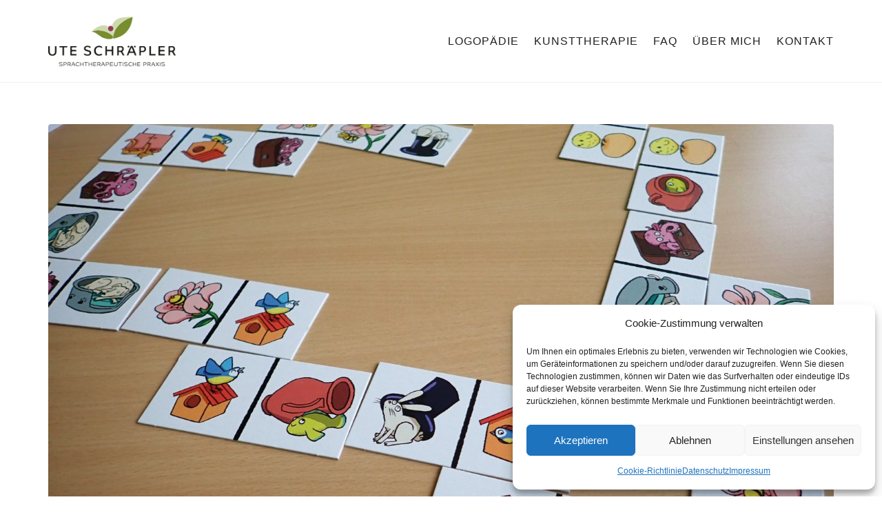

--- FILE ---
content_type: text/html; charset=UTF-8
request_url: https://xn--uteschrpler-r8a.de/tim-ist-wieder-da/
body_size: 25564
content:
<!DOCTYPE html>
<html lang="de" prefix="og: https://ogp.me/ns#">
<head>
<meta name="viewport" content="width=device-width, initial-scale=1">
<meta charset="UTF-8" />
<link rel="profile" href="http://gmpg.org/xfn/11" />
<style>img:is([sizes="auto" i], [sizes^="auto," i]) { contain-intrinsic-size: 3000px 1500px }</style>
<!-- Suchmaschinen-Optimierung durch Rank Math PRO - https://rankmath.com/ -->
<title>Tim ist wieder da</title>
<meta name="description" content="Tim ist wieder da nach einer kurzen Therapiepause, weil er wegen seiner Sprache große Probleme in der ersten Klasse hat."/>
<meta name="robots" content="follow, index, max-snippet:-1, max-video-preview:-1, max-image-preview:large"/>
<link rel="canonical" href="https://xn--uteschrpler-r8a.de/tim-ist-wieder-da/" />
<meta property="og:locale" content="de_DE" />
<meta property="og:type" content="article" />
<meta property="og:title" content="Tim ist wieder da" />
<meta property="og:description" content="Tim ist wieder da nach einer kurzen Therapiepause, weil er wegen seiner Sprache große Probleme in der ersten Klasse hat." />
<meta property="og:url" content="https://xn--uteschrpler-r8a.de/tim-ist-wieder-da/" />
<meta property="og:site_name" content="Dr. Ute Schräpler Logopädiepraxis" />
<meta property="article:tag" content="Logopädie" />
<meta property="article:tag" content="LOgopädie mit Kindern" />
<meta property="article:section" content="Praxisalltag" />
<meta property="og:image" content="https://xn--uteschrpler-r8a.de/wp-content/uploads/2024/01/P5230030-1024x684.jpg" />
<meta property="og:image:secure_url" content="https://xn--uteschrpler-r8a.de/wp-content/uploads/2024/01/P5230030-1024x684.jpg" />
<meta property="og:image:width" content="1024" />
<meta property="og:image:height" content="684" />
<meta property="og:image:alt" content="Tim ist wieder da" />
<meta property="og:image:type" content="image/jpeg" />
<meta property="article:published_time" content="2024-01-21T11:10:50+01:00" />
<meta name="twitter:card" content="summary_large_image" />
<meta name="twitter:title" content="Tim ist wieder da" />
<meta name="twitter:description" content="Tim ist wieder da nach einer kurzen Therapiepause, weil er wegen seiner Sprache große Probleme in der ersten Klasse hat." />
<meta name="twitter:image" content="https://xn--uteschrpler-r8a.de/wp-content/uploads/2024/01/P5230030-1024x684.jpg" />
<script type="application/ld+json" class="rank-math-schema">{"@context":"https://schema.org","@graph":[{"@type":"Place","@id":"https://xn--uteschrpler-r8a.de/#place","geo":{"@type":"GeoCoordinates","latitude":"51.488330453611646","longitude":" 11.967686926171593"},"hasMap":"https://www.google.com/maps/search/?api=1&amp;query=51.488330453611646, 11.967686926171593","address":{"@type":"PostalAddress","streetAddress":"Harz 51","addressLocality":"Halle (Saale)","addressRegion":"Sachsen-Anhalt","postalCode":"06108","addressCountry":"DE"}},{"@type":["LocalBusiness","Organization"],"@id":"https://xn--uteschrpler-r8a.de/#organization","name":"Dr. Ute Schr\u00e4pler Praxis f\u00fcr Logop\u00e4die &amp; Kunsttherapie in Halle","url":"https://xn--uteschrpler-r8a.de","email":"kontakt@uteschraepler.de","address":{"@type":"PostalAddress","streetAddress":"Harz 51","addressLocality":"Halle (Saale)","addressRegion":"Sachsen-Anhalt","postalCode":"06108","addressCountry":"DE"},"logo":{"@type":"ImageObject","@id":"https://xn--uteschrpler-r8a.de/#logo","url":"https://xn--uteschrpler-r8a.de/wp-content/uploads/2020/08/cropped-favicon.png","contentUrl":"https://xn--uteschrpler-r8a.de/wp-content/uploads/2020/08/cropped-favicon.png","caption":"Dr. Ute Schr\u00e4pler Logop\u00e4diepraxis","inLanguage":"de","width":"512","height":"512"},"openingHours":["Monday,Tuesday,Wednesday 08:00-17:00","Thursday 08:00-12:00"],"description":"Sprachtherapie, Logop\u00e4die und Kunsttherapie: In meiner Praxis in Halle an der Saale biete ich logop\u00e4dische Leistungen an. Dazu z\u00e4hlen die Behandlung von Einschr\u00e4nkungen im Bereich Sprache, Sprechen und Stimme. Ich arbeite sowohl mit Kindern, als auch mit Jugendlichen und Erwachsenen.","legalName":"01.09.2020","location":{"@id":"https://xn--uteschrpler-r8a.de/#place"},"image":{"@id":"https://xn--uteschrpler-r8a.de/#logo"},"telephone":"+0-345-678-44953"},{"@type":"WebSite","@id":"https://xn--uteschrpler-r8a.de/#website","url":"https://xn--uteschrpler-r8a.de","name":"Dr. Ute Schr\u00e4pler Logop\u00e4diepraxis","alternateName":"Praxis f\u00fcr Logop\u00e4die &amp; Kunsttherapie","publisher":{"@id":"https://xn--uteschrpler-r8a.de/#organization"},"inLanguage":"de"},{"@type":"ImageObject","@id":"https://xn--uteschrpler-r8a.de/wp-content/uploads/2024/01/P5230030-scaled.jpg","url":"https://xn--uteschrpler-r8a.de/wp-content/uploads/2024/01/P5230030-scaled.jpg","width":"2560","height":"1710","caption":"Tim ist wieder da","inLanguage":"de"},{"@type":"WebPage","@id":"https://xn--uteschrpler-r8a.de/tim-ist-wieder-da/#webpage","url":"https://xn--uteschrpler-r8a.de/tim-ist-wieder-da/","name":"Tim ist wieder da","datePublished":"2024-01-21T11:10:50+01:00","dateModified":"2024-01-21T11:10:50+01:00","isPartOf":{"@id":"https://xn--uteschrpler-r8a.de/#website"},"primaryImageOfPage":{"@id":"https://xn--uteschrpler-r8a.de/wp-content/uploads/2024/01/P5230030-scaled.jpg"},"inLanguage":"de"},{"@type":"Person","@id":"https://xn--uteschrpler-r8a.de/tim-ist-wieder-da/#author","name":"Ute Schr\u00e4pler","image":{"@type":"ImageObject","@id":"https://secure.gravatar.com/avatar/f98d5951c1679e5cd37a276726afecdbf75d9cbfdf902681c8166bfda9aa22aa?s=96&amp;d=mm&amp;r=g","url":"https://secure.gravatar.com/avatar/f98d5951c1679e5cd37a276726afecdbf75d9cbfdf902681c8166bfda9aa22aa?s=96&amp;d=mm&amp;r=g","caption":"Ute Schr\u00e4pler","inLanguage":"de"},"worksFor":{"@id":"https://xn--uteschrpler-r8a.de/#organization"}},{"@type":"BlogPosting","headline":"Tim ist wieder da","keywords":"Tim ist wieder da","datePublished":"2024-01-21T11:10:50+01:00","dateModified":"2024-01-21T11:10:50+01:00","author":{"@id":"https://xn--uteschrpler-r8a.de/tim-ist-wieder-da/#author","name":"Ute Schr\u00e4pler"},"publisher":{"@id":"https://xn--uteschrpler-r8a.de/#organization"},"description":"Tim ist wieder da nach einer kurzen Therapiepause, weil er wegen seiner Sprache gro\u00dfe Probleme in der ersten Klasse hat.","name":"Tim ist wieder da","@id":"https://xn--uteschrpler-r8a.de/tim-ist-wieder-da/#richSnippet","isPartOf":{"@id":"https://xn--uteschrpler-r8a.de/tim-ist-wieder-da/#webpage"},"image":{"@id":"https://xn--uteschrpler-r8a.de/wp-content/uploads/2024/01/P5230030-scaled.jpg"},"inLanguage":"de","mainEntityOfPage":{"@id":"https://xn--uteschrpler-r8a.de/tim-ist-wieder-da/#webpage"}}]}</script>
<!-- /Rank Math WordPress SEO Plugin -->
<link rel='dns-prefetch' href='//fonts.googleapis.com' />
<link rel='preconnect' href='https://fonts.gstatic.com' crossorigin />
<link rel="alternate" type="application/rss+xml" title="Dr. Ute Schräpler &raquo; Feed" href="https://xn--uteschrpler-r8a.de/feed/" />
<link rel="alternate" type="application/rss+xml" title="Dr. Ute Schräpler &raquo; Kommentar-Feed" href="https://xn--uteschrpler-r8a.de/comments/feed/" />
<!-- <link rel='stylesheet' id='eo-leaflet.js-css' href='https://xn--uteschrpler-r8a.de/wp-content/plugins/event-organiser/lib/leaflet/leaflet.min.css?ver=1.4.0' type='text/css' media='all' /> -->
<link rel="stylesheet" type="text/css" href="//xn--uteschrpler-r8a.de/wp-content/cache/wpfc-minified/laewy7l1/g3xlx.css" media="all"/>
<style id='eo-leaflet.js-inline-css' type='text/css'>
.leaflet-popup-close-button{box-shadow:none!important;}
</style>
<!-- <link rel='stylesheet' id='wp-block-library-css' href='https://xn--uteschrpler-r8a.de/wp-includes/css/dist/block-library/style.min.css?ver=6.8.3' type='text/css' media='all' /> -->
<link rel="stylesheet" type="text/css" href="//xn--uteschrpler-r8a.de/wp-content/cache/wpfc-minified/9h487ajo/g3xlx.css" media="all"/>
<style id='wp-block-library-theme-inline-css' type='text/css'>
.wp-block-audio :where(figcaption){color:#555;font-size:13px;text-align:center}.is-dark-theme .wp-block-audio :where(figcaption){color:#ffffffa6}.wp-block-audio{margin:0 0 1em}.wp-block-code{border:1px solid #ccc;border-radius:4px;font-family:Menlo,Consolas,monaco,monospace;padding:.8em 1em}.wp-block-embed :where(figcaption){color:#555;font-size:13px;text-align:center}.is-dark-theme .wp-block-embed :where(figcaption){color:#ffffffa6}.wp-block-embed{margin:0 0 1em}.blocks-gallery-caption{color:#555;font-size:13px;text-align:center}.is-dark-theme .blocks-gallery-caption{color:#ffffffa6}:root :where(.wp-block-image figcaption){color:#555;font-size:13px;text-align:center}.is-dark-theme :root :where(.wp-block-image figcaption){color:#ffffffa6}.wp-block-image{margin:0 0 1em}.wp-block-pullquote{border-bottom:4px solid;border-top:4px solid;color:currentColor;margin-bottom:1.75em}.wp-block-pullquote cite,.wp-block-pullquote footer,.wp-block-pullquote__citation{color:currentColor;font-size:.8125em;font-style:normal;text-transform:uppercase}.wp-block-quote{border-left:.25em solid;margin:0 0 1.75em;padding-left:1em}.wp-block-quote cite,.wp-block-quote footer{color:currentColor;font-size:.8125em;font-style:normal;position:relative}.wp-block-quote:where(.has-text-align-right){border-left:none;border-right:.25em solid;padding-left:0;padding-right:1em}.wp-block-quote:where(.has-text-align-center){border:none;padding-left:0}.wp-block-quote.is-large,.wp-block-quote.is-style-large,.wp-block-quote:where(.is-style-plain){border:none}.wp-block-search .wp-block-search__label{font-weight:700}.wp-block-search__button{border:1px solid #ccc;padding:.375em .625em}:where(.wp-block-group.has-background){padding:1.25em 2.375em}.wp-block-separator.has-css-opacity{opacity:.4}.wp-block-separator{border:none;border-bottom:2px solid;margin-left:auto;margin-right:auto}.wp-block-separator.has-alpha-channel-opacity{opacity:1}.wp-block-separator:not(.is-style-wide):not(.is-style-dots){width:100px}.wp-block-separator.has-background:not(.is-style-dots){border-bottom:none;height:1px}.wp-block-separator.has-background:not(.is-style-wide):not(.is-style-dots){height:2px}.wp-block-table{margin:0 0 1em}.wp-block-table td,.wp-block-table th{word-break:normal}.wp-block-table :where(figcaption){color:#555;font-size:13px;text-align:center}.is-dark-theme .wp-block-table :where(figcaption){color:#ffffffa6}.wp-block-video :where(figcaption){color:#555;font-size:13px;text-align:center}.is-dark-theme .wp-block-video :where(figcaption){color:#ffffffa6}.wp-block-video{margin:0 0 1em}:root :where(.wp-block-template-part.has-background){margin-bottom:0;margin-top:0;padding:1.25em 2.375em}
</style>
<style id='classic-theme-styles-inline-css' type='text/css'>
/*! This file is auto-generated */
.wp-block-button__link{color:#fff;background-color:#32373c;border-radius:9999px;box-shadow:none;text-decoration:none;padding:calc(.667em + 2px) calc(1.333em + 2px);font-size:1.125em}.wp-block-file__button{background:#32373c;color:#fff;text-decoration:none}
</style>
<style id='global-styles-inline-css' type='text/css'>
:root{--wp--preset--aspect-ratio--square: 1;--wp--preset--aspect-ratio--4-3: 4/3;--wp--preset--aspect-ratio--3-4: 3/4;--wp--preset--aspect-ratio--3-2: 3/2;--wp--preset--aspect-ratio--2-3: 2/3;--wp--preset--aspect-ratio--16-9: 16/9;--wp--preset--aspect-ratio--9-16: 9/16;--wp--preset--color--black: #000;--wp--preset--color--cyan-bluish-gray: #abb8c3;--wp--preset--color--white: #fff;--wp--preset--color--pale-pink: #f78da7;--wp--preset--color--vivid-red: #cf2e2e;--wp--preset--color--luminous-vivid-orange: #ff6900;--wp--preset--color--luminous-vivid-amber: #fcb900;--wp--preset--color--light-green-cyan: #7bdcb5;--wp--preset--color--vivid-green-cyan: #00d084;--wp--preset--color--pale-cyan-blue: #8ed1fc;--wp--preset--color--vivid-cyan-blue: #0693e3;--wp--preset--color--vivid-purple: #9b51e0;--wp--preset--color--primary: #789030;--wp--preset--color--secondary: #424242;--wp--preset--color--tertiary: #913e53;--wp--preset--color--site-background-color: #ffffff;--wp--preset--color--alt-site-background-color: #f4f8fa;--wp--preset--gradient--vivid-cyan-blue-to-vivid-purple: linear-gradient(135deg,rgba(6,147,227,1) 0%,rgb(155,81,224) 100%);--wp--preset--gradient--light-green-cyan-to-vivid-green-cyan: linear-gradient(135deg,rgb(122,220,180) 0%,rgb(0,208,130) 100%);--wp--preset--gradient--luminous-vivid-amber-to-luminous-vivid-orange: linear-gradient(135deg,rgba(252,185,0,1) 0%,rgba(255,105,0,1) 100%);--wp--preset--gradient--luminous-vivid-orange-to-vivid-red: linear-gradient(135deg,rgba(255,105,0,1) 0%,rgb(207,46,46) 100%);--wp--preset--gradient--very-light-gray-to-cyan-bluish-gray: linear-gradient(135deg,rgb(238,238,238) 0%,rgb(169,184,195) 100%);--wp--preset--gradient--cool-to-warm-spectrum: linear-gradient(135deg,rgb(74,234,220) 0%,rgb(151,120,209) 20%,rgb(207,42,186) 40%,rgb(238,44,130) 60%,rgb(251,105,98) 80%,rgb(254,248,76) 100%);--wp--preset--gradient--blush-light-purple: linear-gradient(135deg,rgb(255,206,236) 0%,rgb(152,150,240) 100%);--wp--preset--gradient--blush-bordeaux: linear-gradient(135deg,rgb(254,205,165) 0%,rgb(254,45,45) 50%,rgb(107,0,62) 100%);--wp--preset--gradient--luminous-dusk: linear-gradient(135deg,rgb(255,203,112) 0%,rgb(199,81,192) 50%,rgb(65,88,208) 100%);--wp--preset--gradient--pale-ocean: linear-gradient(135deg,rgb(255,245,203) 0%,rgb(182,227,212) 50%,rgb(51,167,181) 100%);--wp--preset--gradient--electric-grass: linear-gradient(135deg,rgb(202,248,128) 0%,rgb(113,206,126) 100%);--wp--preset--gradient--midnight: linear-gradient(135deg,rgb(2,3,129) 0%,rgb(40,116,252) 100%);--wp--preset--font-size--small: 16px;--wp--preset--font-size--medium: 20px;--wp--preset--font-size--large: 36px;--wp--preset--font-size--x-large: 42px;--wp--preset--font-size--displaythree: 18px;--wp--preset--font-size--lead: 21px;--wp--preset--font-size--displaytwo: 39px;--wp--preset--font-size--displayone: 61px;--wp--preset--spacing--20: 0.44rem;--wp--preset--spacing--30: 0.67rem;--wp--preset--spacing--40: 1rem;--wp--preset--spacing--50: 1.5rem;--wp--preset--spacing--60: 2.25rem;--wp--preset--spacing--70: 3.38rem;--wp--preset--spacing--80: 5.06rem;--wp--preset--shadow--natural: 6px 6px 9px rgba(0, 0, 0, 0.2);--wp--preset--shadow--deep: 12px 12px 50px rgba(0, 0, 0, 0.4);--wp--preset--shadow--sharp: 6px 6px 0px rgba(0, 0, 0, 0.2);--wp--preset--shadow--outlined: 6px 6px 0px -3px rgba(255, 255, 255, 1), 6px 6px rgba(0, 0, 0, 1);--wp--preset--shadow--crisp: 6px 6px 0px rgba(0, 0, 0, 1);}:where(.is-layout-flex){gap: 0.5em;}:where(.is-layout-grid){gap: 0.5em;}body .is-layout-flex{display: flex;}.is-layout-flex{flex-wrap: wrap;align-items: center;}.is-layout-flex > :is(*, div){margin: 0;}body .is-layout-grid{display: grid;}.is-layout-grid > :is(*, div){margin: 0;}:where(.wp-block-columns.is-layout-flex){gap: 2em;}:where(.wp-block-columns.is-layout-grid){gap: 2em;}:where(.wp-block-post-template.is-layout-flex){gap: 1.25em;}:where(.wp-block-post-template.is-layout-grid){gap: 1.25em;}.has-black-color{color: var(--wp--preset--color--black) !important;}.has-cyan-bluish-gray-color{color: var(--wp--preset--color--cyan-bluish-gray) !important;}.has-white-color{color: var(--wp--preset--color--white) !important;}.has-pale-pink-color{color: var(--wp--preset--color--pale-pink) !important;}.has-vivid-red-color{color: var(--wp--preset--color--vivid-red) !important;}.has-luminous-vivid-orange-color{color: var(--wp--preset--color--luminous-vivid-orange) !important;}.has-luminous-vivid-amber-color{color: var(--wp--preset--color--luminous-vivid-amber) !important;}.has-light-green-cyan-color{color: var(--wp--preset--color--light-green-cyan) !important;}.has-vivid-green-cyan-color{color: var(--wp--preset--color--vivid-green-cyan) !important;}.has-pale-cyan-blue-color{color: var(--wp--preset--color--pale-cyan-blue) !important;}.has-vivid-cyan-blue-color{color: var(--wp--preset--color--vivid-cyan-blue) !important;}.has-vivid-purple-color{color: var(--wp--preset--color--vivid-purple) !important;}.has-black-background-color{background-color: var(--wp--preset--color--black) !important;}.has-cyan-bluish-gray-background-color{background-color: var(--wp--preset--color--cyan-bluish-gray) !important;}.has-white-background-color{background-color: var(--wp--preset--color--white) !important;}.has-pale-pink-background-color{background-color: var(--wp--preset--color--pale-pink) !important;}.has-vivid-red-background-color{background-color: var(--wp--preset--color--vivid-red) !important;}.has-luminous-vivid-orange-background-color{background-color: var(--wp--preset--color--luminous-vivid-orange) !important;}.has-luminous-vivid-amber-background-color{background-color: var(--wp--preset--color--luminous-vivid-amber) !important;}.has-light-green-cyan-background-color{background-color: var(--wp--preset--color--light-green-cyan) !important;}.has-vivid-green-cyan-background-color{background-color: var(--wp--preset--color--vivid-green-cyan) !important;}.has-pale-cyan-blue-background-color{background-color: var(--wp--preset--color--pale-cyan-blue) !important;}.has-vivid-cyan-blue-background-color{background-color: var(--wp--preset--color--vivid-cyan-blue) !important;}.has-vivid-purple-background-color{background-color: var(--wp--preset--color--vivid-purple) !important;}.has-black-border-color{border-color: var(--wp--preset--color--black) !important;}.has-cyan-bluish-gray-border-color{border-color: var(--wp--preset--color--cyan-bluish-gray) !important;}.has-white-border-color{border-color: var(--wp--preset--color--white) !important;}.has-pale-pink-border-color{border-color: var(--wp--preset--color--pale-pink) !important;}.has-vivid-red-border-color{border-color: var(--wp--preset--color--vivid-red) !important;}.has-luminous-vivid-orange-border-color{border-color: var(--wp--preset--color--luminous-vivid-orange) !important;}.has-luminous-vivid-amber-border-color{border-color: var(--wp--preset--color--luminous-vivid-amber) !important;}.has-light-green-cyan-border-color{border-color: var(--wp--preset--color--light-green-cyan) !important;}.has-vivid-green-cyan-border-color{border-color: var(--wp--preset--color--vivid-green-cyan) !important;}.has-pale-cyan-blue-border-color{border-color: var(--wp--preset--color--pale-cyan-blue) !important;}.has-vivid-cyan-blue-border-color{border-color: var(--wp--preset--color--vivid-cyan-blue) !important;}.has-vivid-purple-border-color{border-color: var(--wp--preset--color--vivid-purple) !important;}.has-vivid-cyan-blue-to-vivid-purple-gradient-background{background: var(--wp--preset--gradient--vivid-cyan-blue-to-vivid-purple) !important;}.has-light-green-cyan-to-vivid-green-cyan-gradient-background{background: var(--wp--preset--gradient--light-green-cyan-to-vivid-green-cyan) !important;}.has-luminous-vivid-amber-to-luminous-vivid-orange-gradient-background{background: var(--wp--preset--gradient--luminous-vivid-amber-to-luminous-vivid-orange) !important;}.has-luminous-vivid-orange-to-vivid-red-gradient-background{background: var(--wp--preset--gradient--luminous-vivid-orange-to-vivid-red) !important;}.has-very-light-gray-to-cyan-bluish-gray-gradient-background{background: var(--wp--preset--gradient--very-light-gray-to-cyan-bluish-gray) !important;}.has-cool-to-warm-spectrum-gradient-background{background: var(--wp--preset--gradient--cool-to-warm-spectrum) !important;}.has-blush-light-purple-gradient-background{background: var(--wp--preset--gradient--blush-light-purple) !important;}.has-blush-bordeaux-gradient-background{background: var(--wp--preset--gradient--blush-bordeaux) !important;}.has-luminous-dusk-gradient-background{background: var(--wp--preset--gradient--luminous-dusk) !important;}.has-pale-ocean-gradient-background{background: var(--wp--preset--gradient--pale-ocean) !important;}.has-electric-grass-gradient-background{background: var(--wp--preset--gradient--electric-grass) !important;}.has-midnight-gradient-background{background: var(--wp--preset--gradient--midnight) !important;}.has-small-font-size{font-size: var(--wp--preset--font-size--small) !important;}.has-medium-font-size{font-size: var(--wp--preset--font-size--medium) !important;}.has-large-font-size{font-size: var(--wp--preset--font-size--large) !important;}.has-x-large-font-size{font-size: var(--wp--preset--font-size--x-large) !important;}
:where(.wp-block-post-template.is-layout-flex){gap: 1.25em;}:where(.wp-block-post-template.is-layout-grid){gap: 1.25em;}
:where(.wp-block-columns.is-layout-flex){gap: 2em;}:where(.wp-block-columns.is-layout-grid){gap: 2em;}
:root :where(.wp-block-pullquote){font-size: 1.5em;line-height: 1.6;}
</style>
<!-- <link rel='stylesheet' id='dentalia-plugin-style-css' href='https://xn--uteschrpler-r8a.de/wp-content/plugins/dentalia-plugin/css/style.css?ver=6.8.3' type='text/css' media='all' /> -->
<!-- <link rel='stylesheet' id='siteorigin-panels-front-css' href='https://xn--uteschrpler-r8a.de/wp-content/plugins/siteorigin-panels/css/front-flex.min.css?ver=2.33.3' type='text/css' media='all' /> -->
<!-- <link rel='stylesheet' id='cmplz-general-css' href='https://xn--uteschrpler-r8a.de/wp-content/plugins/complianz-gdpr/assets/css/cookieblocker.min.css?ver=1755687340' type='text/css' media='all' /> -->
<!-- <link rel='stylesheet' id='parent-style-css' href='https://xn--uteschrpler-r8a.de/wp-content/themes/dentalia/style.css?ver=6.8.3' type='text/css' media='all' /> -->
<!-- <link rel='stylesheet' id='child-style-css' href='https://xn--uteschrpler-r8a.de/wp-content/themes/dentalia-child-theme/style.css?ver=1.0.0' type='text/css' media='all' /> -->
<!-- <link rel='stylesheet' id='bootstrap-css' href='https://xn--uteschrpler-r8a.de/wp-content/themes/dentalia/libs/bootstrap/css/bootstrap.min.css?ver=6.8.3' type='text/css' media='all' /> -->
<!-- <link rel='stylesheet' id='orionicons-css' href='https://xn--uteschrpler-r8a.de/wp-content/themes/dentalia/libs/orionicon/css/style.css?ver=6.8.3' type='text/css' media='all' /> -->
<!-- <link rel='stylesheet' id='fancybox-css' href='https://xn--uteschrpler-r8a.de/wp-content/themes/dentalia/libs/fancybox/jquery.fancybox.min.css?ver=6.8.3' type='text/css' media='all' /> -->
<!-- <link rel='stylesheet' id='dentalia_components-css' href='https://xn--uteschrpler-r8a.de/wp-content/themes/dentalia/css-min/components.css?ver=6.8.3' type='text/css' media='all' /> -->
<link rel="stylesheet" type="text/css" href="//xn--uteschrpler-r8a.de/wp-content/cache/wpfc-minified/kqd1zi0i/g117o.css" media="all"/>
<style id='dentalia_components-inline-css' type='text/css'>
@media (min-width:992px){header.nav-dark .nav-menu ul.sub-menu li.menu-item:not(:last-child):not(.orion-megamenu-subitem):after{background-color:rgba(0,0,0,.05)}header.nav-dark .last-tab-wrap .woocart ul.product_list_widget>li.mini_cart_item{border-bottom:1px solid rgba(0,0,0,.05)}header.nav-light .nav-menu ul.sub-menu li.menu-item:not(:last-child):not(.orion-megamenu-subitem):after{background-color:rgba(0,0,0,.2)}header.nav-light .last-tab-wrap .woocart ul.product_list_widget>li.mini_cart_item{border-bottom:1px solid rgba(0,0,0,.2)}header .nav-menu .orion-megamenu.mega-light-borders ul.sub-menu .sub-menu li.menu-item:not(:last-child):after{background-color:rgba(0,0,0,.2)}header .nav-menu .orion-megamenu.mega-dark-borders ul.sub-menu .sub-menu li.menu-item:not(:last-child):after{background-color:rgba(0,0,0,.05)}}.top-bar,.top-bar .widget_shopping_cart .orion-cart-wrapper{background-color:#913e53}.top-bar-toggle{border-top-color:#913e53}@media (min-width:992px){.mainheader a.logo>img{max-height:72px;max-width:300px}.header-classic .site-branding,header.stickymenu .site-branding{width:300px}}@media (min-width:992px){header.nav-dark:not(.stickymenu) .nav-container{background-color:transparent}header.nav-light:not(.stickymenu) .nav-container{background-color:transparent}}@media (min-width:992px){.nav-dark .nav-menu>li>a,.nav-dark .nav-menu>ul>li>a{color:#424242;background:transparent}.nav-dark .nav-menu>li:hover>a,.nav-dark .nav-menu>ul>li:hover>a,.nav-dark .nav-menu>li:focus>a,.nav-dark .nav-menu>ul>li:focus>a{color:#913e53;background:transparent}.nav-style-4.nav-dark .nav-menu>li:hover>a,.nav-style-4.nav-dark .nav-menu>ul>li:hover>a,.nav-style-4.nav-dark .nav-menu>li:focus>a,.nav-style-4.nav-dark .nav-menu>ul>li:focus>a{color:#913e53;background-color:transparent;box-shadow:inset 0 0 0 1px transparent}.nav-dark .nav-menu>li.current_page_item>a,.nav-dark .nav-menu>li.current-menu-ancestor>a,.nav-dark .nav-menu>li.one-page-current-item>a,.nav-dark .nav-menu>li.one-page-current-anchester>a{color:#913e53;background:transparent}.nav-style-4.nav-dark .nav-menu>li.current_page_item>a,.nav-style-4.nav-dark .nav-menu>li.current-menu-ancestor>a,.nav-style-4.nav-dark .nav-menu>li.one-page-current-item>a,.nav-dark .nav-menu>li.one-page-current-anchester>a{color:#913e53;background-color:transparent;box-shadow:inset 0 0 0 1px transparent}.nav-dark .last-tab-wrap .woo-cart-icon,.nav-dark .last-tab-wrap .cart-quantity{color:#424242}.nav-dark ul.sub-menu li.menu-item>a,.nav-dark ul.sub-menu:not(.mega-light) li.menu-item>a,.orion-megamenu ul.sub-menu.nav-dark li.menu-item>a,.nav-dark ul.sub-menu:not(.nav-light) li.menu-item>span,.nav-dark .nav-menu ul.sub-menu:not(.mega-light) li>a>span.coll_btn i,.nav-dark .search-submit,.nav-dark .search-form input,header.nav-dark .nav-menu .togglecontainer .widget_nav_menu li a,li.orion-megamenu>ul.sub-menu.nav-dark>li:hover>a,header.nav-dark .main-nav-wrap .nav-menu .orion-cart-wrapper a:not(.btn),header.nav-dark .main-nav-wrap .nav-menu .orion-cart-wrapper a:not(.btn) span{color:#212121}.nav-dark ul.sub-menu .menu-item:hover>a,.nav-dark ul.sub-menu li.menu-item:hover>a:not(.btn):hover,.nav-dark .nav-menu ul.sub-menu li:hover>a>span.coll_btn i,.nav-dark ul.sub-menu li:focus>a,.nav-dark .nav-menu ul.sub-menu li:focus>a>span.coll_btn i,header.nav-dark .nav-menu .togglecontainer .widget_nav_menu li a:hover,.widget_nav_menu.text-dark .current-menu-ancestor>a,li.orion-megamenu>ul.sub-menu.nav-dark>li>a:hover,header.nav-dark .main-nav-wrap .nav-menu .orion-cart-wrapper a:not(.btn):hover,header.nav-dark .main-nav-wrap .nav-menu .orion-cart-wrapper a:not(.btn):hover span{color:#789030}.nav-dark ul.sub-menu li.menu-item:not(.orion-megamenu-subitem).current-menu-item>a,.nav-dark ul.sub-menu li.menu-item:not(.orion-megamenu-subitem).current-menu-ancestor>a,.nav-dark ul.sub-menu li.menu-item.one-page-current-item>a,.nav-dark ul.sub-menu li.menu-item.one-page-current-anchester>a{color:#789030}.nav-dark .nav-menu li:not(.orion-megamenu-subitem)>ul.sub-menu,.nav-dark .nav-menu .togglecontainer,header.nav-dark .main-nav-wrap .nav-menu .orion-cart-wrapper{background-color:rgba(255,255,255,1)}header.nav-dark .site-navigation .search.open .searchwrap{background-color:rgba(255,255,255,1)}.nav-dark .to-x .search-box .circle.top{border-top-color:#424242;border-left-color:#424242}.nav-dark .to-x .search-box .circle.bottom{border-right-color:#424242;border-bottom-color:#424242}.nav-dark .to-x .search-box .handle{background-color:#424242}.nav-light .nav-menu>li>a,.nav-light .nav-menu>ul>li>a{color:#212121;background:transparent}.nav-light .nav-menu>li:hover>a,.nav-light .nav-menu>ul>li:hover>a,.nav-light .nav-menu>li:focus>a,.nav-light .nav-menu>ul>li:focus>a{color:#913e53;background:transparent}.nav-light .nav-menu>li.current_page_item>a,.nav-light .nav-menu>li.current-menu-ancestor>a,.nav-light .nav-menu>li.one-page-current-item>a,.nav-light .nav-menu>li.one-page-current-anchester>a{color:#913e53;background:transparent}.nav-style-4.nav-light .nav-menu>li:hover>a,.nav-style-4.nav-light .nav-menu>ul>li:hover>a,.nav-style-4.nav-light .nav-menu>li:focus>a,.nav-style-4.nav-light .nav-menu>ul>li:focus>a{color:#913e53;background-color:transparent;box-shadow:inset 0 0 0 1px transparent}.nav-style-4.nav-light .nav-menu>li.current_page_item>a,.nav-style-4.nav-light .nav-menu>li.current-menu-ancestor>a,.nav-style-4.nav-light .nav-menu>li.one-page-current-item>a,.nav-style-4.nav-light .nav-menu>li.one-page-current-anchester>a{color:#913e53;background-color:transparent;box-shadow:inset 0 0 0 1px transparent}.nav-light .last-tab-wrap .woo-cart-icon,.nav-light .last-tab-wrap .cart-quantity{color:#212121}.nav-light ul.sub-menu li.menu-item>a,.nav-light .nav-menu ul.sub-menu li>a>span.coll_btn i,.orion-megamenu ul.sub-menu.nav-light li.menu-item>a,header.nav-light .main-nav-wrap .nav-menu .orion-cart-wrapper,header.nav-light .main-nav-wrap .nav-menu .orion-cart-wrapper .item-title,header.nav-light .main-nav-wrap .nav-menu .orion-cart-wrapper a:not(.btn),header.nav-light .main-nav-wrap .nav-menu .orion-cart-wrapper a:not(.btn) span{color:#fff}.nav-light ul.sub-menu li.menu-item:not(.orion-megamenu-subitem):hover>a:not(.btn),ul.sub-menu.nav-light .megamenu-sidebar .widget_nav_menu li>a:not(.btn):hover,ul.sub-menu.nav-light li.orion-megamenu-subitem>a:hover,.nav-light .nav-menu ul.sub-menu li:hover>a>span.coll_btn i,.nav-light ul.sub-menu li:focus>a,.nav-light .nav-menu ul.sub-menu li:focus>a>span.coll_btn i,header.nav-light .nav-menu .togglecontainer .widget_nav_menu li a:hover,.widget_nav_menu.text-light .current-menu-ancestor>a,ul.sub-menu>.current-menu-item>a,.nav-light ul.sub-menu .current-menu-item>a,ul.sub-menu>.current-menu-ancestor>a,.nav-light ul.sub-menu .current-menu-ancestor>a,header.nav-light .main-nav-wrap .nav-menu .orion-cart-wrapper a:not(.btn):hover,header.nav-light .main-nav-wrap .nav-menu .orion-cart-wrapper a:not(.btn):hover span{color:#789030}.nav-light ul.sub-menu li.menu-item:not(.orion-megamenu-subitem).current-menu-item>a:not(.btn),.nav-light ul.sub-menu li.menu-item:not(.orion-megamenu-subitem).current-menu-ancestor>a:not(.btn),.nav-light ul.sub-menu li.menu-item.one-page-current-anchester>a,.nav-light ul.sub-menu li.menu-item.one-page-current-item>a{color:#789030}.nav-light .nav-menu li:not(.orion-megamenu-subitem)>ul.sub-menu,.nav-light .nav-menu .togglecontainer{background-color:#913e53}header.nav-light .site-navigation .search.open .searchwrap,header.nav-light .nav-menu .togglecontainer .widget_nav_menu li a,header.nav-light .main-nav-wrap .nav-menu .orion-cart-wrapper{background-color:#913e53}.header-classic.nav-light .nav-menu>li>.sub-menu:before,.header-classic.nav-light .nav-menu>li.mega-menu-item.mega-active:before,.header-with-widgets.nav-light .nav-menu>li>.sub-menu:before{border-bottom-color:#913e53}.header-classic.nav-dark .nav-menu>li>.sub-menu:before,.header-classic.nav-dark .nav-menu>li.mega-menu-item.mega-active:before,.header-with-widgets.nav-dark .nav-menu>li>.sub-menu:before{border-bottom-color:rgba(255,255,255,1)}.nav-light .to-x .search-box .circle.top{border-top-color:#212121;border-left-color:#212121}.nav-light .to-x .search-box .circle.bottom{border-right-color:#212121;border-bottom-color:#212121}.nav-light .to-x .search-box .handle{background-color:#212121}}@media (max-width:991px){.site-header .nav-container.open,.site-header .mobile-cart.open{background-color:#f2f2f2}header.site-header.nav-dark .nav-container.open,.site-header.nav-dark .mobile-cart.open{background-color:transparent}header.site-header.nav-light .nav-container.open,.site-header.nav-light .mobile-cart.open{background-color:#f2f2f2}.mobile-nav-container .nav-menu li>a,.mobile-nav-container .nav-menu ul.sub-menu li:not(:hover)>a,.mobile-nav-container .nav-menu ul.sub-menu li>span,.mobile-nav-container .coll_btn i,.mobile-nav-container .menu-item.search .searchfield,.mobile-nav-container input.search-submit,.mobile-nav-container+.mobile-cart{color:#212121}.mobile-nav-container.mobile-text-dark .nav-menu li>a,.mobile-nav-container.mobile-text-dark .nav-menu ul.sub-menu li:not(:hover)>a,.mobile-nav-container.mobile-text-dark .nav-menu ul.sub-menu li>span,.mobile-nav-container.mobile-text-dark .coll_btn i,.mobile-nav-container.mobile-text-dark .menu-item.search .searchfield,.mobile-nav-container.mobile-text-dark input.search-submit,.mobile-nav-container.mobile-text-dark+.mobile-cart,.mobile-nav-container+.mobile-cart{color:#212121}.mobile-nav-container.mobile-text-light .nav-menu li>a,.mobile-nav-container.mobile-text-light .nav-menu ul.sub-menu li:not(:hover)>a,.mobile-nav-container.mobile-text-light .nav-menu ul.sub-menu li>span,.mobile-nav-container.mobile-text-light .coll_btn i,.mobile-nav-container.mobile-text-light .menu-item.search .searchfield,.mobile-nav-container.mobile-text-light input.search-submit,.mobile-nav-container.mobile-text-light+.mobile-cart,.mobile-nav-container+.mobile-cart-text-light{color:#424242}.mobile-cart a:not(.btn),.mobile-nav-container .mini_cart_item{color:#212121}.nav-light .nav-menu .search-form input.searchfield::-webkit-input-placeholder{color:#212121;opacity:.8}.nav-light .nav-menu .search-form input.searchfield::-moz-placeholder{color:#212121;opacity:.8}.nav-light .nav-menu .search-form input.searchfield:-ms-input-placeholder{color:#212121;opacity:.8}.nav-light .nav-menu .search-form input.searchfield::placeholder{color:#212121;opacity:.8}.nav-dark .nav-menu .search-form input.searchfield::-webkit-input-placeholder{color:#424242;opacity:.8}.nav-dark .nav-menu .search-form input.searchfield::-moz-placeholder{color:#424242;opacity:.8}.nav-dark .nav-menu .search-form input.searchfield:-ms-input-placeholder{color:#424242;opacity:.8}.nav-dark .nav-menu .search-form input.searchfield::placeholder{color:#424242;opacity:.8}.nav-menu li:hover>a,header .nav-menu ul.sub-menu li:hover>a,.site-header .coll_btn:hover i,.nav-menu li.current-menu-item>a,.nav-menu li.current-menu-ancestor>a{color:#789030!important}.mobile-header-compact .mobile-call-btn,.mobile-header-compact .woocart{border-color:#fff}}@media (min-width:992px){header.header-classic .nav-menu>li:last-child>a{padding-right:0}}@media (min-width:992px){.header-with-widgets.nav-style-1 .nav-menu>li>a,.header-with-widgets.nav-style-3 .nav-menu>li>a{padding-top:24px;padding-bottom:24px}.header-with-widgets.nav-style-1 .nav-menu>.last-tab>.last-tab-wrap,.header-with-widgets.nav-style-3 .nav-menu>.last-tab>.last-tab-wrap{padding-top:24px}.header-with-widgets.nav-style-2 .nav-menu>li:not(.last-tab),.header-with-widgets.nav-style-4 .nav-menu>li:not(.last-tab){padding-top:30px;padding-bottom:30px}.header-with-widgets.nav-style-2 .container-fluid .site-navigation,.header-with-widgets.nav-style-4 .container-fluid .site-navigation{padding-left:30px;padding-right:30px}.header-with-widgets.nav-style-2 .nav-menu>li.last-tab,.header-with-widgets.nav-style-4 .nav-menu>li.last-tab{padding-top:30px}.header-with-widgets.nav-style-2:not(.stickymenu) .nav-menu>.orion-megamenu>.mega-indicator-wrap:after,.header-with-widgets.nav-style-4:not(.stickymenu) .nav-menu>.orion-megamenu>.mega-indicator-wrap:after{top:30px}}header.header-with-widgets.nav-style-2.nav-light .nav-menu>li>.sub-menu:before,header.header-with-widgets.nav-style-4.nav-light .nav-menu>li>.sub-menu:before{border-bottom-color:#913e53}.nav-style-2.nav-light .nav-menu>li>.sub-menu:before,.nav-style-3.nav-light .nav-menu>li>.sub-menu:before,.nav-style-4.nav-light .nav-menu>li>.sub-menu:before,.nav-style-2.nav-light .nav-menu>.orion-megamenu>.mega-indicator-wrap:after,.nav-style-4.nav-light .nav-menu>.orion-megamenu>.mega-indicator-wrap:after{border-bottom-color:#913e53}header.header-with-widgets.nav-style-2.nav-dark .nav-menu>li>.sub-menu:before,header.header-with-widgets.nav-style-3.nav-dark .nav-menu>li>.sub-menu:before,header.header-with-widgets.nav-style-4.nav-dark .nav-menu>li>.sub-menu:before,{border-bottom-color:rgba(255,255,255,1)}.nav-style-2.nav-dark .nav-menu>li>.sub-menu:before,.nav-style-3.nav-dark .nav-menu>li>.sub-menu:before,.nav-style-4.nav-dark .nav-menu>li>.sub-menu:before,.nav-style-2.nav-dark .nav-menu>.orion-megamenu>.mega-indicator-wrap:after,.nav-style-4.nav-dark .nav-menu>.orion-megamenu>.mega-indicator-wrap:after{border-bottom-color:rgba(255,255,255,1)}@media (min-width:992px){.header-with-widgets>.mainheader>div>.container,.header-with-widgets .site-branding{min-height:96px}}@media (min-width:992px){.nav-menu>.menu-item>a{padding-left:11px;padding-right:11px}}.top-bar .so-widget-orion_mega_widget_topbar>.widget-title span[class*=icon]{color:#789030}.top-bar .so-widget-orion_mega_widget_topbar>.widget-title:not(.active):hover span[class*=icon]{color:#789030}.top-bar .so-widget-orion_mega_widget_topbar>.widget-title.active span[class*=icon]{color:#fff}.top-bar .so-widget-orion_mega_widget_topbar>.widget-title.featured span[class*=icon]{color:#424242}.top-bar .so-widget-orion_mega_widget_topbar>.widget-title.featured:not(.active):hover span[class*=icon]{color:#424242}.top-bar .so-widget-orion_mega_widget_topbar>.widget-title.featured.active span[class*=icon]{color:#fff}.prev-post a:hover,.next-post a:hover{background-color:rgba(120,144,48,.85)}.prev-post.bg-img a:not(:hover),.next-post.bg-img a:not(:hover){background-color:rgba(255,255,255,.85)}@media (min-width:992px){.header-classic.site-header .site-branding{min-height:120px}.header-with-widgets.site-header .site-branding{min-height:96px}.header-with-widgets .relative-wrap{height:96px}.header-with-widgets.site-header .header-widgets>*{max-height:96px}.header-with-widgets.site-header .header-widgets img{max-height:96px;width:auto}.header-classic.nav-style-1:not(.stickymenu) .nav-menu>li>a,.header-classic.nav-style-2:not(.stickymenu) .nav-menu>li:not(.last-tab),.header-classic.nav-style-4:not(.stickymenu) .nav-menu>li:not(.last-tab),.header-classic.nav-style-3:not(.stickymenu) .nav-menu>li>a{padding-top:36px;padding-bottom:36px}.header-classic.nav-style-2:not(.stickymenu) .nav-menu>.orion-megamenu>.mega-indicator-wrap:after,.header-classic.nav-style-4:not(.stickymenu) .nav-menu>.orion-megamenu>.mega-indicator-wrap:after{top:36px}.header-classic.nav-style-3:not(.stickymenu) .nav-menu>li>.last-tab-wrap,.header-classic.nav-style-1:not(.stickymenu) .nav-menu>li>.last-tab-wrap,.header-classic.nav-style-2:not(.stickymenu) .nav-menu>.last-tab,.header-classic.nav-style-4:not(.stickymenu) .nav-menu>.last-tab{padding-top:36px}.nav-style-2:not(.type-fluid-nav):not(.stickymenu) .nav-menu>li>.sub-menu,.nav-style-2:not(.type-fluid-nav):not(.stickymenu) .nav-menu>li>.togglecontainer,.nav-style-4:not(.type-fluid-nav):not(.stickymenu) .nav-menu>li>.sub-menu,.nav-style-4:not(.type-fluid-nav):not(.stickymenu) .nav-menu>li>.togglecontainer{top:120px}.header-classic a.logo>img,.header-classic a.site-title{top:50%}.header-with-widgets a.logo>img{top:50%}.header-with-widgets a.site-title>span,.header-classic a.site-title>span{top:50%;transform:translateY(-50%);position:absolute}.header-classic .last-tab-wrap .woocart{max-height:120px!important;height:120px!important;margin-top:0!important;transform:translateY(-36px)}.header-with-widgets .last-tab-wrap .woocart{max-height:96px!important;height:96px!important;margin-top:0!important;transform:translateY(-24px)}}.woocommerce a.remove:hover,.woocommerce div.product form.cart .reset_variations:hover{color:#789030!important}.primary-hover:hover,.primary-hover:hover>a{color:#789030}.overlay-c1-wrapper{background:#789030;opacity:.8}.overlay-c2-wrapper{background:#424242;opacity:.8}.overlay-c3-wrapper{background:#913e53;opacity:.8}.overlay-c1-c2-wrapper{background:linear-gradient(-45deg,#789030,#424242);opacity:.8}.overlay-c2-c1-wrapper{background:linear-gradient(-45deg,#424242,#789030);opacity:.8}@media (min-width:768px){.overlay-c1-t-wrapper{background:linear-gradient(90deg,#789030 0,rgba(255,255,255,0) 75%);opacity:.95}.overlay-c2-t-wrapper{background:linear-gradient(90deg,#424242 0,rgba(255,255,255,0) 75%);opacity:.95}.overlay-c3-t-wrapper{background:linear-gradient(90deg,#913e53 0,rgba(255,255,255,0) 75%);opacity:.95}}@media (max-width:767px){.overlay-c1-t-wrapper{background:#789030;opacity:.65}.overlay-c2-t-wrapper{background:#424242;opacity:.65}.overlay-c3-t-wrapper{background:#913e53;opacity:.65}}.bg-c1-trans{background-color:rgba(120,144,48,.05)}.main-nav-wrap li.menu-item-has-children:not(.open) .coll_btn.notdesktop{width:100%;direction:rtl}.main-nav-wrap li.menu-item-has-children .coll_btn.notdesktop .orionicon{margin-right:2px}body.rtl .main-nav-wrap li.menu-item-has-children:not(.open) .coll_btn.notdesktop{width:100%;direction:ltr}body.rtl .main-nav-wrap li.menu-item-has-children .coll_btn.notdesktop .orionicon{margin-left:2px}button:hover,button:focus,.btn:hover,.btn:focus,input[type=submit]:hover,input[type=submit]:focus{background-color:#789030}button.btn-c1,.btn.btn-c1,input.btn-c1[type=submit],.post-password-form input[type=submit]{background:#789030;color:#fff}.btn:focus,.btn:active,.btn.active{color:#fff;background:#789030;box-shadow:none;outline:0}.icon-left.btn-wire:hover span[class*=icon],.icon-left.btn-wire:focus span[class*=icon],.icon-left.btn-wire:active span[class*=icon],.icon-right.btn-wire:hover span[class*=icon],.icon-right.btn-wire:focus span[class*=icon],.icon-right.btn-wire:active span[class*=icon]{background:#879f3f;box-shadow:inset 0 0 0 1px #789030}button.btn-c1.btn-wire:not(:hover):not(:focus),.btn.btn-c1.btn-wire:not(:hover):not(:focus),input.btn-c1.btn-wire[type=submit]:not(:hover){color:#789030;background:transparent;box-shadow:inset 0 0 0 1px #789030}button.btn-c1.btn-wire:not(:hover):not(:focus) span[class*=icon]:after,button.btn-c1.btn-wire:not(:hover):not(:focus) i:after,.btn.btn-c1.btn-wire:not(:hover):not(:focus) span[class*=icon]:after,.btn.btn-c1.btn-wire:not(:hover):not(:focus) i:after,input.btn-c1.btn-wire[type=submit]:not(:hover) span[class*=icon]:after,input.btn-c1.btn-wire[type=submit]:not(:hover) i:after{border-color:#789030}button.btn-c1:hover,.btn.btn-c1:hover,input.btn-c1[type=submit]:hover,.post-password-form input[type=submit]:hover{background:#879f3f;color:#fff}.btn-c1.icon-left:hover span[class*=icon],.btn-c1.icon-left:focus span[class*=icon],.btn-c1.icon-left:active span[class*=icon],.btn-c1.icon-right:hover span[class*=icon],.btn-c1.icon-right:focus span[class*=icon],.btn-c1.icon-right:active span[class*=icon]{background:#789030}button.btn-c1.btn-wire:hover,.btn.btn-c1.btn-wire:hover,input.btn-c1.btn-wire[type=submit]:hover{background:#789030}.btn-c1.icon-left.btn-wire:hover span[class*=icon],.btn-c1.icon-left.btn-wire:focus span[class*=icon],.btn-c1.icon-left.btn-wire:active span[class*=icon],.btn-c1.icon-right.btn-wire:hover span[class*=icon],.btn-c1.icon-right.btn-wire:focus span[class*=icon],.btn-c1.icon-right.btn-wire:active span[class*=icon]{background:#879f3f;box-shadow:inset 0 0 0 1px #789030}.btn-c1.icon-left:hover span[class*=icon]:after{display:none}button.btn-c2,.btn.btn-c2,input.btn-c2[type=submit]{background:#424242;color:#fff}button.btn-c2.btn-wire:not(:hover):not(:focus),.btn.btn-c2.btn-wire:not(:hover):not(:focus),input.btn-c2.btn-wire[type=submit]:not(:hover){color:#424242;background:transparent;box-shadow:inset 0 0 0 1px #424242}button.btn-c2.btn-wire:not(:hover):not(:focus) span[class*=icon]:after,button.btn-c2.btn-wire:not(:hover):not(:focus) i:after,.btn.btn-c2.btn-wire:not(:hover):not(:focus) span[class*=icon]:after,.btn.btn-c2.btn-wire:not(:hover):not(:focus) i:after,input.btn-c2.btn-wire[type=submit]:not(:hover) span[class*=icon]:after,input.btn-c2.btn-wire[type=submit]:not(:hover) i:after{border-color:#424242}button.btn-c2:hover,.btn.btn-c2:hover,input.btn-c2[type=submit]:hover{background:#515151;color:#fff}.btn-c2.icon-left:hover span[class*=icon],.btn-c2.icon-left:focus span[class*=icon],.btn-c2.icon-left:active span[class*=icon],.btn-c2.icon-right:hover span[class*=icon],.btn-c2.icon-right:focus span[class*=icon],.btn-c2.icon-right:active span[class*=icon]{background:#424242}button.btn-c2.btn-wire:hover,.btn.btn-c2.btn-wire:hover,input.btn-c2.btn-wire[type=submit]:hover{background:#424242;color:#fff}.btn-c2.icon-left.btn-wire:hover span[class*=icon],.btn-c2.icon-left.btn-wire:focus span[class*=icon],.btn-c2.icon-left.btn-wire:active span[class*=icon],.btn-c2.icon-right.btn-wire:hover span[class*=icon],.btn-c2.icon-right.btn-wire:focus span[class*=icon],.btn-c2.icon-right.btn-wire:active span[class*=icon]{background:#515151;box-shadow:inset 0 0 0 1px #424242}.btn-c2.icon-left:hover span[class*=icon]:after{display:none}button.btn-c3,.btn.btn-c3,input.btn-c3[type=submit]{background:#913e53;color:#fff}button.btn-c3.btn-wire:not(:hover):not(:focus),.btn.btn-c3.btn-wire:not(:hover):not(:focus),input.btn-c3.btn-wire[type=submit]:not(:hover){color:#913e53;background:transparent;box-shadow:inset 0 0 0 1px #913e53}button.btn-c3.btn-wire:not(:hover):not(:focus) span[class*=icon]:after,button.btn-c3.btn-wire:not(:hover):not(:focus) i:after,.btn.btn-c3.btn-wire:not(:hover):not(:focus) span[class*=icon]:after,.btn.btn-c3.btn-wire:not(:hover):not(:focus) i:after,input.btn-c3.btn-wire[type=submit]:not(:hover) span[class*=icon]:after,input.btn-c3.btn-wire[type=submit]:not(:hover) i:after{border-color:#913e53}button.btn-c3:hover,.btn.btn-c3:hover,input.btn-c3[type=submit]:hover,.woocommerce-message a.button:hover{background:#a04d62;color:#fff}.btn-c3.icon-left:hover span[class*=icon],.btn-c3.icon-left:focus span[class*=icon],.btn-c3.icon-left:active span[class*=icon],.btn-c3.icon-right:hover span[class*=icon],.btn-c3.icon-right:focus span[class*=icon],.btn-c3.icon-right:active span[class*=icon]{background:#913e53}button.btn-c3.btn-wire:hover,.btn.btn-c3.btn-wire:hover,input.btn-c3.btn-wire[type=submit]:hover{background:#913e53}.btn-c3.icon-left.btn-wire:hover span[class*=icon],.btn-c3.icon-left.btn-wire:focus span[class*=icon],.btn-c3.icon-left.btn-wire:active span[class*=icon],.btn-c3.icon-right.btn-wire:hover span[class*=icon],.btn-c3.icon-right.btn-wire:focus span[class*=icon],.btn-c3.icon-right.btn-wire:active span[class*=icon]{background:#a04d62;box-shadow:inset 0 0 0 1px #913e53}.btn-c3.icon-left:hover span[class*=icon]:after{display:none}button.btn-empty:not(:hover),.btn.btn-empty:not(:hover),input.btn-empty[type=submit]:not(:hover){color:#789030}button.btn-c2.btn-empty:not(:hover),.btn.btn-c2.btn-empty:not(:hover),input.btn-c2.btn-empty[type=submit]:not(:hover){color:#424242}button.btn-c3.btn-empty:not(:hover),.btn.btn-c3.btn-empty:not(:hover),input.btn-c3.btn-empty[type=submit]:not(:hover){color:#913e53}.btn.btn-green:active,.btn.btn-green:focus,.btn.btn-green:hover,button.btn-green:active,button.btn-green:focus,button.btn-green:hover,input.btn-green[type=submit]:active,input.btn-green[type=submit]:focus,input.btn-green[type=submit]:hover{background-color:#9ad259}.btn.btn-blue:active,.btn.btn-blue:focus,.btn.btn-blue:hover,button.btn-blue:active,button.btn-blue:focus,button.btn-blue:hover,input.btn-blue[type=submit]:active,input.btn-blue[type=submit]:focus,input.btn-blue[type=submit]:hover{background-color:#38c5ff}.btn.btn-pink:active,.btn.btn-pink:focus,.btn.btn-pink:hover,button.btn-pink:active,button.btn-pink:focus,button.btn-pink:hover,input.btn-pink[type=submit]:active,input.btn-pink[type=submit]:focus,input.btn-pink[type=submit]:hover{background-color:#fb4f89}.btn.btn-orange:active,.btn.btn-orange:focus,.btn.btn-orange:hover,button.btn-orange:active,button.btn-orange:focus,button.btn-orange:hover,input.btn-orange[type=submit]:active,input.btn-orange[type=submit]:focus,input.btn-orange[type=submit]:hover{background-color:#ffb635}.block-editor-page .editor-styles-wrapper,p,lead,small,html,body,.text-dark p,.text-dark lead,.text-dark small,.orion-pricelist:not(.text-light) .description,h1.text-dark>small,h1.text-dark.small,h2.text-dark>small,h2.text-dark.small,h3.text-dark>small,h3.text-dark.small,h4.text-dark>small,h4.text-dark.small,h5.text-dark>small,h5.text-dark.small,h6.text-dark>small,h6.text-dark.small,a.category,.woocommerce .price del{color:#424242}.text-light p,.text-light lead,.text-light small,.text-dark .text-light p,.text-dark .text-light lead,.text-dark .text-light small,.text-light blockquote footer,h1.text-light>small,h1.text-light.small,h2.text-light>small,h2.text-light.small,h3.text-light>small,h3.text-light.small,h4.text-light>small,h4.text-light.small,h5.text-light>small,h5.text-light.small,h6.text-light>small,h6.text-light.small{color:#fff}.text-light{color:rgba(255,255,255,.8)}.text-light .owl-theme .owl-dots .owl-dot,.text-light .tns-outer .tns-nav button:not(:hover):not(.tns-nav-active){background:rgba(255,255,255,.4);box-shadow:inset 0 0 0 1px rgba(255,255,255,.05)}.owl-theme.owl-dots-text-light .owl-dots .owl-dot{background:rgba(255,255,255,.4)!important;box-shadow:inset 0 0 0 1px rgba(255,255,255,.05)!important}.owl-theme .owl-dots .owl-dot,.text-dark .owl-theme .owl-dots .owl-dot,.text-light .text-dark .owl-theme .owl-dots .owl-dot{background:rgba(0,0,0,.4);box-shadow:inset 0 0 0 1px rgba(0,0,0,.05)}.owl-theme.owl-dots-text-dark .owl-dots .owl-dot,.tns-dots-text-dark .tns-nav button:not(.tns-nav-active){background:rgba(0,0,0,.4)!important;box-shadow:inset 0 0 0 1px rgba(0,0,0,.05)!important}.arrows-aside .text-dark i{color:rgba(0,0,0,.3)}.arrows-aside .text-dark a:hover i{color:rgba(0,0,0,.7)}.arrows-aside .text-light i{color:rgba(255,255,255,.3)!important}.arrows-aside .text-light a:hover i{color:rgba(255,255,255,.7)!important}.text-dark a:not(.btn),.text-light .text-dark a:not(.btn),.header-widgets .widget_nav_menu .sub-menu li a,.text-dark .widget_shopping_cart_content .woo-cart-icon,.text-dark .widget_shopping_cart_content .cart-quantity{color:#212121}.text-dark a:not(.btn):not([class*="-hover"]):hover,.text-light .text-dark a:not(.btn):hover{color:#212121}.text-dark a:not(.btn):focus,.text-light .text-dark a:not(.btn):focus,.so-widget-orion_custom_menu_w .text-dark .current-menu-ancestor>a,.so-widget-orion_custom_menu_w .text-dark .current-menu-item>a{color:#212121}.page-heading.text-dark .breadcrumbs ol li a,.page-heading.text-dark .breadcrumbs ol li:after,.page-heading.text-dark .breadcrumbs ol li span{color:#212121!important}.text-light .text-dark .item-title:after,.text-dark .item-title:after,.text-light .text-dark .border,.text-dark .border{border-color:#424242}.text-dark .text-light .item-title:after,.text-light .item-title:after,.text-dark .text-light .border,.text-light .border{border-color:#fff}.text-light .text-dark .item-title,.text-dark .item-title,.text-light .text-dark a.item-title,.text-dark a.item-title,h1,h2,h3,h4,h5,h6,.h1,.h2,.h3,.h4,.h5,.h6,.item-title,a.item-title,a:not(:hover)>h2.item-title.text-dark,a:not(:hover)>h3.item-title.text-dark,a:not(:hover)>h4.item-title.text-dark,.woocommerce div.product p.price,.orion-product-title,label,.text-dark h1,.text-dark h2,.text-dark h3,.text-dark h4,.text-dark h5,.text-dark h6,h1.text-dark,h2.text-dark,h3.text-dark,h4.text-dark,h5.text-dark,h6.text-dark{color:#424242}.text-light h1,.text-light h2,.text-light h3,.text-light h4,.text-light h5,.text-light h6,.text-light>h1,.text-light>h2,.text-light>h3,.text-light>h4,.text-light>h5,.text-light>h6,h1.text-light.text-light,h2.text-light.text-light,h3.text-light.text-light,h4.text-light.text-light,h5.text-light.text-light,h6.text-light.text-light{color:#fff}.page-heading.text-light h1.entry-title{color:#fff}.page-heading.text-dark h1.entry-title{color:#424242}.text-light .item-title,.text-dark .text-light .item-title{color:#fff}@media (max-width:991px){.mobile-text-light,.mobile-text-light.mobile-text-light p,.site-navigation .header-widgets.mobile-text-light .widget .description{color:#fff}.mobile-text-light h1,.mobile-text-light h2,.mobile-text-light h3,.mobile-text-light h4,.mobile-text-light h5,.mobile-text-light h6,.mobile-text-light .h1,.mobile-text-light .h2,.mobile-text-light .h3,.mobile-text-light .h4,.mobile-text-light .h5,.mobile-text-light .h6,.mobile-text-light.mobile-text-light .item-title,.site-navigation .header-widgets.mobile-text-light .widget-title,.site-branding.mobile-text-light .site-title span.h1{color:#fff}.mobile-text-light a:not([class]){color:#fff}.mobile-text-light a:not([class]):hover{color:#c9c9c9}.mobile-text-dark,.mobile-text-dark.mobile-text-dark p,.site-navigation .header-widgets.mobile-text-dark .widget .description{color:#424242}.mobile-text-dark h1,.mobile-text-dark h2,.mobile-text-dark h3,.mobile-text-dark h4,.mobile-text-dark h5,.mobile-text-dark h6,.mobile-text-dark .h1,.mobile-text-dark .h2,.mobile-text-dark .h3,.mobile-text-dark .h4,.mobile-text-dark .h5,.mobile-text-dark .h6,.mobile-text-dark.mobile-text-dark .item-title,.site-navigation .header-widgets.mobile-text-dark .widget-title,.site-branding.mobile-text-dark .site-title span.h1{color:#424242}.mobile-text-dark a:not([class]){color:#212121}.mobile-text-dark a:not([class]):hover{color:#212121}}.text-light a:not(.btn),.text-dark .text-light a:not(.btn),.text-light .widget_shopping_cart_content .woo-cart-icon,.text-light .widget_shopping_cart_content .cart-quantity{color:#fff}.text-light a:not([class]):hover,.text-dark .text-light a:not([class]):hover{color:#c9c9c9}.text-light a:not(.btn):focus,.text-dark .text-light a:not(.btn):focus,.so-widget-orion_custom_menu_w .text-light .current-menu-ancestor>a,.so-widget-orion_custom_menu_w .text-light .current-menu-item>a,.widget_product_categories .current-cat.open>a{color:#c9c9c9}.page-heading.text-light .breadcrumbs ol li a,.page-heading.text-light .breadcrumbs ol li:after,.page-heading.text-light .breadcrumbs ol li span{color:#fff!important}.site-footer.text-light a:not(.btn):not(:hover){color:rgba(255,255,255,.8)}@media (min-width:992px){.site-branding.text-light a.site-title .h1{color:#fff}.site-branding.text-dark a.site-title .h1{color:#424242}}.text-dark,.text-dark p{color:#424242}.text-light button.btn-empty:hover,.text-light .btn.btn-empty:hover,.text-light input.btn-empty[type=submit]:hover,.text-dark .text-light button.btn-empty:hover,.text-dark .text-light .btn.btn-empty:hover,.text-dark .text-light input.btn-empty[type=submit]:hover{color:#fff!important}.text-dark button.btn-empty:hover,.text-dark .btn.btn-empty:hover,.text-dark input.btn-empty[type=submit]:hover,.text-light .text-dark button.btn-empty:hover,.text-light .text-dark .btn.btn-empty:hover,.text-light .text-dark input.btn-empty[type=submit]:hover{color:#424242!important}.text-dark h2.item-title,.text-dark h3.item-title,.text-dark h4.item-title,.text-light .text-dark h2.item-title,.text-light .text-dark h3.item-title,.text-light .text-dark h4.item-title,.text-dark>h1,.text-dark>h2,.text-dark>h3,.text-dark>h4,.text-dark>h5,.text-dark>h6,h1.text-dark,h2.text-dark,h3.text-dark,h4.text-dark,h5.text-dark,h6.text-dark{color:#424242}input[type=text]:not(.site-search-input),input[type=email],.wpcf7-form input[type=email],.wpcf7-form input[type=text],textarea,.wpcf7-form textarea{color:#424242}.separator-style-1.style-text-light:before{border-bottom:2px solid rgba(255,255,255,.2)}.separator-style-2.style-text-light:before{background-color:#fff}.separator-style-2 h1.text-light:before,.separator-style-2 h2.text-light:before,.separator-style-2 h3.text-light:before,.separator-style-2 h4.text-light:before,.separator-style-2 h5.text-light:before,.separator-style-2 h6.text-light:before,.separator-style-2.text-center h1.text-light:before,.separator-style-2.text-center h2.text-light:before,.separator-style-2.text-center h3.text-light:before,.separator-style-2.text-center h4.text-light:before,.separator-style-2.text-center h5.text-light:before,.separator-style-2.text-center h6.text-light:before,.separator-style-2.text-center h1.text-light:after,.separator-style-2.text-center h2.text-light:after,.separator-style-2.text-center h3.text-light:after,.separator-style-2.text-center h4.text-light:after,.separator-style-2.text-center h5.text-light:after,.separator-style-2.text-center h6.text-light:after{border-bottom:2px solid rgba(255,255,255,.2)}.panel-group.text-light .panel-title>a:after{color:#fff}.panel-group.default_bg.text-dark{background-color:#fff}.panel-group.default_bg.text-light{background-color:#424242}@media (max-width:767px){.display-1.display-1.display-1,.has-displayone-font-size.has-displayone-font-size{font-size:44px;line-height:48px;min-height:48px}}@media (min-width:768px){.display-1.display-1.display-1,.has-displayone-font-size.has-displayone-font-size{min-height:66px}}@media (max-width:767px){.display-2.display-2.display-2,.has-displaytwo-font-size.has-displaytwo-font-size{font-size:33px;line-height:36px;min-height:36px}}@media (min-width:768px){.display-2.display-2.display-2.has-displaytwo-font-size.has-displaytwo-font-size{min-height:48px}}@media (max-width:767px){.display-3.display-3.display-3,.has-displaythree-font-size.has-displaythree-font-size{font-size:18px;line-height:24px;min-height:24px}}@media (min-width:768px){.display-3.display-3.display-3,.has-displaythree-font-size.has-displaythree-font-size{min-height:24px}}.has-primary-color,.has-primary-color p{color:#789030}.has-secondary-color,.has-secondary-color p{color:#424242}.has-tertiary-color,.has-tertiary-color p{color:#913e53}.has-white-color,.has-white-color p{color:#fff}.has-black-color,.has-black-color p{color:#000}.has-primary-background-color.has-primary-background-color,.wp-block-button__link,.wp-block-cover-image.has-primary-background-color{background-color:#789030}.has-secondary-background-color.has-secondary-background-color,.wp-block-cover-image.has-secondary-background-color{background-color:#424242}.has-tertiary-background-color.has-tertiary-background-color,.wp-block-cover-image.has-tertiary-background-color{background-color:#913e53}.has-site-background-color-background-color.has-site-background-color-background-color,.wp-block-cover-image.has-site-background-color-background-color{background-color:#fff}.has-alt-site-background-color-background-color.has-alt-site-background-color-background-color,.wp-block-cover-image.has-alt-site-background-color-background-color{background-color:#f4f8fa}.has-white-background-color.has-white-background-color,.wp-block-cover-image.has-white-background-color{background-color:#fff}.has-black-background-color.has-black-background-color,.wp-block-cover-image.has-black-background-color{background-color:#000}:root{--color-1:#789030;--color-2:#424242;--color-3:#913e53;--color-1-hover:#879f3f;--color-2-hover:#515151;--color-3-hover:#a04d62;--color-sbg:#fff;--color-sbg-alt:#f4f8fa;--color-p-dark:#424242;--color-h-dark:#424242;--color-p-light:#fff;--color-h-light:#fff;--color-a-dark:#212121;--content-font:Verdana,Geneva,sans-serif;--title-font:&#039;MS Sans Serif&#039;,Geneva,sans-serif;--button-font:Verdana,Geneva,sans-serif}
@media (min-width: 992px) {	
.header-with-widgets .widget-section.fixed-width {
width: 500px;
}
.header-with-widgets .site-branding.fixed-width {
width: calc( 100% - 500px );
}
}
.entry-meta {
display: none;
}
.entry-title{
display: none;
}
.thedate{
display: none;
}
.meta{
display: none;
}
.item-title{
font-style: normal; 
}
</style>
<!-- <link rel='stylesheet' id='new-so-css-css' href='https://xn--uteschrpler-r8a.de/wp-content/themes/dentalia/css-min/page-builder.css?ver=6.8.3' type='text/css' media='all' /> -->
<!-- <link rel='stylesheet' id='tiny-slider-css' href='https://xn--uteschrpler-r8a.de/wp-content/themes/dentalia/libs/tns/tiny-slider.css?ver=23' type='text/css' media='all' /> -->
<link rel="stylesheet" type="text/css" href="//xn--uteschrpler-r8a.de/wp-content/cache/wpfc-minified/g3dr744p/g3xlx.css" media="all"/>
<link rel="preload" as="style" href="https://fonts.bunny.net/css?family=Montserrat:400&#038;display=swap&#038;ver=1750316283" /><link rel="stylesheet" href="https://fonts.bunny.net/css?family=Montserrat:400&#038;display=swap&#038;ver=1750316283" media="print" onload="this.media='all'"><noscript><link rel="stylesheet" href="https://fonts.bunny.net/css?family=Montserrat:400&#038;display=swap&#038;ver=1750316283" /></noscript><script src='//xn--uteschrpler-r8a.de/wp-content/cache/wpfc-minified/r6a2jis/g3xlx.js' type="text/javascript"></script>
<!-- <script type="text/javascript" src="https://xn--uteschrpler-r8a.de/wp-includes/js/jquery/jquery.min.js?ver=3.7.1" id="jquery-core-js"></script> -->
<!-- <script type="text/javascript" src="https://xn--uteschrpler-r8a.de/wp-includes/js/jquery/jquery-migrate.min.js?ver=3.4.1" id="jquery-migrate-js"></script> -->
<!-- <script type="text/javascript" src="https://xn--uteschrpler-r8a.de/wp-content/themes/dentalia/libs/fancybox/jquery.fancybox.min.js?ver=6.8.3" id="fancybox-js"></script> -->
<!-- <script type="text/javascript" src="https://xn--uteschrpler-r8a.de/wp-content/themes/dentalia/libs/bootstrap/js/bootstrap.min.js?ver=6.8.3" id="bootstrap-js"></script> -->
<!-- <script type="text/javascript" src="https://xn--uteschrpler-r8a.de/wp-content/themes/dentalia/libs/tab-collapse/bootstrap-tabcollapse.js?ver=6.8.3" id="tab-collapse-js"></script> -->
<!-- <script type="text/javascript" src="https://xn--uteschrpler-r8a.de/wp-content/themes/dentalia/libs/waypoints/jquery.waypoints.min.js?ver=6.8.3" id="waypoints-js"></script> -->
<!-- <script type="text/javascript" src="https://xn--uteschrpler-r8a.de/wp-content/themes/dentalia/libs/waypoints/shortcuts/inview.js?ver=6.8.3" id="waypoints-inview-js"></script> -->
<!-- <script type="text/javascript" src="https://xn--uteschrpler-r8a.de/wp-content/themes/dentalia/libs/waypoints/shortcuts/sticky.js?ver=6.8.3" id="waypoints-sticky-js"></script> -->
<!-- <script type="text/javascript" src="https://xn--uteschrpler-r8a.de/wp-content/themes/dentalia/js/functions.js?ver=6.8.3" id="dentalia_functions-js"></script> -->
<script type="text/javascript" id="orion_svg-js-extra">
/* <![CDATA[ */
var orionColors = {"color_1":"#789030","color_2":"#424242","color_3":"#913e53","color_altsitebg":"#f4f8fa","svg_path":"https:\/\/xn--uteschrpler-r8a.de\/wp-content\/themes\/dentalia\/img\/svg\/"};
/* ]]> */
</script>
<script src='//xn--uteschrpler-r8a.de/wp-content/cache/wpfc-minified/qjox53xg/g3xlx.js' type="text/javascript"></script>
<!-- <script type="text/javascript" src="https://xn--uteschrpler-r8a.de/wp-content/themes/dentalia/js/orion-svg.js?ver=6.8.3" id="orion_svg-js"></script> -->
<!-- <script type="text/javascript" src="https://xn--uteschrpler-r8a.de/wp-content/themes/dentalia/libs/tns/tiny-slider.js?ver=23" id="tiny-slider-js"></script> -->
<!-- <script type="text/javascript" src="https://xn--uteschrpler-r8a.de/wp-content/themes/dentalia/js/tiny-slider.js?ver=23" id="recycle_carousel-js"></script> -->
<link rel="https://api.w.org/" href="https://xn--uteschrpler-r8a.de/wp-json/" /><link rel="alternate" title="JSON" type="application/json" href="https://xn--uteschrpler-r8a.de/wp-json/wp/v2/posts/3704" /><link rel="EditURI" type="application/rsd+xml" title="RSD" href="https://xn--uteschrpler-r8a.de/xmlrpc.php?rsd" />
<meta name="generator" content="WordPress 6.8.3" />
<link rel='shortlink' href='https://xn--uteschrpler-r8a.de/?p=3704' />
<link rel="alternate" title="oEmbed (JSON)" type="application/json+oembed" href="https://xn--uteschrpler-r8a.de/wp-json/oembed/1.0/embed?url=https%3A%2F%2Fxn--uteschrpler-r8a.de%2Ftim-ist-wieder-da%2F" />
<link rel="alternate" title="oEmbed (XML)" type="text/xml+oembed" href="https://xn--uteschrpler-r8a.de/wp-json/oembed/1.0/embed?url=https%3A%2F%2Fxn--uteschrpler-r8a.de%2Ftim-ist-wieder-da%2F&#038;format=xml" />
<meta name="generator" content="Redux 4.5.7" />			<style>.cmplz-hidden {
display: none !important;
}</style><meta name="generator" content="Powered by Slider Revolution 6.7.29 - responsive, Mobile-Friendly Slider Plugin for WordPress with comfortable drag and drop interface." />
<style media="all" id="siteorigin-panels-layouts-head">/* Layout 3704 */ #pgc-3704-0-0 { width:100%;width:calc(100% - ( 0 * 30px ) ) } #pl-3704 .so-panel , #pl-3704 .so-panel:last-of-type { margin-bottom:0px } #pg-3704-0.panel-has-style > .panel-row-style, #pg-3704-0.panel-no-style { -webkit-align-items:flex-start;align-items:flex-start } @media (max-width:767px){ #pg-3704-0.panel-no-style, #pg-3704-0.panel-has-style > .panel-row-style, #pg-3704-0 { -webkit-flex-direction:column;-ms-flex-direction:column;flex-direction:column } #pg-3704-0 > .panel-grid-cell , #pg-3704-0 > .panel-row-style > .panel-grid-cell { width:100%;margin-right:0 } #pl-3704 .panel-grid-cell { padding:0 } #pl-3704 .panel-grid .panel-grid-cell-empty { display:none } #pl-3704 .panel-grid .panel-grid-cell-mobile-last { margin-bottom:0px }  } </style><link rel="icon" href="https://xn--uteschrpler-r8a.de/wp-content/uploads/2020/08/cropped-favicon-32x32.png" sizes="32x32" />
<link rel="icon" href="https://xn--uteschrpler-r8a.de/wp-content/uploads/2020/08/cropped-favicon-300x300.png" sizes="192x192" />
<link rel="apple-touch-icon" href="https://xn--uteschrpler-r8a.de/wp-content/uploads/2020/08/cropped-favicon-300x300.png" />
<meta name="msapplication-TileImage" content="https://xn--uteschrpler-r8a.de/wp-content/uploads/2020/08/cropped-favicon-300x300.png" />
<link rel="icon" href="https://xn--uteschrpler-r8a.de/wp-content/uploads/2020/08/cropped-favicon-150x150.png" sizes="16x16" />
<link rel="icon" href="https://xn--uteschrpler-r8a.de/wp-content/uploads/2020/08/cropped-favicon-150x150.png" sizes="32x32" />
<link rel="icon" href="https://xn--uteschrpler-r8a.de/wp-content/uploads/2020/08/cropped-favicon-150x150.png" sizes="64x64" />
<link rel="icon" href="https://xn--uteschrpler-r8a.de/wp-content/uploads/2020/08/cropped-favicon-150x150.png" sizes="72x72" />
<link rel="icon" href="https://xn--uteschrpler-r8a.de/wp-content/uploads/2020/08/cropped-favicon-150x150.png" sizes="120x120" />
<script>function setREVStartSize(e){
//window.requestAnimationFrame(function() {
window.RSIW = window.RSIW===undefined ? window.innerWidth : window.RSIW;
window.RSIH = window.RSIH===undefined ? window.innerHeight : window.RSIH;
try {
var pw = document.getElementById(e.c).parentNode.offsetWidth,
newh;
pw = pw===0 || isNaN(pw) || (e.l=="fullwidth" || e.layout=="fullwidth") ? window.RSIW : pw;
e.tabw = e.tabw===undefined ? 0 : parseInt(e.tabw);
e.thumbw = e.thumbw===undefined ? 0 : parseInt(e.thumbw);
e.tabh = e.tabh===undefined ? 0 : parseInt(e.tabh);
e.thumbh = e.thumbh===undefined ? 0 : parseInt(e.thumbh);
e.tabhide = e.tabhide===undefined ? 0 : parseInt(e.tabhide);
e.thumbhide = e.thumbhide===undefined ? 0 : parseInt(e.thumbhide);
e.mh = e.mh===undefined || e.mh=="" || e.mh==="auto" ? 0 : parseInt(e.mh,0);
if(e.layout==="fullscreen" || e.l==="fullscreen")
newh = Math.max(e.mh,window.RSIH);
else{
e.gw = Array.isArray(e.gw) ? e.gw : [e.gw];
for (var i in e.rl) if (e.gw[i]===undefined || e.gw[i]===0) e.gw[i] = e.gw[i-1];
e.gh = e.el===undefined || e.el==="" || (Array.isArray(e.el) && e.el.length==0)? e.gh : e.el;
e.gh = Array.isArray(e.gh) ? e.gh : [e.gh];
for (var i in e.rl) if (e.gh[i]===undefined || e.gh[i]===0) e.gh[i] = e.gh[i-1];
var nl = new Array(e.rl.length),
ix = 0,
sl;
e.tabw = e.tabhide>=pw ? 0 : e.tabw;
e.thumbw = e.thumbhide>=pw ? 0 : e.thumbw;
e.tabh = e.tabhide>=pw ? 0 : e.tabh;
e.thumbh = e.thumbhide>=pw ? 0 : e.thumbh;
for (var i in e.rl) nl[i] = e.rl[i]<window.RSIW ? 0 : e.rl[i];
sl = nl[0];
for (var i in nl) if (sl>nl[i] && nl[i]>0) { sl = nl[i]; ix=i;}
var m = pw>(e.gw[ix]+e.tabw+e.thumbw) ? 1 : (pw-(e.tabw+e.thumbw)) / (e.gw[ix]);
newh =  (e.gh[ix] * m) + (e.tabh + e.thumbh);
}
var el = document.getElementById(e.c);
if (el!==null && el) el.style.height = newh+"px";
el = document.getElementById(e.c+"_wrapper");
if (el!==null && el) {
el.style.height = newh+"px";
el.style.display = "block";
}
} catch(e){
console.log("Failure at Presize of Slider:" + e)
}
//});
};</script>
<style id="dentalia-dynamic-css" title="dynamic-css" class="redux-options-output">.primary-color-bg,
.bg-c1, 
.primary-hover-bg:hover, .primary-hover-bg:focus, 
.closebar, .hamburger-box,
.commentlist .comment.bypostauthor .comment-body,
.paging-navigation .page-numbers .current, .paging-navigation .page-numbers a:hover,
a.tag-cloud-link:hover, a.tag-cloud-link:focus, .separator-style-2.style-text-dark:before, 
.separator-style-2.style-primary-color:before, 
.separator-style-2.style-text-default:before,
.panel-title .primary-hover:not(.collapsed), 
.owl-theme .owl-dots .owl-dot.active, .owl-theme .owl-dots .owl-dot:hover,
.tns-nav .tns-nav-active, .tns-nav button:hover,
.overlay-primary .overlay, .overlay-hover-primary:hover .overlay,
.site-footer .widget .widget-title:before, .prefooter .widget .widget-title:before,
mark, .mark, .page-numbers.p-numbers > li, .page-numbers.p-numbers > li:hover a,
.pika-button:hover, .is-selected .pika-button,
.woo-tabs .panel-title > a.js-tabcollapse-panel-heading:not(.collapsed), .nav-tabs.tabs-style-2 > li.active > a,
.nav-tabs.tabs-style-2 > li:hover > a,
.ui-slider-range, .woocommerce .widget_price_filter .ui-slider .ui-slider-range,
.woocommerce .widget_price_filter .ui-slider .ui-slider-handle,
.woocommerce-store-notice, p.demo_store
{background-color:#789030;}.primary-color, .text-light .primary-color, .text-dark .primary-color,
a.primary-color, .text-light a.primary-color, .text-dark a.primary-color,
.primary-hover:hover, .primary-hover:focus, 
.primary-hover:hover .hover-child, .primary-hover:focus .hover-child, .primary-hover:active, .primary-hover:hover:after, .primary-hover:active:after,
.commentlist .comment article .content-wrap .meta-data .comment-reply-link i, 
.dropcap, 
a:hover, a:active, a:not([class*="hover"]) .item-title:hover, a.item-title:hover,
.wpcf7-form .select:after, .wpcf7-form .name:after, .wpcf7-form .email:after, .wpcf7-form .date:after, .wpcf7-form .phone:after, .wpcf7-form .time:after,
.wpcf7-form label,
.team-header .departments a:not(:hover),
input.search-submit[type="submit"]:hover,
.top-bar-wrap > .section.widget_nav_menu ul.menu li a:hover, .top-bar-wrap > .section.widget_nav_menu ul.menu li a:focus,
ol.ordered-list li:before,
.widget_archive > ul > li a:before, .widget_categories > ul > li a:before, .widget_pages > ul > li a:before, .widget_meta > ul > li a:before,
.list-star > li:before, .list-checklist > li:before, .list-arrow > li:before, .woocommerce div.product .stock, .woocommerce div.product span.price
{color:#789030;}.primary-border-color, 
.paging-navigation .page-numbers .current, 
input:focus, textarea:focus, .wpcf7-form input:focus, .wpcf7-form input:focus, .form-control:focus{border-color:#789030;}.commentlist .comment.bypostauthor .comment-body:after{border-top-color:#789030;}.secondary-color-bg, 
.bg-c2,
.secondary-hover-bg:hover, .secondary-hover-bg:focus,
.separator-style-2.style-secondary-color:before, 
.panel-title .secondary-hover:not(.collapsed),
.overlay-secondary .overlay, .overlay-hover-secondary:hover .overlay,
.orion-onsale{background-color:#424242;}.secondary-color, 
.secondary-color, .text-light .secondary-color, .text-dark .secondary-color,
a.secondary-color, .text-light a.secondary-color, .text-dark a.secondary-color,
.secondary-hover:hover, .secondary-hover:focus, .item-title.secondary-hover:hover,
.secondary-hover:hover .hover-child, .secondary-hover:focus .hover-child, 
.secondary-hover:active, .secondary-hover:hover:after, .secondary-hover:active:after{color:#424242;}.secondary-border-color{border-color:#424242;}.tertiary-color-bg,
.bg-c3,                   
.tertiary-hover-bg:hover, .tertiary-hover-bg:focus,
.separator-style-2.style-tertiary-color:before, 
.panel-title .tertiary-hover:not(.collapsed),
.overlay-tertiary .overlay, .overlay-hover-tertiary:hover .overlay,
.hamburger-box + .woocart, .to-x .mobile-call-btn, .woocommerce a.button{background-color:#913e53;}.tertiary-color, .text-light .tertiary-color, .text-dark .tertiary-color,
a.tertiary-color, .text-light a.tertiary-color, .text-dark a.tertiary-color,
.tertiary-hover:hover, .tertiary-hover:focus, .item-title.tertiary-hover:hover, 
.tertiary-hover:hover .hover-child, .tertiary-hover:focus .hover-child, 
.tertiary-hover:active, .tertiary-hover:hover:after,  .tertiary-hover:active:after,
.tertiary-color{color:#913e53;}.tertiary-border-color{border-color:#913e53;}body .site-content, .bg-sitebg{background-color:#ffffff;}.bg-alt, .bg-altsitebg, input[value=bg-altsitebg], input[value=color_altsitebg]{background-color:#f4f8fa;}.btn.btn-green, button.btn-green, input.btn-green[type=submit]{background-color:#8bc34a;}.btn.btn-blue, button.btn-blue, input.btn-blue[type=submit]{background-color:#29b6f6;}.btn.btn-pink, button.btn-pink, input.btn-pink[type=submit]{background-color:#ec407a;}.btn.btn-orange, button.btn-orange, input.btn-orange[type=submit]{background-color:#ffa726;}.site-navigation .nav-menu > li > a, .nav-menu > ul > li > a{text-transform:uppercase;letter-spacing:1undefined;font-size:16px;}.nav-menu > li > ul.sub-menu .menu-item > a, .nav-menu > li > ul.sub-menu .menu-item > span{text-transform:uppercase;letter-spacing:1undefined;font-size:14px;}header.site-header.nav-dark .nav-container{background-color:transparent;}.page-heading.heading-classic{background-repeat:no-repeat;background-position:center center;background-size:cover;}.page-heading.heading-classic{padding-top:24px;padding-bottom:24px;}.page-heading.heading-centered{background-repeat:no-repeat;background-position:center center;background-size:cover;}.page-heading.heading-centered{padding-top:72px;padding-bottom:60px;}.page-heading.heading-centered:not(.text-light) h1.entry-title{font-family:Montserrat;text-transform:capitalize;line-height:36px;font-weight:400;font-style:normal;color:#fff;font-size:31px;}.page-heading.heading-centered .breadcrumbs, .page-heading.heading-centered .breadcrumbs ol li a, .page-heading.heading-centered .breadcrumbs ol li:not(:last-child):after,.page-heading.heading-centered .breadcrumbs ol li:after, .page-heading.heading-centered .breadcrumbs span{letter-spacing:1px;font-weight:400;font-style:normal;color:#ffffff;font-size:12px;}.page-heading.heading-left{background-repeat:no-repeat;background-position:center center;background-size:cover;}.page-heading.heading-left{padding-top:120px;padding-bottom:120px;}.site-footer{background-color:#424242;}.site-footer .main-footer{padding-top:60px;padding-bottom:60px;}html, body, p, input:not(.btn), textarea, select, .wpcf7-form select, .wpcf7-form input:not(.btn), .woocommerce-review__published-date{font-family:Verdana, Geneva, sans-serif;}.h1,.h2,.h3,.h4,.h5,.h6,h1,h2,h3,h4,h5,h6,h1 a,h2 a,h3 a,h4 a,h5 a,h6 a, .panel-heading, .font-2, .team-header .departments a, .dropcap, .product-title{font-family:'MS Sans Serif', Geneva, sans-serif;}button, .btn, .site-navigation .menu-item > a, .site-navigation li.menu-item > span, .breadcrumbs li a, .breadcrumbs li span, .so-widget-orion_mega_widget_topbar .widget-title, input, .page-numbers, .tagcloud, .meta, .post-navigation, .nav-item, .nav-tabs li a, .nav-stacked li a, .font-3, .wpcf7-form label, input[type="submit"], .widget_nav_menu ul li a, ol.ordered-list li:before, .woocommerce a.button, .widget_product_categories a, .pwb-brands-in-loop, .wp-block-button.wp-block-button, .wp-block-file .wp-block-file__button{font-family:Verdana, Geneva, sans-serif;}a{color:#212121;}a:hover{color:#212121;}a:active{color:#212121;}html, body{font-family:Verdana, Geneva, sans-serif;line-height:24px;font-weight:400;font-style:normal;font-size:16px;}.site-footer .widget, aside .widget{line-height:24px;font-size:12px;}.lead, lead, .has-lead-font-size{font-family:Verdana, Geneva, sans-serif;line-height:36px;font-weight:400;font-style:normal;font-size:21px;}small, .small, .has-small-font-size{font-family:Verdana, Geneva, sans-serif;line-height:16px;letter-spacing:1undefined;font-weight:400;font-style:normal;font-size:16px;}h1, .h1{line-height:33px;font-size:30px;}h2, .h2{line-height:29px;font-weight:700;font-style:normal;font-size:25px;}h3, .h3{line-height:22px;font-size:20px;}h4, .h4{line-height:30px;font-weight:400;font-style:italic;font-size:20px;}h5, .h5{line-height:24px;font-size:21px;}h6, .h6{line-height:24px;font-size:18px;}.btn, input[type=submit],
.btn-wire:not(:hover):not(:focus){color:#959595;}.btn{font-weight:500;font-style:normal;}.btn.btn-lg, input.btn-lg[type=submit]{font-size:15px;}.btn.btn-md, input.btn-md[type=submit]{font-size:12px;}.btn.btn-sm, input.btn-sm[type=submit]{font-size:12px;}.btn.btn-xs, input.btn-xs[type=submit]{font-size:11px;} .display-1, .display-1.display-1, .has-displayone-font-size{line-height:66px;font-size:61px;}.display-2, .display-2.display-2, .has-displaytwo-font-size{line-height:48px;letter-spacing:0undefined;font-size:39px;}.display-3, .display-3.display-3, .has-displaythree-font-size{line-height:24px;letter-spacing:3undefined;font-size:18px;}article .entry-title, article .entry-title a, .wp-block-latest-posts__post-title{text-transform:capitalize;line-height:36px;font-weight:400;font-style:normal;font-size:30px;}.entry-meta time, .entry-meta span, .entry-meta a, .wp-block-latest-posts__post-author, .wp-block-latest-posts__post-date {line-height:13px;font-weight:400;font-style:normal;font-size:13px;}</style></head> 
<body data-cmplz=1 class="wp-singular post-template-default single single-post postid-3704 single-format-standard wp-embed-responsive wp-theme-dentalia wp-child-theme-dentalia-child-theme siteorigin-panels siteorigin-panels-before-js " data-site-content-bg =#ffffff >
<div class="site-search" id="site-search">
<div class="container">
<form role="search" method="get" class="site-search-form" action="https://xn--uteschrpler-r8a.de/">
<input name="s" type="text" class="site-search-input" placeholder="Search">
</form>
<span class="search-toggle orionicon orionicon-icon_close"></span>
</div>
</div>							<div class="site">
<header class="header-classic site-header mainheader nav-light mobile-header-classic nav-style-3">
<div class="site-branding hidden-lg hidden-md text-dark mobile-text-dark">
<a href="https://xn--uteschrpler-r8a.de/" title="Dr. Ute Schräger" class="logo logo-default">
<img src="https://xn--uteschrpler-r8a.de/wp-content/uploads/2020/08/UteSchraepler_SIGNET_2020_RGB-1.png" alt="Dr. Ute Schräger" />
</a>
</div>
<div class="hidden-lg hidden-md text-center burger-container">
<div class="to-x">
<div class="hamburger-box">
<div class="bun top"></div>
<div class="meat"></div>
<div class="bun bottom"></div>
</div>
</div>
</div>	
<div class="nav-container mobile-nav-container mobile-text-dark">
<div class="container">
<div class="relativewrap row header-set-height">
<div class="site-branding absolute left visible-md visible-lg text-dark">
<a href="https://xn--uteschrpler-r8a.de/" title="Dr. Ute Schräger" class="logo logo-default">
<img src="https://xn--uteschrpler-r8a.de/wp-content/uploads/2020/08/UteSchraepler_SIGNET_2020_RGB-1.png" alt="Dr. Ute Schräger" />
</a>
</div>
<div class="site-navigation stickynav ">
<div class="main-nav-wrap text-left clearfix"><ul id="menu-menu-1" class="nav-menu float-right"><li id="menu-item-1357" class="menu-item menu-item-type-post_type menu-item-object-page menu-item-1357 mega-light-borders"><a href="https://xn--uteschrpler-r8a.de/logopaedie-in-halle-fuer-kinder-und-erwachsene/">Logopädie</a></li>
<li id="menu-item-733" class="menu-item menu-item-type-post_type menu-item-object-page menu-item-733 mega-light-borders"><a href="https://xn--uteschrpler-r8a.de/kunsttherapie-in-halle/">Kunsttherapie</a></li>
<li id="menu-item-2054" class="menu-item menu-item-type-post_type menu-item-object-page menu-item-2054 mega-light-borders"><a href="https://xn--uteschrpler-r8a.de/faq-haeufige-fragen/">FAQ</a></li>
<li id="menu-item-812" class="menu-item menu-item-type-post_type menu-item-object-page menu-item-has-children menu-item-812 mega-light-borders"><a href="https://xn--uteschrpler-r8a.de/ueber-mich-als-sprach-und-kunsttherapeutin-dr-ute-schraepler/">Über mich</a>
<ul class="sub-menu">
<li id="menu-item-3505" class="menu-item menu-item-type-post_type menu-item-object-page menu-item-3505 mega-light-borders"><a href="https://xn--uteschrpler-r8a.de/psychologische-beratung/">Psychologische Beratung</a></li>
<li id="menu-item-4040" class="menu-item menu-item-type-post_type menu-item-object-page menu-item-4040 mega-light-borders"><a href="https://xn--uteschrpler-r8a.de/5-jahre-jubilaeum/">5 Jahre Jubiläum</a></li>
</ul>
</li>
<li id="menu-item-207" class="menu-item menu-item-type-post_type menu-item-object-page menu-item-207 mega-light-borders"><a href="https://xn--uteschrpler-r8a.de/kontakt-logopaedie-und-kunsttherapie-in-halle/">Kontakt</a></li>
</ul></div>				 		
</div>	 	
</div>
</div>
</div>
</header><div class="site-content" id="content">
<div class="container">
<main id="main" class="site-main section row">
<!-- <div class="row"> -->
<div id="primary" class=" col-md-12">				
<article id="post-3704" class="o-tpl tpl-single post-3704 post type-post status-publish format-standard has-post-thumbnail hentry category-praxisalltag tag-logopaedie tag-logopaedie-mit-kindern">
<header class="entry-header">
<img width="2560" height="1710" src="https://xn--uteschrpler-r8a.de/wp-content/uploads/2024/01/P5230030-scaled.jpg" class="attachment-post-thumbnail size-post-thumbnail wp-post-image" alt="Tim ist wieder da" decoding="async" fetchpriority="high" srcset="https://xn--uteschrpler-r8a.de/wp-content/uploads/2024/01/P5230030-scaled.jpg 2560w, https://xn--uteschrpler-r8a.de/wp-content/uploads/2024/01/P5230030-300x200.jpg 300w, https://xn--uteschrpler-r8a.de/wp-content/uploads/2024/01/P5230030-1024x684.jpg 1024w, https://xn--uteschrpler-r8a.de/wp-content/uploads/2024/01/P5230030-768x513.jpg 768w, https://xn--uteschrpler-r8a.de/wp-content/uploads/2024/01/P5230030-1536x1026.jpg 1536w, https://xn--uteschrpler-r8a.de/wp-content/uploads/2024/01/P5230030-2048x1368.jpg 2048w, https://xn--uteschrpler-r8a.de/wp-content/uploads/2024/01/P5230030-750x501.jpg 750w, https://xn--uteschrpler-r8a.de/wp-content/uploads/2024/01/P5230030-272x182.jpg 272w" sizes="(max-width: 2560px) 100vw, 2560px" />	</header> 
<div class="entry-meta">
<span class="time updated">21. Januar 2024</span>
<span class="author vcard">by <a href="https://xn--uteschrpler-r8a.de/author/uteschraepler/">Ute Schräpler</a></span>
<span class="category">in <a href="https://xn--uteschrpler-r8a.de/category/praxisalltag/" rel="category tag">Praxisalltag</a></span>
</div>
<h1 class="entry-title">Tim ist wieder da</h1>
<div class="entry-content">
<div id="pl-3704"  class="panel-layout" ><div id="pg-3704-0"  class="panel-grid panel-has-style" ><div class="divider-no-animation tablet-default mobile-default desktop-default custom panel-row-style panel-row-style-for-3704-0" ><div id="pgc-3704-0-0"  class="panel-grid-cell" ><div id="panel-3704-0-0-0" class="so-panel widget widget_orion_heading_w panel-first-child" data-index="0" ><div class="orion custom default panel-widget-style panel-widget-style-for-3704-0-0-0" ><div
class="so-widget-orion_heading_w so-widget-orion_heading_w-base"
> 
<div class="row orion-heading" style="margin-bottom:0px;">
<div class="col-md-12   text-left style-h2 style-text-default">
<h2 class="text-default">
Tim ist wieder da			</h2>
</div>
</div>
</div></div></div><div id="panel-3704-0-0-1" class="so-panel widget widget_sow-editor" data-index="1" ><div class="orion custom default panel-widget-style panel-widget-style-for-3704-0-0-1" ><div
class="so-widget-sow-editor so-widget-sow-editor-base"
>
<div class="siteorigin-widget-tinymce textwidget">
<p><!-- wp:paragraph --></p>
<p>Im Sommer letzten Jahres habe ich mich von Tim verabschiedet. Lange kam er Woche für Woche zur Therapie, weil er nur wenige Wörter sprach. Meist verständigte er sich mit Händen und Füßen. Dann kam er in die Schule, und wir machten eine Therapiepause. Doch ist wusste, bald würde er wieder vor meiner Tür stehen.</p>
<h4>Zurück als Schulkind</h4>
<p>Ich sollte leider recht behalten. Bereits nach den Herbstferien rief Tims Mutter an und bat um einen Termin. Nach einigen Monaten Wartezeit sehen wir uns wieder. <strong>Tim ist jetzt ein Schulkind, er wirkt ernst und müde.</strong> Blass ist er und lässt sich erschöpft auf den Stuhl fallen. Die Schule macht ihm sehr zu schaffen, denn er versteht nicht, was die Lehrerin von ihm verlangt.</p>
<h4>Mit Bauchschmerzen in die Schule</h4>
<p>Der Schulalltag überfordert Tim jeden Tag auf`s Neue. Er kann nichts sagen, weil ihm die Worte fehlen. Gleichzeitig versteht er nicht die an ihn gestellten Aufgaben. Auch das Stillsitzen fällt ihm schwer. Tim findet aber auch keine Freunde, weil sich mit den anderen Jungs in seiner Klasse nicht unterhalten kann. In der Pause steht er allein da, während die anderen Kinder zusammen spielen<strong>. Und so erfordert jeder Schultag eine enorme Kraftanstrengung.</strong> Tim hat Bauschmerzen, manchmal auch Kopfschmerzen. Er will nicht mehr in die Schule gehen.</p>
<h4>Gescheitert in der ersten Klasse</h4>
<p>Ich wusste, dass es so kommen würde. Das Gesundheitsamt hat Tim für schulfähig befunden, also wurde er in die Schule geschickt. In der Schule erhält er keinerlei Unterstützung, denn die Kontigente für einen sonderpädagogischen Förderbedarf sind längst ausgeschöpft. <strong>Wie überall fehlt es an Personal, die Schule ist überfordert mit Kindern wie Tim.</strong> Also soll er wieder zur Logopädie gehen. Doch wie kann ich mit einem übermüdeten Jungen nach der Schule arbeiten? Wie soll eine Therapiestunde pro Woche das Problem beheben? Das Schlimme daran: es gibt <a href="https://uteschräpler.de/ali-kommt-zur-schule/" rel="noopener">unzählige Kinder wie Tim</a>, die bereits in der ersten Klasse scheitern.</p>
<h4>Tim braucht Erfolgserlebnisse</h4>
<p>Ich kann nur langsam und in kleinen Schritten mit Tim arbeiten. Jede Aufgabe, die zu schwer ist, würde seine Frustrationstoleranz senken. <strong>Tim braucht Erfolgserlebnisse, damit zunächst einmal die psychosomatischen Beschwerden reduziert werden.</strong> Die Gefahr ist groß, dass er aus seiner Not heraus den Schulbesuch verweigert. Doch das alles braucht viel Zeit und Geduld. Tim wird also noch ziemlich lange zu mir kommen.</p>
<p>&nbsp;</p>
<p>&nbsp;</p>
<p>&nbsp;</p>
<p>&nbsp;</p>
<p>&nbsp;</p>
<p>&nbsp;</p>
<p>&nbsp;</p>
<p><!-- /wp:paragraph --></p>
</div>
</div></div></div><div id="panel-3704-0-0-2" class="so-panel widget widget_orion_button_w panel-last-child" data-index="2" ><div class="orion custom default panel-widget-style panel-widget-style-for-3704-0-0-2" ><div
class="so-widget-orion_button_w so-widget-orion_button_w-base"
>
<a class="btn btn-c1 btn-flat btn-md" href="https://xn--uteschrpler-r8a.de/kontakt-logopaedie-und-kunsttherapie-in-halle/">
Termin vereinbaren		
</a>
</div></div></div></div></div></div></div>				
<div class="row bottom-meta">
<div class="col-md-8">
<span class="meta">
Tags:			</span>			
<div class="tagcloud">
<a href="https://xn--uteschrpler-r8a.de/tag/logopaedie/" rel="tag">Logopädie</a> <a href="https://xn--uteschrpler-r8a.de/tag/logopaedie-mit-kindern/" rel="tag">LOgopädie mit Kindern</a>		</div>
</div>
</div>
<section class="row">
<div class="post-navigation col-md-12">
<div class="wrapper  clearfix orion-equal-height">
<div class="text-left prev-post bg-img "
style='background-image:url("https://xn--uteschrpler-r8a.de/wp-content/uploads/2023/12/IMG_1088-1-1024x768.jpg");'
>
<a class="equal-height-item" href="https://xn--uteschrpler-r8a.de/junge-muetter-kindermuetter/">	
<span class="text-uppercase primary-color" >
<i class="orionicon orionicon-arrow-circle-o-left"></i> 
previous post								</span>						
<h4>Junge Mütter - Kindermütter</h4>
</a>
</div>
<div class="text-right next-post bg-img"
style='background-image:url("https://xn--uteschrpler-r8a.de/wp-content/uploads/2024/01/P1260074-1024x684.jpg");'
>
<a class="equal-height-item" href="https://xn--uteschrpler-r8a.de/wut-im-bauch/">	
<span class="text-uppercase primary-color" >
next post									<i class="orionicon orionicon-arrow-circle-o-right"></i> 
</span>	
<h4>Wut im Bauch</h4>
</a>
</div>
</div> 
</div>  
</section>	
</div><!-- .entry-content -->
<footer class="entry-footer">
</footer><!-- .entry-footer -->
</article><!-- #post-## -->
</div><!-- #primary -->
<!-- </div> -->
</main><!-- #main -->
</div> <!-- container-->
</div> <!-- #content-->
	
</div> <!-- site -->
<div class="section site-footer text-light" style="background-color: #424242;">
<div class="container main-footer">
<div class="row">
<div class="widgets col-md-3 col-sm-6">
<div id="text-2" class="section widget widget_text">			<div class="textwidget"><p><strong>Dr. Ute Schräpler</strong><br />
<strong>Sprachtherapeutische Praxis</strong><br />
Harz 51 | 06108 Halle (Saale)<br />
Telefon: 0345 67844953<br />
<a href="mailto:kontakt@uteschraepler.de">kontakt@uteschraepler.de</a></p>
</div>
</div>					</div>
<div class="widgets col-md-3 col-sm-6">
<div id="text-10" class="section widget widget_text">			<div class="textwidget"><p><a href="https://xn--uteschrpler-r8a.de/anmeldung-zur-kursen/"><strong>KURSANFRAGE</strong></a><br />
</br><br />
<a href="https://xn--uteschrpler-r8a.de/kontakt-logopaedie-und-kunsttherapie-in-halle/"><strong>KONTAKTFORMULAR</strong></a></p>
</div>
</div>					</div>
<div class="widgets col-md-3 col-sm-6">
<div id="text-5" class="section widget widget_text">			<div class="textwidget"></div>
</div>					</div>
<div class="widgets col-md-3 col-sm-6">
<div id="text-4" class="section widget widget_text">			<div class="textwidget"><p><strong><a href="https://xn--uteschrpler-r8a.de/impressum/">IMPRESSUM</a></strong></p>
<p><strong><a href="https://xn--uteschrpler-r8a.de/datenschutz/">DATENSCHUTZ</a></strong></p>
</div>
</div>					</div>
</div>
</div>
</div>		
<script>
window.RS_MODULES = window.RS_MODULES || {};
window.RS_MODULES.modules = window.RS_MODULES.modules || {};
window.RS_MODULES.waiting = window.RS_MODULES.waiting || [];
window.RS_MODULES.defered = true;
window.RS_MODULES.moduleWaiting = window.RS_MODULES.moduleWaiting || {};
window.RS_MODULES.type = 'compiled';
</script>
<script type="speculationrules">
{"prefetch":[{"source":"document","where":{"and":[{"href_matches":"\/*"},{"not":{"href_matches":["\/wp-*.php","\/wp-admin\/*","\/wp-content\/uploads\/*","\/wp-content\/*","\/wp-content\/plugins\/*","\/wp-content\/themes\/dentalia-child-theme\/*","\/wp-content\/themes\/dentalia\/*","\/*\\?(.+)"]}},{"not":{"selector_matches":"a[rel~=\"nofollow\"]"}},{"not":{"selector_matches":".no-prefetch, .no-prefetch a"}}]},"eagerness":"conservative"}]}
</script>
<!-- Consent Management powered by Complianz | GDPR/CCPA Cookie Consent https://wordpress.org/plugins/complianz-gdpr -->
<div id="cmplz-cookiebanner-container"><div class="cmplz-cookiebanner cmplz-hidden banner-1 bottom-right-view-preferences optin cmplz-bottom-right cmplz-categories-type-view-preferences" aria-modal="true" data-nosnippet="true" role="dialog" aria-live="polite" aria-labelledby="cmplz-header-1-optin" aria-describedby="cmplz-message-1-optin">
<div class="cmplz-header">
<div class="cmplz-logo"></div>
<div class="cmplz-title" id="cmplz-header-1-optin">Cookie-Zustimmung verwalten</div>
<div class="cmplz-close" tabindex="0" role="button" aria-label="Dialog schließen">
<svg aria-hidden="true" focusable="false" data-prefix="fas" data-icon="times" class="svg-inline--fa fa-times fa-w-11" role="img" xmlns="http://www.w3.org/2000/svg" viewBox="0 0 352 512"><path fill="currentColor" d="M242.72 256l100.07-100.07c12.28-12.28 12.28-32.19 0-44.48l-22.24-22.24c-12.28-12.28-32.19-12.28-44.48 0L176 189.28 75.93 89.21c-12.28-12.28-32.19-12.28-44.48 0L9.21 111.45c-12.28 12.28-12.28 32.19 0 44.48L109.28 256 9.21 356.07c-12.28 12.28-12.28 32.19 0 44.48l22.24 22.24c12.28 12.28 32.2 12.28 44.48 0L176 322.72l100.07 100.07c12.28 12.28 32.2 12.28 44.48 0l22.24-22.24c12.28-12.28 12.28-32.19 0-44.48L242.72 256z"></path></svg>
</div>
</div>
<div class="cmplz-divider cmplz-divider-header"></div>
<div class="cmplz-body">
<div class="cmplz-message" id="cmplz-message-1-optin">Um Ihnen ein optimales Erlebnis zu bieten, verwenden wir Technologien wie Cookies, um Geräteinformationen zu speichern und/oder darauf zuzugreifen. Wenn Sie diesen Technologien zustimmen, können wir Daten wie das Surfverhalten oder eindeutige IDs auf dieser Website verarbeiten. Wenn Sie Ihre Zustimmung nicht erteilen oder zurückziehen, können bestimmte Merkmale und Funktionen beeinträchtigt werden.</div>
<!-- categories start -->
<div class="cmplz-categories">
<details class="cmplz-category cmplz-functional" >
<summary>
<span class="cmplz-category-header">
<span class="cmplz-category-title">Funktional</span>
<span class='cmplz-always-active'>
<span class="cmplz-banner-checkbox">
<input type="checkbox"
id="cmplz-functional-optin"
data-category="cmplz_functional"
class="cmplz-consent-checkbox cmplz-functional"
size="40"
value="1"/>
<label class="cmplz-label" for="cmplz-functional-optin"><span class="screen-reader-text">Funktional</span></label>
</span>
Immer aktiv							</span>
<span class="cmplz-icon cmplz-open">
<svg xmlns="http://www.w3.org/2000/svg" viewBox="0 0 448 512"  height="18" ><path d="M224 416c-8.188 0-16.38-3.125-22.62-9.375l-192-192c-12.5-12.5-12.5-32.75 0-45.25s32.75-12.5 45.25 0L224 338.8l169.4-169.4c12.5-12.5 32.75-12.5 45.25 0s12.5 32.75 0 45.25l-192 192C240.4 412.9 232.2 416 224 416z"/></svg>
</span>
</span>
</summary>
<div class="cmplz-description">
<span class="cmplz-description-functional">Die technische Speicherung oder der Zugang ist unbedingt erforderlich für den rechtmäßigen Zweck, die Nutzung eines bestimmten Dienstes zu ermöglichen, der vom Teilnehmer oder Nutzer ausdrücklich gewünscht wird, oder für den alleinigen Zweck, die Übertragung einer Nachricht über ein elektronisches Kommunikationsnetz durchzuführen.</span>
</div>
</details>
<details class="cmplz-category cmplz-preferences" >
<summary>
<span class="cmplz-category-header">
<span class="cmplz-category-title">Vorlieben</span>
<span class="cmplz-banner-checkbox">
<input type="checkbox"
id="cmplz-preferences-optin"
data-category="cmplz_preferences"
class="cmplz-consent-checkbox cmplz-preferences"
size="40"
value="1"/>
<label class="cmplz-label" for="cmplz-preferences-optin"><span class="screen-reader-text">Vorlieben</span></label>
</span>
<span class="cmplz-icon cmplz-open">
<svg xmlns="http://www.w3.org/2000/svg" viewBox="0 0 448 512"  height="18" ><path d="M224 416c-8.188 0-16.38-3.125-22.62-9.375l-192-192c-12.5-12.5-12.5-32.75 0-45.25s32.75-12.5 45.25 0L224 338.8l169.4-169.4c12.5-12.5 32.75-12.5 45.25 0s12.5 32.75 0 45.25l-192 192C240.4 412.9 232.2 416 224 416z"/></svg>
</span>
</span>
</summary>
<div class="cmplz-description">
<span class="cmplz-description-preferences">Die technische Speicherung oder der Zugriff ist für den rechtmäßigen Zweck der Speicherung von Voreinstellungen erforderlich, die nicht vom Abonnenten oder Nutzer beantragt wurden.</span>
</div>
</details>
<details class="cmplz-category cmplz-statistics" >
<summary>
<span class="cmplz-category-header">
<span class="cmplz-category-title">Statistiken</span>
<span class="cmplz-banner-checkbox">
<input type="checkbox"
id="cmplz-statistics-optin"
data-category="cmplz_statistics"
class="cmplz-consent-checkbox cmplz-statistics"
size="40"
value="1"/>
<label class="cmplz-label" for="cmplz-statistics-optin"><span class="screen-reader-text">Statistiken</span></label>
</span>
<span class="cmplz-icon cmplz-open">
<svg xmlns="http://www.w3.org/2000/svg" viewBox="0 0 448 512"  height="18" ><path d="M224 416c-8.188 0-16.38-3.125-22.62-9.375l-192-192c-12.5-12.5-12.5-32.75 0-45.25s32.75-12.5 45.25 0L224 338.8l169.4-169.4c12.5-12.5 32.75-12.5 45.25 0s12.5 32.75 0 45.25l-192 192C240.4 412.9 232.2 416 224 416z"/></svg>
</span>
</span>
</summary>
<div class="cmplz-description">
<span class="cmplz-description-statistics">Die technische Speicherung oder der Zugriff, der ausschließlich zu statistischen Zwecken erfolgt.</span>
<span class="cmplz-description-statistics-anonymous">Die technische Speicherung oder der Zugriff, der ausschließlich zu anonymen statistischen Zwecken verwendet wird. Ohne eine Vorladung, die freiwillige Zustimmung deines Internetdienstanbieters oder zusätzliche Aufzeichnungen von Dritten können die zu diesem Zweck gespeicherten oder abgerufenen Informationen allein in der Regel nicht dazu verwendet werden, dich zu identifizieren.</span>
</div>
</details>
<details class="cmplz-category cmplz-marketing" >
<summary>
<span class="cmplz-category-header">
<span class="cmplz-category-title">Marketing</span>
<span class="cmplz-banner-checkbox">
<input type="checkbox"
id="cmplz-marketing-optin"
data-category="cmplz_marketing"
class="cmplz-consent-checkbox cmplz-marketing"
size="40"
value="1"/>
<label class="cmplz-label" for="cmplz-marketing-optin"><span class="screen-reader-text">Marketing</span></label>
</span>
<span class="cmplz-icon cmplz-open">
<svg xmlns="http://www.w3.org/2000/svg" viewBox="0 0 448 512"  height="18" ><path d="M224 416c-8.188 0-16.38-3.125-22.62-9.375l-192-192c-12.5-12.5-12.5-32.75 0-45.25s32.75-12.5 45.25 0L224 338.8l169.4-169.4c12.5-12.5 32.75-12.5 45.25 0s12.5 32.75 0 45.25l-192 192C240.4 412.9 232.2 416 224 416z"/></svg>
</span>
</span>
</summary>
<div class="cmplz-description">
<span class="cmplz-description-marketing">Die technische Speicherung oder der Zugriff ist erforderlich, um Nutzerprofile zu erstellen, um Werbung zu versenden oder um den Nutzer auf einer Website oder über mehrere Websites hinweg zu ähnlichen Marketingzwecken zu verfolgen.</span>
</div>
</details>
</div><!-- categories end -->
</div>
<div class="cmplz-links cmplz-information">
<a class="cmplz-link cmplz-manage-options cookie-statement" href="#" data-relative_url="#cmplz-manage-consent-container">Optionen verwalten</a>
<a class="cmplz-link cmplz-manage-third-parties cookie-statement" href="#" data-relative_url="#cmplz-cookies-overview">Dienste verwalten</a>
<a class="cmplz-link cmplz-manage-vendors tcf cookie-statement" href="#" data-relative_url="#cmplz-tcf-wrapper">Verwalten Sie {vendor_count} Lieferanten</a>
<a class="cmplz-link cmplz-external cmplz-read-more-purposes tcf" target="_blank" rel="noopener noreferrer nofollow" href="https://cookiedatabase.org/tcf/purposes/">Lesen Sie mehr über diese Zwecke</a>
</div>
<div class="cmplz-divider cmplz-footer"></div>
<div class="cmplz-buttons">
<button class="cmplz-btn cmplz-accept">Akzeptieren</button>
<button class="cmplz-btn cmplz-deny">Ablehnen</button>
<button class="cmplz-btn cmplz-view-preferences">Einstellungen ansehen</button>
<button class="cmplz-btn cmplz-save-preferences">Einstellungen speichern</button>
<a class="cmplz-btn cmplz-manage-options tcf cookie-statement" href="#" data-relative_url="#cmplz-manage-consent-container">Einstellungen ansehen</a>
</div>
<div class="cmplz-links cmplz-documents">
<a class="cmplz-link cookie-statement" href="#" data-relative_url="">{title}</a>
<a class="cmplz-link privacy-statement" href="#" data-relative_url="">{title}</a>
<a class="cmplz-link impressum" href="#" data-relative_url="">{title}</a>
</div>
</div>
</div>
<div id="cmplz-manage-consent" data-nosnippet="true"><button class="cmplz-btn cmplz-hidden cmplz-manage-consent manage-consent-1">Zustimmung verwalten</button>
</div><!-- <link rel='stylesheet' id='rs-plugin-settings-css' href='//xn--uteschrpler-r8a.de/wp-content/plugins/revslider/sr6/assets/css/rs6.css?ver=6.7.29' type='text/css' media='all' /> -->
<link rel="stylesheet" type="text/css" href="//xn--uteschrpler-r8a.de/wp-content/cache/wpfc-minified/dsx8k6j8/g3xlx.css" media="all"/>
<style id='rs-plugin-settings-inline-css' type='text/css'>
#rs-demo-id {}
</style>
<script type="text/javascript" src="//xn--uteschrpler-r8a.de/wp-content/plugins/revslider/sr6/assets/js/rbtools.min.js?ver=6.7.29" defer async id="tp-tools-js"></script>
<script type="text/javascript" src="//xn--uteschrpler-r8a.de/wp-content/plugins/revslider/sr6/assets/js/rs6.min.js?ver=6.7.29" defer async id="revmin-js"></script>
<script type="text/javascript" src="https://xn--uteschrpler-r8a.de/wp-content/themes/dentalia/libs/smoothscroll/jquery.smooth-scroll.min.js?ver=6.8.3" id="smooth-scroll-js"></script>
<script type="text/javascript" id="cmplz-cookiebanner-js-extra">
/* <![CDATA[ */
var complianz = {"prefix":"cmplz_","user_banner_id":"1","set_cookies":[],"block_ajax_content":"0","banner_version":"2107","version":"7.4.2","store_consent":"","do_not_track_enabled":"1","consenttype":"optin","region":"eu","geoip":"","dismiss_timeout":"","disable_cookiebanner":"","soft_cookiewall":"","dismiss_on_scroll":"","cookie_expiry":"60","url":"https:\/\/xn--uteschrpler-r8a.de\/wp-json\/complianz\/v1\/","locale":"lang=de&locale=de_DE_formal","set_cookies_on_root":"0","cookie_domain":"","current_policy_id":"15","cookie_path":"\/","categories":{"statistics":"Statistiken","marketing":"Marketing"},"tcf_active":"","placeholdertext":"Click to accept {category} cookies and enable this content","css_file":"https:\/\/xn--uteschrpler-r8a.de\/wp-content\/uploads\/complianz\/css\/banner-{banner_id}-{type}.css?v=2107","page_links":{"eu":{"cookie-statement":{"title":"Cookie-Richtlinie ","url":"https:\/\/xn--uteschrpler-r8a.de\/cookie-richtlinie-eu\/"},"privacy-statement":{"title":"Datenschutz","url":"https:\/\/xn--uteschrpler-r8a.de\/datenschutz\/"},"impressum":{"title":"Impressum","url":"https:\/\/xn--uteschrpler-r8a.de\/impressum\/"}},"us":{"impressum":{"title":"Impressum","url":"https:\/\/xn--uteschrpler-r8a.de\/impressum\/"}},"uk":{"impressum":{"title":"Impressum","url":"https:\/\/xn--uteschrpler-r8a.de\/impressum\/"}},"ca":{"impressum":{"title":"Impressum","url":"https:\/\/xn--uteschrpler-r8a.de\/impressum\/"}},"au":{"impressum":{"title":"Impressum","url":"https:\/\/xn--uteschrpler-r8a.de\/impressum\/"}},"za":{"impressum":{"title":"Impressum","url":"https:\/\/xn--uteschrpler-r8a.de\/impressum\/"}},"br":{"impressum":{"title":"Impressum","url":"https:\/\/xn--uteschrpler-r8a.de\/impressum\/"}}},"tm_categories":"","forceEnableStats":"","preview":"","clean_cookies":"","aria_label":"Click to accept {category} cookies and enable this content"};
/* ]]> */
</script>
<script defer type="text/javascript" src="https://xn--uteschrpler-r8a.de/wp-content/plugins/complianz-gdpr/cookiebanner/js/complianz.min.js?ver=1755687340" id="cmplz-cookiebanner-js"></script>
<script>document.body.className = document.body.className.replace("siteorigin-panels-before-js","");</script></body>
</html><!-- WP Fastest Cache file was created in 2.742 seconds, on 11. November 2025 @ 17:49 -->

--- FILE ---
content_type: text/css
request_url: https://xn--uteschrpler-r8a.de/wp-content/cache/wpfc-minified/kqd1zi0i/g117o.css
body_size: 86059
content:
@charset "UTF-8";
.wrap-bottom.bottom-svg-inside.bottom-svg-1 .svg-w>svg {
transform: scale(1,1) translateY(-100%) translateY(1px);
}
.wrap-top.top-svg-inside.top-svg-4 .svg-w>svg {
transform: scale(1,1) translateY(-1.5px) rotate(180deg);
} .panel-grid .so-parallax> div[class^="overlay"] {
position:  absolute;
}.panel-grid.panel-has-style>.panel-row-style,.panel-grid.panel-no-style{display:flex;-ms-flex-wrap:wrap;flex-wrap:nowrap;-ms-justify-content:space-between;justify-content:space-between}.panel-grid .so-parallax{position:relative}.panel-grid .so-parallax>:not(.simpleParallax){position:relative;z-index:1}.panel-grid .so-parallax .simpleParallax{overflow:hidden}.panel-grid .so-parallax .simpleParallax,.panel-grid .so-parallax img[data-siteorigin-parallax]{bottom:0;left:0;position:absolute;right:0;top:0;width:100%;z-index:0}.panel-background-overlay{position:absolute;top:0;right:0;bottom:0;left:0;z-index:-1}.panel-has-overlay .panel-cell-style,.panel-has-overlay .panel-row-style,.panel-has-overlay .panel-widget-style{overflow:hidden;position:relative;z-index:1}.panel-layout.panel-is-rtl .panel-grid.panel-has-style>.panel-row-style,.panel-layout.panel-is-rtl .panel-grid.panel-no-style{-ms-flex-direction:row-reverse;flex-direction:row-reverse}.panel-grid-cell{-ms-box-sizing:border-box;box-sizing:border-box}.panel-grid-cell .panel-cell-style{height:100%}.panel-grid-cell .so-panel{zoom:1}.panel-grid-cell .so-panel:before{content:"";display:block}.panel-grid-cell .so-panel:after{content:"";display:table;clear:both}.panel-grid-cell .panel-last-child{margin-bottom:0}.panel-grid-cell .widget-title{margin-top:0}body.siteorigin-panels-before-js:not(.siteorigin-panels-css-container){overflow-x:hidden}body.siteorigin-panels-before-js:not(.siteorigin-panels-css-container) .siteorigin-panels-stretch{margin-right:-1000px!important;margin-left:-1000px!important;padding-right:1000px!important;padding-left:1000px!important}.so-sr-only{height:1px;left:-10000px;overflow:hidden;position:absolute;top:auto;width:1px}.cmplz-video.cmplz-iframe-styles{background-color:transparent}.cmplz-video.cmplz-hidden{visibility:hidden !important}.cmplz-blocked-content-notice{display:none}.cmplz-placeholder-parent{height:inherit}.cmplz-optin .cmplz-blocked-content-container .cmplz-blocked-content-notice,.cmplz-optin .cmplz-wp-video .cmplz-blocked-content-notice,.cmplz-optout .cmplz-blocked-content-container .cmplz-blocked-content-notice,.cmplz-optout .cmplz-wp-video .cmplz-blocked-content-notice{display:block}.cmplz-blocked-content-container,.cmplz-wp-video{animation-name:cmplz-fadein;animation-duration:600ms;background:#FFF;border:0;border-radius:3px;box-shadow:0 0 1px 0 rgba(0,0,0,0.5),0 1px 10px 0 rgba(0,0,0,0.15);display:flex;justify-content:center;align-items:center;background-repeat:no-repeat !important;background-size:cover !important;height:inherit;position:relative}.cmplz-blocked-content-container.gmw-map-cover,.cmplz-wp-video.gmw-map-cover{max-height:100%;position:absolute}.cmplz-blocked-content-container.cmplz-video-placeholder,.cmplz-wp-video.cmplz-video-placeholder{padding-bottom:initial}.cmplz-blocked-content-container iframe,.cmplz-wp-video iframe{visibility:hidden;max-height:100%;border:0 !important}.cmplz-blocked-content-container .cmplz-custom-accept-btn,.cmplz-wp-video .cmplz-custom-accept-btn{white-space:normal;text-transform:initial;cursor:pointer;position:absolute !important;width:100%;top:50%;left:50%;transform:translate(-50%,-50%);max-width:200px;font-size:14px;padding:10px;background-color:rgba(0,0,0,0.5);color:#fff;text-align:center;z-index:98;line-height:23px}.cmplz-blocked-content-container .cmplz-custom-accept-btn:focus,.cmplz-wp-video .cmplz-custom-accept-btn:focus{border:1px dotted #cecece}.cmplz-blocked-content-container .cmplz-blocked-content-notice,.cmplz-wp-video .cmplz-blocked-content-notice{white-space:normal;text-transform:initial;position:absolute !important;width:100%;top:50%;left:50%;transform:translate(-50%,-50%);max-width:300px;font-size:14px;padding:10px;background-color:rgba(0,0,0,0.5);color:#fff;text-align:center;z-index:98;line-height:23px}.cmplz-blocked-content-container .cmplz-blocked-content-notice .cmplz-links,.cmplz-wp-video .cmplz-blocked-content-notice .cmplz-links{display:block;margin-bottom:10px}.cmplz-blocked-content-container .cmplz-blocked-content-notice .cmplz-links a,.cmplz-wp-video .cmplz-blocked-content-notice .cmplz-links a{color:#fff}.cmplz-blocked-content-container .cmplz-blocked-content-notice .cmplz-blocked-content-notice-body,.cmplz-wp-video .cmplz-blocked-content-notice .cmplz-blocked-content-notice-body{display:block}.cmplz-blocked-content-container div div{display:none}.cmplz-wp-video .cmplz-placeholder-element{width:100%;height:inherit}@keyframes cmplz-fadein{from{opacity:0}to{opacity:1}}html{font-family:sans-serif;-webkit-text-size-adjust:100%;-ms-text-size-adjust:100%}body{margin:0}article,aside,details,figcaption,figure,footer,header,hgroup,main,menu,nav,section,summary{display:block}audio,canvas,progress,video{display:inline-block;vertical-align:baseline}audio:not([controls]){display:none;height:0}[hidden],template{display:none}a{background-color:transparent}a:active,a:hover{outline:0}abbr[title]{border-bottom:1px dotted}b,strong{font-weight:700}dfn{font-style:italic}h1{margin:.67em 0;font-size:2em}mark{color:#000;background:#ff0}small{font-size:80%}sub,sup{position:relative;font-size:75%;line-height:0;vertical-align:baseline}sup{top:-.5em}sub{bottom:-.25em}img{border:0}svg:not(:root){overflow:hidden}figure{margin:1em 40px}hr{height:0;-webkit-box-sizing:content-box;-moz-box-sizing:content-box;box-sizing:content-box}pre{overflow:auto}code,kbd,pre,samp{font-family:monospace,monospace;font-size:1em}button,input,optgroup,select,textarea{margin:0;font:inherit;color:inherit}button{overflow:visible}button,select{text-transform:none}button,html input[type=button],input[type=reset],input[type=submit]{-webkit-appearance:button;cursor:pointer}button[disabled],html input[disabled]{cursor:default}button::-moz-focus-inner,input::-moz-focus-inner{padding:0;border:0}input{line-height:normal}input[type=checkbox],input[type=radio]{-webkit-box-sizing:border-box;-moz-box-sizing:border-box;box-sizing:border-box;padding:0}input[type=number]::-webkit-inner-spin-button,input[type=number]::-webkit-outer-spin-button{height:auto}input[type=search]{-webkit-box-sizing:content-box;-moz-box-sizing:content-box;box-sizing:content-box;-webkit-appearance:textfield}input[type=search]::-webkit-search-cancel-button,input[type=search]::-webkit-search-decoration{-webkit-appearance:none}fieldset{padding:.35em .625em .75em;margin:0 2px;border:1px solid silver}legend{padding:0;border:0}textarea{overflow:auto}optgroup{font-weight:700}table{border-spacing:0;border-collapse:collapse}td,th{padding:0} @media print{*,:after,:before{color:#000!important;text-shadow:none!important;background:0 0!important;-webkit-box-shadow:none!important;box-shadow:none!important}a,a:visited{text-decoration:underline}a[href]:after{content:" (" attr(href) ")"}abbr[title]:after{content:" (" attr(title) ")"}a[href^="javascript:"]:after,a[href^="#"]:after{content:""}blockquote,pre{border:1px solid #999;page-break-inside:avoid}thead{display:table-header-group}img,tr{page-break-inside:avoid}img{max-width:100%!important}h2,h3,p{orphans:3;widows:3}h2,h3{page-break-after:avoid}.navbar{display:none}.btn>.caret,.dropup>.btn>.caret{border-top-color:#000!important}.label{border:1px solid #000}.table{border-collapse:collapse!important}.table td,.table th{background-color:#fff!important}.table-bordered td,.table-bordered th{border:1px solid #ddd!important}}@font-face{font-family:'Glyphicons Halflings';src:url(//xn--uteschrpler-r8a.de/wp-content/themes/dentalia/libs/bootstrap/fonts/glyphicons-halflings-regular.eot);src:url(//xn--uteschrpler-r8a.de/wp-content/themes/dentalia/libs/bootstrap/fonts/glyphicons-halflings-regular.eot?#iefix) format('embedded-opentype'),url(//xn--uteschrpler-r8a.de/wp-content/themes/dentalia/libs/bootstrap/fonts/glyphicons-halflings-regular.woff2) format('woff2'),url(//xn--uteschrpler-r8a.de/wp-content/themes/dentalia/libs/bootstrap/fonts/glyphicons-halflings-regular.woff) format('woff'),url(//xn--uteschrpler-r8a.de/wp-content/themes/dentalia/libs/bootstrap/fonts/glyphicons-halflings-regular.ttf) format('truetype'),url(//xn--uteschrpler-r8a.de/wp-content/themes/dentalia/libs/bootstrap/fonts/glyphicons-halflings-regular.svg#glyphicons_halflingsregular) format('svg')}.glyphicon{position:relative;top:1px;display:inline-block;font-family:'Glyphicons Halflings';font-style:normal;font-weight:400;line-height:1;-webkit-font-smoothing:antialiased;-moz-osx-font-smoothing:grayscale}.glyphicon-asterisk:before{content:"\2a"}.glyphicon-plus:before{content:"\2b"}.glyphicon-eur:before,.glyphicon-euro:before{content:"\20ac"}.glyphicon-minus:before{content:"\2212"}.glyphicon-cloud:before{content:"\2601"}.glyphicon-envelope:before{content:"\2709"}.glyphicon-pencil:before{content:"\270f"}.glyphicon-glass:before{content:"\e001"}.glyphicon-music:before{content:"\e002"}.glyphicon-search:before{content:"\e003"}.glyphicon-heart:before{content:"\e005"}.glyphicon-star:before{content:"\e006"}.glyphicon-star-empty:before{content:"\e007"}.glyphicon-user:before{content:"\e008"}.glyphicon-film:before{content:"\e009"}.glyphicon-th-large:before{content:"\e010"}.glyphicon-th:before{content:"\e011"}.glyphicon-th-list:before{content:"\e012"}.glyphicon-ok:before{content:"\e013"}.glyphicon-remove:before{content:"\e014"}.glyphicon-zoom-in:before{content:"\e015"}.glyphicon-zoom-out:before{content:"\e016"}.glyphicon-off:before{content:"\e017"}.glyphicon-signal:before{content:"\e018"}.glyphicon-cog:before{content:"\e019"}.glyphicon-trash:before{content:"\e020"}.glyphicon-home:before{content:"\e021"}.glyphicon-file:before{content:"\e022"}.glyphicon-time:before{content:"\e023"}.glyphicon-road:before{content:"\e024"}.glyphicon-download-alt:before{content:"\e025"}.glyphicon-download:before{content:"\e026"}.glyphicon-upload:before{content:"\e027"}.glyphicon-inbox:before{content:"\e028"}.glyphicon-play-circle:before{content:"\e029"}.glyphicon-repeat:before{content:"\e030"}.glyphicon-refresh:before{content:"\e031"}.glyphicon-list-alt:before{content:"\e032"}.glyphicon-lock:before{content:"\e033"}.glyphicon-flag:before{content:"\e034"}.glyphicon-headphones:before{content:"\e035"}.glyphicon-volume-off:before{content:"\e036"}.glyphicon-volume-down:before{content:"\e037"}.glyphicon-volume-up:before{content:"\e038"}.glyphicon-qrcode:before{content:"\e039"}.glyphicon-barcode:before{content:"\e040"}.glyphicon-tag:before{content:"\e041"}.glyphicon-tags:before{content:"\e042"}.glyphicon-book:before{content:"\e043"}.glyphicon-bookmark:before{content:"\e044"}.glyphicon-print:before{content:"\e045"}.glyphicon-camera:before{content:"\e046"}.glyphicon-font:before{content:"\e047"}.glyphicon-bold:before{content:"\e048"}.glyphicon-italic:before{content:"\e049"}.glyphicon-text-height:before{content:"\e050"}.glyphicon-text-width:before{content:"\e051"}.glyphicon-align-left:before{content:"\e052"}.glyphicon-align-center:before{content:"\e053"}.glyphicon-align-right:before{content:"\e054"}.glyphicon-align-justify:before{content:"\e055"}.glyphicon-list:before{content:"\e056"}.glyphicon-indent-left:before{content:"\e057"}.glyphicon-indent-right:before{content:"\e058"}.glyphicon-facetime-video:before{content:"\e059"}.glyphicon-picture:before{content:"\e060"}.glyphicon-map-marker:before{content:"\e062"}.glyphicon-adjust:before{content:"\e063"}.glyphicon-tint:before{content:"\e064"}.glyphicon-edit:before{content:"\e065"}.glyphicon-share:before{content:"\e066"}.glyphicon-check:before{content:"\e067"}.glyphicon-move:before{content:"\e068"}.glyphicon-step-backward:before{content:"\e069"}.glyphicon-fast-backward:before{content:"\e070"}.glyphicon-backward:before{content:"\e071"}.glyphicon-play:before{content:"\e072"}.glyphicon-pause:before{content:"\e073"}.glyphicon-stop:before{content:"\e074"}.glyphicon-forward:before{content:"\e075"}.glyphicon-fast-forward:before{content:"\e076"}.glyphicon-step-forward:before{content:"\e077"}.glyphicon-eject:before{content:"\e078"}.glyphicon-chevron-left:before{content:"\e079"}.glyphicon-chevron-right:before{content:"\e080"}.glyphicon-plus-sign:before{content:"\e081"}.glyphicon-minus-sign:before{content:"\e082"}.glyphicon-remove-sign:before{content:"\e083"}.glyphicon-ok-sign:before{content:"\e084"}.glyphicon-question-sign:before{content:"\e085"}.glyphicon-info-sign:before{content:"\e086"}.glyphicon-screenshot:before{content:"\e087"}.glyphicon-remove-circle:before{content:"\e088"}.glyphicon-ok-circle:before{content:"\e089"}.glyphicon-ban-circle:before{content:"\e090"}.glyphicon-arrow-left:before{content:"\e091"}.glyphicon-arrow-right:before{content:"\e092"}.glyphicon-arrow-up:before{content:"\e093"}.glyphicon-arrow-down:before{content:"\e094"}.glyphicon-share-alt:before{content:"\e095"}.glyphicon-resize-full:before{content:"\e096"}.glyphicon-resize-small:before{content:"\e097"}.glyphicon-exclamation-sign:before{content:"\e101"}.glyphicon-gift:before{content:"\e102"}.glyphicon-leaf:before{content:"\e103"}.glyphicon-fire:before{content:"\e104"}.glyphicon-eye-open:before{content:"\e105"}.glyphicon-eye-close:before{content:"\e106"}.glyphicon-warning-sign:before{content:"\e107"}.glyphicon-plane:before{content:"\e108"}.glyphicon-calendar:before{content:"\e109"}.glyphicon-random:before{content:"\e110"}.glyphicon-comment:before{content:"\e111"}.glyphicon-magnet:before{content:"\e112"}.glyphicon-chevron-up:before{content:"\e113"}.glyphicon-chevron-down:before{content:"\e114"}.glyphicon-retweet:before{content:"\e115"}.glyphicon-shopping-cart:before{content:"\e116"}.glyphicon-folder-close:before{content:"\e117"}.glyphicon-folder-open:before{content:"\e118"}.glyphicon-resize-vertical:before{content:"\e119"}.glyphicon-resize-horizontal:before{content:"\e120"}.glyphicon-hdd:before{content:"\e121"}.glyphicon-bullhorn:before{content:"\e122"}.glyphicon-bell:before{content:"\e123"}.glyphicon-certificate:before{content:"\e124"}.glyphicon-thumbs-up:before{content:"\e125"}.glyphicon-thumbs-down:before{content:"\e126"}.glyphicon-hand-right:before{content:"\e127"}.glyphicon-hand-left:before{content:"\e128"}.glyphicon-hand-up:before{content:"\e129"}.glyphicon-hand-down:before{content:"\e130"}.glyphicon-circle-arrow-right:before{content:"\e131"}.glyphicon-circle-arrow-left:before{content:"\e132"}.glyphicon-circle-arrow-up:before{content:"\e133"}.glyphicon-circle-arrow-down:before{content:"\e134"}.glyphicon-globe:before{content:"\e135"}.glyphicon-wrench:before{content:"\e136"}.glyphicon-tasks:before{content:"\e137"}.glyphicon-filter:before{content:"\e138"}.glyphicon-briefcase:before{content:"\e139"}.glyphicon-fullscreen:before{content:"\e140"}.glyphicon-dashboard:before{content:"\e141"}.glyphicon-paperclip:before{content:"\e142"}.glyphicon-heart-empty:before{content:"\e143"}.glyphicon-link:before{content:"\e144"}.glyphicon-phone:before{content:"\e145"}.glyphicon-pushpin:before{content:"\e146"}.glyphicon-usd:before{content:"\e148"}.glyphicon-gbp:before{content:"\e149"}.glyphicon-sort:before{content:"\e150"}.glyphicon-sort-by-alphabet:before{content:"\e151"}.glyphicon-sort-by-alphabet-alt:before{content:"\e152"}.glyphicon-sort-by-order:before{content:"\e153"}.glyphicon-sort-by-order-alt:before{content:"\e154"}.glyphicon-sort-by-attributes:before{content:"\e155"}.glyphicon-sort-by-attributes-alt:before{content:"\e156"}.glyphicon-unchecked:before{content:"\e157"}.glyphicon-expand:before{content:"\e158"}.glyphicon-collapse-down:before{content:"\e159"}.glyphicon-collapse-up:before{content:"\e160"}.glyphicon-log-in:before{content:"\e161"}.glyphicon-flash:before{content:"\e162"}.glyphicon-log-out:before{content:"\e163"}.glyphicon-new-window:before{content:"\e164"}.glyphicon-record:before{content:"\e165"}.glyphicon-save:before{content:"\e166"}.glyphicon-open:before{content:"\e167"}.glyphicon-saved:before{content:"\e168"}.glyphicon-import:before{content:"\e169"}.glyphicon-export:before{content:"\e170"}.glyphicon-send:before{content:"\e171"}.glyphicon-floppy-disk:before{content:"\e172"}.glyphicon-floppy-saved:before{content:"\e173"}.glyphicon-floppy-remove:before{content:"\e174"}.glyphicon-floppy-save:before{content:"\e175"}.glyphicon-floppy-open:before{content:"\e176"}.glyphicon-credit-card:before{content:"\e177"}.glyphicon-transfer:before{content:"\e178"}.glyphicon-cutlery:before{content:"\e179"}.glyphicon-header:before{content:"\e180"}.glyphicon-compressed:before{content:"\e181"}.glyphicon-earphone:before{content:"\e182"}.glyphicon-phone-alt:before{content:"\e183"}.glyphicon-tower:before{content:"\e184"}.glyphicon-stats:before{content:"\e185"}.glyphicon-sd-video:before{content:"\e186"}.glyphicon-hd-video:before{content:"\e187"}.glyphicon-subtitles:before{content:"\e188"}.glyphicon-sound-stereo:before{content:"\e189"}.glyphicon-sound-dolby:before{content:"\e190"}.glyphicon-sound-5-1:before{content:"\e191"}.glyphicon-sound-6-1:before{content:"\e192"}.glyphicon-sound-7-1:before{content:"\e193"}.glyphicon-copyright-mark:before{content:"\e194"}.glyphicon-registration-mark:before{content:"\e195"}.glyphicon-cloud-download:before{content:"\e197"}.glyphicon-cloud-upload:before{content:"\e198"}.glyphicon-tree-conifer:before{content:"\e199"}.glyphicon-tree-deciduous:before{content:"\e200"}.glyphicon-cd:before{content:"\e201"}.glyphicon-save-file:before{content:"\e202"}.glyphicon-open-file:before{content:"\e203"}.glyphicon-level-up:before{content:"\e204"}.glyphicon-copy:before{content:"\e205"}.glyphicon-paste:before{content:"\e206"}.glyphicon-alert:before{content:"\e209"}.glyphicon-equalizer:before{content:"\e210"}.glyphicon-king:before{content:"\e211"}.glyphicon-queen:before{content:"\e212"}.glyphicon-pawn:before{content:"\e213"}.glyphicon-bishop:before{content:"\e214"}.glyphicon-knight:before{content:"\e215"}.glyphicon-baby-formula:before{content:"\e216"}.glyphicon-tent:before{content:"\26fa"}.glyphicon-blackboard:before{content:"\e218"}.glyphicon-bed:before{content:"\e219"}.glyphicon-apple:before{content:"\f8ff"}.glyphicon-erase:before{content:"\e221"}.glyphicon-hourglass:before{content:"\231b"}.glyphicon-lamp:before{content:"\e223"}.glyphicon-duplicate:before{content:"\e224"}.glyphicon-piggy-bank:before{content:"\e225"}.glyphicon-scissors:before{content:"\e226"}.glyphicon-bitcoin:before{content:"\e227"}.glyphicon-btc:before{content:"\e227"}.glyphicon-xbt:before{content:"\e227"}.glyphicon-yen:before{content:"\00a5"}.glyphicon-jpy:before{content:"\00a5"}.glyphicon-ruble:before{content:"\20bd"}.glyphicon-rub:before{content:"\20bd"}.glyphicon-scale:before{content:"\e230"}.glyphicon-ice-lolly:before{content:"\e231"}.glyphicon-ice-lolly-tasted:before{content:"\e232"}.glyphicon-education:before{content:"\e233"}.glyphicon-option-horizontal:before{content:"\e234"}.glyphicon-option-vertical:before{content:"\e235"}.glyphicon-menu-hamburger:before{content:"\e236"}.glyphicon-modal-window:before{content:"\e237"}.glyphicon-oil:before{content:"\e238"}.glyphicon-grain:before{content:"\e239"}.glyphicon-sunglasses:before{content:"\e240"}.glyphicon-text-size:before{content:"\e241"}.glyphicon-text-color:before{content:"\e242"}.glyphicon-text-background:before{content:"\e243"}.glyphicon-object-align-top:before{content:"\e244"}.glyphicon-object-align-bottom:before{content:"\e245"}.glyphicon-object-align-horizontal:before{content:"\e246"}.glyphicon-object-align-left:before{content:"\e247"}.glyphicon-object-align-vertical:before{content:"\e248"}.glyphicon-object-align-right:before{content:"\e249"}.glyphicon-triangle-right:before{content:"\e250"}.glyphicon-triangle-left:before{content:"\e251"}.glyphicon-triangle-bottom:before{content:"\e252"}.glyphicon-triangle-top:before{content:"\e253"}.glyphicon-console:before{content:"\e254"}.glyphicon-superscript:before{content:"\e255"}.glyphicon-subscript:before{content:"\e256"}.glyphicon-menu-left:before{content:"\e257"}.glyphicon-menu-right:before{content:"\e258"}.glyphicon-menu-down:before{content:"\e259"}.glyphicon-menu-up:before{content:"\e260"}*{-webkit-box-sizing:border-box;-moz-box-sizing:border-box;box-sizing:border-box}:after,:before{-webkit-box-sizing:border-box;-moz-box-sizing:border-box;box-sizing:border-box}html{font-size:10px;-webkit-tap-highlight-color:rgba(0,0,0,0)}body{font-family:"Helvetica Neue",Helvetica,Arial,sans-serif;font-size:14px;line-height:1.42857143;color:#333;background-color:#fff}button,input,select,textarea{font-family:inherit;font-size:inherit;line-height:inherit}a{color:#337ab7;text-decoration:none}a:focus,a:hover{color:#23527c;text-decoration:underline}a:focus{outline:thin dotted;outline:5px auto -webkit-focus-ring-color;outline-offset:-2px}figure{margin:0}img{vertical-align:middle}.carousel-inner>.item>a>img,.carousel-inner>.item>img,.img-responsive,.thumbnail a>img,.thumbnail>img{display:block;max-width:100%;height:auto}.img-rounded{border-radius:6px}.img-thumbnail{display:inline-block;max-width:100%;height:auto;padding:4px;line-height:1.42857143;background-color:#fff;border:1px solid #ddd;border-radius:4px;-webkit-transition:all .2s ease-in-out;-o-transition:all .2s ease-in-out;transition:all .2s ease-in-out}.img-circle{border-radius:50%}hr{margin-top:20px;margin-bottom:20px;border:0;border-top:1px solid #eee}.sr-only{position:absolute;width:1px;height:1px;padding:0;margin:-1px;overflow:hidden;clip:rect(0,0,0,0);border:0}.sr-only-focusable:active,.sr-only-focusable:focus{position:static;width:auto;height:auto;margin:0;overflow:visible;clip:auto}[role=button]{cursor:pointer}.h1,.h2,.h3,.h4,.h5,.h6,h1,h2,h3,h4,h5,h6{font-family:inherit;font-weight:500;line-height:1.1;color:inherit}.h1 .small,.h1 small,.h2 .small,.h2 small,.h3 .small,.h3 small,.h4 .small,.h4 small,.h5 .small,.h5 small,.h6 .small,.h6 small,h1 .small,h1 small,h2 .small,h2 small,h3 .small,h3 small,h4 .small,h4 small,h5 .small,h5 small,h6 .small,h6 small{font-weight:400;line-height:1;color:#777}.h1,.h2,.h3,h1,h2,h3{margin-top:20px;margin-bottom:10px}.h1 .small,.h1 small,.h2 .small,.h2 small,.h3 .small,.h3 small,h1 .small,h1 small,h2 .small,h2 small,h3 .small,h3 small{font-size:65%}.h4,.h5,.h6,h4,h5,h6{margin-top:10px;margin-bottom:10px}.h4 .small,.h4 small,.h5 .small,.h5 small,.h6 .small,.h6 small,h4 .small,h4 small,h5 .small,h5 small,h6 .small,h6 small{font-size:75%}.h1,h1{font-size:36px}.h2,h2{font-size:30px}.h3,h3{font-size:24px}.h4,h4{font-size:18px}.h5,h5{font-size:14px}.h6,h6{font-size:12px}p{margin:0 0 10px}.lead{margin-bottom:20px;font-size:16px;font-weight:300;line-height:1.4}@media (min-width:768px){.lead{font-size:21px}}.small,small{font-size:85%}.mark,mark{padding:.2em;background-color:#fcf8e3}.text-left{text-align:left}.text-right{text-align:right}.text-center{text-align:center}.text-justify{text-align:justify}.text-nowrap{white-space:nowrap}.text-lowercase{text-transform:lowercase}.text-uppercase{text-transform:uppercase}.text-capitalize{text-transform:capitalize}.text-muted{color:#777}.text-primary{color:#337ab7}a.text-primary:focus,a.text-primary:hover{color:#286090}.text-success{color:#3c763d}a.text-success:focus,a.text-success:hover{color:#2b542c}.text-info{color:#31708f}a.text-info:focus,a.text-info:hover{color:#245269}.text-warning{color:#8a6d3b}a.text-warning:focus,a.text-warning:hover{color:#66512c}.text-danger{color:#a94442}a.text-danger:focus,a.text-danger:hover{color:#843534}.bg-primary{color:#fff;background-color:#337ab7}a.bg-primary:focus,a.bg-primary:hover{background-color:#286090}.bg-success{background-color:#dff0d8}a.bg-success:focus,a.bg-success:hover{background-color:#c1e2b3}.bg-info{background-color:#d9edf7}a.bg-info:focus,a.bg-info:hover{background-color:#afd9ee}.bg-warning{background-color:#fcf8e3}a.bg-warning:focus,a.bg-warning:hover{background-color:#f7ecb5}.bg-danger{background-color:#f2dede}a.bg-danger:focus,a.bg-danger:hover{background-color:#e4b9b9}.page-header{padding-bottom:9px;margin:40px 0 20px;border-bottom:1px solid #eee}ol,ul{margin-top:0;margin-bottom:10px}ol ol,ol ul,ul ol,ul ul{margin-bottom:0}.list-unstyled{padding-left:0;list-style:none}.list-inline{padding-left:0;margin-left:-5px;list-style:none}.list-inline>li{display:inline-block;padding-right:5px;padding-left:5px}dl{margin-top:0;margin-bottom:20px}dd,dt{line-height:1.42857143}dt{font-weight:700}dd{margin-left:0}@media (min-width:768px){.dl-horizontal dt{float:left;width:160px;overflow:hidden;clear:left;text-align:right;text-overflow:ellipsis;white-space:nowrap}.dl-horizontal dd{margin-left:180px}}abbr[data-original-title],abbr[title]{cursor:help;border-bottom:1px dotted #777}.initialism{font-size:90%;text-transform:uppercase}blockquote{padding:10px 20px;margin:0 0 20px;font-size:17.5px;border-left:5px solid #eee}blockquote ol:last-child,blockquote p:last-child,blockquote ul:last-child{margin-bottom:0}blockquote .small,blockquote footer,blockquote small{display:block;font-size:80%;line-height:1.42857143;color:#777}blockquote .small:before,blockquote footer:before,blockquote small:before{content:'\2014 \00A0'}.blockquote-reverse,blockquote.pull-right{padding-right:15px;padding-left:0;text-align:right;border-right:5px solid #eee;border-left:0}.blockquote-reverse .small:before,.blockquote-reverse footer:before,.blockquote-reverse small:before,blockquote.pull-right .small:before,blockquote.pull-right footer:before,blockquote.pull-right small:before{content:''}.blockquote-reverse .small:after,.blockquote-reverse footer:after,.blockquote-reverse small:after,blockquote.pull-right .small:after,blockquote.pull-right footer:after,blockquote.pull-right small:after{content:'\00A0 \2014'}address{margin-bottom:20px;font-style:normal;line-height:1.42857143}code,kbd,pre,samp{font-family:Menlo,Monaco,Consolas,"Courier New",monospace}code{padding:2px 4px;font-size:90%;color:#c7254e;background-color:#f9f2f4;border-radius:4px}kbd{padding:2px 4px;font-size:90%;color:#fff;background-color:#333;border-radius:3px;-webkit-box-shadow:inset 0 -1px 0 rgba(0,0,0,.25);box-shadow:inset 0 -1px 0 rgba(0,0,0,.25)}kbd kbd{padding:0;font-size:100%;font-weight:700;-webkit-box-shadow:none;box-shadow:none}pre{display:block;padding:9.5px;margin:0 0 10px;font-size:13px;line-height:1.42857143;color:#333;word-break:break-all;word-wrap:break-word;background-color:#f5f5f5;border:1px solid #ccc;border-radius:4px}pre code{padding:0;font-size:inherit;color:inherit;white-space:pre-wrap;background-color:transparent;border-radius:0}.pre-scrollable{max-height:340px;overflow-y:scroll}.container{padding-right:15px;padding-left:15px;margin-right:auto;margin-left:auto}@media (min-width:768px){.container{width:750px}}@media (min-width:992px){.container{width:970px}}@media (min-width:1200px){.container{width:1170px}}.container-fluid{padding-right:15px;padding-left:15px;margin-right:auto;margin-left:auto}.row{margin-right:-15px;margin-left:-15px}.col-lg-1,.col-lg-10,.col-lg-11,.col-lg-12,.col-lg-2,.col-lg-3,.col-lg-4,.col-lg-5,.col-lg-6,.col-lg-7,.col-lg-8,.col-lg-9,.col-md-1,.col-md-10,.col-md-11,.col-md-12,.col-md-2,.col-md-3,.col-md-4,.col-md-5,.col-md-6,.col-md-7,.col-md-8,.col-md-9,.col-sm-1,.col-sm-10,.col-sm-11,.col-sm-12,.col-sm-2,.col-sm-3,.col-sm-4,.col-sm-5,.col-sm-6,.col-sm-7,.col-sm-8,.col-sm-9,.col-xs-1,.col-xs-10,.col-xs-11,.col-xs-12,.col-xs-2,.col-xs-3,.col-xs-4,.col-xs-5,.col-xs-6,.col-xs-7,.col-xs-8,.col-xs-9{position:relative;min-height:1px;padding-right:15px;padding-left:15px}.col-xs-1,.col-xs-10,.col-xs-11,.col-xs-12,.col-xs-2,.col-xs-3,.col-xs-4,.col-xs-5,.col-xs-6,.col-xs-7,.col-xs-8,.col-xs-9{float:left}.col-xs-12{width:100%}.col-xs-11{width:91.66666667%}.col-xs-10{width:83.33333333%}.col-xs-9{width:75%}.col-xs-8{width:66.66666667%}.col-xs-7{width:58.33333333%}.col-xs-6{width:50%}.col-xs-5{width:41.66666667%}.col-xs-4{width:33.33333333%}.col-xs-3{width:25%}.col-xs-2{width:16.66666667%}.col-xs-1{width:8.33333333%}.col-xs-pull-12{right:100%}.col-xs-pull-11{right:91.66666667%}.col-xs-pull-10{right:83.33333333%}.col-xs-pull-9{right:75%}.col-xs-pull-8{right:66.66666667%}.col-xs-pull-7{right:58.33333333%}.col-xs-pull-6{right:50%}.col-xs-pull-5{right:41.66666667%}.col-xs-pull-4{right:33.33333333%}.col-xs-pull-3{right:25%}.col-xs-pull-2{right:16.66666667%}.col-xs-pull-1{right:8.33333333%}.col-xs-pull-0{right:auto}.col-xs-push-12{left:100%}.col-xs-push-11{left:91.66666667%}.col-xs-push-10{left:83.33333333%}.col-xs-push-9{left:75%}.col-xs-push-8{left:66.66666667%}.col-xs-push-7{left:58.33333333%}.col-xs-push-6{left:50%}.col-xs-push-5{left:41.66666667%}.col-xs-push-4{left:33.33333333%}.col-xs-push-3{left:25%}.col-xs-push-2{left:16.66666667%}.col-xs-push-1{left:8.33333333%}.col-xs-push-0{left:auto}.col-xs-offset-12{margin-left:100%}.col-xs-offset-11{margin-left:91.66666667%}.col-xs-offset-10{margin-left:83.33333333%}.col-xs-offset-9{margin-left:75%}.col-xs-offset-8{margin-left:66.66666667%}.col-xs-offset-7{margin-left:58.33333333%}.col-xs-offset-6{margin-left:50%}.col-xs-offset-5{margin-left:41.66666667%}.col-xs-offset-4{margin-left:33.33333333%}.col-xs-offset-3{margin-left:25%}.col-xs-offset-2{margin-left:16.66666667%}.col-xs-offset-1{margin-left:8.33333333%}.col-xs-offset-0{margin-left:0}@media (min-width:768px){.col-sm-1,.col-sm-10,.col-sm-11,.col-sm-12,.col-sm-2,.col-sm-3,.col-sm-4,.col-sm-5,.col-sm-6,.col-sm-7,.col-sm-8,.col-sm-9{float:left}.col-sm-12{width:100%}.col-sm-11{width:91.66666667%}.col-sm-10{width:83.33333333%}.col-sm-9{width:75%}.col-sm-8{width:66.66666667%}.col-sm-7{width:58.33333333%}.col-sm-6{width:50%}.col-sm-5{width:41.66666667%}.col-sm-4{width:33.33333333%}.col-sm-3{width:25%}.col-sm-2{width:16.66666667%}.col-sm-1{width:8.33333333%}.col-sm-pull-12{right:100%}.col-sm-pull-11{right:91.66666667%}.col-sm-pull-10{right:83.33333333%}.col-sm-pull-9{right:75%}.col-sm-pull-8{right:66.66666667%}.col-sm-pull-7{right:58.33333333%}.col-sm-pull-6{right:50%}.col-sm-pull-5{right:41.66666667%}.col-sm-pull-4{right:33.33333333%}.col-sm-pull-3{right:25%}.col-sm-pull-2{right:16.66666667%}.col-sm-pull-1{right:8.33333333%}.col-sm-pull-0{right:auto}.col-sm-push-12{left:100%}.col-sm-push-11{left:91.66666667%}.col-sm-push-10{left:83.33333333%}.col-sm-push-9{left:75%}.col-sm-push-8{left:66.66666667%}.col-sm-push-7{left:58.33333333%}.col-sm-push-6{left:50%}.col-sm-push-5{left:41.66666667%}.col-sm-push-4{left:33.33333333%}.col-sm-push-3{left:25%}.col-sm-push-2{left:16.66666667%}.col-sm-push-1{left:8.33333333%}.col-sm-push-0{left:auto}.col-sm-offset-12{margin-left:100%}.col-sm-offset-11{margin-left:91.66666667%}.col-sm-offset-10{margin-left:83.33333333%}.col-sm-offset-9{margin-left:75%}.col-sm-offset-8{margin-left:66.66666667%}.col-sm-offset-7{margin-left:58.33333333%}.col-sm-offset-6{margin-left:50%}.col-sm-offset-5{margin-left:41.66666667%}.col-sm-offset-4{margin-left:33.33333333%}.col-sm-offset-3{margin-left:25%}.col-sm-offset-2{margin-left:16.66666667%}.col-sm-offset-1{margin-left:8.33333333%}.col-sm-offset-0{margin-left:0}}@media (min-width:992px){.col-md-1,.col-md-10,.col-md-11,.col-md-12,.col-md-2,.col-md-3,.col-md-4,.col-md-5,.col-md-6,.col-md-7,.col-md-8,.col-md-9{float:left}.col-md-12{width:100%}.col-md-11{width:91.66666667%}.col-md-10{width:83.33333333%}.col-md-9{width:75%}.col-md-8{width:66.66666667%}.col-md-7{width:58.33333333%}.col-md-6{width:50%}.col-md-5{width:41.66666667%}.col-md-4{width:33.33333333%}.col-md-3{width:25%}.col-md-2{width:16.66666667%}.col-md-1{width:8.33333333%}.col-md-pull-12{right:100%}.col-md-pull-11{right:91.66666667%}.col-md-pull-10{right:83.33333333%}.col-md-pull-9{right:75%}.col-md-pull-8{right:66.66666667%}.col-md-pull-7{right:58.33333333%}.col-md-pull-6{right:50%}.col-md-pull-5{right:41.66666667%}.col-md-pull-4{right:33.33333333%}.col-md-pull-3{right:25%}.col-md-pull-2{right:16.66666667%}.col-md-pull-1{right:8.33333333%}.col-md-pull-0{right:auto}.col-md-push-12{left:100%}.col-md-push-11{left:91.66666667%}.col-md-push-10{left:83.33333333%}.col-md-push-9{left:75%}.col-md-push-8{left:66.66666667%}.col-md-push-7{left:58.33333333%}.col-md-push-6{left:50%}.col-md-push-5{left:41.66666667%}.col-md-push-4{left:33.33333333%}.col-md-push-3{left:25%}.col-md-push-2{left:16.66666667%}.col-md-push-1{left:8.33333333%}.col-md-push-0{left:auto}.col-md-offset-12{margin-left:100%}.col-md-offset-11{margin-left:91.66666667%}.col-md-offset-10{margin-left:83.33333333%}.col-md-offset-9{margin-left:75%}.col-md-offset-8{margin-left:66.66666667%}.col-md-offset-7{margin-left:58.33333333%}.col-md-offset-6{margin-left:50%}.col-md-offset-5{margin-left:41.66666667%}.col-md-offset-4{margin-left:33.33333333%}.col-md-offset-3{margin-left:25%}.col-md-offset-2{margin-left:16.66666667%}.col-md-offset-1{margin-left:8.33333333%}.col-md-offset-0{margin-left:0}}@media (min-width:1200px){.col-lg-1,.col-lg-10,.col-lg-11,.col-lg-12,.col-lg-2,.col-lg-3,.col-lg-4,.col-lg-5,.col-lg-6,.col-lg-7,.col-lg-8,.col-lg-9{float:left}.col-lg-12{width:100%}.col-lg-11{width:91.66666667%}.col-lg-10{width:83.33333333%}.col-lg-9{width:75%}.col-lg-8{width:66.66666667%}.col-lg-7{width:58.33333333%}.col-lg-6{width:50%}.col-lg-5{width:41.66666667%}.col-lg-4{width:33.33333333%}.col-lg-3{width:25%}.col-lg-2{width:16.66666667%}.col-lg-1{width:8.33333333%}.col-lg-pull-12{right:100%}.col-lg-pull-11{right:91.66666667%}.col-lg-pull-10{right:83.33333333%}.col-lg-pull-9{right:75%}.col-lg-pull-8{right:66.66666667%}.col-lg-pull-7{right:58.33333333%}.col-lg-pull-6{right:50%}.col-lg-pull-5{right:41.66666667%}.col-lg-pull-4{right:33.33333333%}.col-lg-pull-3{right:25%}.col-lg-pull-2{right:16.66666667%}.col-lg-pull-1{right:8.33333333%}.col-lg-pull-0{right:auto}.col-lg-push-12{left:100%}.col-lg-push-11{left:91.66666667%}.col-lg-push-10{left:83.33333333%}.col-lg-push-9{left:75%}.col-lg-push-8{left:66.66666667%}.col-lg-push-7{left:58.33333333%}.col-lg-push-6{left:50%}.col-lg-push-5{left:41.66666667%}.col-lg-push-4{left:33.33333333%}.col-lg-push-3{left:25%}.col-lg-push-2{left:16.66666667%}.col-lg-push-1{left:8.33333333%}.col-lg-push-0{left:auto}.col-lg-offset-12{margin-left:100%}.col-lg-offset-11{margin-left:91.66666667%}.col-lg-offset-10{margin-left:83.33333333%}.col-lg-offset-9{margin-left:75%}.col-lg-offset-8{margin-left:66.66666667%}.col-lg-offset-7{margin-left:58.33333333%}.col-lg-offset-6{margin-left:50%}.col-lg-offset-5{margin-left:41.66666667%}.col-lg-offset-4{margin-left:33.33333333%}.col-lg-offset-3{margin-left:25%}.col-lg-offset-2{margin-left:16.66666667%}.col-lg-offset-1{margin-left:8.33333333%}.col-lg-offset-0{margin-left:0}}table{background-color:transparent}caption{padding-top:8px;padding-bottom:8px;color:#777;text-align:left}th{text-align:left}.table{width:100%;max-width:100%;margin-bottom:20px}.table>tbody>tr>td,.table>tbody>tr>th,.table>tfoot>tr>td,.table>tfoot>tr>th,.table>thead>tr>td,.table>thead>tr>th{padding:8px;line-height:1.42857143;vertical-align:top;border-top:1px solid #ddd}.table>thead>tr>th{vertical-align:bottom;border-bottom:2px solid #ddd}.table>caption+thead>tr:first-child>td,.table>caption+thead>tr:first-child>th,.table>colgroup+thead>tr:first-child>td,.table>colgroup+thead>tr:first-child>th,.table>thead:first-child>tr:first-child>td,.table>thead:first-child>tr:first-child>th{border-top:0}.table>tbody+tbody{border-top:2px solid #ddd}.table .table{background-color:#fff}.table-condensed>tbody>tr>td,.table-condensed>tbody>tr>th,.table-condensed>tfoot>tr>td,.table-condensed>tfoot>tr>th,.table-condensed>thead>tr>td,.table-condensed>thead>tr>th{padding:5px}.table-bordered{border:1px solid #ddd}.table-bordered>tbody>tr>td,.table-bordered>tbody>tr>th,.table-bordered>tfoot>tr>td,.table-bordered>tfoot>tr>th,.table-bordered>thead>tr>td,.table-bordered>thead>tr>th{border:1px solid #ddd}.table-bordered>thead>tr>td,.table-bordered>thead>tr>th{border-bottom-width:2px}.table-striped>tbody>tr:nth-of-type(odd){background-color:#f9f9f9}.table-hover>tbody>tr:hover{background-color:#f5f5f5}table col[class*=col-]{position:static;display:table-column;float:none}table td[class*=col-],table th[class*=col-]{position:static;display:table-cell;float:none}.table>tbody>tr.active>td,.table>tbody>tr.active>th,.table>tbody>tr>td.active,.table>tbody>tr>th.active,.table>tfoot>tr.active>td,.table>tfoot>tr.active>th,.table>tfoot>tr>td.active,.table>tfoot>tr>th.active,.table>thead>tr.active>td,.table>thead>tr.active>th,.table>thead>tr>td.active,.table>thead>tr>th.active{background-color:#f5f5f5}.table-hover>tbody>tr.active:hover>td,.table-hover>tbody>tr.active:hover>th,.table-hover>tbody>tr:hover>.active,.table-hover>tbody>tr>td.active:hover,.table-hover>tbody>tr>th.active:hover{background-color:#e8e8e8}.table>tbody>tr.success>td,.table>tbody>tr.success>th,.table>tbody>tr>td.success,.table>tbody>tr>th.success,.table>tfoot>tr.success>td,.table>tfoot>tr.success>th,.table>tfoot>tr>td.success,.table>tfoot>tr>th.success,.table>thead>tr.success>td,.table>thead>tr.success>th,.table>thead>tr>td.success,.table>thead>tr>th.success{background-color:#dff0d8}.table-hover>tbody>tr.success:hover>td,.table-hover>tbody>tr.success:hover>th,.table-hover>tbody>tr:hover>.success,.table-hover>tbody>tr>td.success:hover,.table-hover>tbody>tr>th.success:hover{background-color:#d0e9c6}.table>tbody>tr.info>td,.table>tbody>tr.info>th,.table>tbody>tr>td.info,.table>tbody>tr>th.info,.table>tfoot>tr.info>td,.table>tfoot>tr.info>th,.table>tfoot>tr>td.info,.table>tfoot>tr>th.info,.table>thead>tr.info>td,.table>thead>tr.info>th,.table>thead>tr>td.info,.table>thead>tr>th.info{background-color:#d9edf7}.table-hover>tbody>tr.info:hover>td,.table-hover>tbody>tr.info:hover>th,.table-hover>tbody>tr:hover>.info,.table-hover>tbody>tr>td.info:hover,.table-hover>tbody>tr>th.info:hover{background-color:#c4e3f3}.table>tbody>tr.warning>td,.table>tbody>tr.warning>th,.table>tbody>tr>td.warning,.table>tbody>tr>th.warning,.table>tfoot>tr.warning>td,.table>tfoot>tr.warning>th,.table>tfoot>tr>td.warning,.table>tfoot>tr>th.warning,.table>thead>tr.warning>td,.table>thead>tr.warning>th,.table>thead>tr>td.warning,.table>thead>tr>th.warning{background-color:#fcf8e3}.table-hover>tbody>tr.warning:hover>td,.table-hover>tbody>tr.warning:hover>th,.table-hover>tbody>tr:hover>.warning,.table-hover>tbody>tr>td.warning:hover,.table-hover>tbody>tr>th.warning:hover{background-color:#faf2cc}.table>tbody>tr.danger>td,.table>tbody>tr.danger>th,.table>tbody>tr>td.danger,.table>tbody>tr>th.danger,.table>tfoot>tr.danger>td,.table>tfoot>tr.danger>th,.table>tfoot>tr>td.danger,.table>tfoot>tr>th.danger,.table>thead>tr.danger>td,.table>thead>tr.danger>th,.table>thead>tr>td.danger,.table>thead>tr>th.danger{background-color:#f2dede}.table-hover>tbody>tr.danger:hover>td,.table-hover>tbody>tr.danger:hover>th,.table-hover>tbody>tr:hover>.danger,.table-hover>tbody>tr>td.danger:hover,.table-hover>tbody>tr>th.danger:hover{background-color:#ebcccc}.table-responsive{min-height:.01%;overflow-x:auto}@media screen and (max-width:767px){.table-responsive{width:100%;margin-bottom:15px;overflow-y:hidden;-ms-overflow-style:-ms-autohiding-scrollbar;border:1px solid #ddd}.table-responsive>.table{margin-bottom:0}.table-responsive>.table>tbody>tr>td,.table-responsive>.table>tbody>tr>th,.table-responsive>.table>tfoot>tr>td,.table-responsive>.table>tfoot>tr>th,.table-responsive>.table>thead>tr>td,.table-responsive>.table>thead>tr>th{white-space:nowrap}.table-responsive>.table-bordered{border:0}.table-responsive>.table-bordered>tbody>tr>td:first-child,.table-responsive>.table-bordered>tbody>tr>th:first-child,.table-responsive>.table-bordered>tfoot>tr>td:first-child,.table-responsive>.table-bordered>tfoot>tr>th:first-child,.table-responsive>.table-bordered>thead>tr>td:first-child,.table-responsive>.table-bordered>thead>tr>th:first-child{border-left:0}.table-responsive>.table-bordered>tbody>tr>td:last-child,.table-responsive>.table-bordered>tbody>tr>th:last-child,.table-responsive>.table-bordered>tfoot>tr>td:last-child,.table-responsive>.table-bordered>tfoot>tr>th:last-child,.table-responsive>.table-bordered>thead>tr>td:last-child,.table-responsive>.table-bordered>thead>tr>th:last-child{border-right:0}.table-responsive>.table-bordered>tbody>tr:last-child>td,.table-responsive>.table-bordered>tbody>tr:last-child>th,.table-responsive>.table-bordered>tfoot>tr:last-child>td,.table-responsive>.table-bordered>tfoot>tr:last-child>th{border-bottom:0}}fieldset{min-width:0;padding:0;margin:0;border:0}legend{display:block;width:100%;padding:0;margin-bottom:20px;font-size:21px;line-height:inherit;color:#333;border:0;border-bottom:1px solid #e5e5e5}label{display:inline-block;max-width:100%;margin-bottom:5px;font-weight:700}input[type=search]{-webkit-box-sizing:border-box;-moz-box-sizing:border-box;box-sizing:border-box}input[type=checkbox],input[type=radio]{margin:4px 0 0;margin-top:1px\9;line-height:normal}input[type=file]{display:block}input[type=range]{display:block;width:100%}select[multiple],select[size]{height:auto}input[type=file]:focus,input[type=checkbox]:focus,input[type=radio]:focus{outline:thin dotted;outline:5px auto -webkit-focus-ring-color;outline-offset:-2px}output{display:block;padding-top:7px;font-size:14px;line-height:1.42857143;color:#555}.form-control{display:block;width:100%;height:34px;padding:6px 12px;font-size:14px;line-height:1.42857143;color:#555;background-color:#fff;background-image:none;border:1px solid #ccc;border-radius:4px;-webkit-box-shadow:inset 0 1px 1px rgba(0,0,0,.075);box-shadow:inset 0 1px 1px rgba(0,0,0,.075);-webkit-transition:border-color ease-in-out .15s,-webkit-box-shadow ease-in-out .15s;-o-transition:border-color ease-in-out .15s,box-shadow ease-in-out .15s;transition:border-color ease-in-out .15s,box-shadow ease-in-out .15s}.form-control:focus{border-color:#66afe9;outline:0;-webkit-box-shadow:inset 0 1px 1px rgba(0,0,0,.075),0 0 8px rgba(102,175,233,.6);box-shadow:inset 0 1px 1px rgba(0,0,0,.075),0 0 8px rgba(102,175,233,.6)}.form-control::-moz-placeholder{color:#999;opacity:1}.form-control:-ms-input-placeholder{color:#999}.form-control::-webkit-input-placeholder{color:#999}.form-control[disabled],.form-control[readonly],fieldset[disabled] .form-control{background-color:#eee;opacity:1}.form-control[disabled],fieldset[disabled] .form-control{cursor:not-allowed}textarea.form-control{height:auto}input[type=search]{-webkit-appearance:none}@media screen and (-webkit-min-device-pixel-ratio:0){input[type=date].form-control,input[type=time].form-control,input[type=datetime-local].form-control,input[type=month].form-control{line-height:34px}.input-group-sm input[type=date],.input-group-sm input[type=time],.input-group-sm input[type=datetime-local],.input-group-sm input[type=month],input[type=date].input-sm,input[type=time].input-sm,input[type=datetime-local].input-sm,input[type=month].input-sm{line-height:30px}.input-group-lg input[type=date],.input-group-lg input[type=time],.input-group-lg input[type=datetime-local],.input-group-lg input[type=month],input[type=date].input-lg,input[type=time].input-lg,input[type=datetime-local].input-lg,input[type=month].input-lg{line-height:46px}}.form-group{margin-bottom:15px}.checkbox,.radio{position:relative;display:block;margin-top:10px;margin-bottom:10px}.checkbox label,.radio label{min-height:20px;padding-left:20px;margin-bottom:0;font-weight:400;cursor:pointer}.checkbox input[type=checkbox],.checkbox-inline input[type=checkbox],.radio input[type=radio],.radio-inline input[type=radio]{position:absolute;margin-top:4px\9;margin-left:-20px}.checkbox+.checkbox,.radio+.radio{margin-top:-5px}.checkbox-inline,.radio-inline{position:relative;display:inline-block;padding-left:20px;margin-bottom:0;font-weight:400;vertical-align:middle;cursor:pointer}.checkbox-inline+.checkbox-inline,.radio-inline+.radio-inline{margin-top:0;margin-left:10px}fieldset[disabled] input[type=checkbox],fieldset[disabled] input[type=radio],input[type=checkbox].disabled,input[type=checkbox][disabled],input[type=radio].disabled,input[type=radio][disabled]{cursor:not-allowed}.checkbox-inline.disabled,.radio-inline.disabled,fieldset[disabled] .checkbox-inline,fieldset[disabled] .radio-inline{cursor:not-allowed}.checkbox.disabled label,.radio.disabled label,fieldset[disabled] .checkbox label,fieldset[disabled] .radio label{cursor:not-allowed}.form-control-static{min-height:34px;padding-top:7px;padding-bottom:7px;margin-bottom:0}.form-control-static.input-lg,.form-control-static.input-sm{padding-right:0;padding-left:0}.input-sm{height:30px;padding:5px 10px;font-size:12px;line-height:1.5;border-radius:3px}select.input-sm{height:30px;line-height:30px}select[multiple].input-sm,textarea.input-sm{height:auto}.form-group-sm .form-control{height:30px;padding:5px 10px;font-size:12px;line-height:1.5;border-radius:3px}.form-group-sm select.form-control{height:30px;line-height:30px}.form-group-sm select[multiple].form-control,.form-group-sm textarea.form-control{height:auto}.form-group-sm .form-control-static{height:30px;min-height:32px;padding:6px 10px;font-size:12px;line-height:1.5}.input-lg{height:46px;padding:10px 16px;font-size:18px;line-height:1.3333333;border-radius:6px}select.input-lg{height:46px;line-height:46px}select[multiple].input-lg,textarea.input-lg{height:auto}.form-group-lg .form-control{height:46px;padding:10px 16px;font-size:18px;line-height:1.3333333;border-radius:6px}.form-group-lg select.form-control{height:46px;line-height:46px}.form-group-lg select[multiple].form-control,.form-group-lg textarea.form-control{height:auto}.form-group-lg .form-control-static{height:46px;min-height:38px;padding:11px 16px;font-size:18px;line-height:1.3333333}.has-feedback{position:relative}.has-feedback .form-control{padding-right:42.5px}.form-control-feedback{position:absolute;top:0;right:0;z-index:2;display:block;width:34px;height:34px;line-height:34px;text-align:center;pointer-events:none}.form-group-lg .form-control+.form-control-feedback,.input-group-lg+.form-control-feedback,.input-lg+.form-control-feedback{width:46px;height:46px;line-height:46px}.form-group-sm .form-control+.form-control-feedback,.input-group-sm+.form-control-feedback,.input-sm+.form-control-feedback{width:30px;height:30px;line-height:30px}.has-success .checkbox,.has-success .checkbox-inline,.has-success .control-label,.has-success .help-block,.has-success .radio,.has-success .radio-inline,.has-success.checkbox label,.has-success.checkbox-inline label,.has-success.radio label,.has-success.radio-inline label{color:#3c763d}.has-success .form-control{border-color:#3c763d;-webkit-box-shadow:inset 0 1px 1px rgba(0,0,0,.075);box-shadow:inset 0 1px 1px rgba(0,0,0,.075)}.has-success .form-control:focus{border-color:#2b542c;-webkit-box-shadow:inset 0 1px 1px rgba(0,0,0,.075),0 0 6px #67b168;box-shadow:inset 0 1px 1px rgba(0,0,0,.075),0 0 6px #67b168}.has-success .input-group-addon{color:#3c763d;background-color:#dff0d8;border-color:#3c763d}.has-success .form-control-feedback{color:#3c763d}.has-warning .checkbox,.has-warning .checkbox-inline,.has-warning .control-label,.has-warning .help-block,.has-warning .radio,.has-warning .radio-inline,.has-warning.checkbox label,.has-warning.checkbox-inline label,.has-warning.radio label,.has-warning.radio-inline label{color:#8a6d3b}.has-warning .form-control{border-color:#8a6d3b;-webkit-box-shadow:inset 0 1px 1px rgba(0,0,0,.075);box-shadow:inset 0 1px 1px rgba(0,0,0,.075)}.has-warning .form-control:focus{border-color:#66512c;-webkit-box-shadow:inset 0 1px 1px rgba(0,0,0,.075),0 0 6px #c0a16b;box-shadow:inset 0 1px 1px rgba(0,0,0,.075),0 0 6px #c0a16b}.has-warning .input-group-addon{color:#8a6d3b;background-color:#fcf8e3;border-color:#8a6d3b}.has-warning .form-control-feedback{color:#8a6d3b}.has-error .checkbox,.has-error .checkbox-inline,.has-error .control-label,.has-error .help-block,.has-error .radio,.has-error .radio-inline,.has-error.checkbox label,.has-error.checkbox-inline label,.has-error.radio label,.has-error.radio-inline label{color:#a94442}.has-error .form-control{border-color:#a94442;-webkit-box-shadow:inset 0 1px 1px rgba(0,0,0,.075);box-shadow:inset 0 1px 1px rgba(0,0,0,.075)}.has-error .form-control:focus{border-color:#843534;-webkit-box-shadow:inset 0 1px 1px rgba(0,0,0,.075),0 0 6px #ce8483;box-shadow:inset 0 1px 1px rgba(0,0,0,.075),0 0 6px #ce8483}.has-error .input-group-addon{color:#a94442;background-color:#f2dede;border-color:#a94442}.has-error .form-control-feedback{color:#a94442}.has-feedback label~.form-control-feedback{top:25px}.has-feedback label.sr-only~.form-control-feedback{top:0}.help-block{display:block;margin-top:5px;margin-bottom:10px;color:#737373}@media (min-width:768px){.form-inline .form-group{display:inline-block;margin-bottom:0;vertical-align:middle}.form-inline .form-control{display:inline-block;width:auto;vertical-align:middle}.form-inline .form-control-static{display:inline-block}.form-inline .input-group{display:inline-table;vertical-align:middle}.form-inline .input-group .form-control,.form-inline .input-group .input-group-addon,.form-inline .input-group .input-group-btn{width:auto}.form-inline .input-group>.form-control{width:100%}.form-inline .control-label{margin-bottom:0;vertical-align:middle}.form-inline .checkbox,.form-inline .radio{display:inline-block;margin-top:0;margin-bottom:0;vertical-align:middle}.form-inline .checkbox label,.form-inline .radio label{padding-left:0}.form-inline .checkbox input[type=checkbox],.form-inline .radio input[type=radio]{position:relative;margin-left:0}.form-inline .has-feedback .form-control-feedback{top:0}}.form-horizontal .checkbox,.form-horizontal .checkbox-inline,.form-horizontal .radio,.form-horizontal .radio-inline{padding-top:7px;margin-top:0;margin-bottom:0}.form-horizontal .checkbox,.form-horizontal .radio{min-height:27px}.form-horizontal .form-group{margin-right:-15px;margin-left:-15px}@media (min-width:768px){.form-horizontal .control-label{padding-top:7px;margin-bottom:0;text-align:right}}.form-horizontal .has-feedback .form-control-feedback{right:15px}@media (min-width:768px){.form-horizontal .form-group-lg .control-label{padding-top:14.33px;font-size:18px}}@media (min-width:768px){.form-horizontal .form-group-sm .control-label{padding-top:6px;font-size:12px}}.btn{display:inline-block;padding:6px 12px;margin-bottom:0;font-size:14px;font-weight:400;line-height:1.42857143;text-align:center;white-space:nowrap;vertical-align:middle;-ms-touch-action:manipulation;touch-action:manipulation;cursor:pointer;-webkit-user-select:none;-moz-user-select:none;-ms-user-select:none;user-select:none;background-image:none;border:1px solid transparent;border-radius:4px}.btn.active.focus,.btn.active:focus,.btn.focus,.btn:active.focus,.btn:active:focus,.btn:focus{outline:thin dotted;outline:5px auto -webkit-focus-ring-color;outline-offset:-2px}.btn.focus,.btn:focus,.btn:hover{color:#333;text-decoration:none}.btn.active,.btn:active{background-image:none;outline:0;-webkit-box-shadow:inset 0 3px 5px rgba(0,0,0,.125);box-shadow:inset 0 3px 5px rgba(0,0,0,.125)}.btn.disabled,.btn[disabled],fieldset[disabled] .btn{cursor:not-allowed;filter:alpha(opacity=65);-webkit-box-shadow:none;box-shadow:none;opacity:.65}a.btn.disabled,fieldset[disabled] a.btn{pointer-events:none}.btn-default{color:#333;background-color:#fff;border-color:#ccc}.btn-default.focus,.btn-default:focus{color:#333;background-color:#e6e6e6;border-color:#8c8c8c}.btn-default:hover{color:#333;background-color:#e6e6e6;border-color:#adadad}.btn-default.active,.btn-default:active,.open>.dropdown-toggle.btn-default{color:#333;background-color:#e6e6e6;border-color:#adadad}.btn-default.active.focus,.btn-default.active:focus,.btn-default.active:hover,.btn-default:active.focus,.btn-default:active:focus,.btn-default:active:hover,.open>.dropdown-toggle.btn-default.focus,.open>.dropdown-toggle.btn-default:focus,.open>.dropdown-toggle.btn-default:hover{color:#333;background-color:#d4d4d4;border-color:#8c8c8c}.btn-default.active,.btn-default:active,.open>.dropdown-toggle.btn-default{background-image:none}.btn-default.disabled,.btn-default.disabled.active,.btn-default.disabled.focus,.btn-default.disabled:active,.btn-default.disabled:focus,.btn-default.disabled:hover,.btn-default[disabled],.btn-default[disabled].active,.btn-default[disabled].focus,.btn-default[disabled]:active,.btn-default[disabled]:focus,.btn-default[disabled]:hover,fieldset[disabled] .btn-default,fieldset[disabled] .btn-default.active,fieldset[disabled] .btn-default.focus,fieldset[disabled] .btn-default:active,fieldset[disabled] .btn-default:focus,fieldset[disabled] .btn-default:hover{background-color:#fff;border-color:#ccc}.btn-default .badge{color:#fff;background-color:#333}.btn-primary{color:#fff;background-color:#337ab7;border-color:#2e6da4}.btn-primary.focus,.btn-primary:focus{color:#fff;background-color:#286090;border-color:#122b40}.btn-primary:hover{color:#fff;background-color:#286090;border-color:#204d74}.btn-primary.active,.btn-primary:active,.open>.dropdown-toggle.btn-primary{color:#fff;background-color:#286090;border-color:#204d74}.btn-primary.active.focus,.btn-primary.active:focus,.btn-primary.active:hover,.btn-primary:active.focus,.btn-primary:active:focus,.btn-primary:active:hover,.open>.dropdown-toggle.btn-primary.focus,.open>.dropdown-toggle.btn-primary:focus,.open>.dropdown-toggle.btn-primary:hover{color:#fff;background-color:#204d74;border-color:#122b40}.btn-primary.active,.btn-primary:active,.open>.dropdown-toggle.btn-primary{background-image:none}.btn-primary.disabled,.btn-primary.disabled.active,.btn-primary.disabled.focus,.btn-primary.disabled:active,.btn-primary.disabled:focus,.btn-primary.disabled:hover,.btn-primary[disabled],.btn-primary[disabled].active,.btn-primary[disabled].focus,.btn-primary[disabled]:active,.btn-primary[disabled]:focus,.btn-primary[disabled]:hover,fieldset[disabled] .btn-primary,fieldset[disabled] .btn-primary.active,fieldset[disabled] .btn-primary.focus,fieldset[disabled] .btn-primary:active,fieldset[disabled] .btn-primary:focus,fieldset[disabled] .btn-primary:hover{background-color:#337ab7;border-color:#2e6da4}.btn-primary .badge{color:#337ab7;background-color:#fff}.btn-success{color:#fff;background-color:#5cb85c;border-color:#4cae4c}.btn-success.focus,.btn-success:focus{color:#fff;background-color:#449d44;border-color:#255625}.btn-success:hover{color:#fff;background-color:#449d44;border-color:#398439}.btn-success.active,.btn-success:active,.open>.dropdown-toggle.btn-success{color:#fff;background-color:#449d44;border-color:#398439}.btn-success.active.focus,.btn-success.active:focus,.btn-success.active:hover,.btn-success:active.focus,.btn-success:active:focus,.btn-success:active:hover,.open>.dropdown-toggle.btn-success.focus,.open>.dropdown-toggle.btn-success:focus,.open>.dropdown-toggle.btn-success:hover{color:#fff;background-color:#398439;border-color:#255625}.btn-success.active,.btn-success:active,.open>.dropdown-toggle.btn-success{background-image:none}.btn-success.disabled,.btn-success.disabled.active,.btn-success.disabled.focus,.btn-success.disabled:active,.btn-success.disabled:focus,.btn-success.disabled:hover,.btn-success[disabled],.btn-success[disabled].active,.btn-success[disabled].focus,.btn-success[disabled]:active,.btn-success[disabled]:focus,.btn-success[disabled]:hover,fieldset[disabled] .btn-success,fieldset[disabled] .btn-success.active,fieldset[disabled] .btn-success.focus,fieldset[disabled] .btn-success:active,fieldset[disabled] .btn-success:focus,fieldset[disabled] .btn-success:hover{background-color:#5cb85c;border-color:#4cae4c}.btn-success .badge{color:#5cb85c;background-color:#fff}.btn-info{color:#fff;background-color:#5bc0de;border-color:#46b8da}.btn-info.focus,.btn-info:focus{color:#fff;background-color:#31b0d5;border-color:#1b6d85}.btn-info:hover{color:#fff;background-color:#31b0d5;border-color:#269abc}.btn-info.active,.btn-info:active,.open>.dropdown-toggle.btn-info{color:#fff;background-color:#31b0d5;border-color:#269abc}.btn-info.active.focus,.btn-info.active:focus,.btn-info.active:hover,.btn-info:active.focus,.btn-info:active:focus,.btn-info:active:hover,.open>.dropdown-toggle.btn-info.focus,.open>.dropdown-toggle.btn-info:focus,.open>.dropdown-toggle.btn-info:hover{color:#fff;background-color:#269abc;border-color:#1b6d85}.btn-info.active,.btn-info:active,.open>.dropdown-toggle.btn-info{background-image:none}.btn-info.disabled,.btn-info.disabled.active,.btn-info.disabled.focus,.btn-info.disabled:active,.btn-info.disabled:focus,.btn-info.disabled:hover,.btn-info[disabled],.btn-info[disabled].active,.btn-info[disabled].focus,.btn-info[disabled]:active,.btn-info[disabled]:focus,.btn-info[disabled]:hover,fieldset[disabled] .btn-info,fieldset[disabled] .btn-info.active,fieldset[disabled] .btn-info.focus,fieldset[disabled] .btn-info:active,fieldset[disabled] .btn-info:focus,fieldset[disabled] .btn-info:hover{background-color:#5bc0de;border-color:#46b8da}.btn-info .badge{color:#5bc0de;background-color:#fff}.btn-warning{color:#fff;background-color:#f0ad4e;border-color:#eea236}.btn-warning.focus,.btn-warning:focus{color:#fff;background-color:#ec971f;border-color:#985f0d}.btn-warning:hover{color:#fff;background-color:#ec971f;border-color:#d58512}.btn-warning.active,.btn-warning:active,.open>.dropdown-toggle.btn-warning{color:#fff;background-color:#ec971f;border-color:#d58512}.btn-warning.active.focus,.btn-warning.active:focus,.btn-warning.active:hover,.btn-warning:active.focus,.btn-warning:active:focus,.btn-warning:active:hover,.open>.dropdown-toggle.btn-warning.focus,.open>.dropdown-toggle.btn-warning:focus,.open>.dropdown-toggle.btn-warning:hover{color:#fff;background-color:#d58512;border-color:#985f0d}.btn-warning.active,.btn-warning:active,.open>.dropdown-toggle.btn-warning{background-image:none}.btn-warning.disabled,.btn-warning.disabled.active,.btn-warning.disabled.focus,.btn-warning.disabled:active,.btn-warning.disabled:focus,.btn-warning.disabled:hover,.btn-warning[disabled],.btn-warning[disabled].active,.btn-warning[disabled].focus,.btn-warning[disabled]:active,.btn-warning[disabled]:focus,.btn-warning[disabled]:hover,fieldset[disabled] .btn-warning,fieldset[disabled] .btn-warning.active,fieldset[disabled] .btn-warning.focus,fieldset[disabled] .btn-warning:active,fieldset[disabled] .btn-warning:focus,fieldset[disabled] .btn-warning:hover{background-color:#f0ad4e;border-color:#eea236}.btn-warning .badge{color:#f0ad4e;background-color:#fff}.btn-danger{color:#fff;background-color:#d9534f;border-color:#d43f3a}.btn-danger.focus,.btn-danger:focus{color:#fff;background-color:#c9302c;border-color:#761c19}.btn-danger:hover{color:#fff;background-color:#c9302c;border-color:#ac2925}.btn-danger.active,.btn-danger:active,.open>.dropdown-toggle.btn-danger{color:#fff;background-color:#c9302c;border-color:#ac2925}.btn-danger.active.focus,.btn-danger.active:focus,.btn-danger.active:hover,.btn-danger:active.focus,.btn-danger:active:focus,.btn-danger:active:hover,.open>.dropdown-toggle.btn-danger.focus,.open>.dropdown-toggle.btn-danger:focus,.open>.dropdown-toggle.btn-danger:hover{color:#fff;background-color:#ac2925;border-color:#761c19}.btn-danger.active,.btn-danger:active,.open>.dropdown-toggle.btn-danger{background-image:none}.btn-danger.disabled,.btn-danger.disabled.active,.btn-danger.disabled.focus,.btn-danger.disabled:active,.btn-danger.disabled:focus,.btn-danger.disabled:hover,.btn-danger[disabled],.btn-danger[disabled].active,.btn-danger[disabled].focus,.btn-danger[disabled]:active,.btn-danger[disabled]:focus,.btn-danger[disabled]:hover,fieldset[disabled] .btn-danger,fieldset[disabled] .btn-danger.active,fieldset[disabled] .btn-danger.focus,fieldset[disabled] .btn-danger:active,fieldset[disabled] .btn-danger:focus,fieldset[disabled] .btn-danger:hover{background-color:#d9534f;border-color:#d43f3a}.btn-danger .badge{color:#d9534f;background-color:#fff}.btn-link{font-weight:400;color:#337ab7;border-radius:0}.btn-link,.btn-link.active,.btn-link:active,.btn-link[disabled],fieldset[disabled] .btn-link{background-color:transparent;-webkit-box-shadow:none;box-shadow:none}.btn-link,.btn-link:active,.btn-link:focus,.btn-link:hover{border-color:transparent}.btn-link:focus,.btn-link:hover{color:#23527c;text-decoration:underline;background-color:transparent}.btn-link[disabled]:focus,.btn-link[disabled]:hover,fieldset[disabled] .btn-link:focus,fieldset[disabled] .btn-link:hover{color:#777;text-decoration:none}.btn-group-lg>.btn,.btn-lg{padding:10px 16px;font-size:18px;line-height:1.3333333;border-radius:6px}.btn-group-sm>.btn,.btn-sm{padding:5px 10px;font-size:12px;line-height:1.5;border-radius:3px}.btn-group-xs>.btn,.btn-xs{padding:1px 5px;font-size:12px;line-height:1.5;border-radius:3px}.btn-block{display:block;width:100%}.btn-block+.btn-block{margin-top:5px}input[type=button].btn-block,input[type=reset].btn-block,input[type=submit].btn-block{width:100%}.fade{opacity:0;-webkit-transition:opacity .15s linear;-o-transition:opacity .15s linear;transition:opacity .15s linear}.fade.in{opacity:1}.collapse{display:none}.collapse.in{display:block}tr.collapse.in{display:table-row}tbody.collapse.in{display:table-row-group}.collapsing{position:relative;height:0;overflow:hidden;-webkit-transition-timing-function:ease;-o-transition-timing-function:ease;transition-timing-function:ease;-webkit-transition-duration:.35s;-o-transition-duration:.35s;transition-duration:.35s;-webkit-transition-property:height,visibility;-o-transition-property:height,visibility;transition-property:height,visibility}.caret{display:inline-block;width:0;height:0;margin-left:2px;vertical-align:middle;border-top:4px dashed;border-top:4px solid\9;border-right:4px solid transparent;border-left:4px solid transparent}.dropdown,.dropup{position:relative}.dropdown-toggle:focus{outline:0}.dropdown-menu{position:absolute;top:100%;left:0;z-index:1000;display:none;float:left;min-width:160px;padding:5px 0;margin:2px 0 0;font-size:14px;text-align:left;list-style:none;background-color:#fff;-webkit-background-clip:padding-box;background-clip:padding-box;border:1px solid #ccc;border:1px solid rgba(0,0,0,.15);border-radius:4px;-webkit-box-shadow:0 6px 12px rgba(0,0,0,.175);box-shadow:0 6px 12px rgba(0,0,0,.175)}.dropdown-menu.pull-right{right:0;left:auto}.dropdown-menu .divider{height:1px;margin:9px 0;overflow:hidden;background-color:#e5e5e5}.dropdown-menu>li>a{display:block;padding:3px 20px;clear:both;font-weight:400;line-height:1.42857143;color:#333;white-space:nowrap}.dropdown-menu>li>a:focus,.dropdown-menu>li>a:hover{color:#262626;text-decoration:none;background-color:#f5f5f5}.dropdown-menu>.active>a,.dropdown-menu>.active>a:focus,.dropdown-menu>.active>a:hover{color:#fff;text-decoration:none;background-color:#337ab7;outline:0}.dropdown-menu>.disabled>a,.dropdown-menu>.disabled>a:focus,.dropdown-menu>.disabled>a:hover{color:#777}.dropdown-menu>.disabled>a:focus,.dropdown-menu>.disabled>a:hover{text-decoration:none;cursor:not-allowed;background-color:transparent;background-image:none;filter:progid:DXImageTransform.Microsoft.gradient(enabled=false)}.open>.dropdown-menu{display:block}.open>a{outline:0}.dropdown-menu-right{right:0;left:auto}.dropdown-menu-left{right:auto;left:0}.dropdown-header{display:block;padding:3px 20px;font-size:12px;line-height:1.42857143;color:#777;white-space:nowrap}.dropdown-backdrop{position:fixed;top:0;right:0;bottom:0;left:0;z-index:990}.pull-right>.dropdown-menu{right:0;left:auto}.dropup .caret,.navbar-fixed-bottom .dropdown .caret{content:"";border-top:0;border-bottom:4px dashed;border-bottom:4px solid\9}.dropup .dropdown-menu,.navbar-fixed-bottom .dropdown .dropdown-menu{top:auto;bottom:100%;margin-bottom:2px}@media (min-width:768px){.navbar-right .dropdown-menu{right:0;left:auto}.navbar-right .dropdown-menu-left{right:auto;left:0}}.btn-group,.btn-group-vertical{position:relative;display:inline-block;vertical-align:middle}.btn-group-vertical>.btn,.btn-group>.btn{position:relative;float:left}.btn-group-vertical>.btn.active,.btn-group-vertical>.btn:active,.btn-group-vertical>.btn:focus,.btn-group-vertical>.btn:hover,.btn-group>.btn.active,.btn-group>.btn:active,.btn-group>.btn:focus,.btn-group>.btn:hover{z-index:2}.btn-group .btn+.btn,.btn-group .btn+.btn-group,.btn-group .btn-group+.btn,.btn-group .btn-group+.btn-group{margin-left:-1px}.btn-toolbar{margin-left:-5px}.btn-toolbar .btn,.btn-toolbar .btn-group,.btn-toolbar .input-group{float:left}.btn-toolbar>.btn,.btn-toolbar>.btn-group,.btn-toolbar>.input-group{margin-left:5px}.btn-group>.btn:not(:first-child):not(:last-child):not(.dropdown-toggle){border-radius:0}.btn-group>.btn:first-child{margin-left:0}.btn-group>.btn:first-child:not(:last-child):not(.dropdown-toggle){border-top-right-radius:0;border-bottom-right-radius:0}.btn-group>.btn:last-child:not(:first-child),.btn-group>.dropdown-toggle:not(:first-child){border-top-left-radius:0;border-bottom-left-radius:0}.btn-group>.btn-group{float:left}.btn-group>.btn-group:not(:first-child):not(:last-child)>.btn{border-radius:0}.btn-group>.btn-group:first-child:not(:last-child)>.btn:last-child,.btn-group>.btn-group:first-child:not(:last-child)>.dropdown-toggle{border-top-right-radius:0;border-bottom-right-radius:0}.btn-group>.btn-group:last-child:not(:first-child)>.btn:first-child{border-top-left-radius:0;border-bottom-left-radius:0}.btn-group .dropdown-toggle:active,.btn-group.open .dropdown-toggle{outline:0}.btn-group>.btn+.dropdown-toggle{padding-right:8px;padding-left:8px}.btn-group>.btn-lg+.dropdown-toggle{padding-right:12px;padding-left:12px}.btn-group.open .dropdown-toggle{-webkit-box-shadow:inset 0 3px 5px rgba(0,0,0,.125);box-shadow:inset 0 3px 5px rgba(0,0,0,.125)}.btn-group.open .dropdown-toggle.btn-link{-webkit-box-shadow:none;box-shadow:none}.btn .caret{margin-left:0}.btn-lg .caret{border-width:5px 5px 0;border-bottom-width:0}.dropup .btn-lg .caret{border-width:0 5px 5px}.btn-group-vertical>.btn,.btn-group-vertical>.btn-group,.btn-group-vertical>.btn-group>.btn{display:block;float:none;width:100%;max-width:100%}.btn-group-vertical>.btn-group>.btn{float:none}.btn-group-vertical>.btn+.btn,.btn-group-vertical>.btn+.btn-group,.btn-group-vertical>.btn-group+.btn,.btn-group-vertical>.btn-group+.btn-group{margin-top:-1px;margin-left:0}.btn-group-vertical>.btn:not(:first-child):not(:last-child){border-radius:0}.btn-group-vertical>.btn:first-child:not(:last-child){border-top-right-radius:4px;border-bottom-right-radius:0;border-bottom-left-radius:0}.btn-group-vertical>.btn:last-child:not(:first-child){border-top-left-radius:0;border-top-right-radius:0;border-bottom-left-radius:4px}.btn-group-vertical>.btn-group:not(:first-child):not(:last-child)>.btn{border-radius:0}.btn-group-vertical>.btn-group:first-child:not(:last-child)>.btn:last-child,.btn-group-vertical>.btn-group:first-child:not(:last-child)>.dropdown-toggle{border-bottom-right-radius:0;border-bottom-left-radius:0}.btn-group-vertical>.btn-group:last-child:not(:first-child)>.btn:first-child{border-top-left-radius:0;border-top-right-radius:0}.btn-group-justified{display:table;width:100%;table-layout:fixed;border-collapse:separate}.btn-group-justified>.btn,.btn-group-justified>.btn-group{display:table-cell;float:none;width:1%}.btn-group-justified>.btn-group .btn{width:100%}.btn-group-justified>.btn-group .dropdown-menu{left:auto}[data-toggle=buttons]>.btn input[type=checkbox],[data-toggle=buttons]>.btn input[type=radio],[data-toggle=buttons]>.btn-group>.btn input[type=checkbox],[data-toggle=buttons]>.btn-group>.btn input[type=radio]{position:absolute;clip:rect(0,0,0,0);pointer-events:none}.input-group{position:relative;display:table;border-collapse:separate}.input-group[class*=col-]{float:none;padding-right:0;padding-left:0}.input-group .form-control{position:relative;z-index:2;float:left;width:100%;margin-bottom:0}.input-group-lg>.form-control,.input-group-lg>.input-group-addon,.input-group-lg>.input-group-btn>.btn{height:46px;padding:10px 16px;font-size:18px;line-height:1.3333333;border-radius:6px}select.input-group-lg>.form-control,select.input-group-lg>.input-group-addon,select.input-group-lg>.input-group-btn>.btn{height:46px;line-height:46px}select[multiple].input-group-lg>.form-control,select[multiple].input-group-lg>.input-group-addon,select[multiple].input-group-lg>.input-group-btn>.btn,textarea.input-group-lg>.form-control,textarea.input-group-lg>.input-group-addon,textarea.input-group-lg>.input-group-btn>.btn{height:auto}.input-group-sm>.form-control,.input-group-sm>.input-group-addon,.input-group-sm>.input-group-btn>.btn{height:30px;padding:5px 10px;font-size:12px;line-height:1.5;border-radius:3px}select.input-group-sm>.form-control,select.input-group-sm>.input-group-addon,select.input-group-sm>.input-group-btn>.btn{height:30px;line-height:30px}select[multiple].input-group-sm>.form-control,select[multiple].input-group-sm>.input-group-addon,select[multiple].input-group-sm>.input-group-btn>.btn,textarea.input-group-sm>.form-control,textarea.input-group-sm>.input-group-addon,textarea.input-group-sm>.input-group-btn>.btn{height:auto}.input-group .form-control,.input-group-addon,.input-group-btn{display:table-cell}.input-group .form-control:not(:first-child):not(:last-child),.input-group-addon:not(:first-child):not(:last-child),.input-group-btn:not(:first-child):not(:last-child){border-radius:0}.input-group-addon,.input-group-btn{width:1%;white-space:nowrap;vertical-align:middle}.input-group-addon{padding:6px 12px;font-size:14px;font-weight:400;line-height:1;color:#555;text-align:center;background-color:#eee;border:1px solid #ccc;border-radius:4px}.input-group-addon.input-sm{padding:5px 10px;font-size:12px;border-radius:3px}.input-group-addon.input-lg{padding:10px 16px;font-size:18px;border-radius:6px}.input-group-addon input[type=checkbox],.input-group-addon input[type=radio]{margin-top:0}.input-group .form-control:first-child,.input-group-addon:first-child,.input-group-btn:first-child>.btn,.input-group-btn:first-child>.btn-group>.btn,.input-group-btn:first-child>.dropdown-toggle,.input-group-btn:last-child>.btn-group:not(:last-child)>.btn,.input-group-btn:last-child>.btn:not(:last-child):not(.dropdown-toggle){border-top-right-radius:0;border-bottom-right-radius:0}.input-group-addon:first-child{border-right:0}.input-group .form-control:last-child,.input-group-addon:last-child,.input-group-btn:first-child>.btn-group:not(:first-child)>.btn,.input-group-btn:first-child>.btn:not(:first-child),.input-group-btn:last-child>.btn,.input-group-btn:last-child>.btn-group>.btn,.input-group-btn:last-child>.dropdown-toggle{border-top-left-radius:0;border-bottom-left-radius:0}.input-group-addon:last-child{border-left:0}.input-group-btn{position:relative;font-size:0;white-space:nowrap}.input-group-btn>.btn{position:relative}.input-group-btn>.btn+.btn{margin-left:-1px}.input-group-btn>.btn:active,.input-group-btn>.btn:focus,.input-group-btn>.btn:hover{z-index:2}.input-group-btn:first-child>.btn,.input-group-btn:first-child>.btn-group{margin-right:-1px}.input-group-btn:last-child>.btn,.input-group-btn:last-child>.btn-group{z-index:2;margin-left:-1px}.nav{padding-left:0;margin-bottom:0;list-style:none}.nav>li{position:relative;display:block}.nav>li>a{position:relative;display:block;padding:10px 15px}.nav>li>a:focus,.nav>li>a:hover{text-decoration:none;background-color:#eee}.nav>li.disabled>a{color:#777}.nav>li.disabled>a:focus,.nav>li.disabled>a:hover{color:#777;text-decoration:none;cursor:not-allowed;background-color:transparent}.nav .open>a,.nav .open>a:focus,.nav .open>a:hover{background-color:#eee;border-color:#337ab7}.nav .nav-divider{height:1px;margin:9px 0;overflow:hidden;background-color:#e5e5e5}.nav>li>a>img{max-width:none}.nav-tabs{border-bottom:1px solid #ddd}.nav-tabs>li{float:left;margin-bottom:-1px}.nav-tabs>li>a{margin-right:2px;line-height:1.42857143;border:1px solid transparent;border-radius:4px 4px 0 0}.nav-tabs>li>a:hover{border-color:#eee #eee #ddd}.nav-tabs>li.active>a,.nav-tabs>li.active>a:focus,.nav-tabs>li.active>a:hover{color:#555;cursor:default;background-color:#fff;border:1px solid #ddd;border-bottom-color:transparent}.nav-tabs.nav-justified{width:100%;border-bottom:0}.nav-tabs.nav-justified>li{float:none}.nav-tabs.nav-justified>li>a{margin-bottom:5px;text-align:center}.nav-tabs.nav-justified>.dropdown .dropdown-menu{top:auto;left:auto}@media (min-width:768px){.nav-tabs.nav-justified>li{display:table-cell;width:1%}.nav-tabs.nav-justified>li>a{margin-bottom:0}}.nav-tabs.nav-justified>li>a{margin-right:0;border-radius:4px}.nav-tabs.nav-justified>.active>a,.nav-tabs.nav-justified>.active>a:focus,.nav-tabs.nav-justified>.active>a:hover{border:1px solid #ddd}@media (min-width:768px){.nav-tabs.nav-justified>li>a{border-bottom:1px solid #ddd;border-radius:4px 4px 0 0}.nav-tabs.nav-justified>.active>a,.nav-tabs.nav-justified>.active>a:focus,.nav-tabs.nav-justified>.active>a:hover{border-bottom-color:#fff}}.nav-pills>li{float:left}.nav-pills>li>a{border-radius:4px}.nav-pills>li+li{margin-left:2px}.nav-pills>li.active>a,.nav-pills>li.active>a:focus,.nav-pills>li.active>a:hover{color:#fff;background-color:#337ab7}.nav-stacked>li{float:none}.nav-stacked>li+li{margin-top:2px;margin-left:0}.nav-justified{width:100%}.nav-justified>li{float:none}.nav-justified>li>a{margin-bottom:5px;text-align:center}.nav-justified>.dropdown .dropdown-menu{top:auto;left:auto}@media (min-width:768px){.nav-justified>li{display:table-cell;width:1%}.nav-justified>li>a{margin-bottom:0}}.nav-tabs-justified{border-bottom:0}.nav-tabs-justified>li>a{margin-right:0;border-radius:4px}.nav-tabs-justified>.active>a,.nav-tabs-justified>.active>a:focus,.nav-tabs-justified>.active>a:hover{border:1px solid #ddd}@media (min-width:768px){.nav-tabs-justified>li>a{border-bottom:1px solid #ddd;border-radius:4px 4px 0 0}.nav-tabs-justified>.active>a,.nav-tabs-justified>.active>a:focus,.nav-tabs-justified>.active>a:hover{border-bottom-color:#fff}}.tab-content>.tab-pane{display:none}.tab-content>.active{display:block}.nav-tabs .dropdown-menu{margin-top:-1px;border-top-left-radius:0;border-top-right-radius:0}.navbar{position:relative;min-height:50px;margin-bottom:20px;border:1px solid transparent}@media (min-width:768px){.navbar{border-radius:4px}}@media (min-width:768px){.navbar-header{float:left}}.navbar-collapse{padding-right:15px;padding-left:15px;overflow-x:visible;-webkit-overflow-scrolling:touch;border-top:1px solid transparent;-webkit-box-shadow:inset 0 1px 0 rgba(255,255,255,.1);box-shadow:inset 0 1px 0 rgba(255,255,255,.1)}.navbar-collapse.in{overflow-y:auto}@media (min-width:768px){.navbar-collapse{width:auto;border-top:0;-webkit-box-shadow:none;box-shadow:none}.navbar-collapse.collapse{display:block!important;height:auto!important;padding-bottom:0;overflow:visible!important}.navbar-collapse.in{overflow-y:visible}.navbar-fixed-bottom .navbar-collapse,.navbar-fixed-top .navbar-collapse,.navbar-static-top .navbar-collapse{padding-right:0;padding-left:0}}.navbar-fixed-bottom .navbar-collapse,.navbar-fixed-top .navbar-collapse{max-height:340px}@media (max-device-width:480px) and (orientation:landscape){.navbar-fixed-bottom .navbar-collapse,.navbar-fixed-top .navbar-collapse{max-height:200px}}.container-fluid>.navbar-collapse,.container-fluid>.navbar-header,.container>.navbar-collapse,.container>.navbar-header{margin-right:-15px;margin-left:-15px}@media (min-width:768px){.container-fluid>.navbar-collapse,.container-fluid>.navbar-header,.container>.navbar-collapse,.container>.navbar-header{margin-right:0;margin-left:0}}.navbar-static-top{z-index:1000;border-width:0 0 1px}@media (min-width:768px){.navbar-static-top{border-radius:0}}.navbar-fixed-bottom,.navbar-fixed-top{position:fixed;right:0;left:0;z-index:1030}@media (min-width:768px){.navbar-fixed-bottom,.navbar-fixed-top{border-radius:0}}.navbar-fixed-top{top:0;border-width:0 0 1px}.navbar-fixed-bottom{bottom:0;margin-bottom:0;border-width:1px 0 0}.navbar-brand{float:left;height:50px;padding:15px 15px;font-size:18px;line-height:20px}.navbar-brand:focus,.navbar-brand:hover{text-decoration:none}.navbar-brand>img{display:block}@media (min-width:768px){.navbar>.container .navbar-brand,.navbar>.container-fluid .navbar-brand{margin-left:-15px}}.navbar-toggle{position:relative;float:right;padding:9px 10px;margin-top:8px;margin-right:15px;margin-bottom:8px;background-color:transparent;background-image:none;border:1px solid transparent;border-radius:4px}.navbar-toggle:focus{outline:0}.navbar-toggle .icon-bar{display:block;width:22px;height:2px;border-radius:1px}.navbar-toggle .icon-bar+.icon-bar{margin-top:4px}@media (min-width:768px){.navbar-toggle{display:none}}.navbar-nav{margin:7.5px -15px}.navbar-nav>li>a{padding-top:10px;padding-bottom:10px;line-height:20px}@media (max-width:767px){.navbar-nav .open .dropdown-menu{position:static;float:none;width:auto;margin-top:0;background-color:transparent;border:0;-webkit-box-shadow:none;box-shadow:none}.navbar-nav .open .dropdown-menu .dropdown-header,.navbar-nav .open .dropdown-menu>li>a{padding:5px 15px 5px 25px}.navbar-nav .open .dropdown-menu>li>a{line-height:20px}.navbar-nav .open .dropdown-menu>li>a:focus,.navbar-nav .open .dropdown-menu>li>a:hover{background-image:none}}@media (min-width:768px){.navbar-nav{float:left;margin:0}.navbar-nav>li{float:left}.navbar-nav>li>a{padding-top:15px;padding-bottom:15px}}.navbar-form{padding:10px 15px;margin-top:8px;margin-right:-15px;margin-bottom:8px;margin-left:-15px;border-top:1px solid transparent;border-bottom:1px solid transparent;-webkit-box-shadow:inset 0 1px 0 rgba(255,255,255,.1),0 1px 0 rgba(255,255,255,.1);box-shadow:inset 0 1px 0 rgba(255,255,255,.1),0 1px 0 rgba(255,255,255,.1)}@media (min-width:768px){.navbar-form .form-group{display:inline-block;margin-bottom:0;vertical-align:middle}.navbar-form .form-control{display:inline-block;width:auto;vertical-align:middle}.navbar-form .form-control-static{display:inline-block}.navbar-form .input-group{display:inline-table;vertical-align:middle}.navbar-form .input-group .form-control,.navbar-form .input-group .input-group-addon,.navbar-form .input-group .input-group-btn{width:auto}.navbar-form .input-group>.form-control{width:100%}.navbar-form .control-label{margin-bottom:0;vertical-align:middle}.navbar-form .checkbox,.navbar-form .radio{display:inline-block;margin-top:0;margin-bottom:0;vertical-align:middle}.navbar-form .checkbox label,.navbar-form .radio label{padding-left:0}.navbar-form .checkbox input[type=checkbox],.navbar-form .radio input[type=radio]{position:relative;margin-left:0}.navbar-form .has-feedback .form-control-feedback{top:0}}@media (max-width:767px){.navbar-form .form-group{margin-bottom:5px}.navbar-form .form-group:last-child{margin-bottom:0}}@media (min-width:768px){.navbar-form{width:auto;padding-top:0;padding-bottom:0;margin-right:0;margin-left:0;border:0;-webkit-box-shadow:none;box-shadow:none}}.navbar-nav>li>.dropdown-menu{margin-top:0;border-top-left-radius:0;border-top-right-radius:0}.navbar-fixed-bottom .navbar-nav>li>.dropdown-menu{margin-bottom:0;border-top-left-radius:4px;border-top-right-radius:4px;border-bottom-right-radius:0;border-bottom-left-radius:0}.navbar-btn{margin-top:8px;margin-bottom:8px}.navbar-btn.btn-sm{margin-top:10px;margin-bottom:10px}.navbar-btn.btn-xs{margin-top:14px;margin-bottom:14px}.navbar-text{margin-top:15px;margin-bottom:15px}@media (min-width:768px){.navbar-text{float:left;margin-right:15px;margin-left:15px}}@media (min-width:768px){.navbar-left{float:left!important}.navbar-right{float:right!important;margin-right:-15px}.navbar-right~.navbar-right{margin-right:0}}.navbar-default{background-color:#f8f8f8;border-color:#e7e7e7}.navbar-default .navbar-brand{color:#777}.navbar-default .navbar-brand:focus,.navbar-default .navbar-brand:hover{color:#5e5e5e;background-color:transparent}.navbar-default .navbar-text{color:#777}.navbar-default .navbar-nav>li>a{color:#777}.navbar-default .navbar-nav>li>a:focus,.navbar-default .navbar-nav>li>a:hover{color:#333;background-color:transparent}.navbar-default .navbar-nav>.active>a,.navbar-default .navbar-nav>.active>a:focus,.navbar-default .navbar-nav>.active>a:hover{color:#555;background-color:#e7e7e7}.navbar-default .navbar-nav>.disabled>a,.navbar-default .navbar-nav>.disabled>a:focus,.navbar-default .navbar-nav>.disabled>a:hover{color:#ccc;background-color:transparent}.navbar-default .navbar-toggle{border-color:#ddd}.navbar-default .navbar-toggle:focus,.navbar-default .navbar-toggle:hover{background-color:#ddd}.navbar-default .navbar-toggle .icon-bar{background-color:#888}.navbar-default .navbar-collapse,.navbar-default .navbar-form{border-color:#e7e7e7}.navbar-default .navbar-nav>.open>a,.navbar-default .navbar-nav>.open>a:focus,.navbar-default .navbar-nav>.open>a:hover{color:#555;background-color:#e7e7e7}@media (max-width:767px){.navbar-default .navbar-nav .open .dropdown-menu>li>a{color:#777}.navbar-default .navbar-nav .open .dropdown-menu>li>a:focus,.navbar-default .navbar-nav .open .dropdown-menu>li>a:hover{color:#333;background-color:transparent}.navbar-default .navbar-nav .open .dropdown-menu>.active>a,.navbar-default .navbar-nav .open .dropdown-menu>.active>a:focus,.navbar-default .navbar-nav .open .dropdown-menu>.active>a:hover{color:#555;background-color:#e7e7e7}.navbar-default .navbar-nav .open .dropdown-menu>.disabled>a,.navbar-default .navbar-nav .open .dropdown-menu>.disabled>a:focus,.navbar-default .navbar-nav .open .dropdown-menu>.disabled>a:hover{color:#ccc;background-color:transparent}}.navbar-default .navbar-link{color:#777}.navbar-default .navbar-link:hover{color:#333}.navbar-default .btn-link{color:#777}.navbar-default .btn-link:focus,.navbar-default .btn-link:hover{color:#333}.navbar-default .btn-link[disabled]:focus,.navbar-default .btn-link[disabled]:hover,fieldset[disabled] .navbar-default .btn-link:focus,fieldset[disabled] .navbar-default .btn-link:hover{color:#ccc}.navbar-inverse{background-color:#222;border-color:#080808}.navbar-inverse .navbar-brand{color:#9d9d9d}.navbar-inverse .navbar-brand:focus,.navbar-inverse .navbar-brand:hover{color:#fff;background-color:transparent}.navbar-inverse .navbar-text{color:#9d9d9d}.navbar-inverse .navbar-nav>li>a{color:#9d9d9d}.navbar-inverse .navbar-nav>li>a:focus,.navbar-inverse .navbar-nav>li>a:hover{color:#fff;background-color:transparent}.navbar-inverse .navbar-nav>.active>a,.navbar-inverse .navbar-nav>.active>a:focus,.navbar-inverse .navbar-nav>.active>a:hover{color:#fff;background-color:#080808}.navbar-inverse .navbar-nav>.disabled>a,.navbar-inverse .navbar-nav>.disabled>a:focus,.navbar-inverse .navbar-nav>.disabled>a:hover{color:#444;background-color:transparent}.navbar-inverse .navbar-toggle{border-color:#333}.navbar-inverse .navbar-toggle:focus,.navbar-inverse .navbar-toggle:hover{background-color:#333}.navbar-inverse .navbar-toggle .icon-bar{background-color:#fff}.navbar-inverse .navbar-collapse,.navbar-inverse .navbar-form{border-color:#101010}.navbar-inverse .navbar-nav>.open>a,.navbar-inverse .navbar-nav>.open>a:focus,.navbar-inverse .navbar-nav>.open>a:hover{color:#fff;background-color:#080808}@media (max-width:767px){.navbar-inverse .navbar-nav .open .dropdown-menu>.dropdown-header{border-color:#080808}.navbar-inverse .navbar-nav .open .dropdown-menu .divider{background-color:#080808}.navbar-inverse .navbar-nav .open .dropdown-menu>li>a{color:#9d9d9d}.navbar-inverse .navbar-nav .open .dropdown-menu>li>a:focus,.navbar-inverse .navbar-nav .open .dropdown-menu>li>a:hover{color:#fff;background-color:transparent}.navbar-inverse .navbar-nav .open .dropdown-menu>.active>a,.navbar-inverse .navbar-nav .open .dropdown-menu>.active>a:focus,.navbar-inverse .navbar-nav .open .dropdown-menu>.active>a:hover{color:#fff;background-color:#080808}.navbar-inverse .navbar-nav .open .dropdown-menu>.disabled>a,.navbar-inverse .navbar-nav .open .dropdown-menu>.disabled>a:focus,.navbar-inverse .navbar-nav .open .dropdown-menu>.disabled>a:hover{color:#444;background-color:transparent}}.navbar-inverse .navbar-link{color:#9d9d9d}.navbar-inverse .navbar-link:hover{color:#fff}.navbar-inverse .btn-link{color:#9d9d9d}.navbar-inverse .btn-link:focus,.navbar-inverse .btn-link:hover{color:#fff}.navbar-inverse .btn-link[disabled]:focus,.navbar-inverse .btn-link[disabled]:hover,fieldset[disabled] .navbar-inverse .btn-link:focus,fieldset[disabled] .navbar-inverse .btn-link:hover{color:#444}.breadcrumb{padding:8px 15px;margin-bottom:20px;list-style:none;background-color:#f5f5f5;border-radius:4px}.breadcrumb>li{display:inline-block}.breadcrumb>li+li:before{padding:0 5px;color:#ccc;content:"/\00a0"}.breadcrumb>.active{color:#777}.pagination{display:inline-block;padding-left:0;margin:20px 0;border-radius:4px}.pagination>li{display:inline}.pagination>li>a,.pagination>li>span{position:relative;float:left;padding:6px 12px;margin-left:-1px;line-height:1.42857143;color:#337ab7;text-decoration:none;background-color:#fff;border:1px solid #ddd}.pagination>li:first-child>a,.pagination>li:first-child>span{margin-left:0;border-top-left-radius:4px;border-bottom-left-radius:4px}.pagination>li:last-child>a,.pagination>li:last-child>span{border-top-right-radius:4px;border-bottom-right-radius:4px}.pagination>li>a:focus,.pagination>li>a:hover,.pagination>li>span:focus,.pagination>li>span:hover{z-index:3;color:#23527c;background-color:#eee;border-color:#ddd}.pagination>.active>a,.pagination>.active>a:focus,.pagination>.active>a:hover,.pagination>.active>span,.pagination>.active>span:focus,.pagination>.active>span:hover{z-index:2;color:#fff;cursor:default;background-color:#337ab7;border-color:#337ab7}.pagination>.disabled>a,.pagination>.disabled>a:focus,.pagination>.disabled>a:hover,.pagination>.disabled>span,.pagination>.disabled>span:focus,.pagination>.disabled>span:hover{color:#777;cursor:not-allowed;background-color:#fff;border-color:#ddd}.pagination-lg>li>a,.pagination-lg>li>span{padding:10px 16px;font-size:18px;line-height:1.3333333}.pagination-lg>li:first-child>a,.pagination-lg>li:first-child>span{border-top-left-radius:6px;border-bottom-left-radius:6px}.pagination-lg>li:last-child>a,.pagination-lg>li:last-child>span{border-top-right-radius:6px;border-bottom-right-radius:6px}.pagination-sm>li>a,.pagination-sm>li>span{padding:5px 10px;font-size:12px;line-height:1.5}.pagination-sm>li:first-child>a,.pagination-sm>li:first-child>span{border-top-left-radius:3px;border-bottom-left-radius:3px}.pagination-sm>li:last-child>a,.pagination-sm>li:last-child>span{border-top-right-radius:3px;border-bottom-right-radius:3px}.pager{padding-left:0;margin:20px 0;text-align:center;list-style:none}.pager li{display:inline}.pager li>a,.pager li>span{display:inline-block;padding:5px 14px;background-color:#fff;border:1px solid #ddd;border-radius:15px}.pager li>a:focus,.pager li>a:hover{text-decoration:none;background-color:#eee}.pager .next>a,.pager .next>span{float:right}.pager .previous>a,.pager .previous>span{float:left}.pager .disabled>a,.pager .disabled>a:focus,.pager .disabled>a:hover,.pager .disabled>span{color:#777;cursor:not-allowed;background-color:#fff}.label{display:inline;padding:.2em .6em .3em;font-size:75%;font-weight:700;line-height:1;color:#fff;text-align:center;white-space:nowrap;vertical-align:baseline;border-radius:.25em}a.label:focus,a.label:hover{color:#fff;text-decoration:none;cursor:pointer}.label:empty{display:none}.btn .label{position:relative;top:-1px}.label-default{background-color:#777}.label-default[href]:focus,.label-default[href]:hover{background-color:#5e5e5e}.label-primary{background-color:#337ab7}.label-primary[href]:focus,.label-primary[href]:hover{background-color:#286090}.label-success{background-color:#5cb85c}.label-success[href]:focus,.label-success[href]:hover{background-color:#449d44}.label-info{background-color:#5bc0de}.label-info[href]:focus,.label-info[href]:hover{background-color:#31b0d5}.label-warning{background-color:#f0ad4e}.label-warning[href]:focus,.label-warning[href]:hover{background-color:#ec971f}.label-danger{background-color:#d9534f}.label-danger[href]:focus,.label-danger[href]:hover{background-color:#c9302c}.badge{display:inline-block;min-width:10px;padding:3px 7px;font-size:12px;font-weight:700;line-height:1;color:#fff;text-align:center;white-space:nowrap;vertical-align:middle;background-color:#777;border-radius:10px}.badge:empty{display:none}.btn .badge{position:relative;top:-1px}.btn-group-xs>.btn .badge,.btn-xs .badge{top:0;padding:1px 5px}a.badge:focus,a.badge:hover{color:#fff;text-decoration:none;cursor:pointer}.list-group-item.active>.badge,.nav-pills>.active>a>.badge{color:#337ab7;background-color:#fff}.list-group-item>.badge{float:right}.list-group-item>.badge+.badge{margin-right:5px}.nav-pills>li>a>.badge{margin-left:3px}.jumbotron{padding-top:30px;padding-bottom:30px;margin-bottom:30px;color:inherit;background-color:#eee}.jumbotron .h1,.jumbotron h1{color:inherit}.jumbotron p{margin-bottom:15px;font-size:21px;font-weight:200}.jumbotron>hr{border-top-color:#d5d5d5}.container .jumbotron,.container-fluid .jumbotron{border-radius:6px}.jumbotron .container{max-width:100%}@media screen and (min-width:768px){.jumbotron{padding-top:48px;padding-bottom:48px}.container .jumbotron,.container-fluid .jumbotron{padding-right:60px;padding-left:60px}.jumbotron .h1,.jumbotron h1{font-size:63px}}.thumbnail{display:block;padding:4px;margin-bottom:20px;line-height:1.42857143;background-color:#fff;border:1px solid #ddd;border-radius:4px;-webkit-transition:border .2s ease-in-out;-o-transition:border .2s ease-in-out;transition:border .2s ease-in-out}.thumbnail a>img,.thumbnail>img{margin-right:auto;margin-left:auto}a.thumbnail.active,a.thumbnail:focus,a.thumbnail:hover{border-color:#337ab7}.thumbnail .caption{padding:9px;color:#333}.alert{padding:15px;margin-bottom:20px;border:1px solid transparent;border-radius:4px}.alert h4{margin-top:0;color:inherit}.alert .alert-link{font-weight:700}.alert>p,.alert>ul{margin-bottom:0}.alert>p+p{margin-top:5px}.alert-dismissable,.alert-dismissible{padding-right:35px}.alert-dismissable .close,.alert-dismissible .close{position:relative;top:-2px;right:-21px;color:inherit}.alert-success{color:#3c763d;background-color:#dff0d8;border-color:#d6e9c6}.alert-success hr{border-top-color:#c9e2b3}.alert-success .alert-link{color:#2b542c}.alert-info{color:#31708f;background-color:#d9edf7;border-color:#bce8f1}.alert-info hr{border-top-color:#a6e1ec}.alert-info .alert-link{color:#245269}.alert-warning{color:#8a6d3b;background-color:#fcf8e3;border-color:#faebcc}.alert-warning hr{border-top-color:#f7e1b5}.alert-warning .alert-link{color:#66512c}.alert-danger{color:#a94442;background-color:#f2dede;border-color:#ebccd1}.alert-danger hr{border-top-color:#e4b9c0}.alert-danger .alert-link{color:#843534}@-webkit-keyframes progress-bar-stripes{from{background-position:40px 0}to{background-position:0 0}}@-o-keyframes progress-bar-stripes{from{background-position:40px 0}to{background-position:0 0}}@keyframes progress-bar-stripes{from{background-position:40px 0}to{background-position:0 0}}.progress{height:20px;margin-bottom:20px;overflow:hidden;background-color:#f5f5f5;border-radius:4px;-webkit-box-shadow:inset 0 1px 2px rgba(0,0,0,.1);box-shadow:inset 0 1px 2px rgba(0,0,0,.1)}.progress-bar{float:left;width:0;height:100%;font-size:12px;line-height:20px;color:#fff;text-align:center;background-color:#337ab7;-webkit-box-shadow:inset 0 -1px 0 rgba(0,0,0,.15);box-shadow:inset 0 -1px 0 rgba(0,0,0,.15);-webkit-transition:width .6s ease;-o-transition:width .6s ease;transition:width .6s ease}.progress-bar-striped,.progress-striped .progress-bar{background-image:-webkit-linear-gradient(45deg,rgba(255,255,255,.15) 25%,transparent 25%,transparent 50%,rgba(255,255,255,.15) 50%,rgba(255,255,255,.15) 75%,transparent 75%,transparent);background-image:-o-linear-gradient(45deg,rgba(255,255,255,.15) 25%,transparent 25%,transparent 50%,rgba(255,255,255,.15) 50%,rgba(255,255,255,.15) 75%,transparent 75%,transparent);background-image:linear-gradient(45deg,rgba(255,255,255,.15) 25%,transparent 25%,transparent 50%,rgba(255,255,255,.15) 50%,rgba(255,255,255,.15) 75%,transparent 75%,transparent);-webkit-background-size:40px 40px;background-size:40px 40px}.progress-bar.active,.progress.active .progress-bar{-webkit-animation:progress-bar-stripes 2s linear infinite;-o-animation:progress-bar-stripes 2s linear infinite;animation:progress-bar-stripes 2s linear infinite}.progress-bar-success{background-color:#5cb85c}.progress-striped .progress-bar-success{background-image:-webkit-linear-gradient(45deg,rgba(255,255,255,.15) 25%,transparent 25%,transparent 50%,rgba(255,255,255,.15) 50%,rgba(255,255,255,.15) 75%,transparent 75%,transparent);background-image:-o-linear-gradient(45deg,rgba(255,255,255,.15) 25%,transparent 25%,transparent 50%,rgba(255,255,255,.15) 50%,rgba(255,255,255,.15) 75%,transparent 75%,transparent);background-image:linear-gradient(45deg,rgba(255,255,255,.15) 25%,transparent 25%,transparent 50%,rgba(255,255,255,.15) 50%,rgba(255,255,255,.15) 75%,transparent 75%,transparent)}.progress-bar-info{background-color:#5bc0de}.progress-striped .progress-bar-info{background-image:-webkit-linear-gradient(45deg,rgba(255,255,255,.15) 25%,transparent 25%,transparent 50%,rgba(255,255,255,.15) 50%,rgba(255,255,255,.15) 75%,transparent 75%,transparent);background-image:-o-linear-gradient(45deg,rgba(255,255,255,.15) 25%,transparent 25%,transparent 50%,rgba(255,255,255,.15) 50%,rgba(255,255,255,.15) 75%,transparent 75%,transparent);background-image:linear-gradient(45deg,rgba(255,255,255,.15) 25%,transparent 25%,transparent 50%,rgba(255,255,255,.15) 50%,rgba(255,255,255,.15) 75%,transparent 75%,transparent)}.progress-bar-warning{background-color:#f0ad4e}.progress-striped .progress-bar-warning{background-image:-webkit-linear-gradient(45deg,rgba(255,255,255,.15) 25%,transparent 25%,transparent 50%,rgba(255,255,255,.15) 50%,rgba(255,255,255,.15) 75%,transparent 75%,transparent);background-image:-o-linear-gradient(45deg,rgba(255,255,255,.15) 25%,transparent 25%,transparent 50%,rgba(255,255,255,.15) 50%,rgba(255,255,255,.15) 75%,transparent 75%,transparent);background-image:linear-gradient(45deg,rgba(255,255,255,.15) 25%,transparent 25%,transparent 50%,rgba(255,255,255,.15) 50%,rgba(255,255,255,.15) 75%,transparent 75%,transparent)}.progress-bar-danger{background-color:#d9534f}.progress-striped .progress-bar-danger{background-image:-webkit-linear-gradient(45deg,rgba(255,255,255,.15) 25%,transparent 25%,transparent 50%,rgba(255,255,255,.15) 50%,rgba(255,255,255,.15) 75%,transparent 75%,transparent);background-image:-o-linear-gradient(45deg,rgba(255,255,255,.15) 25%,transparent 25%,transparent 50%,rgba(255,255,255,.15) 50%,rgba(255,255,255,.15) 75%,transparent 75%,transparent);background-image:linear-gradient(45deg,rgba(255,255,255,.15) 25%,transparent 25%,transparent 50%,rgba(255,255,255,.15) 50%,rgba(255,255,255,.15) 75%,transparent 75%,transparent)}.media{margin-top:15px}.media:first-child{margin-top:0}.media,.media-body{overflow:hidden;zoom:1}.media-body{width:10000px}.media-object{display:block}.media-object.img-thumbnail{max-width:none}.media-right,.media>.pull-right{padding-left:10px}.media-left,.media>.pull-left{padding-right:10px}.media-body,.media-left,.media-right{display:table-cell;vertical-align:top}.media-middle{vertical-align:middle}.media-bottom{vertical-align:bottom}.media-heading{margin-top:0;margin-bottom:5px}.media-list{padding-left:0;list-style:none}.list-group{padding-left:0;margin-bottom:20px}.list-group-item{position:relative;display:block;padding:10px 15px;margin-bottom:-1px;background-color:#fff;border:1px solid #ddd}.list-group-item:first-child{border-top-left-radius:4px;border-top-right-radius:4px}.list-group-item:last-child{margin-bottom:0;border-bottom-right-radius:4px;border-bottom-left-radius:4px}a.list-group-item,button.list-group-item{color:#555}a.list-group-item .list-group-item-heading,button.list-group-item .list-group-item-heading{color:#333}a.list-group-item:focus,a.list-group-item:hover,button.list-group-item:focus,button.list-group-item:hover{color:#555;text-decoration:none;background-color:#f5f5f5}button.list-group-item{width:100%;text-align:left}.list-group-item.disabled,.list-group-item.disabled:focus,.list-group-item.disabled:hover{color:#777;cursor:not-allowed;background-color:#eee}.list-group-item.disabled .list-group-item-heading,.list-group-item.disabled:focus .list-group-item-heading,.list-group-item.disabled:hover .list-group-item-heading{color:inherit}.list-group-item.disabled .list-group-item-text,.list-group-item.disabled:focus .list-group-item-text,.list-group-item.disabled:hover .list-group-item-text{color:#777}.list-group-item.active,.list-group-item.active:focus,.list-group-item.active:hover{z-index:2;color:#fff;background-color:#337ab7;border-color:#337ab7}.list-group-item.active .list-group-item-heading,.list-group-item.active .list-group-item-heading>.small,.list-group-item.active .list-group-item-heading>small,.list-group-item.active:focus .list-group-item-heading,.list-group-item.active:focus .list-group-item-heading>.small,.list-group-item.active:focus .list-group-item-heading>small,.list-group-item.active:hover .list-group-item-heading,.list-group-item.active:hover .list-group-item-heading>.small,.list-group-item.active:hover .list-group-item-heading>small{color:inherit}.list-group-item.active .list-group-item-text,.list-group-item.active:focus .list-group-item-text,.list-group-item.active:hover .list-group-item-text{color:#c7ddef}.list-group-item-success{color:#3c763d;background-color:#dff0d8}a.list-group-item-success,button.list-group-item-success{color:#3c763d}a.list-group-item-success .list-group-item-heading,button.list-group-item-success .list-group-item-heading{color:inherit}a.list-group-item-success:focus,a.list-group-item-success:hover,button.list-group-item-success:focus,button.list-group-item-success:hover{color:#3c763d;background-color:#d0e9c6}a.list-group-item-success.active,a.list-group-item-success.active:focus,a.list-group-item-success.active:hover,button.list-group-item-success.active,button.list-group-item-success.active:focus,button.list-group-item-success.active:hover{color:#fff;background-color:#3c763d;border-color:#3c763d}.list-group-item-info{color:#31708f;background-color:#d9edf7}a.list-group-item-info,button.list-group-item-info{color:#31708f}a.list-group-item-info .list-group-item-heading,button.list-group-item-info .list-group-item-heading{color:inherit}a.list-group-item-info:focus,a.list-group-item-info:hover,button.list-group-item-info:focus,button.list-group-item-info:hover{color:#31708f;background-color:#c4e3f3}a.list-group-item-info.active,a.list-group-item-info.active:focus,a.list-group-item-info.active:hover,button.list-group-item-info.active,button.list-group-item-info.active:focus,button.list-group-item-info.active:hover{color:#fff;background-color:#31708f;border-color:#31708f}.list-group-item-warning{color:#8a6d3b;background-color:#fcf8e3}a.list-group-item-warning,button.list-group-item-warning{color:#8a6d3b}a.list-group-item-warning .list-group-item-heading,button.list-group-item-warning .list-group-item-heading{color:inherit}a.list-group-item-warning:focus,a.list-group-item-warning:hover,button.list-group-item-warning:focus,button.list-group-item-warning:hover{color:#8a6d3b;background-color:#faf2cc}a.list-group-item-warning.active,a.list-group-item-warning.active:focus,a.list-group-item-warning.active:hover,button.list-group-item-warning.active,button.list-group-item-warning.active:focus,button.list-group-item-warning.active:hover{color:#fff;background-color:#8a6d3b;border-color:#8a6d3b}.list-group-item-danger{color:#a94442;background-color:#f2dede}a.list-group-item-danger,button.list-group-item-danger{color:#a94442}a.list-group-item-danger .list-group-item-heading,button.list-group-item-danger .list-group-item-heading{color:inherit}a.list-group-item-danger:focus,a.list-group-item-danger:hover,button.list-group-item-danger:focus,button.list-group-item-danger:hover{color:#a94442;background-color:#ebcccc}a.list-group-item-danger.active,a.list-group-item-danger.active:focus,a.list-group-item-danger.active:hover,button.list-group-item-danger.active,button.list-group-item-danger.active:focus,button.list-group-item-danger.active:hover{color:#fff;background-color:#a94442;border-color:#a94442}.list-group-item-heading{margin-top:0;margin-bottom:5px}.list-group-item-text{margin-bottom:0;line-height:1.3}.panel{margin-bottom:20px;background-color:#fff;border:1px solid transparent;border-radius:4px;-webkit-box-shadow:0 1px 1px rgba(0,0,0,.05);box-shadow:0 1px 1px rgba(0,0,0,.05)}.panel-body{padding:15px}.panel-heading{padding:10px 15px;border-bottom:1px solid transparent;border-top-left-radius:3px;border-top-right-radius:3px}.panel-heading>.dropdown .dropdown-toggle{color:inherit}.panel-title{margin-top:0;margin-bottom:0;font-size:16px;color:inherit}.panel-title>.small,.panel-title>.small>a,.panel-title>a,.panel-title>small,.panel-title>small>a{color:inherit}.panel-footer{padding:10px 15px;background-color:#f5f5f5;border-top:1px solid #ddd;border-bottom-right-radius:3px;border-bottom-left-radius:3px}.panel>.list-group,.panel>.panel-collapse>.list-group{margin-bottom:0}.panel>.list-group .list-group-item,.panel>.panel-collapse>.list-group .list-group-item{border-width:1px 0;border-radius:0}.panel>.list-group:first-child .list-group-item:first-child,.panel>.panel-collapse>.list-group:first-child .list-group-item:first-child{border-top:0;border-top-left-radius:3px;border-top-right-radius:3px}.panel>.list-group:last-child .list-group-item:last-child,.panel>.panel-collapse>.list-group:last-child .list-group-item:last-child{border-bottom:0;border-bottom-right-radius:3px;border-bottom-left-radius:3px}.panel>.panel-heading+.panel-collapse>.list-group .list-group-item:first-child{border-top-left-radius:0;border-top-right-radius:0}.panel-heading+.list-group .list-group-item:first-child{border-top-width:0}.list-group+.panel-footer{border-top-width:0}.panel>.panel-collapse>.table,.panel>.table,.panel>.table-responsive>.table{margin-bottom:0}.panel>.panel-collapse>.table caption,.panel>.table caption,.panel>.table-responsive>.table caption{padding-right:15px;padding-left:15px}.panel>.table-responsive:first-child>.table:first-child,.panel>.table:first-child{border-top-left-radius:3px;border-top-right-radius:3px}.panel>.table-responsive:first-child>.table:first-child>tbody:first-child>tr:first-child,.panel>.table-responsive:first-child>.table:first-child>thead:first-child>tr:first-child,.panel>.table:first-child>tbody:first-child>tr:first-child,.panel>.table:first-child>thead:first-child>tr:first-child{border-top-left-radius:3px;border-top-right-radius:3px}.panel>.table-responsive:first-child>.table:first-child>tbody:first-child>tr:first-child td:first-child,.panel>.table-responsive:first-child>.table:first-child>tbody:first-child>tr:first-child th:first-child,.panel>.table-responsive:first-child>.table:first-child>thead:first-child>tr:first-child td:first-child,.panel>.table-responsive:first-child>.table:first-child>thead:first-child>tr:first-child th:first-child,.panel>.table:first-child>tbody:first-child>tr:first-child td:first-child,.panel>.table:first-child>tbody:first-child>tr:first-child th:first-child,.panel>.table:first-child>thead:first-child>tr:first-child td:first-child,.panel>.table:first-child>thead:first-child>tr:first-child th:first-child{border-top-left-radius:3px}.panel>.table-responsive:first-child>.table:first-child>tbody:first-child>tr:first-child td:last-child,.panel>.table-responsive:first-child>.table:first-child>tbody:first-child>tr:first-child th:last-child,.panel>.table-responsive:first-child>.table:first-child>thead:first-child>tr:first-child td:last-child,.panel>.table-responsive:first-child>.table:first-child>thead:first-child>tr:first-child th:last-child,.panel>.table:first-child>tbody:first-child>tr:first-child td:last-child,.panel>.table:first-child>tbody:first-child>tr:first-child th:last-child,.panel>.table:first-child>thead:first-child>tr:first-child td:last-child,.panel>.table:first-child>thead:first-child>tr:first-child th:last-child{border-top-right-radius:3px}.panel>.table-responsive:last-child>.table:last-child,.panel>.table:last-child{border-bottom-right-radius:3px;border-bottom-left-radius:3px}.panel>.table-responsive:last-child>.table:last-child>tbody:last-child>tr:last-child,.panel>.table-responsive:last-child>.table:last-child>tfoot:last-child>tr:last-child,.panel>.table:last-child>tbody:last-child>tr:last-child,.panel>.table:last-child>tfoot:last-child>tr:last-child{border-bottom-right-radius:3px;border-bottom-left-radius:3px}.panel>.table-responsive:last-child>.table:last-child>tbody:last-child>tr:last-child td:first-child,.panel>.table-responsive:last-child>.table:last-child>tbody:last-child>tr:last-child th:first-child,.panel>.table-responsive:last-child>.table:last-child>tfoot:last-child>tr:last-child td:first-child,.panel>.table-responsive:last-child>.table:last-child>tfoot:last-child>tr:last-child th:first-child,.panel>.table:last-child>tbody:last-child>tr:last-child td:first-child,.panel>.table:last-child>tbody:last-child>tr:last-child th:first-child,.panel>.table:last-child>tfoot:last-child>tr:last-child td:first-child,.panel>.table:last-child>tfoot:last-child>tr:last-child th:first-child{border-bottom-left-radius:3px}.panel>.table-responsive:last-child>.table:last-child>tbody:last-child>tr:last-child td:last-child,.panel>.table-responsive:last-child>.table:last-child>tbody:last-child>tr:last-child th:last-child,.panel>.table-responsive:last-child>.table:last-child>tfoot:last-child>tr:last-child td:last-child,.panel>.table-responsive:last-child>.table:last-child>tfoot:last-child>tr:last-child th:last-child,.panel>.table:last-child>tbody:last-child>tr:last-child td:last-child,.panel>.table:last-child>tbody:last-child>tr:last-child th:last-child,.panel>.table:last-child>tfoot:last-child>tr:last-child td:last-child,.panel>.table:last-child>tfoot:last-child>tr:last-child th:last-child{border-bottom-right-radius:3px}.panel>.panel-body+.table,.panel>.panel-body+.table-responsive,.panel>.table+.panel-body,.panel>.table-responsive+.panel-body{border-top:1px solid #ddd}.panel>.table>tbody:first-child>tr:first-child td,.panel>.table>tbody:first-child>tr:first-child th{border-top:0}.panel>.table-bordered,.panel>.table-responsive>.table-bordered{border:0}.panel>.table-bordered>tbody>tr>td:first-child,.panel>.table-bordered>tbody>tr>th:first-child,.panel>.table-bordered>tfoot>tr>td:first-child,.panel>.table-bordered>tfoot>tr>th:first-child,.panel>.table-bordered>thead>tr>td:first-child,.panel>.table-bordered>thead>tr>th:first-child,.panel>.table-responsive>.table-bordered>tbody>tr>td:first-child,.panel>.table-responsive>.table-bordered>tbody>tr>th:first-child,.panel>.table-responsive>.table-bordered>tfoot>tr>td:first-child,.panel>.table-responsive>.table-bordered>tfoot>tr>th:first-child,.panel>.table-responsive>.table-bordered>thead>tr>td:first-child,.panel>.table-responsive>.table-bordered>thead>tr>th:first-child{border-left:0}.panel>.table-bordered>tbody>tr>td:last-child,.panel>.table-bordered>tbody>tr>th:last-child,.panel>.table-bordered>tfoot>tr>td:last-child,.panel>.table-bordered>tfoot>tr>th:last-child,.panel>.table-bordered>thead>tr>td:last-child,.panel>.table-bordered>thead>tr>th:last-child,.panel>.table-responsive>.table-bordered>tbody>tr>td:last-child,.panel>.table-responsive>.table-bordered>tbody>tr>th:last-child,.panel>.table-responsive>.table-bordered>tfoot>tr>td:last-child,.panel>.table-responsive>.table-bordered>tfoot>tr>th:last-child,.panel>.table-responsive>.table-bordered>thead>tr>td:last-child,.panel>.table-responsive>.table-bordered>thead>tr>th:last-child{border-right:0}.panel>.table-bordered>tbody>tr:first-child>td,.panel>.table-bordered>tbody>tr:first-child>th,.panel>.table-bordered>thead>tr:first-child>td,.panel>.table-bordered>thead>tr:first-child>th,.panel>.table-responsive>.table-bordered>tbody>tr:first-child>td,.panel>.table-responsive>.table-bordered>tbody>tr:first-child>th,.panel>.table-responsive>.table-bordered>thead>tr:first-child>td,.panel>.table-responsive>.table-bordered>thead>tr:first-child>th{border-bottom:0}.panel>.table-bordered>tbody>tr:last-child>td,.panel>.table-bordered>tbody>tr:last-child>th,.panel>.table-bordered>tfoot>tr:last-child>td,.panel>.table-bordered>tfoot>tr:last-child>th,.panel>.table-responsive>.table-bordered>tbody>tr:last-child>td,.panel>.table-responsive>.table-bordered>tbody>tr:last-child>th,.panel>.table-responsive>.table-bordered>tfoot>tr:last-child>td,.panel>.table-responsive>.table-bordered>tfoot>tr:last-child>th{border-bottom:0}.panel>.table-responsive{margin-bottom:0;border:0}.panel-group{margin-bottom:20px}.panel-group .panel{margin-bottom:0;border-radius:4px}.panel-group .panel+.panel{margin-top:5px}.panel-group .panel-heading{border-bottom:0}.panel-group .panel-heading+.panel-collapse>.list-group,.panel-group .panel-heading+.panel-collapse>.panel-body{border-top:1px solid #ddd}.panel-group .panel-footer{border-top:0}.panel-group .panel-footer+.panel-collapse .panel-body{border-bottom:1px solid #ddd}.panel-default{border-color:#ddd}.panel-default>.panel-heading{color:#333;background-color:#f5f5f5;border-color:#ddd}.panel-default>.panel-heading+.panel-collapse>.panel-body{border-top-color:#ddd}.panel-default>.panel-heading .badge{color:#f5f5f5;background-color:#333}.panel-default>.panel-footer+.panel-collapse>.panel-body{border-bottom-color:#ddd}.panel-primary{border-color:#337ab7}.panel-primary>.panel-heading{color:#fff;background-color:#337ab7;border-color:#337ab7}.panel-primary>.panel-heading+.panel-collapse>.panel-body{border-top-color:#337ab7}.panel-primary>.panel-heading .badge{color:#337ab7;background-color:#fff}.panel-primary>.panel-footer+.panel-collapse>.panel-body{border-bottom-color:#337ab7}.panel-success{border-color:#d6e9c6}.panel-success>.panel-heading{color:#3c763d;background-color:#dff0d8;border-color:#d6e9c6}.panel-success>.panel-heading+.panel-collapse>.panel-body{border-top-color:#d6e9c6}.panel-success>.panel-heading .badge{color:#dff0d8;background-color:#3c763d}.panel-success>.panel-footer+.panel-collapse>.panel-body{border-bottom-color:#d6e9c6}.panel-info{border-color:#bce8f1}.panel-info>.panel-heading{color:#31708f;background-color:#d9edf7;border-color:#bce8f1}.panel-info>.panel-heading+.panel-collapse>.panel-body{border-top-color:#bce8f1}.panel-info>.panel-heading .badge{color:#d9edf7;background-color:#31708f}.panel-info>.panel-footer+.panel-collapse>.panel-body{border-bottom-color:#bce8f1}.panel-warning{border-color:#faebcc}.panel-warning>.panel-heading{color:#8a6d3b;background-color:#fcf8e3;border-color:#faebcc}.panel-warning>.panel-heading+.panel-collapse>.panel-body{border-top-color:#faebcc}.panel-warning>.panel-heading .badge{color:#fcf8e3;background-color:#8a6d3b}.panel-warning>.panel-footer+.panel-collapse>.panel-body{border-bottom-color:#faebcc}.panel-danger{border-color:#ebccd1}.panel-danger>.panel-heading{color:#a94442;background-color:#f2dede;border-color:#ebccd1}.panel-danger>.panel-heading+.panel-collapse>.panel-body{border-top-color:#ebccd1}.panel-danger>.panel-heading .badge{color:#f2dede;background-color:#a94442}.panel-danger>.panel-footer+.panel-collapse>.panel-body{border-bottom-color:#ebccd1}.embed-responsive{position:relative;display:block;height:0;padding:0;overflow:hidden}.embed-responsive .embed-responsive-item,.embed-responsive embed,.embed-responsive iframe,.embed-responsive object,.embed-responsive video{position:absolute;top:0;bottom:0;left:0;width:100%;height:100%;border:0}.embed-responsive-16by9{padding-bottom:56.25%}.embed-responsive-4by3{padding-bottom:75%}.well{min-height:20px;padding:19px;margin-bottom:20px;background-color:#f5f5f5;border:1px solid #e3e3e3;border-radius:4px;-webkit-box-shadow:inset 0 1px 1px rgba(0,0,0,.05);box-shadow:inset 0 1px 1px rgba(0,0,0,.05)}.well blockquote{border-color:#ddd;border-color:rgba(0,0,0,.15)}.well-lg{padding:24px;border-radius:6px}.well-sm{padding:9px;border-radius:3px}.close{float:right;font-size:21px;font-weight:700;line-height:1;color:#000;text-shadow:0 1px 0 #fff;filter:alpha(opacity=20);opacity:.2}.close:focus,.close:hover{color:#000;text-decoration:none;cursor:pointer;filter:alpha(opacity=50);opacity:.5}button.close{-webkit-appearance:none;padding:0;cursor:pointer;background:0 0;border:0}.modal-open{overflow:hidden}.modal{position:fixed;top:0;right:0;bottom:0;left:0;z-index:1050;display:none;overflow:hidden;-webkit-overflow-scrolling:touch;outline:0}.modal.fade .modal-dialog{-webkit-transition:-webkit-transform .3s ease-out;-o-transition:-o-transform .3s ease-out;transition:transform .3s ease-out;-webkit-transform:translate(0,-25%);-ms-transform:translate(0,-25%);-o-transform:translate(0,-25%);transform:translate(0,-25%)}.modal.in .modal-dialog{-webkit-transform:translate(0,0);-ms-transform:translate(0,0);-o-transform:translate(0,0);transform:translate(0,0)}.modal-open .modal{overflow-x:hidden;overflow-y:auto}.modal-dialog{position:relative;width:auto;margin:10px}.modal-content{position:relative;background-color:#fff;-webkit-background-clip:padding-box;background-clip:padding-box;border:1px solid #999;border:1px solid rgba(0,0,0,.2);border-radius:6px;outline:0;-webkit-box-shadow:0 3px 9px rgba(0,0,0,.5);box-shadow:0 3px 9px rgba(0,0,0,.5)}.modal-backdrop{position:fixed;top:0;right:0;bottom:0;left:0;z-index:1040;background-color:#000}.modal-backdrop.fade{filter:alpha(opacity=0);opacity:0}.modal-backdrop.in{filter:alpha(opacity=50);opacity:.5}.modal-header{min-height:16.43px;padding:15px;border-bottom:1px solid #e5e5e5}.modal-header .close{margin-top:-2px}.modal-title{margin:0;line-height:1.42857143}.modal-body{position:relative;padding:15px}.modal-footer{padding:15px;text-align:right;border-top:1px solid #e5e5e5}.modal-footer .btn+.btn{margin-bottom:0;margin-left:5px}.modal-footer .btn-group .btn+.btn{margin-left:-1px}.modal-footer .btn-block+.btn-block{margin-left:0}.modal-scrollbar-measure{position:absolute;top:-9999px;width:50px;height:50px;overflow:scroll}@media (min-width:768px){.modal-dialog{width:600px;margin:30px auto}.modal-content{-webkit-box-shadow:0 5px 15px rgba(0,0,0,.5);box-shadow:0 5px 15px rgba(0,0,0,.5)}.modal-sm{width:300px}}@media (min-width:992px){.modal-lg{width:900px}}.tooltip{position:absolute;z-index:1070;display:block;font-family:"Helvetica Neue",Helvetica,Arial,sans-serif;font-size:12px;font-style:normal;font-weight:400;line-height:1.42857143;text-align:left;text-align:start;text-decoration:none;text-shadow:none;text-transform:none;letter-spacing:normal;word-break:normal;word-spacing:normal;word-wrap:normal;white-space:normal;filter:alpha(opacity=0);opacity:0;line-break:auto}.tooltip.in{filter:alpha(opacity=90);opacity:.9}.tooltip.top{padding:5px 0;margin-top:-3px}.tooltip.right{padding:0 5px;margin-left:3px}.tooltip.bottom{padding:5px 0;margin-top:3px}.tooltip.left{padding:0 5px;margin-left:-3px}.tooltip-inner{max-width:200px;padding:3px 8px;color:#fff;text-align:center;background-color:#000;border-radius:4px}.tooltip-arrow{position:absolute;width:0;height:0;border-color:transparent;border-style:solid}.tooltip.top .tooltip-arrow{bottom:0;left:50%;margin-left:-5px;border-width:5px 5px 0;border-top-color:#000}.tooltip.top-left .tooltip-arrow{right:5px;bottom:0;margin-bottom:-5px;border-width:5px 5px 0;border-top-color:#000}.tooltip.top-right .tooltip-arrow{bottom:0;left:5px;margin-bottom:-5px;border-width:5px 5px 0;border-top-color:#000}.tooltip.right .tooltip-arrow{top:50%;left:0;margin-top:-5px;border-width:5px 5px 5px 0;border-right-color:#000}.tooltip.left .tooltip-arrow{top:50%;right:0;margin-top:-5px;border-width:5px 0 5px 5px;border-left-color:#000}.tooltip.bottom .tooltip-arrow{top:0;left:50%;margin-left:-5px;border-width:0 5px 5px;border-bottom-color:#000}.tooltip.bottom-left .tooltip-arrow{top:0;right:5px;margin-top:-5px;border-width:0 5px 5px;border-bottom-color:#000}.tooltip.bottom-right .tooltip-arrow{top:0;left:5px;margin-top:-5px;border-width:0 5px 5px;border-bottom-color:#000}.popover{position:absolute;top:0;left:0;z-index:1060;display:none;max-width:276px;padding:1px;font-family:"Helvetica Neue",Helvetica,Arial,sans-serif;font-size:14px;font-style:normal;font-weight:400;line-height:1.42857143;text-align:left;text-align:start;text-decoration:none;text-shadow:none;text-transform:none;letter-spacing:normal;word-break:normal;word-spacing:normal;word-wrap:normal;white-space:normal;background-color:#fff;-webkit-background-clip:padding-box;background-clip:padding-box;border:1px solid #ccc;border:1px solid rgba(0,0,0,.2);border-radius:6px;-webkit-box-shadow:0 5px 10px rgba(0,0,0,.2);box-shadow:0 5px 10px rgba(0,0,0,.2);line-break:auto}.popover.top{margin-top:-10px}.popover.right{margin-left:10px}.popover.bottom{margin-top:10px}.popover.left{margin-left:-10px}.popover-title{padding:8px 14px;margin:0;font-size:14px;background-color:#f7f7f7;border-bottom:1px solid #ebebeb;border-radius:5px 5px 0 0}.popover-content{padding:9px 14px}.popover>.arrow,.popover>.arrow:after{position:absolute;display:block;width:0;height:0;border-color:transparent;border-style:solid}.popover>.arrow{border-width:11px}.popover>.arrow:after{content:"";border-width:10px}.popover.top>.arrow{bottom:-11px;left:50%;margin-left:-11px;border-top-color:#999;border-top-color:rgba(0,0,0,.25);border-bottom-width:0}.popover.top>.arrow:after{bottom:1px;margin-left:-10px;content:" ";border-top-color:#fff;border-bottom-width:0}.popover.right>.arrow{top:50%;left:-11px;margin-top:-11px;border-right-color:#999;border-right-color:rgba(0,0,0,.25);border-left-width:0}.popover.right>.arrow:after{bottom:-10px;left:1px;content:" ";border-right-color:#fff;border-left-width:0}.popover.bottom>.arrow{top:-11px;left:50%;margin-left:-11px;border-top-width:0;border-bottom-color:#999;border-bottom-color:rgba(0,0,0,.25)}.popover.bottom>.arrow:after{top:1px;margin-left:-10px;content:" ";border-top-width:0;border-bottom-color:#fff}.popover.left>.arrow{top:50%;right:-11px;margin-top:-11px;border-right-width:0;border-left-color:#999;border-left-color:rgba(0,0,0,.25)}.popover.left>.arrow:after{right:1px;bottom:-10px;content:" ";border-right-width:0;border-left-color:#fff}.carousel{position:relative}.carousel-inner{position:relative;width:100%;overflow:hidden}.carousel-inner>.item{position:relative;display:none;-webkit-transition:.6s ease-in-out left;-o-transition:.6s ease-in-out left;transition:.6s ease-in-out left}.carousel-inner>.item>a>img,.carousel-inner>.item>img{line-height:1}@media all and (transform-3d),(-webkit-transform-3d){.carousel-inner>.item{-webkit-transition:-webkit-transform .6s ease-in-out;-o-transition:-o-transform .6s ease-in-out;transition:transform .6s ease-in-out;-webkit-backface-visibility:hidden;backface-visibility:hidden;-webkit-perspective:1000px;perspective:1000px}.carousel-inner>.item.active.right,.carousel-inner>.item.next{left:0;-webkit-transform:translate3d(100%,0,0);transform:translate3d(100%,0,0)}.carousel-inner>.item.active.left,.carousel-inner>.item.prev{left:0;-webkit-transform:translate3d(-100%,0,0);transform:translate3d(-100%,0,0)}.carousel-inner>.item.active,.carousel-inner>.item.next.left,.carousel-inner>.item.prev.right{left:0;-webkit-transform:translate3d(0,0,0);transform:translate3d(0,0,0)}}.carousel-inner>.active,.carousel-inner>.next,.carousel-inner>.prev{display:block}.carousel-inner>.active{left:0}.carousel-inner>.next,.carousel-inner>.prev{position:absolute;top:0;width:100%}.carousel-inner>.next{left:100%}.carousel-inner>.prev{left:-100%}.carousel-inner>.next.left,.carousel-inner>.prev.right{left:0}.carousel-inner>.active.left{left:-100%}.carousel-inner>.active.right{left:100%}.carousel-control{position:absolute;top:0;bottom:0;left:0;width:15%;font-size:20px;color:#fff;text-align:center;text-shadow:0 1px 2px rgba(0,0,0,.6);filter:alpha(opacity=50);opacity:.5}.carousel-control.left{background-image:-webkit-linear-gradient(left,rgba(0,0,0,.5) 0,rgba(0,0,0,.0001) 100%);background-image:-o-linear-gradient(left,rgba(0,0,0,.5) 0,rgba(0,0,0,.0001) 100%);background-image:-webkit-gradient(linear,left top,right top,from(rgba(0,0,0,.5)),to(rgba(0,0,0,.0001)));background-image:linear-gradient(to right,rgba(0,0,0,.5) 0,rgba(0,0,0,.0001) 100%);filter:progid:DXImageTransform.Microsoft.gradient(startColorstr='#80000000', endColorstr='#00000000', GradientType=1);background-repeat:repeat-x}.carousel-control.right{right:0;left:auto;background-image:-webkit-linear-gradient(left,rgba(0,0,0,.0001) 0,rgba(0,0,0,.5) 100%);background-image:-o-linear-gradient(left,rgba(0,0,0,.0001) 0,rgba(0,0,0,.5) 100%);background-image:-webkit-gradient(linear,left top,right top,from(rgba(0,0,0,.0001)),to(rgba(0,0,0,.5)));background-image:linear-gradient(to right,rgba(0,0,0,.0001) 0,rgba(0,0,0,.5) 100%);filter:progid:DXImageTransform.Microsoft.gradient(startColorstr='#00000000', endColorstr='#80000000', GradientType=1);background-repeat:repeat-x}.carousel-control:focus,.carousel-control:hover{color:#fff;text-decoration:none;filter:alpha(opacity=90);outline:0;opacity:.9}.carousel-control .glyphicon-chevron-left,.carousel-control .glyphicon-chevron-right,.carousel-control .icon-next,.carousel-control .icon-prev{position:absolute;top:50%;z-index:5;display:inline-block;margin-top:-10px}.carousel-control .glyphicon-chevron-left,.carousel-control .icon-prev{left:50%;margin-left:-10px}.carousel-control .glyphicon-chevron-right,.carousel-control .icon-next{right:50%;margin-right:-10px}.carousel-control .icon-next,.carousel-control .icon-prev{width:20px;height:20px;font-family:serif;line-height:1}.carousel-control .icon-prev:before{content:'\2039'}.carousel-control .icon-next:before{content:'\203a'}.carousel-indicators{position:absolute;bottom:10px;left:50%;z-index:15;width:60%;padding-left:0;margin-left:-30%;text-align:center;list-style:none}.carousel-indicators li{display:inline-block;width:10px;height:10px;margin:1px;text-indent:-999px;cursor:pointer;background-color:#000\9;background-color:rgba(0,0,0,0);border:1px solid #fff;border-radius:10px}.carousel-indicators .active{width:12px;height:12px;margin:0;background-color:#fff}.carousel-caption{position:absolute;right:15%;bottom:20px;left:15%;z-index:10;padding-top:20px;padding-bottom:20px;color:#fff;text-align:center;text-shadow:0 1px 2px rgba(0,0,0,.6)}.carousel-caption .btn{text-shadow:none}@media screen and (min-width:768px){.carousel-control .glyphicon-chevron-left,.carousel-control .glyphicon-chevron-right,.carousel-control .icon-next,.carousel-control .icon-prev{width:30px;height:30px;margin-top:-15px;font-size:30px}.carousel-control .glyphicon-chevron-left,.carousel-control .icon-prev{margin-left:-15px}.carousel-control .glyphicon-chevron-right,.carousel-control .icon-next{margin-right:-15px}.carousel-caption{right:20%;left:20%;padding-bottom:30px}.carousel-indicators{bottom:20px}}.btn-group-vertical>.btn-group:after,.btn-group-vertical>.btn-group:before,.btn-toolbar:after,.btn-toolbar:before,.clearfix:after,.clearfix:before,.container-fluid:after,.container-fluid:before,.container:after,.container:before,.dl-horizontal dd:after,.dl-horizontal dd:before,.form-horizontal .form-group:after,.form-horizontal .form-group:before,.modal-footer:after,.modal-footer:before,.nav:after,.nav:before,.navbar-collapse:after,.navbar-collapse:before,.navbar-header:after,.navbar-header:before,.navbar:after,.navbar:before,.pager:after,.pager:before,.panel-body:after,.panel-body:before,.row:after,.row:before{display:table;content:" "}.btn-group-vertical>.btn-group:after,.btn-toolbar:after,.clearfix:after,.container-fluid:after,.container:after,.dl-horizontal dd:after,.form-horizontal .form-group:after,.modal-footer:after,.nav:after,.navbar-collapse:after,.navbar-header:after,.navbar:after,.pager:after,.panel-body:after,.row:after{clear:both}.center-block{display:block;margin-right:auto;margin-left:auto}.pull-right{float:right!important}.pull-left{float:left!important}.hide{display:none!important}.show{display:block!important}.invisible{visibility:hidden}.text-hide{font:0/0 a;color:transparent;text-shadow:none;background-color:transparent;border:0}.hidden{display:none!important}.affix{position:fixed}@-ms-viewport{width:device-width}.visible-lg,.visible-md,.visible-sm,.visible-xs{display:none!important}.visible-lg-block,.visible-lg-inline,.visible-lg-inline-block,.visible-md-block,.visible-md-inline,.visible-md-inline-block,.visible-sm-block,.visible-sm-inline,.visible-sm-inline-block,.visible-xs-block,.visible-xs-inline,.visible-xs-inline-block{display:none!important}@media (max-width:767px){.visible-xs{display:block!important}table.visible-xs{display:table!important}tr.visible-xs{display:table-row!important}td.visible-xs,th.visible-xs{display:table-cell!important}}@media (max-width:767px){.visible-xs-block{display:block!important}}@media (max-width:767px){.visible-xs-inline{display:inline!important}}@media (max-width:767px){.visible-xs-inline-block{display:inline-block!important}}@media (min-width:768px) and (max-width:991px){.visible-sm{display:block!important}table.visible-sm{display:table!important}tr.visible-sm{display:table-row!important}td.visible-sm,th.visible-sm{display:table-cell!important}}@media (min-width:768px) and (max-width:991px){.visible-sm-block{display:block!important}}@media (min-width:768px) and (max-width:991px){.visible-sm-inline{display:inline!important}}@media (min-width:768px) and (max-width:991px){.visible-sm-inline-block{display:inline-block!important}}@media (min-width:992px) and (max-width:1199px){.visible-md{display:block!important}table.visible-md{display:table!important}tr.visible-md{display:table-row!important}td.visible-md,th.visible-md{display:table-cell!important}}@media (min-width:992px) and (max-width:1199px){.visible-md-block{display:block!important}}@media (min-width:992px) and (max-width:1199px){.visible-md-inline{display:inline!important}}@media (min-width:992px) and (max-width:1199px){.visible-md-inline-block{display:inline-block!important}}@media (min-width:1200px){.visible-lg{display:block!important}table.visible-lg{display:table!important}tr.visible-lg{display:table-row!important}td.visible-lg,th.visible-lg{display:table-cell!important}}@media (min-width:1200px){.visible-lg-block{display:block!important}}@media (min-width:1200px){.visible-lg-inline{display:inline!important}}@media (min-width:1200px){.visible-lg-inline-block{display:inline-block!important}}@media (max-width:767px){.hidden-xs{display:none!important}}@media (min-width:768px) and (max-width:991px){.hidden-sm{display:none!important}}@media (min-width:992px) and (max-width:1199px){.hidden-md{display:none!important}}@media (min-width:1200px){.hidden-lg{display:none!important}}.visible-print{display:none!important}@media print{.visible-print{display:block!important}table.visible-print{display:table!important}tr.visible-print{display:table-row!important}td.visible-print,th.visible-print{display:table-cell!important}}.visible-print-block{display:none!important}@media print{.visible-print-block{display:block!important}}.visible-print-inline{display:none!important}@media print{.visible-print-inline{display:inline!important}}.visible-print-inline-block{display:none!important}@media print{.visible-print-inline-block{display:inline-block!important}}@media print{.hidden-print{display:none!important}}@font-face {
font-family: 'Orionicon';
src: url(//xn--uteschrpler-r8a.de/wp-content/themes/dentalia/libs/orionicon/fonts/Orionicon.eot);
src: url(//xn--uteschrpler-r8a.de/wp-content/themes/dentalia/libs/orionicon/fonts/Orionicon.eot) format('embedded-opentype'), url(//xn--uteschrpler-r8a.de/wp-content/themes/dentalia/libs/orionicon/fonts/Orionicon.woff2) format('woff2'), url(//xn--uteschrpler-r8a.de/wp-content/themes/dentalia/libs/orionicon/fonts/Orionicon.woff) format('woff'), url(//xn--uteschrpler-r8a.de/wp-content/themes/dentalia/libs/orionicon/fonts/Orionicon.ttf) format('truetype'), url(//xn--uteschrpler-r8a.de/wp-content/themes/dentalia/libs/orionicon/fonts/Orionicon.svg) format('svg');
font-weight: normal;
font-style: normal;
} .orionicon {
display: inline-block;
font: normal normal normal 1em/1 'Orionicon';
color: inherit;
flex-shrink: 0;
speak: none;
text-transform: none; -webkit-font-smoothing: antialiased;
-moz-osx-font-smoothing: grayscale;
}  .orionicon-sm {
font-size: 0.8em;
}
.orionicon-lg {
font-size: 1.2em;
} .orionicon-16 {
font-size: 16px;
}
.orionicon-32 {
font-size: 32px;
} .orionicon-is-spinning {
animation: orionicon-spin 1s infinite linear;
}
@keyframes orionicon-spin {
0% {
transform: rotate(0deg);
}
100% {
transform: rotate(360deg);
}
} .orionicon-rotate-90 {
transform: rotate(90deg);
}
.orionicon-rotate-180 {
transform: rotate(180deg);
}
.orionicon-rotate-270 {
transform: rotate(270deg);
}
.orionicon-flip-y {
transform: scaleY(-1);
}
.orionicon-flip-x {
transform: scaleX(-1);
} .orionicon-icon_close::before {
content: "\ea02";
}
.orionicon-arrow_right::before {
content: "\ea04";
}
.orionicon-icon_search2::before {
content: "\ea06";
}
.orionicon-arrow_carrot-right::before {
content: "\ea07";
}
.orionicon-arrow_carrot-left::before {
content: "\ea08";
}
.orionicon-icon_group::before {
content: "\ea09";
}
.orionicon-icon_images::before {
content: "\ea0a";
}
.orionicon-icon_cloud-download_alt::before {
content: "\ea0b";
}
.orionicon-icon_check::before {
content: "\ea0c";
}
.orionicon-icon_cart::before {
content: "\ea0d";
}
.orionicon-icon_clock_alt::before {
content: "\ea0e";
}
.orionicon-icon_calendar::before {
content: "\ea0f";
}
.orionicon-icon_profile::before {
content: "\ea10";
}
.orionicon-arrow_carrot-down::before {
content: "\ea11";
}
.orionicon-icon_check_alt::before {
content: "\ea12";
}
.orionicon-icon_check_alt2::before {
content: "\ea13";
}
.orionicon-icon_star_alt::before {
content: "\ea14";
}
.orionicon-arrow_carrot-right_alt2::before {
content: "\ea15";
}
.orionicon-mail-reply::before {
content: "\ea18";
}
.orionicon-facebook::before {
content: "\ea19";
}
.orionicon-twitter::before {
content: "\ea1a";
}
.orionicon-google-plus::before {
content: "\ea1b";
}
.orionicon-linkedin::before {
content: "\ea1c";
}
.orionicon-link::before {
content: "\ea1d";
}
.orionicon-arrow-circle-o-right::before {
content: "\ea1e";
}
.orionicon-arrow-circle-o-left::before {
content: "\ea1f";
}
.orionicon-quote-left::before {
content: "\ea22";
}
.orionicon-commenting::before {
content: "\ea23";
}
.orionicon-play-circle-o::before {
content: "\ea24";
}
.orionicon-refresh::before {
content: "\ea25";
}
.orionicon-times::before {
content: "\ea26";
}
.orionicon-pencil::before {
content: "\ea27";
}
.orionicon-expand::before {
content: "\ea28";
}
.orionicon-ticket::before {
content: "\ea29";
}
.orionicon-truck::before {
content: "\ea2a";
}
.orionicon-arrow_left::before {
content: "\ea2b";
}
.orionicon-arrow_carrot-2up::before {
content: "\ea2c";
}
.orionicon-icon_mail_alt::before {
content: "\ea2d";
}
.orionicon-icon_phone::before {
content: "\ea2e";
}
.orionicon-icon_heart::before {
content: "\ea2f";
}
.orionicon-snapchat-ghost::before {
content: "\ea30";
}
.orionicon-youtube::before {
content: "\ea31";
}
.orionicon-envelope-o::before {
content: "\ea32";
}
.orionicon-icon_plus::before {
content: "\ea33";
}
.orionicon-instagram::before {
content: "\ea34";
}
.orionicon-play::before {
content: "\ea35";
}
.orionicon-icon_globe-2::before {
content: "\ea36";
}
.orionicon-globe::before {
content: "\ea37";
}
.orionicon-info-circle::before {
content: "\ea38";
}
.orionicon-user-check::before {
content: "\ea39";
}
.orionicon-tag::before {
content: "\ea3a";
}
.orionicon-icon_upload::before {
content: "\ea3b";
}body.compensate-for-scrollbar{overflow:hidden}.fancybox-active{height:auto}.fancybox-is-hidden{left:-9999px;margin:0;position:absolute!important;top:-9999px;visibility:hidden}.fancybox-container{-webkit-backface-visibility:hidden;height:100%;left:0;outline:none;position:fixed;-webkit-tap-highlight-color:transparent;top:0;-ms-touch-action:manipulation;touch-action:manipulation;transform:translateZ(0);width:100%;z-index:99992}.fancybox-container *{box-sizing:border-box}.fancybox-bg,.fancybox-inner,.fancybox-outer,.fancybox-stage{bottom:0;left:0;position:absolute;right:0;top:0}.fancybox-outer{-webkit-overflow-scrolling:touch;overflow-y:auto}.fancybox-bg{background:#1e1e1e;opacity:0;transition-duration:inherit;transition-property:opacity;transition-timing-function:cubic-bezier(.47,0,.74,.71)}.fancybox-is-open .fancybox-bg{opacity:.9;transition-timing-function:cubic-bezier(.22,.61,.36,1)}.fancybox-caption,.fancybox-infobar,.fancybox-navigation .fancybox-button,.fancybox-toolbar{direction:ltr;opacity:0;position:absolute;transition:opacity .25s ease,visibility 0s ease .25s;visibility:hidden;z-index:99997}.fancybox-show-caption .fancybox-caption,.fancybox-show-infobar .fancybox-infobar,.fancybox-show-nav .fancybox-navigation .fancybox-button,.fancybox-show-toolbar .fancybox-toolbar{opacity:1;transition:opacity .25s ease 0s,visibility 0s ease 0s;visibility:visible}.fancybox-infobar{color:#ccc;font-size:13px;-webkit-font-smoothing:subpixel-antialiased;height:44px;left:0;line-height:44px;min-width:44px;mix-blend-mode:difference;padding:0 10px;pointer-events:none;top:0;-webkit-touch-callout:none;-webkit-user-select:none;-moz-user-select:none;-ms-user-select:none;user-select:none}.fancybox-toolbar{right:0;top:0}.fancybox-stage{direction:ltr;overflow:visible;transform:translateZ(0);z-index:99994}.fancybox-is-open .fancybox-stage{overflow:hidden}.fancybox-slide{-webkit-backface-visibility:hidden;display:none;height:100%;left:0;outline:none;overflow:auto;-webkit-overflow-scrolling:touch;padding:44px;position:absolute;text-align:center;top:0;transition-property:transform,opacity;white-space:normal;width:100%;z-index:99994}.fancybox-slide:before{content:"";display:inline-block;font-size:0;height:100%;vertical-align:middle;width:0}.fancybox-is-sliding .fancybox-slide,.fancybox-slide--current,.fancybox-slide--next,.fancybox-slide--previous{display:block}.fancybox-slide--image{overflow:hidden;padding:44px 0}.fancybox-slide--image:before{display:none}.fancybox-slide--html{padding:6px}.fancybox-content{background:#fff;display:inline-block;margin:0;max-width:100%;overflow:auto;-webkit-overflow-scrolling:touch;padding:44px;position:relative;text-align:left;vertical-align:middle}.fancybox-slide--image .fancybox-content{animation-timing-function:cubic-bezier(.5,0,.14,1);-webkit-backface-visibility:hidden;background:transparent;background-repeat:no-repeat;background-size:100% 100%;left:0;max-width:none;overflow:visible;padding:0;position:absolute;top:0;transform-origin:top left;transition-property:transform,opacity;-webkit-user-select:none;-moz-user-select:none;-ms-user-select:none;user-select:none;z-index:99995}.fancybox-can-zoomOut .fancybox-content{cursor:zoom-out}.fancybox-can-zoomIn .fancybox-content{cursor:zoom-in}.fancybox-can-pan .fancybox-content,.fancybox-can-swipe .fancybox-content{cursor:grab}.fancybox-is-grabbing .fancybox-content{cursor:grabbing}.fancybox-container [data-selectable=true]{cursor:text}.fancybox-image,.fancybox-spaceball{background:transparent;border:0;height:100%;left:0;margin:0;max-height:none;max-width:none;padding:0;position:absolute;top:0;-webkit-user-select:none;-moz-user-select:none;-ms-user-select:none;user-select:none;width:100%}.fancybox-spaceball{z-index:1}.fancybox-slide--iframe .fancybox-content,.fancybox-slide--map .fancybox-content,.fancybox-slide--pdf .fancybox-content,.fancybox-slide--video .fancybox-content{height:100%;overflow:visible;padding:0;width:100%}.fancybox-slide--video .fancybox-content{background:#000}.fancybox-slide--map .fancybox-content{background:#e5e3df}.fancybox-slide--iframe .fancybox-content{background:#fff}.fancybox-iframe,.fancybox-video{background:transparent;border:0;display:block;height:100%;margin:0;overflow:hidden;padding:0;width:100%}.fancybox-iframe{left:0;position:absolute;top:0}.fancybox-error{background:#fff;cursor:default;max-width:400px;padding:40px;width:100%}.fancybox-error p{color:#444;font-size:16px;line-height:20px;margin:0;padding:0}.fancybox-button{background:rgba(30,30,30,.6);border:0;border-radius:0;box-shadow:none;cursor:pointer;display:inline-block;height:44px;margin:0;padding:10px;position:relative;transition:color .2s;vertical-align:top;visibility:inherit;width:44px}.fancybox-button,.fancybox-button:link,.fancybox-button:visited{color:#ccc}.fancybox-button:hover{color:#fff}.fancybox-button:focus{outline:none}.fancybox-button.fancybox-focus{outline:1px dotted}.fancybox-button[disabled],.fancybox-button[disabled]:hover{color:#888;cursor:default;outline:none}.fancybox-button div{height:100%}.fancybox-button svg{display:block;height:100%;overflow:visible;position:relative;width:100%}.fancybox-button svg path{fill:currentColor;stroke-width:0}.fancybox-button--fsenter svg:nth-child(2),.fancybox-button--fsexit svg:first-child,.fancybox-button--pause svg:first-child,.fancybox-button--play svg:nth-child(2){display:none}.fancybox-progress{background:#ff5268;height:2px;left:0;position:absolute;right:0;top:0;transform:scaleX(0);transform-origin:0;transition-property:transform;transition-timing-function:linear;z-index:99998}.fancybox-close-small{background:transparent;border:0;border-radius:0;color:#ccc;cursor:pointer;opacity:.8;padding:8px;position:absolute;right:-12px;top:-44px;z-index:401}.fancybox-close-small:hover{color:#fff;opacity:1}.fancybox-slide--html .fancybox-close-small{color:currentColor;padding:10px;right:0;top:0}.fancybox-slide--image.fancybox-is-scaling .fancybox-content{overflow:hidden}.fancybox-is-scaling .fancybox-close-small,.fancybox-is-zoomable.fancybox-can-pan .fancybox-close-small{display:none}.fancybox-navigation .fancybox-button{background-clip:content-box;height:100px;opacity:0;position:absolute;top:calc(50% - 50px);width:70px}.fancybox-navigation .fancybox-button div{padding:7px}.fancybox-navigation .fancybox-button--arrow_left{left:0;left:env(safe-area-inset-left);padding:31px 26px 31px 6px}.fancybox-navigation .fancybox-button--arrow_right{padding:31px 6px 31px 26px;right:0;right:env(safe-area-inset-right)}.fancybox-caption{background:linear-gradient(0deg,rgba(0,0,0,.85) 0,rgba(0,0,0,.3) 50%,rgba(0,0,0,.15) 65%,rgba(0,0,0,.075) 75.5%,rgba(0,0,0,.037) 82.85%,rgba(0,0,0,.019) 88%,transparent);bottom:0;color:#eee;font-size:14px;font-weight:400;left:0;line-height:1.5;padding:75px 44px 25px;pointer-events:none;right:0;text-align:center;z-index:99996}@supports (padding:max(0px)){.fancybox-caption{padding:75px max(44px,env(safe-area-inset-right)) max(25px,env(safe-area-inset-bottom)) max(44px,env(safe-area-inset-left))}}.fancybox-caption--separate{margin-top:-50px}.fancybox-caption__body{max-height:50vh;overflow:auto;pointer-events:all}.fancybox-caption a,.fancybox-caption a:link,.fancybox-caption a:visited{color:#ccc;text-decoration:none}.fancybox-caption a:hover{color:#fff;text-decoration:underline}.fancybox-loading{animation:a 1s linear infinite;background:transparent;border:4px solid #888;border-bottom-color:#fff;border-radius:50%;height:50px;left:50%;margin:-25px 0 0 -25px;opacity:.7;padding:0;position:absolute;top:50%;width:50px;z-index:99999}@keyframes a{to{transform:rotate(1turn)}}.fancybox-animated{transition-timing-function:cubic-bezier(0,0,.25,1)}.fancybox-fx-slide.fancybox-slide--previous{opacity:0;transform:translate3d(-100%,0,0)}.fancybox-fx-slide.fancybox-slide--next{opacity:0;transform:translate3d(100%,0,0)}.fancybox-fx-slide.fancybox-slide--current{opacity:1;transform:translateZ(0)}.fancybox-fx-fade.fancybox-slide--next,.fancybox-fx-fade.fancybox-slide--previous{opacity:0;transition-timing-function:cubic-bezier(.19,1,.22,1)}.fancybox-fx-fade.fancybox-slide--current{opacity:1}.fancybox-fx-zoom-in-out.fancybox-slide--previous{opacity:0;transform:scale3d(1.5,1.5,1.5)}.fancybox-fx-zoom-in-out.fancybox-slide--next{opacity:0;transform:scale3d(.5,.5,.5)}.fancybox-fx-zoom-in-out.fancybox-slide--current{opacity:1;transform:scaleX(1)}.fancybox-fx-rotate.fancybox-slide--previous{opacity:0;transform:rotate(-1turn)}.fancybox-fx-rotate.fancybox-slide--next{opacity:0;transform:rotate(1turn)}.fancybox-fx-rotate.fancybox-slide--current{opacity:1;transform:rotate(0deg)}.fancybox-fx-circular.fancybox-slide--previous{opacity:0;transform:scale3d(0,0,0) translate3d(-100%,0,0)}.fancybox-fx-circular.fancybox-slide--next{opacity:0;transform:scale3d(0,0,0) translate3d(100%,0,0)}.fancybox-fx-circular.fancybox-slide--current{opacity:1;transform:scaleX(1) translateZ(0)}.fancybox-fx-tube.fancybox-slide--previous{transform:translate3d(-100%,0,0) scale(.1) skew(-10deg)}.fancybox-fx-tube.fancybox-slide--next{transform:translate3d(100%,0,0) scale(.1) skew(10deg)}.fancybox-fx-tube.fancybox-slide--current{transform:translateZ(0) scale(1)}@media (max-height:576px){.fancybox-slide{padding-left:6px;padding-right:6px}.fancybox-slide--image{padding:6px 0}.fancybox-close-small{right:-6px}.fancybox-slide--image .fancybox-close-small{background:#4e4e4e;color:#f2f4f6;height:36px;opacity:1;padding:6px;right:0;top:0;width:36px}.fancybox-caption{padding-left:12px;padding-right:12px}@supports (padding:max(0px)){.fancybox-caption{padding-left:max(12px,env(safe-area-inset-left));padding-right:max(12px,env(safe-area-inset-right))}}}.fancybox-share{background:#f4f4f4;border-radius:3px;max-width:90%;padding:30px;text-align:center}.fancybox-share h1{color:#222;font-size:35px;font-weight:700;margin:0 0 20px}.fancybox-share p{margin:0;padding:0}.fancybox-share__button{border:0;border-radius:3px;display:inline-block;font-size:14px;font-weight:700;line-height:40px;margin:0 5px 10px;min-width:130px;padding:0 15px;text-decoration:none;transition:all .2s;-webkit-user-select:none;-moz-user-select:none;-ms-user-select:none;user-select:none;white-space:nowrap}.fancybox-share__button:link,.fancybox-share__button:visited{color:#fff}.fancybox-share__button:hover{text-decoration:none}.fancybox-share__button--fb{background:#3b5998}.fancybox-share__button--fb:hover{background:#344e86}.fancybox-share__button--pt{background:#bd081d}.fancybox-share__button--pt:hover{background:#aa0719}.fancybox-share__button--tw{background:#1da1f2}.fancybox-share__button--tw:hover{background:#0d95e8}.fancybox-share__button svg{height:25px;margin-right:7px;position:relative;top:-1px;vertical-align:middle;width:25px}.fancybox-share__button svg path{fill:#fff}.fancybox-share__input{background:transparent;border:0;border-bottom:1px solid #d7d7d7;border-radius:0;color:#5d5b5b;font-size:14px;margin:10px 0 0;outline:none;padding:10px 15px;width:100%}.fancybox-thumbs{background:#ddd;bottom:0;display:none;margin:0;-webkit-overflow-scrolling:touch;-ms-overflow-style:-ms-autohiding-scrollbar;padding:2px 2px 4px;position:absolute;right:0;-webkit-tap-highlight-color:rgba(0,0,0,0);top:0;width:212px;z-index:99995}.fancybox-thumbs-x{overflow-x:auto;overflow-y:hidden}.fancybox-show-thumbs .fancybox-thumbs{display:block}.fancybox-show-thumbs .fancybox-inner{right:212px}.fancybox-thumbs__list{font-size:0;height:100%;list-style:none;margin:0;overflow-x:hidden;overflow-y:auto;padding:0;position:absolute;position:relative;white-space:nowrap;width:100%}.fancybox-thumbs-x .fancybox-thumbs__list{overflow:hidden}.fancybox-thumbs-y .fancybox-thumbs__list::-webkit-scrollbar{width:7px}.fancybox-thumbs-y .fancybox-thumbs__list::-webkit-scrollbar-track{background:#fff;border-radius:10px;box-shadow:inset 0 0 6px rgba(0,0,0,.3)}.fancybox-thumbs-y .fancybox-thumbs__list::-webkit-scrollbar-thumb{background:#2a2a2a;border-radius:10px}.fancybox-thumbs__list a{-webkit-backface-visibility:hidden;backface-visibility:hidden;background-color:rgba(0,0,0,.1);background-position:50%;background-repeat:no-repeat;background-size:cover;cursor:pointer;float:left;height:75px;margin:2px;max-height:calc(100% - 8px);max-width:calc(50% - 4px);outline:none;overflow:hidden;padding:0;position:relative;-webkit-tap-highlight-color:transparent;width:100px}.fancybox-thumbs__list a:before{border:6px solid #ff5268;bottom:0;content:"";left:0;opacity:0;position:absolute;right:0;top:0;transition:all .2s cubic-bezier(.25,.46,.45,.94);z-index:99991}.fancybox-thumbs__list a:focus:before{opacity:.5}.fancybox-thumbs__list a.fancybox-thumbs-active:before{opacity:1}@media (max-width:576px){.fancybox-thumbs{width:110px}.fancybox-show-thumbs .fancybox-inner{right:110px}.fancybox-thumbs__list a{max-width:calc(100% - 10px)}}
:root{--color-black-o-03:rgba(0,0,0,.03);--color-red:#d33}*{box-sizing:Border-box}.container,.container-fluid,.section,body>*{max-width:100%}.passepartout-bottom{position:fixed;z-index:101;left:0;right:0;bottom:0}.passepartout-left{position:fixed;z-index:101;left:0;bottom:0;top:0}.passepartout-right{position:fixed;z-index:101;right:0;bottom:0;top:0}.site-main.section:not(.nobottompadding){padding-bottom:60px}.site-main.section:not(.notoppadding){padding-top:60px}.section.notoppadding{padding-top:0}.section.nobottompadding{padding-top:0}.site-content{max-width:100%;clear:both}@media (max-width:767px){.site-content>.container{padding-left:0;padding-right:0}}.no-right-padding{padding-right:0}.double-col{column-count:2;padding-left:0}.darken{background:rgba(0,0,0,.2)}.site-wrapper{background:#fff;padding:24px 0}.inline-block{display:inline-block}@media (min-width:992px){.desktop-left{float:left}.desktop-right{float:right}}.site{position:relative;overflow:hidden}.padding-normal{padding:40px 0}@media (min-width:992px){.min-50{min-width:50%}}@media (min-width:1200px){.lg-absolute{position:absolute}}.wrap-12{margin-left:15px;margin-right:15px}.absolute{position:absolute}.absolute.bottom-left{position:absolute;bottom:0;left:0}.absolute.top-right{position:absolute;top:0;right:0}.relative{position:relative}.h4,.h5,.h6,h4,h5,h6{margin-bottom:0}thead{background-color:rgba(0,0,0,.03);border-bottom:none}.table-wrap{display:table}.table-cell{display:table-cell}body .siteorigin-panels-stretch.siteorigin-panels-stretch.panel-row-style[data-stretch-type=standard-no-padding]{margin-left:15px!important;margin-right:15px!important}body .siteorigin-panels-stretch.siteorigin-panels-stretch.panel-row-style[data-stretch-type=standard-no-padding] .panel-grid-cell{padding-right:0!important;padding-left:0!important}@media (min-width:992px){.siteorigin-panels-stretch.panel-row-style[data-stretch-type=padding-5]>.panel-grid-cell:first-child{padding-left:5%!important}.siteorigin-panels-stretch.panel-row-style[data-stretch-type=padding-5]>.panel-grid-cell:last-child{padding-right:5%!important}}.mobile-header-compact,.site{background:#fff}.no-image.orion_portrait{position:relative}.no-image.orion_portrait:before{display:block;content:"";width:100%;padding-top:133.33333%}.no-image.orion_portrait>.content{position:absolute;top:0;left:0;right:0;bottom:0}.no-image.orion_circle,.no-image.orion_square{position:relative}.no-image.orion_circle:before,.no-image.orion_square:before{display:block;content:"";width:100%;padding-top:100%}.no-image.orion_circle>.content,.no-image.orion_square>.content{position:absolute;top:0;left:0;right:0;bottom:0}.orion_circle img{width:100%}.circle-wrap{border-radius:50%;position:relative;overflow:hidden;transition:all .6s ease-out}.image-w.rounded{border-radius:50%}.image-wrap.rounded{border-radius:50%;overflow:hidden;z-index:0;position:relative;display:block;width:100%;height:auto}.image-wrap.rounded img{z-index:0}.site-main.section{max-width:none}.align-flex-center{-ms-flex-pack:center;justify-content:center}.align-flex-start{-ms-flex-pack:start;justify-content:flex-start}.align-flex-end{-ms-flex-pack:end;justify-content:flex-end}@media (min-width:992px){.md-text-left{text-align:left}.md-text-right{text-align:right}}@media (min-width:1200px){.col-md-12 .alignfull{margin-left:calc(50% - 50vw);margin-right:calc(50% - 50vw);width:auto;max-width:100vw}.col-md-12 .alignwide{margin-left:calc(50% - 50vw + 37px);margin-right:calc(50% - 50vw + 38px);width:calc(100vw - 60px);max-width:calc(100vw - 60px)}.alignfull img,.alignwide img{display:block;margin:0 auto}}@media (min-width:1440px){.col-md-12 .alignwide{width:120%;margin-left:-10%;max-width:120%}}.wp-block-separator:not(.is-style-wide):not(.is-style-dots){margin-left:0}.editor-styles-wrapper ul.wp-block-archives,.editor-styles-wrapper ul.wp-block-categories__list,.editor-styles-wrapper ul.wp-block-latest-posts,.wp-block-categories-list,ul.wp-block-archives,ul.wp-block-categories__list,ul.wp-block-latest-posts{padding-left:0;list-style:none}pre.wp-block-verse{border:none;background:0 0;font-family:inherit;padding:0}.wp-block-quote,.wp-block-quote.is-style-large{padding-left:48px;border-left:none}.wp-block-quote.has-text-align-right,.wp-block-quote.has-text-align-right:not(.is-style-plain),.wp-block-quote.is-style-large.has-text-align-right,.wp-block-quote.is-style-large.has-text-align-right:not(.is-style-plain){border-right:none;padding-right:48px}.wp-block-quote.has-text-align-right:before,.wp-block-quote.has-text-align-right:not(.is-style-plain):before,.wp-block-quote.is-style-large.has-text-align-right:before,.wp-block-quote.is-style-large.has-text-align-right:not(.is-style-plain):before{left:auto;right:0}.editor-styles-wrapper .has-huge-font-size,.has-huge-font-size{font-size:42px;line-height:48px!important}.editor-styles-wrapper .has-large-font-size,.has-large-font-size{font-size:36px;line-height:48px!important}.editor-styles-wrapper .has-medium-font-size,.has-medium-font-size{font-size:20px;line-height:24px}.wp-block-separator{margin:24px auto}.wp-block-column.wp-block-column{margin-bottom:0}.wp-block-image{margin-bottom:0;margin-top:0}.wp-block-image img{display:inherit}.edit-post-meta-boxes-area .postbox .handlediv{position:relative;z-index:1}.has-drop-cap:not(:focus):after{padding-top:0}.wp-block-pullquote{padding:0;margin-bottom:12px;margin-top:12px}.wp-block-pullquote blockquote{padding-top:38px;padding-bottom:38px;padding-left:0;padding-right:0;margin:0}.wp-block-pullquote blockquote:before{display:none}.wp-block-pullquote.has-background blockquote{padding-left:30px;padding-right:30px;padding-top:42px;padding-bottom:42px}.wp-block-pullquote cite{font-size:initial}.wp-block-pullquote cite{color:inherit!important}p.has-background{padding:30px 30px}@media (max-width:991px){.wp-block-columns.has-background{padding:30px 30px}}@media (min-width:992px){.wp-block-columns.has-background{padding:60px 45px}}.wp-block-cover,.wp-block-cover-image{color:#fff}.wp-block-pullquote.is-style-solid-color blockquote{text-align:center}.wp-block-pullquote.is-style-solid-color blockquote cite{text-transform:uppercase}.wp-block-search__input{border:1px solid rgba(0,0,0,.1);padding-left:20px;padding-right:20px;height:48px;font-size:12px}.wp-block-search.wp-block-search__button-inside .wp-block-search__inside-wrapper .wp-block-search__input{padding-left:20px;padding-right:20px}.wp-block-search.wp-block-search__button-inside .wp-block-search__inside-wrapper{padding:0;border:none}.wp-block-search.wp-block-search__button-inside .wp-block-search__inside-wrapper>*{margin-bottom:0}.wp-block-search.wp-block-search__button-inside .wp-block-search__inside-wrapper .wp-block-search__button{margin:0}.tag-cloud-link{color:var(--color-a-dark)}.tag-cloud-link:focus,.tag-cloud-link:hover{background-color:var(--color-1)}.has-drop-cap:not(:focus):first-letter{float:left;font-size:3.2em;line-height:1em;font-weight:inherit;margin:0 .1em 0 0;text-transform:uppercase;font-style:normal}.wp-block-file .wp-block-file__button{background-color:var(--color-1);border-radius:2px;font-size:12px;line-height:24px;text-transform:uppercase;padding:6px 18px}.wc-block-checkbox-list>li{display:-ms-flexbox;display:flex;-ms-flex-align:center;align-items:center}.wc-block-checkbox-list>li input+label{margin-left:4px}.wc-block-grid__product-add-to-cart.wp-block-button .wp-block-button__link,.wp-block-button__link{border-radius:2px;padding:6px 18px;font-size:12px;font-family:var(--button-font);color:#fff}.wc-block-grid__product-add-to-cart.wp-block-button .wp-block-button__link:hover,.wp-block-button__link:hover{background-color:var(--color-1-hover)}.wc-block-grid__product-add-to-cart.wp-block-button .wp-block-button__link.has-secondary-background-color:hover,.wp-block-button__link.has-secondary-background-color:hover{background-color:var(--color-2-hover)}.wc-block-grid__product-add-to-cart.wp-block-button .wp-block-button__link.has-tertiary-background-color:hover,.wp-block-button__link.has-tertiary-background-color:hover{background-color:var(--color-3-hover)}.wc-block-product-search__field{margin-bottom:0}.wc-block-product-search .wc-block-product-search__button{border:none;box-shadow:inset 0 0 0 1px rgba(0,0,0,.1);background-color:#fff;padding-left:12px;padding-right:12px}.wc-block-grid__product .wc-block-grid__product-title{line-height:24px;font-size:21px;font-family:var(--title-font);color:var(--color-h-dark);font-weight:400}.wc-block-grid__product .wc-block-grid__product-price{font-family:var(--title-font);color:var(--color-h-dark);font-weight:400;font-size:16px}.editor-styles-wrapper .wc-block-components-review-list-item__item,.wc-block-components-review-list-item__info,.wc-block-components-review-list-item__item{margin-bottom:0}.wc-block-filter-submit-button{background-color:transparent;border:none;box-shadow:inset 0 0 0 1px rgba(0,0,0,.1);padding:6px 12px}.wc-block-filter-submit-button:focus,.wc-block-filter-submit-button:hover{color:#fff}.wp-block-button>a{font-weight:400}.wc-block-product-categories-list--has-images .wc-block-product-categories-list-item{margin-left:0;padding-left:60px;border-bottom:0;display:-ms-flexbox;display:flex;-ms-flex-pack:justify;justify-content:space-between;-ms-flex-line-pack:center;align-content:center;-ms-flex-wrap:wrap;flex-wrap:wrap}.wc-block-product-categories-list--has-images .wc-block-product-categories-list-item>a{padding:0}.wc-block-product-categories-list--has-images .wc-block-product-categories-list-item>a:before{display:none}.wc-block-product-categories-list--has-images .wc-block-product-categories-list-item>a .wc-block-product-categories-list-item__image{margin-right:6px;border:none}.wc-block-product-categories-list--has-images .wc-block-product-categories-list-item>ul{width:100%}.wc-block-components-price-slider__range-input-progress{--range-color:var(--color-1)}.wc-block-price-filter__controls input{border:none;box-shadow:inset 0 0 0 1px rgba(0,0,0,.1)}.wc-block-components-product-rating__stars{color:#f7bb25}.wp-block-woocommerce-featured-category.has-background-dim .wc-block-featured-product__description,.wp-block-woocommerce-featured-product.has-background-dim .wc-block-featured-product__description{color:var(--color-p-light)}.wp-block-woocommerce-featured-category.has-background-dim .wc-block-featured-product__description p,.wp-block-woocommerce-featured-product.has-background-dim .wc-block-featured-product__description p{color:inherit}.wc-block-grid__product-rating .star-rating,.wc-block-grid__product-rating .wc-block-grid__product-rating__stars{font-size:initial}.editor-styles-wrapper .wc-block-grid__products .wc-block-grid__product .wc-block-components-product-image .wc-block-components-product-sale-badge--align-right,.wc-block-components-product-image .wc-block-components-product-sale-badge--align-right{margin-top:6px;margin-right:6px}input,textarea{padding:0 20px;border-radius:2px;margin-top:0;margin-bottom:12px;max-width:100%;font-size:12px}.form-control,input,textarea{border:1px solid #e5e5e5}.form-control:focus{box-shadow:none}input{height:48px}input[type=checkbox],input[type=radio]{margin:0;height:24px}textarea{height:168px;padding-top:12px;padding-bottom:12px;display:block}p{padding:0 0 12px 0;margin:0}p+h1,p+h2,p+h3,p+h4,p+h5,p+h6{margin-top:12px}.small,small{font-size:12px;font-weight:400;letter-spacing:1px}a{color:#0e1111;font-weight:400;transition:all .2s}a:focus,a:hover{text-decoration:none}a:focus{color:#0e1111}hr{margin-top:25px;margin-bottom:22px;border-top:1px solid #e5e5e5}.site-footer hr{border-color:rgba(255,255,255,.2)}.overlay-black,.overlay-blur,.overlay-greyscale,.overlay-hover-black,.overlay-hover-blur,.overlay-hover-greyscale,.overlay-hover-none,.overlay-hover-primary,.overlay-hover-secondary,.overlay-hover-tertiary,.overlay-hover-white,.overlay-none,.overlay-primary,.overlay-secondary,.overlay-tertiary,.overlay-white{position:relative;display:block;transition:all .3s ease-out;overflow:hidden}.overlay-black .overlay,.overlay-blur .overlay,.overlay-greyscale .overlay,.overlay-hover-black .overlay,.overlay-hover-blur .overlay,.overlay-hover-greyscale .overlay,.overlay-hover-none .overlay,.overlay-hover-primary .overlay,.overlay-hover-secondary .overlay,.overlay-hover-tertiary .overlay,.overlay-hover-white .overlay,.overlay-none .overlay,.overlay-primary .overlay,.overlay-secondary .overlay,.overlay-tertiary .overlay,.overlay-white .overlay{content:"";top:0;bottom:0;left:0;right:0;position:absolute;pointer-events:none;display:block;z-index:1}.overlay-black .overlay,.overlay-black img,.overlay-blur .overlay,.overlay-blur img,.overlay-greyscale .overlay,.overlay-greyscale img,.overlay-hover-black .overlay,.overlay-hover-black img,.overlay-hover-blur .overlay,.overlay-hover-blur img,.overlay-hover-greyscale .overlay,.overlay-hover-greyscale img,.overlay-hover-none .overlay,.overlay-hover-none img,.overlay-hover-primary .overlay,.overlay-hover-primary img,.overlay-hover-secondary .overlay,.overlay-hover-secondary img,.overlay-hover-tertiary .overlay,.overlay-hover-tertiary img,.overlay-hover-white .overlay,.overlay-hover-white img,.overlay-none .overlay,.overlay-none img,.overlay-primary .overlay,.overlay-primary img,.overlay-secondary .overlay,.overlay-secondary img,.overlay-tertiary .overlay,.overlay-tertiary img,.overlay-white .overlay,.overlay-white img{transition:all .3s ease-out}.overlay-greyscale:not(.orion_circle):not(:hover){filter:sepia(.3) contrast(.9) brightness(1) grayscale(1)}.overlay-greyscale:not(.orion_circle):not(:hover) .overlay{opacity:0;background-color:transparent}.overlay-greyscale.orion_circle:not(:hover)>*{filter:sepia(.3) contrast(.9) brightness(1) grayscale(1)}.overlay-greyscale.orion_circle:not(:hover)>* .overlay{opacity:0;background-color:transparent}.overlay-hover-greyscale:not(.orion_circle) .overlay{background-color:transparent}.overlay-hover-greyscale:not(.orion_circle):hover{filter:sepia(.3) contrast(.9) brightness(1) grayscale(1)}.overlay-hover-greyscale:not(.orion_circle):hover .overlay{opacity:0;background-color:transparent}.overlay-hover-greyscale.orion_circle .overlay{background-color:transparent}.overlay-hover-greyscale.orion_circle:hover>*{filter:sepia(.3) contrast(.9) brightness(1) grayscale(1)}.overlay-hover-greyscale.orion_circle:hover>* .overlay{opacity:0;background-color:transparent}.overlay-none:not(:hover) .overlay{opacity:0;filter:none}.overlay-hover-none:hover .overlay{opacity:0;filter:none}.overlay-black:not(:hover) .overlay{background-color:#000;opacity:.5}.overlay-hover-black:hover .overlay{background-color:#000;opacity:.5}.overlay-white:not(:hover) .overlay{background-color:#fff;opacity:.5}.overlay-hover-white:hover .overlay{background-color:#fff;opacity:.5}.overlay-primary:not(:hover) .overlay,.overlay-secondary:not(:hover) .overlay,.overlay-tertiary:not(:hover) .overlay{opacity:.5}.overlay-hover-primary:hover .overlay,.overlay-hover-secondary:hover .overlay,.overlay-hover-tertiary:hover .overlay{opacity:.5}.scale-zoomin img{-webkit-backface-visibility:hidden;-moz-backface-visibility:hidden;-ms-backface-visibility:hidden}.scale-zoomin:hover img{transform:scale(1.05)}.scale-zoomout{overflow:hidden}.scale-zoomout img{transform:scale(1.05);-webkit-backface-visibility:hidden;-moz-backface-visibility:hidden;-ms-backface-visibility:hidden}.scale-zoomout:hover img{transform:scale(1)}.top-bar{font-size:12px;line-height:24px;z-index:92}.top-bar .widget-title{line-height:48px;margin-bottom:0}.top-bar.text-light .coll_btn:not(:hover) i,.top-bar.text-light a:not(.btn):not(:hover){color:rgba(255,255,255,.8)}.top-bar.text-light .coll_btn:focus i,.top-bar.text-light .coll_btn:hover i,.top-bar.text-light a:not(.btn):focus,.top-bar.text-light a:not(.btn):hover{color:#fff}.top-bar ul.widget{display:inline-block;padding-left:0;margin-bottom:0}.top-bar ul.widget>li{list-style:none;display:inline-block;margin-bottom:0;line-height:48px}.top-bar ul.widget+ul{margin-left:15px}.top-bar img{max-width:100%;height:auto}@media (min-width:768px){.top-bar .widget-header{white-space:nowrap;padding-right:0}.top-bar .widget-header.col-md-12,.top-bar .widget-header.col-md-12+.col-md-12{width:auto;float:left}}.top-bar .widget-title{font-size:14px}.top-bar.collapsable{vertical-align:top;position:relative}.top-bar.collapsable .widget{position:static}.top-bar.collapsable .widget .widget-title{margin:0;line-height:48px;border:none}.top-bar.collapsable .widget .widget-title i{line-height:48px;vertical-align:top;font-style:normal}.top-bar.collapsable .widget .widget{width:100%}@media (max-width:1199px){.top-bar .top-bar-wrap:first-child{z-index:101}.top-bar .container>.row>.col-md-12>.top-bar-wrap{padding-left:0}}.top-bar .top-bar-wrap>.section>*{line-height:12px;padding:0 10px;min-height:48px;display:-ms-flexbox;display:flex;-ms-flex-align:center;align-items:center}.top-bar .top-bar-wrap>.section>* p{padding-bottom:0;margin-bottom:0}.top-bar .top-bar-wrap>.section>* .btn{margin-bottom:0}.top-bar.left-right .top-bar-wrap>.widget{display:inline-block;vertical-align:middle}.top-bar.left-right .add-dividers .section:not(:last-child){border-right-style:solid;border-right-width:1px}.top-bar.left-right .add-dividers.top-bar-wrap>.section{padding:0}.top-bar .top-bar-wrap>.widget{background:0 0;display:inline-block;min-height:48px;vertical-align:middle}.top-bar .top-bar-wrap>.widget .so-widget-orion_mega_widget_topbar>.widget-title{line-height:12px;padding:0 15px;height:48px;display:-ms-flexbox;display:flex;-ms-flex-align:center;align-items:center;-ms-flex-pack:distribute;justify-content:space-around}@media (min-width:1200px){body:not(.boxed) .top-bar-wrap.add-dividers:first-child .section:first-child{border-left-style:solid;border-left-width:1px}body:not(.boxed) .top-bar-wrap.add-dividers.pull-right .section:last-child{border-right-style:solid;border-right-width:1px}}@media (min-width:1200px){.top-bar .top-bar-wrap.no-dividers:first-child>.section:first-child>*{padding-left:0}.top-bar .top-bar-wrap.no-dividers.pull-right>.section:last-child>*{padding-right:0}}@media (min-width:768px) and (max-width:991px){.top-bar-wrap+.top-bar-wrap{margin-bottom:0}}@media (max-width:991px){.top-bar.left-right .widget-title{padding:0}.top-bar.left-right .top-bar-wrap{padding-left:0;padding-right:0}.top-bar.left-right>.container>.row>.col-md-12{padding:0}.top-bar.left-right>.container-fluid>.row>.col-md-12{padding:0}.top-bar-wrap{position:relative;display:block}}@media (min-width:992px) and (max-width:1199px){.top-bar.left-right>.container>.row>.col-md-12{padding-left:30px;padding-right:30px}}@media (min-width:992px){.top-bar.left-right>.container-fluid>.row>.col-md-12{padding-left:30px;padding-right:30px}}@media (min-width:992px){.top-bar-wrap{position:static;display:inline-block}}.top-bar-wrap>.section .list-wrap{width:auto}.top-bar-wrap>.section .list-wrap ul li{display:-ms-flexbox;display:flex}@media (min-width:768px){.top-bar-wrap>.section .list-wrap ul li .wrapper{white-space:nowrap}}.top-bar-wrap>.section .list-wrap ul li+li{margin-left:24px}@media (min-width:480px){.top-bar .divider,.top-bar .mobiledivider{width:1px;background:#000;height:48px;opacity:.3}}@media (max-width:767px){.top-bar.collapsable{position:absolute;transform:translateY(-100%);transition:.2s all ease;will-change:transform;width:100%}.top-bar.collapsable.on-screen{transform:translateY(0);z-index:200}.admin-bar .top-bar.collapsable{top:46px}.top-bar .divider{display:none}.top-bar-wrap>.top-bar-wrap{display:block;width:100%;clear:both;background:#fff}.top-bar .top-bar-wrap>.section:not(.widget_orion_mega_widget_topbar)>*{line-height:12px;padding:0 10px;min-height:48px;display:block;text-align:center}.top-bar.equal .top-bar-wrap>.section{width:100%!important;line-height:48px}.top-bar-wrap>.section .list-wrap ul li{margin-top:12px}.top-bar.left-right .add-dividers .section{border:none!important}.top-bar.left-right ul.no-liststyle li{-ms-flex-pack:center;justify-content:center}.top-bar-toggle{position:absolute;bottom:-48px;background-color:transparent;display:block;right:0;text-align:center;font-size:24px;cursor:pointer;width:0;height:0;border-top:48px solid #00bcd4;border-left:60px solid transparent;-webkit-clip-path:polygon(100% 0,0 0,100% 100%);clip-path:polygon(100% 0,0 0,100% 100%)}.top-bar-toggle>span{position:absolute;right:6px;bottom:22px;transition:transform .2s ease-in-out}.text-dark .top-bar-toggle>span{color:#0e1111}.top-bar-toggle:not(:hover){opacity:.8}.on-screen .top-bar-toggle>span{transform:rotate(-45deg)}.top-bar .top-bar-wrap .textwidget{line-height:24px!important;padding:12px 0!important}}@media (min-width:768px){.top-bar-toggle{display:none}}@media (max-width:991px){.top-bar>.container{width:100%}}.so-widget-orion_mega_widget_topbar .togglecontainer.visible{overflow:visible}.so-widget-orion_mega_widget_topbar .togglecontainer.visible .closebar{position:absolute;margin-left:auto;left:calc(50% - 18px);width:36px;height:36px;border-radius:100%;text-align:center;line-height:36px;bottom:-20px;cursor:pointer;transition:all .3s ease-in-out;border:none}.so-widget-orion_mega_widget_topbar .togglecontainer.visible .closebar .relative-wrap{background:0 0;display:block;width:36px;height:36px}.so-widget-orion_mega_widget_topbar .togglecontainer.visible .closebar .triangle{width:7px;height:7px;background:0 0;position:absolute;border-top:2px solid #fff;border-left:2px solid #fff;top:calc(50% - 3px);transition:all .2s ease-in-out}.so-widget-orion_mega_widget_topbar .togglecontainer.visible .closebar .triangle.first{left:calc(50% - 7px);transform:rotate(135deg)}.so-widget-orion_mega_widget_topbar .togglecontainer.visible .closebar .triangle.last{right:calc(50% - 7px);transform:rotate(-45deg)}.so-widget-orion_mega_widget_topbar .togglecontainer.visible .closebar .evaporate .triangle.first,.so-widget-orion_mega_widget_topbar .togglecontainer.visible .closebar:hover .triangle.first{left:calc(50% - 3px);top:calc(50% - 6px);transform:rotate(45deg)}.so-widget-orion_mega_widget_topbar .togglecontainer.visible .closebar .evaporate .triangle.last,.so-widget-orion_mega_widget_topbar .togglecontainer.visible .closebar:hover .triangle.last{right:calc(50% - 4px);transform:rotate(45deg);top:calc(50% + 1px)}.closebar.evaporate{opacity:0;transition:all .3s ease-in-out}.so-widget-orion_mega_widget_topbar .togglecontainer{display:none;position:absolute;width:100%;max-width:100%;margin:auto;left:0;right:0;z-index:99;top:48px;color:#fff}.so-widget-orion_mega_widget_topbar .togglecontainer .no-overflow{max-height:0;overflow:hidden}.top-bar>.container .so-widget-orion_mega_widget_topbar .togglecontainer{max-width:1140px}.so-widget-orion_mega_widget_topbar .togglecontainer.visible{display:block;max-height:none}.top-bar.box-shadow .widget_orion-top-bar-placeholder .panel-grid{box-shadow:0 2px 2px 0 rgba(0,0,0,.5)}.togglecontainer>div>.panel-grid>div{overflow:hidden}.so-widget-orion_mega_widget_topbar .togglecontainer .panel-grid>div{transition:max-height .3s ease-out,opacity .3s ease-in-out}.panel-grid.fadeout>div,.togglecontainer.fadeout{transition:max-height .3s ease-in-out,opacity .8s ease-in-out;opacity:0}@media (min-width:992px) and (max-width:1199px){.top-bar>.container{max-width:100%;width:100%}}.so-widget-orion_mega_widget_topbar>.widget-title{-webkit-user-select:none;-moz-user-select:none;-ms-user-select:none;user-select:none;z-index:100;transition:opacity .5s ease-out;font-size:12px;text-transform:uppercase;letter-spacing:1px}.so-widget-orion_mega_widget_topbar>.widget-title.active{transition:all .2s ease-in-out}.so-widget-orion_mega_widget_topbar>.widget-title.active span{color:#fff}.so-widget-orion_mega_widget_topbar>.widget-title.active:after{content:"";width:0;height:0;border-left:10px solid transparent;border-right:10px solid transparent;border-top:10px solid;position:absolute;left:calc(50% - 10px);bottom:-9px;opacity:1}.so-widget-orion_mega_widget_topbar>.widget-title span{vertical-align:middle}.so-widget-orion_mega_widget_topbar>.widget-title span:not([class*=icon]){padding-left:12px}@media (min-width:992px){.so-widget-orion_mega_widget_topbar>.widget-title span{margin-right:5px}}@media (max-width:991px){.so-widget-orion_mega_widget_topbar>.widget-title i{padding-right:0!important;width:48px;height:48px;display:block;text-align:center}.so-widget-orion_mega_widget_topbar>.widget-title span.icon{font-size:18px}.so-widget-orion_mega_widget_topbar>.widget-title.only_icon{width:100%;height:48px;font-size:22px}.so-widget-orion_mega_widget_topbar>.widget-title.only_icon span{width:100%}.so-widget-orion_mega_widget_topbar>.widget-title.only_icon span:not([class*=icon]){display:none}.so-widget-orion_mega_widget_topbar>.widget-title.hide_all{display:none}}.no-opacy{opacity:0!important;will-change:opacity}.togglecontainer{width:1140px;text-align:left}.togglecontainer>div>.panel-grid{margin:0!important}.top-bar-wrap>.section{line-height:48px;border-color:rgba(255,255,255,.15)}.top-bar-wrap>.section:not(:first-child){padding-left:6px}.top-bar-wrap>.section:not(:last-child){padding-right:6px}.top-bar-wrap>.section .btn-download:not(.btn-wire),.top-bar-wrap>.section>.so-widget-orion_button_w>.btn:not(.btn-wire){margin-bottom:0;box-shadow:none!important}.top-bar-wrap>.section>.so-widget-orion_upload_w>div>div>.btn{margin-bottom:0}.top-bar-wrap>.section>.so-widget-orion_button_w{max-height:48px}.top-bar-wrap>.section>.textwidget p{padding-bottom:0}.top-bar-wrap>.section .list-wrap ul li{padding-bottom:0!important}.top-bar-wrap>.section .so-widget-orion_button_w,.top-bar-wrap>.section .so-widget-orion_upload_w,.top-bar-wrap>.section.widget_search .search-form{padding:0!important}.top-bar-wrap>.section .button-wrap{max-width:100%}.top-bar-wrap>.section .list-wrap .padding-medium,.top-bar-wrap>.section .padding-medium{padding:12px 12px}.top-bar-wrap>.section .btn.btn-empty:not(.btn-icon):not(.icon-left):not(.icon-right),.top-bar-wrap>.section button.btn-empty:not(.btn-icon):not(.icon-left):not(.icon-right),.top-bar-wrap>.section input.btn-empty[type=submit]:not(.btn-icon):not(.icon-left):not(.icon-right){padding-left:15px;padding-right:15px}.top-bar-wrap>.section .btn.btn-empty.icon-right,.top-bar-wrap>.section button.btn-empty.icon-right,.top-bar-wrap>.section input.btn-empty[type=submit].icon-right{padding-left:15px}.top-bar-wrap>.section .btn.btn-empty.icon-left,.top-bar-wrap>.section button.btn-empty.icon-left,.top-bar-wrap>.section input.btn-empty[type=submit].icon-left{padding-right:15px}@media (min-width:992px){.top-bar .so-widget-orion_icon_w{padding-left:0;padding-right:0}.top-bar .so-widget-orion_icon_w .icon.wrapper>.btn:last-child{margin-right:0!important}}@media (max-width:991px){.widget_orion_icon_w .icon.wrapper{line-height:46px}.widget_orion_icon_w .icon.wrapper>a:last-child{margin-right:0!important}}.top-bar .add-dividers .btn-empty.icon-left>span{text-align:center!important}.top-bar .add-dividers .btn-empty.icon-right>span{text-align:center!important}@media (min-width:768px) and (max-width:991px){.top-bar .top-bar-wrap .row{max-width:100vw;margin-left:10px;margin-right:10px}}@media (max-width:768px){.top-bar .top-bar-wrap .row{max-width:100vw;margin-left:0;margin-right:0}}@media (max-width:991px){.top-bar .top-bar-wrap>.section>*{-ms-flex-pack:center;justify-content:center}}.top-bar{max-width:100%}.top-bar .widget_orion-top-bar-placeholder .widget-title{font-size:11px}.top-bar .widget_orion-top-bar-placeholder .widget-title .icon,.top-bar .widget_orion-top-bar-placeholder .widget-title .icon:before{font-size:14px;line-height:14px}.top-bar .widget_orion-top-bar-placeholder .widget-title.active{height:48px}@media (min-width:1200px){.left-right .top-bar-wrap+.top-bar-wrap{padding-left:15px}}@media (min-width:992px){.top-bar{border-bottom:1px solid #e5e5e5}}@media (max-width:991px){.top-bar.equal .top-bar-wrap{width:100%;text-align:center;border-bottom:1px solid #e5e5e5}.top-bar.equal .top-bar-wrap .widget_orion-top-bar-placeholder>.widget-title{width:auto;height:48px;display:block}.top-bar.equal .top-bar-wrap .widget_orion-top-bar-placeholder>.widget-title.show_all span{position:absolute;left:0;right:0;bottom:-10px;font-size:10px}.top-bar.equal .top-bar-wrap .widget_orion-top-bar-placeholder>.widget-title.show_all .icon{position:absolute;top:8px;bottom:auto;font-size:14px}.top-bar.equal .top-bar-wrap>.section:first-child:nth-last-child(1){width:100%}.top-bar.equal .top-bar-wrap .section:first-child:nth-last-child(2){text-align:left;width:auto;float:left}.top-bar.equal .top-bar-wrap .section:first-child:nth-last-child(2)~.section{text-align:right;width:auto;float:right}.top-bar.equal .top-bar-wrap>.section:first-child:nth-last-child(3),.top-bar.equal .top-bar-wrap>.section:first-child:nth-last-child(3)~.section{width:33.3333%}.top-bar.equal .top-bar-wrap>.section:first-child:nth-last-child(4),.top-bar.equal .top-bar-wrap>.section:first-child:nth-last-child(4)~.section{width:25%}.top-bar.equal .top-bar-wrap>.section:first-child:nth-last-child(5),.top-bar.equal .top-bar-wrap>.section:first-child:nth-last-child(5)~.section{width:20%}.top-bar.equal .top-bar-wrap>.section:first-child:nth-last-child(6),.top-bar.equal .top-bar-wrap>.section:first-child:nth-last-child(6)~.section{width:16.6%}.top-bar.equal .top-bar-wrap>.section:first-child:nth-last-child(7),.top-bar.equal .top-bar-wrap>.section:first-child:nth-last-child(7)~.section{width:14.25%}.top-bar.equal .top-bar-wrap>.section:first-child:nth-last-child(8),.top-bar.equal .top-bar-wrap>.section:first-child:nth-last-child(8)~.section{width:12.5%}.top-bar.equal .top-bar-wrap>.section:first-child:nth-last-child(9),.top-bar.equal .top-bar-wrap>.section:first-child:nth-last-child(9)~.section{width:11.1%}.top-bar.equal .top-bar-wrap>.section:first-child:nth-last-child(10),.top-bar.equal .top-bar-wrap>.section:first-child:nth-last-child(10)~.section{width:10%}.top-bar.equal .top-bar-wrap+.top-bar-wrap>.section{text-align:center}}.top-bar .top-bar-wrap{padding-left:0;padding-right:0}.top-bar .top-bar-wrap.add-dividers>.section:not(.widget_orion_mega_widget_topbar):not(.widget_nav_menu){overflow:hidden}.top-bar .top-bar-wrap.add-dividers>.section:not(.widget_orion_mega_widget_topbar):not(.widget_nav_menu)>*{padding-left:15px;padding-right:15px}@media (max-width:1200px){.top-bar>.container>.row>.col-md-12{padding:0}}@media (max-width:992px){body.passepartout-propagated .top-bar>.container>.row>.col-md-12{padding:0}}body:not(.boxed).top-bar>.container-fluid>.row>.col-md-12{padding:0}.top-bar .widget_polylang>ul{margin-bottom:0;list-style:none}.top-bar .widget_polylang>ul>li:not(:first-child)>a{padding-left:6px}.nav-menu{width:auto;padding:0;z-index:90}.site-title .h1{display:block;margin:0;font-family:Montserrat,sans-serif;font-size:27px;line-height:36px;text-transform:uppercase}.stickymenu .site-title .h1{line-height:60px}.relativewrap{position:relative}@media (min-width:992px){.site-branding .site-title{display:block;position:absolute;top:50%;transform:translateY(-50%);z-index:1}}@media (min-width:992px){.mainheader a.logo{position:absolute;height:100%;transform-style:preserve-3d;vertical-align:middle}.mainheader a.logo>img{margin:0;position:absolute;vertical-align:middle;top:50%;transform:translateY(-50%)}}@media (min-width:992px) and (max-width:350px){.mainheader a.logo>img{max-width:100%}}.nav-menu a{transition:none;cursor:pointer}@media (min-width:992px){.nav-menu,.nav-menu ul{display:block;margin-bottom:0}.nav-menu li{list-style:none}.nav-menu .menu-item>a,.nav-menu .menu-item>span{padding:12px 11px 14px;letter-spacing:1px;display:block}.nav-menu ul>li,.nav-menu>li{float:left;display:list-item;position:relative}.nav-menu ul>li>a,.nav-menu ul>li>span,.nav-menu>li>a,.nav-menu>li>span{border:none}.nav-menu>li>a{line-height:48px;padding:24px 15px}.nav-menu ul.sub-menu{z-index:100;text-align:left;border-left:1px solid rgba(0,0,0,.05);border-right:1px solid rgba(0,0,0,.05);border-bottom:1px solid rgba(0,0,0,.05);border-top:1px solid rgba(0,0,0,.05)}.nav-menu ul.sub-menu li.menu-item>a,.nav-menu ul.sub-menu li.menu-item>span{padding-top:13px;padding-bottom:13px;transform:translateX(-10px);transition:all .3s ease-in-out;padding-left:35px}.nav-menu ul.sub-menu li.menu-item>a span.coll_btn,.nav-menu ul.sub-menu li.menu-item>span span.coll_btn{position:absolute;left:0;width:24px;height:24px}.nav-menu ul.sub-menu li.menu-item>a span.coll_btn i,.nav-menu ul.sub-menu li.menu-item>span span.coll_btn i{position:absolute;line-height:24px;right:0;color:transparent;opacity:0;transition:all .3s ease-in-out}.nav-menu ul.sub-menu li.menu-item:not(.orion-megamenu-subitem):hover>a{transform:translateX(10px)}.nav-menu ul.sub-menu li.menu-item:not(.orion-megamenu-subitem):hover>a span.coll_btn i{opacity:1}.nav-menu ul.sub-menu li.menu-item:not(:last-child):not(.orion-megamenu-subitem):after{content:"";position:absolute;display:table;bottom:0;height:1px;left:24px;background-color:rgba(0,0,0,.1);width:calc(100% - 48px)}.nav-menu li>ul.sub-menu{max-height:0;visibility:hidden;opacity:0;position:absolute;min-width:240px;width:240px;height:0;margin:0;padding:0}.nav-menu li>ul.sub-menu>li{display:block;float:none;position:relative}.nav-menu li>ul.sub-menu>li:not(.megamenu-sidebar) a{display:block;width:100%;min-width:100%;white-space:normal}.nav-menu li.orion-megamenu-subitem>ul.sub-menu{min-width:unset}.nav-menu li.orion-megamenu-subitem>ul.sub-menu>li>a{min-width:unset}.nav-menu li:not(.orion-megamenu):not(.orion-megamenu-subitem)>.sub-menu>li li:not(:last-child):after{content:"";position:absolute;bottom:0;height:1px;left:24px;background-color:rgba(0,0,0,.1);width:calc(100% - 48px);display:table}.nav-menu li:not(.orion-megamenu):hover>ul.sub-menu{color:#fff;display:block;height:auto;opacity:1;visibility:visible;max-height:1000px}.nav-menu ul>li>ul.sub-menu{display:none;opacity:0;transition:opacity .5s ease;position:absolute;min-width:225px;top:0;left:250px;z-index:190}.nav-menu ul>li>ul.sub-menu.mega-dark,.nav-menu ul>li>ul.sub-menu.mega-light{min-width:150px}.nav-menu ul>li>ul.sub-menu li{margin:0;border-bottom:none}.nav-menu ul>li>ul.sub-menu li:not(:last-child):after{content:"";position:absolute;bottom:0;height:1px;left:24px;background-color:rgba(0,0,0,.1);width:calc(100% - 48px)}.nav-menu ul>li.orion-megamenu-subitem>ul.sub-menu{display:block;position:relative;opacity:1;max-height:1000px;height:auto}.nav-menu ul>li:hover>ul.sub-menu{color:#fff;display:block;height:auto;margin:0;opacity:1;padding:0;left:238px;top:0;z-index:210}.nav-menu ul>li:not(.orion-megamenu-subitem):hover>ul.sub-menu{margin-top:-1px}.site-header.nav-light .nav-menu li:not(.orion-megamenu-subitem)>ul.sub-menu li:not(:last-child):after{background-color:rgba(0,0,0,.05)}ul.nav-menu>li:hover~li:not(:hover)>ul{z-index:0}header .coll_btn.notdesktop{display:none}header.with-top-border .main-nav-wrap{position:relative;height:calc(96px - 15px)}header.with-top-border .nav-menu{position:relative}header.with-top-border .nav-menu>li>ul{top:calc(96px - 15px)}header.with-top-border .nav-menu>li{text-align:center;position:relative}header.with-top-border .nav-menu>li>a:before{content:'';display:block;margin:auto;height:4px;width:0;opacity:.5;background:0 0;transition:width .5s ease,background-color .5s ease}header.with-top-border .nav-menu>li:hover>a:before{width:100%}header.with-top-border .nav-menu>li.current-menu-item>a:before{opacity:1;width:100%}header.with-top-border .main-nav-wrap:before{content:'';display:block;height:4px;position:absolute;width:80%;background:#e5e5e5;top:24px}}@media (max-width:991px){.site-branding{text-align:center}.site-branding a.logo{position:relative;margin-top:60px;margin-bottom:43px;display:inline-block}.site-navigation ul ul{display:none}.nav-menu>li{margin-bottom:0;padding-left:9px;padding-right:9px}.nav-menu>li>a{display:block;border-bottom:1px solid #e6e6e6}.nav-menu li{list-style:none;position:relative}.nav-menu li a{position:relative}.coll_btn.desktoponly{display:none}.needs_coll_btn{display:block}.coll_btn{background:0 0;display:block;position:absolute;top:0;bottom:0;right:0;width:42px;text-align:right}.coll_btn i{width:40px;transition:all .3s ease-in-out;text-align:center;cursor:pointer;transform:rotate(-90deg)}.coll_btn.notdesktop i{display:block}.sub-menu .coll_btn{right:-10px}.sub-menu li:first-child{margin-top:0}.open>.coll_btn>i{transform:rotate(0)}.nav-dark .nav-menu>li>a,.nav-dark .orion-cart-wrapper .mini_cart_item,.nav-dark .sub-menu>li>a,.nav-dark .sub-menu>li>span:not(.coll_btn){border-bottom:1px solid rgba(0,0,0,.1);display:block}.nav-light .nav-menu>li>a,.nav-light .orion-cart-wrapper .mini_cart_item,.nav-light .sub-menu>li>a,.nav-light .sub-menu>li>span:not(.coll_btn){border-bottom:1px solid rgba(0,0,0,.05);display:block}header .nav-container,header .relative-wrap{background:0 0}.burger-container{background:0 0;margin-bottom:-24px}.nav-container{max-height:0;overflow:hidden;transition:all .3s ease-in-out}.nav-container.open{overflow:visible}.nav-container.open{max-height:2000px;padding-top:36px}.nav-menu>.search{margin-left:-15px;margin-right:-15px;text-align:center;background:0 0;margin-bottom:-40px}.header-centered .nav-menu>.search{background:0 0}.nav-menu{margin-bottom:0}.header-centered .burger-container,.header-classic .burger-container{background:0 0}.header-centered .nav-container.open,.header-classic .nav-container.open{overflow:visible}.header-centered .mainheader a.logo{position:relative;display:block}.to-x .hamburger-box:hover .bottom,.to-x .hamburger-box:hover .meat,.to-x .hamburger-box:hover .top{background-color:#fff}.header-classic .to-x{position:relative;z-index:11}.header-classic .site-branding .site-title{position:relative;display:inline-block;text-align:center}.header-classic .nav-container{padding-left:15px;padding-right:15px}.header-classic .mobile-cart{padding-left:9px;padding-right:9px}}@media (max-width:991px) and (min-width:768px){.mainheader>.container{width:100%}}.site-branding{position:relative}.site-branding .logo{display:inline-block}.to-x{background:0 0;border-radius:0;vertical-align:middle}@media (max-width:991px){.to-x{display:-ms-flexbox;display:flex;-ms-flex-align:center;align-items:center;-ms-flex-pack:center;justify-content:center}}.to-x .hamburger-box{z-index:33}.to-x .hamburger-box,.to-x .search-box{width:48px;height:48px;display:block;vertical-align:middle;position:relative;cursor:pointer;margin:0;padding-top:6px;padding-bottom:6px;border-radius:100%;transition:all .2s ease-in-out}@media (max-width:991px){.to-x .hamburger-box,.to-x .search-box{border:6px solid #fff}}.to-x .hamburger-box .bun,.to-x .hamburger-box .circle,.to-x .hamburger-box .handle,.to-x .hamburger-box .meat,.to-x .search-box .bun,.to-x .search-box .circle,.to-x .search-box .handle,.to-x .search-box .meat{transition:all .2s ease-in-out;transform:translateZ 0}.to-x .hamburger-box .bun,.to-x .hamburger-box .meat,.to-x .search-box .bun,.to-x .search-box .meat{width:12px;height:2px;background-color:#fff;position:absolute;left:50%;margin-left:-6px}.to-x .hamburger-box .top,.to-x .search-box .top{top:13px}.to-x .hamburger-box .meat,.to-x .search-box .meat{top:50%;margin-top:-1px}.to-x .hamburger-box .bottom,.to-x .search-box .bottom{bottom:13px}.to-x .hamburger-box .circle,.to-x .search-box .circle{width:12px;height:12px;border-radius:100%;position:absolute;top:11px;left:11px}.to-x .hamburger-box .circle.top,.to-x .search-box .circle.top{border-top:solid 2px #000;border-left:solid 2px #000;border-right:solid 2px transparent;border-bottom:solid 2px transparent}.to-x .hamburger-box .circle.bottom,.to-x .search-box .circle.bottom{border-top:solid 2px transparent;border-left:solid 2px transparent;border-right:solid 2px #000;border-bottom:solid 2px #000}.to-x .hamburger-box .handle,.to-x .search-box .handle{width:7px;height:2px;background-color:#000;position:absolute;right:10px;bottom:12px;transform:rotate(45deg)}.to-x .hamburger-box.open .top,.to-x .search-box.open .top{transform:rotate(-45deg);width:12px;top:50%;margin-top:0;margin-left:-6px}.to-x .hamburger-box.open .bottom,.to-x .hamburger-box.open .top,.to-x .search-box.open .bottom,.to-x .search-box.open .top{transition:all .3s ease-in-out;background-color:#fff}.to-x .hamburger-box.open .meat,.to-x .search-box.open .meat{width:0;margin-left:0;background-color:#fff}.to-x .hamburger-box.open .bottom,.to-x .search-box.open .bottom{transform:rotate(45deg);width:12px;bottom:50%;margin-bottom:-2px;margin-left:-6px}.to-x .hamburger-box.open .circle,.to-x .search-box.open .circle{width:12px;left:50%;margin-left:-6px;top:50%;margin-top:-1px;border-radius:0}.to-x .hamburger-box.open .circle.top,.to-x .search-box.open .circle.top{transform:rotate(-45deg);border:solid 0 transparent;border-top:solid 2px #000;height:0}.to-x .hamburger-box.open .circle.bottom,.to-x .search-box.open .circle.bottom{transform:rotate(45deg);border:solid 0 transparent;border-bottom:solid 2px #000;height:0}.to-x .hamburger-box.open .handle,.to-x .search-box.open .handle{transform:rotate(0);background-color:transparent;width:0;bottom:50%;right:50%;margin-bottom:-2px}.to-x .hamburger-box:hover .circle.top,.to-x .search-box:hover .circle.top{border-top:solid 2px #fff;border-left:solid 2px #fff}.to-x .hamburger-box:hover .circle.bottom,.to-x .search-box:hover .circle.bottom{border-bottom:solid 2px #fff;border-right:solid 2px #fff}.to-x .hamburger-box:hover .handle,.to-x .search-box:hover .handle{background-color:#fff}@media (min-width:992px){.to-x .search-box{margin-left:auto;margin-right:auto;position:absolute}.to-x .search-box{margin:0;background-color:transparent;width:36px;height:36px}.to-x .search-box .circle.top{border-color:#000 transparent transparent #000;height:11px;left:12px;top:12px;width:11px}.to-x .search-box .circle.bottom{border-color:transparent #000 #000 transparent;height:11px;left:12px;top:12px;width:11px}.to-x .search-box .handle{background-color:#000;bottom:12px;right:10px;width:7px}.to-x .search-box.open{background-color:#e5e5e5}.to-x .search-box.open .circle.bottom{border-color:transparent;background-color:transparent;top:50%;left:50%;transform:translateY(-50%) rotate(-45deg) translateX(-50%);margin-top:-5px;margin-left:-2px;width:13px}.to-x .search-box.open .circle.top{top:50%;left:50%;transform:translateY(-50%) rotate(45deg) translateX(-50%);border-color:transparent;background-color:transparent;margin-left:-2px;margin-top:4px;width:13px}}@media (max-width:991px){.hamburger-box+.woocart{border:6px solid #fff}.to-x .mobile-call-btn{width:48px;height:48px;cursor:pointer;border-radius:100%;margin-right:6px;border:6px solid #fff}.to-x .mobile-call-btn>.orionicon{line-height:36px;font-size:15px;color:#fff}.to-x .hamburger-box:not(:first-child):not(:last-child){margin-left:-8px;margin-right:-8px}}@media (max-width:991px){.site-branding a.logo img{max-height:120px;max-width:90%}.mobile-header-compact .site-branding a.logo img{max-width:100%}}@media (min-width:992px){.nav-light .search-form input.searchfield{color:#959595;font-weight:700}}.search .to-x{transition:all .1s ease-in-out;transform:translateY(0);opacity:1;position:relative}.search .to-x.transition{transform:translateY(-100px);opacity:0}.nav-menu>li.search{z-index:49}@media (max-width:991px){.nav-menu>li.search{margin-bottom:0}.nav-menu>li:last-child>a{border-bottom:none}}@media (min-width:992px){.search.simple .to-x,.search.simple .to-x .search-box.open,.search.simple .to-x .search-box:hover{background:0 0}.mainheader .to-x{display:block;position:relative}}@media (min-width:992px){.site-branding.text-light a.logo-dark,.stickymenu .site-branding.text-light a.logo-dark{display:none}.site-branding.text-dark a.logo-light,.stickymenu .site-branding.text-dark a.logo-light{display:none}}@media (max-width:991px){.site-branding.mobile-text-light a.logo-light{display:inline-block!important}.site-branding.mobile-text-light a.logo-dark{display:none!important}.site-branding.mobile-text-dark a.logo-dark{display:inline-block!important}.site-branding.mobile-text-dark a.logo-light{display:none!important}.mobile-widgets{margin-left:9px;margin-right:9px;margin-bottom:24px;width:100%}}@media (min-width:992px){.nav-menu.float-right{float:right}.main-nav-wrap.no-primary-nav>ul>li:not(:last-child){margin-right:10px}.main-nav-wrap.no-primary-nav>ul>li>a{padding-left:10px;padding-right:10px}}@media (min-width:992px){.mainnav-button-wrap{display:inline-block}.mainnav-button-wrap .btn{margin-bottom:0}.mainnav-button-wrap .btn>*{line-height:normal}.site-header.nav-style-1:not(.stickymenu) .mainnav-button-wrap .btn-lg{margin-top:-6px}.last-tab-wrap>ul{padding-left:0}.last-tab-wrap>ul li:first-child{margin-top:0}.nav-style-2:not(.stickymenu) .last-tab-wrap>ul,.nav-style-4:not(.stickymenu) .last-tab-wrap>ul{height:48px;margin-top:-6px}.nav-style-2:not(.stickymenu) .last-tab-wrap>ul>li,.nav-style-4:not(.stickymenu) .last-tab-wrap>ul>li{display:inline-block}.last-tab{max-height:60px}.last-tab.style-medium{max-height:48px}.last-tab.style-small{max-height:36px}.nav-style-3 .last-tab{margin-left:12px}.last-tab.style-large .last-tab-wrap>ul>li{height:60px;padding-top:0}.last-tab.style-large .last-tab-wrap>ul>li .search-box{margin-top:12px}.nav-style-3:not(.stickymenu) .last-tab.style-large .last-tab-wrap>ul>li{margin-top:-6px}.last-tab.style-large .last-tab-wrap>ul>li .nav-style-1:not(.stickymenu),.nav-style-2:not(.stickymenu) .last-tab.style-large .last-tab-wrap>ul>li,.nav-style-4:not(.stickymenu) .last-tab.style-large .last-tab-wrap>ul>li{margin-top:-6px}header:not(.stickymenu) .last-tab.style-large .last-tab-wrap>ul>li.menu-item.search{margin-top:-6px}.stickymenu .last-tab.style-large .last-tab-wrap>ul>li{padding-top:0}.last-tab.style-large .last-tab-wrap>ul>li .to-x{width:60px}.last-tab.style-large .last-tab-wrap>ul>li .to-x .search-box{margin-left:12px}.last-tab.style-medium .last-tab-wrap>ul>li{height:48px;padding-top:0}.last-tab.style-medium .last-tab-wrap>ul>li .search-box{margin-top:6px}.stickymenu .last-tab.style-medium .last-tab-wrap>ul>li{margin-top:6px;height:48px}.last-tab.style-medium .last-tab-wrap>ul>li .to-x{width:48px}.last-tab.style-medium .last-tab-wrap>ul>li .to-x .search-box{margin-left:6px}.last-tab.style-small .last-tab-wrap>ul>li{height:36px;margin-top:6px}.last-tab.style-small .last-tab-wrap>ul>li .search-box,.last-tab.style-small .last-tab-wrap>ul>li .woocart{margin-top:0}.stickymenu .last-tab.style-small .last-tab-wrap>ul>li{margin-top:12px;height:36px}.last-tab.style-small .last-tab-wrap>ul>li .to-x{width:36px}.last-tab-wrap>ul>.search:first-child:last-child{margin-right:-9px}header.nav-light .last-tab-wrap>ul>li.search:before{content:'';width:1px;top:0;bottom:0;position:absolute;height:100%;left:0}.header-with-widgets .last-tab{position:absolute;right:0}}@media (min-width:992px){.site-header:not(.header-transparent) .overlay-black2trans,.site-header:not(.header-transparent) .overlay-fade-black,.site-header:not(.header-transparent) .overlay-fade-light,.site-header:not(.header-transparent) .overlay-white-t,.site-header:not(.header-transparent).overlay-c1,.site-header:not(.header-transparent).overlay-c1-c2,.site-header:not(.header-transparent).overlay-c1-t,.site-header:not(.header-transparent).overlay-c2,.site-header:not(.header-transparent).overlay-c2-c1,.site-header:not(.header-transparent).overlay-c2-t,.site-header:not(.header-transparent).overlay-c3,.site-header:not(.header-transparent).overlay-c3-t,.site-header:not(.header-transparent).overlay-dark,.site-header:not(.header-transparent).overlay-light{position:relative}}@media (max-width:991px){.site-navigation .menu-item>a{line-height:48px}.site-navigation ul .last-tab-wrap>ul{display:block}.site-header .last-tab-wrap .search-toggle{display:none}.site-header .last-tab-wrap{margin-top:30px;margin-bottom:30px}.site-header .last-tab-wrap>ul{padding-left:0}.site-header .last-tab-wrap .mainnav-button-wrap .btn{display:block}.site-header .search-form>.wrap{margin-left:-24px;margin-right:-24px}header.site-header{z-index:auto}header.site-header .overlay-black2trans-wrapper,header.site-header .overlay-c1-c2-wrapper,header.site-header .overlay-c1-t-wrapper,header.site-header .overlay-c1-wrapper,header.site-header .overlay-c2-c1-wrapper,header.site-header .overlay-c2-t-wrapper,header.site-header .overlay-c2-wrapper,header.site-header .overlay-c3-t-wrapper,header.site-header .overlay-c3-wrapper,header.site-header .overlay-dark-wrapper,header.site-header .overlay-fade-black-wrapper,header.site-header .overlay-fade-light-wrapper,header.site-header .overlay-light-wrapper,header.site-header .overlay-white-t-wrapper{display:none}}@media (min-width:992px){header.site-header{z-index:1}header.site-header .overlay-black2trans-wrapper,header.site-header .overlay-c1-c2-wrapper,header.site-header .overlay-c1-t-wrapper,header.site-header .overlay-c1-wrapper,header.site-header .overlay-c2-c1-wrapper,header.site-header .overlay-c2-t-wrapper,header.site-header .overlay-c2-wrapper,header.site-header .overlay-c3-t-wrapper,header.site-header .overlay-c3-wrapper,header.site-header .overlay-dark-wrapper,header.site-header .overlay-fade-black-wrapper,header.site-header .overlay-fade-light-wrapper,header.site-header .overlay-light-wrapper,header.site-header .overlay-white-t-wrapper{z-index:0}.header-transparent{background-image:none!important}}@media (max-width:992px){.coll_btn i{line-height:48px}.sub-menu>li>a,.sub-menu>li>span{line-height:48px}}@media (max-width:992px){header.site-header.mobile-header-compact{display:-ms-flexbox;display:flex;-ms-flex-wrap:wrap;flex-wrap:wrap;width:100%;margin-right:15px}header.site-header.mobile-header-compact .burger-container{-ms-flex-item-align:center;-ms-grid-row-align:center;align-self:center;margin-left:auto;padding-right:15px;margin-bottom:0}header.site-header.mobile-header-compact .site-branding{max-width:calc(100% - 172px);padding-left:15px;max-height:102px}header.site-header.mobile-header-compact .site-branding img{max-height:78px}header.site-header.mobile-header-compact .nav-container,header.site-header.mobile-header-compact .widget-section{-ms-flex-preferred-size:100%;flex-basis:100%}header.site-header.mobile-header-compact .hamburger-box{border-color:transparent}header.site-header.mobile-header-compact .site-branding a.logo{margin-top:12px;margin-bottom:12px}header.site-header.mobile-header-compact .mobile-cart{width:100%}header.site-header.mobile-header-compact.header-with-widgets .mainheader.section{width:100%}header.site-header.mobile-header-compact.header-with-widgets>.mainheader>div>.container>.row{display:-ms-flexbox;display:flex;-ms-flex-wrap:wrap;flex-wrap:wrap}header.site-header.mobile-header-compact.header-with-widgets>.mainheader>div>.container>.row:after,header.site-header.mobile-header-compact.header-with-widgets>.mainheader>div>.container>.row:before{display:none}header.site-header.mobile-header-compact.header-with-widgets>.mainheader>div>.container>.row .relative-wrap{display:none}header.site-header.mobile-header-compact.header-with-widgets .to-x{position:relative;transform:none;left:unset;top:unset}.top-bar.collapsable+.site .site-header.mobile-header-compact .site-branding{max-width:calc(100% - 208px)}header.site-header.mobile-header-sticky{opacity:1;transform:translateY(0);z-index:200}header.site-header.mobile-header-sticky.stuck{position:fixed;top:0;transform:translateY(0);transition:all .2s ease-in-out}header.site-header.mobile-header-sticky.stuck .nav-container.open{max-height:calc(100vh - 102px);overflow-y:scroll}header.site-header.mobile-header-sticky.stuck_ready{transition:none;opacity:0;transform:translateY(-100px);top:0!important}body.admin-bar header.site-header.mobile-header-sticky.stuck{top:32px}}@media (max-width:782px){body.admin-bar header.site-header.mobile-header-sticky.stuck{top:46px}}@media (max-width:767px){.top-bar.collapsable+.site .mobile-header-compact:not(.stuck) .burger-container{padding-right:36px}.top-bar.collapsable+.site .mobile-header-compact .burger-container{transition:padding .2s ease-in-out}}@media (max-width:600px){body.admin-bar header.site-header.mobile-header-sticky.stuck{top:0}}@media (max-width:991px){.mobile-widgets.widgets-below-header{padding-top:0;margin-left:24px;margin-right:24px;margin-bottom:0}}@media (max-width:991px){.header-with-widgets.site-header .burger-container .to-x{z-index:2}}@media (max-width:991px){.mobile-header-compact{box-shadow:inset 0 -1px 0 0 rgba(0,0,0,.05)}}@media (min-width:992px){.header-classic .nav-container{box-shadow:0 -1px 0 0 rgba(0,0,0,.05) inset}.header-classic .nav-container>.container{overflow:visible}.header-classic.overlay-fade-black .nav-container,.header-classic.overlay-fade-light .nav-container{box-shadow:none}.header-classic .site-branding.absolute{position:absolute}.header-classic .nav-menu{padding-right:15px}.header-classic .nav-menu>li>.togglecontainer{z-index:100}.header-classic.header-transparent{background-color:transparent!important;position:absolute;left:0;right:0;top:0;z-index:15}.header-classic.header-transparent .nav-container{background-color:transparent!important}.header-classic.header-transparent .widget-section{background-color:transparent!important}}@media (min-width:992px){.header-classic .container-fluid{padding-left:30px;padding-right:30px}.header-classic .site-branding{padding-left:15px}.header-classic .site-branding a{display:block}.header-classic .header-widgets{display:-ms-flexbox;display:flex;-ms-flex-align:center;align-items:center}.header-classic .last-tab-wrap>ul{display:inline-block}}@media (min-width:992px){.header-with-widgets .nav-container{box-shadow:inset 0 -1px 0 0 rgba(0,0,0,.05),inset 0 1px 0 0 rgba(0,0,0,.05)}.header-with-widgets .nav-menu{position:relative}.header-with-widgets .mainheader>.container-fluid{padding-left:30px;padding-right:30px}.header-with-widgets .nav-container>.container-fluid{padding-left:0;padding-right:0}.header-with-widgets .header-widgets{width:calc(100% + 30px);display:table;height:100%}.header-with-widgets .header-widgets>*{display:table-cell;width:auto;height:100%;float:none;vertical-align:middle;min-width:144px}.header-with-widgets .header-widgets>*>*{text-align:left}.header-with-widgets .header-widgets>* .btn,.header-with-widgets .header-widgets>* .icon-box-wrap{margin-bottom:0!important}.header-with-widgets .site-branding.fixed-width{padding-left:15px;float:left}.header-with-widgets .widget-section.fixed-width{float:right;padding-right:15px;width:640px}.header-with-widgets .header-widgets .widget>*{display:inline;vertical-align:middle}.header-with-widgets .header-widgets:after,.header-with-widgets .header-widgets:before{display:none}.header-with-widgets .header-widgets .widget-title{margin-bottom:0}.header-with-widgets .header-widgets .widget_orion_image_w{display:inline-table}.header-with-widgets .header-widgets .widget_orion_image_w{min-width:auto}.header-with-widgets .header-widgets .so-widget-orion_image_w,.header-with-widgets .header-widgets .widget_orion_icon_text_w{display:table-cell;vertical-align:middle}.header-with-widgets .header-widgets .so-widget-orion_list_w{display:inline-table}.header-with-widgets .header-widgets .icon-box-items-wrap.short .description{clear:both;display:block}.header-with-widgets .header-widgets .so-widget-orion_image_w{text-align:center}.header-with-widgets .header-widgets .widget:last-child>.so-widget-orion_image_w{text-align:right}.header-with-widgets .header-widgets .widget_shopping_cart{min-width:60px}.header-with-widgets .header-widgets .widget_shopping_cart .orion-cart-wrapper{right:-10px;z-index:100}.header-with-widgets .header-widgets h1,.header-with-widgets .header-widgets h2,.header-with-widgets .header-widgets h3,.header-with-widgets .header-widgets h4,.header-with-widgets .header-widgets h5,.header-with-widgets .header-widgets h6{width:auto}.header-with-widgets .header-widgets .staticblock-wrap .widget_orion_icon_text_w{display:block}.header-with-widgets .nav-container>.container{overflow:visible}.header-with-widgets.header-transparent{background-color:transparent!important;position:absolute;left:0;right:0;top:0;z-index:15}.header-with-widgets.header-transparent .nav-container{background-color:transparent!important}.header-with-widgets .header-widgets .icon.wrapper{float:none;text-align:right}.header-with-widgets .header-widgets .widget_text{text-align:left}}@media (max-width:991px){.header-with-widgets .site-branding a.logo{margin-top:60px;margin-bottom:60px}.header-with-widgets .burger-container{position:relative;margin-bottom:0;margin-top:0}.header-with-widgets .burger-container .to-x{position:absolute;left:50%;transform:translateX(-50%);z-index:2;top:-24px}.header-with-widgets .header-widgets>*{margin-top:12px;margin-bottom:12px}.header-with-widgets .mainheader>div>.container{overflow:visible}.header-with-widgets .header-widgets{text-align:left}}.header-with-widgets .header-widgets .widget_nav_menu .coll_btn,.header-with-widgets .header-widgets .widget_nav_menu .sub-menu{display:none}@media (min-width:992px){.boxed-container .header-with-widgets .container-fluid .nav-menu .last-tab-wrap>ul>.search:first-child:last-child{margin-right:0}.boxed-container .header-with-widgets .container-fluid .site-branding{padding-left:30px}.boxed-container .header-with-widgets .container-fluid .site-branding+.relative-wrap{padding-right:30px}}@media (min-width:992px){header .site-navigation .search .search-form{display:none}header .site-navigation .search .searchwrap{padding:0;opacity:0;display:none;bottom:0;position:absolute}header .site-navigation .search.open .searchwrap{opacity:1;display:block;height:auto;visibility:visible;right:0;left:0;right:9px}header .site-navigation .search.open input{margin-bottom:0}header .site-navigation .search.open .search-form{display:block;width:360px;height:auto;margin-top:0}header .site-navigation .search.open .search-submit{padding:0}}@media (max-width:991px){header .site-navigation .search{border-top:1px solid rgba(0,0,0,.05);border-bottom:1px solid rgba(0,0,0,.05);padding-bottom:0;margin-bottom:24px;padding-right:0;padding-left:0;padding-top:0;margin-left:-15px;margin-right:-15px}header .site-navigation .search-form{margin-top:0}header .site-navigation .search .to-x{display:none}header .site-navigation .wrap{display:block;padding-left:0}header .site-navigation .wrap input{background:0 0;border-color:transparent;border:0;box-shadow:none}header .site-navigation .wrap input.searchfield{padding-left:25px;margin-bottom:0}header .site-navigation .wrap input.search-submit{font-size:12px;padding-right:25px}header .site-navigation .wrap .searchfield{background:rgba(0,0,0,.05)}.site-header.nav-dark .searchfield{color:#fff}.site-header input[type=submit]:active,.site-header input[type=submit]:focus,.site-header input[type=submit]:hover{background-color:transparent!important}}header.stickymenu{position:fixed}header.stickymenu .site-navigation .nav-menu>li.search{position:relative;top:0;transform:translateY(0)}header.stickymenu .site-navigation .nav-menu>li.search .to-x{top:0;transform:translateY(0)}header.stickymenu .site-navigation .nav-menu>li.search>.search-wrap{top:0}header.stickymenu a.logo>img{max-height:50px;max-width:calc(100% - 20px)}header.stickymenu .logo{display:block;z-index:1}header.stickymenu.nav-dark .logo-dark{display:none}header.stickymenu.nav-light .logo-light{display:none}header.stickymenu .site-branding.absolute{position:absolute;left:15px}header.stickymenu .relativewrap{position:relative}header.stickymenu .nav-menu{position:static}header.stickymenu.hidesticky{overflow:hidden}@media (min-width:992px){.stickymenu{position:fixed;top:0;width:100%;z-index:1000;opacity:1;transition:opacity .3s ease-in-out,transform .3s ease-in-out;transform:translateY(-100px);will-change:transform,opacity}.stickymenu.hidesticky{opacity:0}.stickymenu.stuck{transform:translateY(0)}.stickymenu .nav-container{height:60px;box-shadow:0 -1px 0 0 rgba(0,0,0,.1) inset}.stickymenu .nav-container>.container{overflow:visible}.stickymenu .main-nav-wrap,.stickymenu .site-branding,.stickymenu a.logo{height:60px}.stickymenu a.logo{min-width:200px}.stickymenu .site-branding a.logo{position:relative}.stickymenu .site-branding a.logo .h1{display:inline-block}.stickymenu .site-branding.text-dark a.logo.logo-dark{display:inline-block}.stickymenu .site-branding.text-light a.logo.logo-light{display:inline-block}.stickymenu .site-branding a.logo::before{content:'';display:inline-block;height:100%;vertical-align:middle;margin-right:-.25em}.stickymenu .nav-menu{display:table-row;vertical-align:middle;position:absolute;right:15px}.stickymenu .nav-menu li.open>.searchwrap,.stickymenu .nav-menu li:hover>.togglecontainer,.stickymenu .nav-menu li:hover>ul{top:60px}.stickymenu .nav-menu ul>li:hover>ul{top:0}.stickymenu .nav-menu>li>a{padding:6px 15px;line-height:48px}.stickymenu li.search{max-height:60px}}@media (max-width:991px){header.stickymenu{transition:none;opacity:0;transform:translateY(-100px)}}@media (min-width:992px){.nav-style-2.stickymenu .nav-menu>li:not(.last-tab),.nav-style-4.stickymenu .nav-menu>li:not(.last-tab){padding-top:12px;padding-bottom:12px}.nav-style-2.stickymenu .nav-menu>li:not(.last-tab)>.togglecontainer,.nav-style-4.stickymenu .nav-menu>li:not(.last-tab)>.togglecontainer{margin-top:0}.stickymenu .last-tab .last-tab-wrap>ul>li{height:60px}}.stickymenu .nav-container{background-color:#fff}body.boxed .stickymenu .container{padding-left:15px;padding-right:15px}@media (min-width:992px){.stickymenu .container-fluid{padding-left:30px;padding-right:30px}}@media (min-width:992px){.nav-style-2 .nav-menu>li:not(:last-child),.nav-style-4 .nav-menu>li:not(:last-child){margin-right:12px}.nav-style-2 .nav-menu>li>a,.nav-style-4 .nav-menu>li>a{height:36px;padding-top:0;padding-bottom:0;line-height:36px;border-radius:2px}.nav-style-2 .nav-menu>li>.sub-menu:before,.nav-style-4 .nav-menu>li>.sub-menu:before{content:"";width:0;height:0;border-left:10px solid transparent;border-right:10px solid transparent;border-bottom:10px solid #fff;position:absolute;left:24px;top:-10px;opacity:1}.nav-style-2 .nav-menu>li.mega-menu-item.mega-active:before,.nav-style-4 .nav-menu>li.mega-menu-item.mega-active:before{content:"";width:0;height:0;border-left:10px solid transparent;border-right:10px solid transparent;border-bottom:10px solid #fff;position:absolute;bottom:0;opacity:1;transform:translateX(100%)}}@media (max-width:991px){.site-header .header-widgets{display:none}.site-header .mobile-widgets .header-widgets{display:block;max-width:calc(100% + 13px)}}@media (min-width:992px){header.header-with-widgets.nav-style-2 .nav-menu>li>.sub-menu,header.header-with-widgets.nav-style-4 .nav-menu>li>.sub-menu{top:100%}}.boxed-container{margin-left:auto;margin-right:auto}@media (min-width:992px){.boxed-container .header-classic .widget-section .container,.boxed-container .header-with-widgets .container,.boxed-container .site-content .container{width:100%}.boxed-container .container{width:auto}}@media (min-width:992px){.main-nav-wrap li.orion-megamenu{position:static;overflow:hidden}.main-nav-wrap li.orion-megamenu>.sub-menu{display:none;height:0;max-height:0;overflow:hidden;width:calc(100% - 30px);left:15px;right:15px;padding-top:18px;padding-bottom:18px;opacity:0;transition:all .3s ease-in-out}.main-nav-wrap li.orion-megamenu>.sub-menu>li{float:left;margin-top:0}.main-nav-wrap li.orion-megamenu>.sub-menu>li>.sub-menu{position:relative;display:inline-block;visibility:visible;opacity:1;clear:both;left:0;display:block;width:100%}.main-nav-wrap li.orion-megamenu:hover>.sub-menu{opacity:1}.main-nav-wrap li.orion-megamenu.slow-fade>.sub-menu,.main-nav-wrap li.orion-megamenu:hover>.sub-menu{display:block;height:auto;visibility:visible;max-height:1000px}.main-nav-wrap li.orion-megamenu:hover>.mega-indicator-wrap,.main-nav-wrap li.orion-megamenu:hover>.sub-menu{opacity:1}.main-nav-wrap li.orion-megamenu.slow-fade>.mega-indicator-wrap,.main-nav-wrap li.orion-megamenu.slow-fade>.sub-menu{transition:all .3s .3s;opacity:1}.main-nav-wrap li.orion-megamenu.slow-fade:hover>.mega-indicator-wrap,.main-nav-wrap li.orion-megamenu.slow-fade:hover>.sub-menu{transition:none;opacity:1}.main-nav-wrap li.orion-megamenu:not(.slow-fade)>.mega-indicator-wrap,.main-nav-wrap li.orion-megamenu:not(.slow-fade)>.sub-menu{transition:none;opacity:0}.main-nav-wrap li.orion-megamenu.slow-fade:not(:hover)>.mega-indicator-wrap,.main-nav-wrap li.orion-megamenu.slow-fade:not(:hover)>.sub-menu{opacity:0}.main-nav-wrap li.orion-megamenu:not(.slow-fade):not(:hover)>.mega-indicator-wrap,.main-nav-wrap li.orion-megamenu:not(.slow-fade):not(:hover)>.sub-menu{opacity:0}header .main-nav-wrap li.orion-megamenu>.sub-menu{width:100%;left:0}header .main-nav-wrap li.orion-megamenu .megamenu-sidebar .widget+.widget{margin-top:24px}header .main-nav-wrap li.orion-megamenu .megamenu-sidebar .widget img{width:100%;height:auto}header .main-nav-wrap li.orion-megamenu .megamenu-sidebar .widget li{float:none}header .main-nav-wrap .mega-sidebar .widget_nav_menu .menu-item>a{padding-left:0;text-transform:uppercase}header .main-nav-wrap .mega-sidebar .widget_nav_menu .menu-item:after{display:none}header .main-nav-wrap .mega-sidebar li.menu-item:hover>a,header .main-nav-wrap .mega-sidebar li.menu-item>a{transform:translateX(0)!important;padding-top:13px;padding-bottom:12px}header .main-nav-wrap .mega-sidebar .sub-menu,header .main-nav-wrap .mega-sidebar li:hover .sub-menu{display:none}header .main-nav-wrap .mega-sidebar a:not(.btn){letter-spacing:0}header .main-nav-wrap .orion-megamenu-subitem>.sub-menu{border-width:0;display:block!important}header .main-nav-wrap .orion-megamenu-subitem>.sub-menu>li{width:calc(100% + 48px);left:-24px}header .main-nav-wrap .orion-megamenu-subitem>a,header .main-nav-wrap .orion-megamenu-subitem>span{font-weight:700;padding-left:1px!important;margin-left:10px}header .main-nav-wrap .megamenu-sidebar .widget-area{padding-top:0}header .main-nav-wrap .megamenu-sidebar a.hidden-md~.widget-area,header .main-nav-wrap .megamenu-sidebar span.hidden-md~.widget-area{padding-top:12px;padding-bottom:12px}header .main-nav-wrap .megamenu-sidebar .so-widget-orion_tabs_w .nav>li{float:left;display:inline-block}header .main-nav-wrap .megamenu-sidebar .mega-sidebar .so-widget-orion_custom_carousel_w .nav-tabs>li{float:left}.sub-menu.row{padding-left:15px!important;padding-right:15px!important}.header-classic .orion-megamenu>.sub-menu,.stickymenu .orion-megamenu>.sub-menu{margin-left:15px;margin-right:15px;width:calc(100% - 30px)!important}header .nav-menu .orion-megamenu.mega-no-borders ul.sub-menu .sub-menu li.menu-item:not(:last-child):after{display:none}header .nav-menu .orion-megamenu.mega-no-borders ul.sub-menu .sub-menu li.menu-item>a{padding-top:6px;padding-bottom:6px}}@media (max-width:991px){.megamenu-sidebar>.widget-area{display:none}.sub-menu.row{margin-left:0;margin-right:0}.orion-megamenu .sub-menu>li{padding-left:0;padding-right:0}header .main-nav-wrap .nav-menu li.orion-megamenu>.sub-menu{background:0 0!important}}@media (min-width:992px){.nav-menu>.orion-megamenu>ul.sub-menu{border-top:0}.nav-menu>.orion-megamenu>.mega-indicator-wrap{display:none}.nav-style-2 .nav-menu>.orion-megamenu>.mega-indicator-wrap,.nav-style-4 .nav-menu>.orion-megamenu>.mega-indicator-wrap{height:0;max-height:0;padding:0;width:100%;position:relative}.nav-style-2 .nav-menu>.orion-megamenu>.mega-indicator-wrap:after,.nav-style-4 .nav-menu>.orion-megamenu>.mega-indicator-wrap:after{content:"";position:absolute;border-left:10px solid transparent;border-right:10px solid transparent;border-bottom:10px solid #f2f2f2;bottom:0;left:50%;transform:translateX(-50%) translateY(-100%)}.nav-style-2 .nav-menu>.orion-megamenu.slow-fade>.mega-indicator-wrap,.nav-style-2 .nav-menu>.orion-megamenu:hover>.mega-indicator-wrap,.nav-style-4 .nav-menu>.orion-megamenu.slow-fade>.mega-indicator-wrap,.nav-style-4 .nav-menu>.orion-megamenu:hover>.mega-indicator-wrap{display:block}.stickymenu.nav-style-2 .nav-menu>.orion-megamenu>.mega-indicator-wrap,.stickymenu.nav-style-4 .nav-menu>.orion-megamenu>.mega-indicator-wrap{top:22px}}.alignnone{margin:5px 20px 20px 0}.aligncenter,div.aligncenter{display:block;margin:0 auto 24px auto}.alignright{float:right;margin:0 0 24px 24px}.alignleft{float:left;margin:5px 20px 20px 0}.block{display:block}a img.alignright{float:right;margin:0 0 24px 24px}a img.alignnone{margin:5px 20px 20px 0}a img.alignleft{float:left;margin:5px 20px 20px 0}a img.aligncenter{display:block;margin-left:auto;margin-right:auto}img.aligncenter{margin-bottom:0}.wp-caption{background:0 0;border:none;max-width:100%;padding:0;text-align:center}.wp-caption.alignnone{margin:0}.wp-caption.alignleft{margin:5px 20px 20px 0}.wp-caption.alignright{margin:5px 0 20px 20px}.wp-caption img{border:0 none;height:auto;margin:0;max-width:98.5%;padding:0;width:auto}.wp-caption p.wp-caption-text{font-size:11px;line-height:17px;margin:0;padding-top:6px;padding-bottom:6px}.screen-reader-text:focus{background-color:#f1f1f1;border-radius:3px;box-shadow:0 0 2px 2px rgba(0,0,0,.6);clip:auto!important;color:#21759b;display:block;font-size:14px;font-size:.875rem;font-weight:700;height:auto;left:5px;line-height:normal;padding:15px 23px 14px;text-decoration:none;top:5px;width:auto;z-index:100000}@media (min-width:992px) and (max-width:1199px){.grid .col-md-4:nth-child(3n+1){clear:left}.grid .col-md-3:nth-child(4n+1){clear:left}.grid .col-md-2:nth-child(6n+1){clear:left}.grid .col-md-6:nth-child(2n+1){clear:left}}@media (min-width:1200px){.grid .col-md-4:not([class^=col-lg]):nth-child(3n+1){clear:left}.grid .col-md-3:not([class^=col-lg]):nth-child(4n+1){clear:left}.grid .col-md-2:not([class^=col-lg]):nth-child(6n+1){clear:left}.grid .col-md-6:not([class^=col-lg]):nth-child(2n+1){clear:left}.tpl-grid-3:not([class^=col-lg]):nth-child(3n+1){clear:left}.tpl-grid:not([class^=col-lg]):nth-child(2n+1){clear:left}}@media (min-width:992px) and (max-width:1199px){.col-sm-4:not([class*=col-md]):nth-child(3n+1){clear:left}.col-sm-3:not([class*=col-md]):nth-child(4n+1){clear:left}.col-sm-2:not([class*=col-md]):nth-child(6n+1){clear:left}.col-sm-6:not([class*=col-md]):nth-child(2n+1){clear:left}}@media (min-width:1200px){.grid .col-lg-4:nth-child(3n+1){clear:left}.grid .col-lg-3:nth-child(4n+1){clear:left}.grid .col-lg-2:nth-child(6n+1){clear:left}.grid .col-lg-6:nth-child(2n+1){clear:left}}@media (min-width:600px) and (max-width:991px){.grid .col-sm-6:nth-child(2n+1){clear:left}}@media (min-width:992px){.hidden-md-lg{display:none!important}}@media (max-width:1199px){.site-main.row{margin-left:0;margin-right:0}.main-footer{padding-left:30px;padding-right:30px}.prefooter .container{padding-left:30px;padding-right:30px}.page-heading .container{padding-left:30px;padding-right:30px}.mainheader .container{padding-left:30px;padding-right:30px}}@media (max-width:991px){.mainheader .container{padding-left:15px;padding-right:15px}}body{-webkit-font-smoothing:antialiased;-moz-osx-font-smoothing:grayscale}.p-numbers+.bottom-meta{clear:both}select::-ms-expand{display:none}.btn,input[type=submit]{height:auto}.post-password-form>p:first-child{margin-bottom:24px}@media (max-width:1199px){.container{width:100%}}.site-main img{max-width:100%;height:auto}td,th{padding:11px 16px;border:1px solid #e5e5e5}table{margin-bottom:24px}.screen-reader-text{display:none}.inline-block{display:inline-block}.gallery-caption{background:0 0}.wp-caption{background:0 0;border:none;margin-bottom:28px;max-width:100%;padding:0;text-align:inherit}.wp-caption-dd,.wp-caption-text{color:#686868;font-size:13px;font-style:italic;line-height:1.6153846154;padding-top:7px}.text-light .wp-caption,.text-light .wp-caption-dd,.text-light .wp-caption-text{color:#fff}.mce-content-body .wpview-wrap{margin-bottom:28px}.gallery{margin:0 -1.1666667%;padding:0}.gallery .gallery-item{display:inline-block;max-width:33.33%;padding:0 1.1400652% 2.2801304%;text-align:center;vertical-align:top;width:100%}.gallery-columns-1 .gallery-item{max-width:100%}.gallery-columns-2 .gallery-item{max-width:50%}.gallery-columns-4 .gallery-item{max-width:25%}.gallery-columns-5 .gallery-item{max-width:20%}.gallery-columns-6 .gallery-item{max-width:16.66%}.gallery-columns-7 .gallery-item{max-width:14.28%}.gallery-columns-8 .gallery-item{max-width:12.5%}.gallery-columns-9 .gallery-item{max-width:11.11%}.gallery .gallery-caption{font-size:13px;margin:0}.gallery-columns-6 .gallery-caption,.gallery-columns-7 .gallery-caption,.gallery-columns-8 .gallery-caption,.gallery-columns-9 .gallery-caption{display:none}.so-panel .gallery .gallery-item:not(:first-child){margin-left:-4px}.padding-small{padding:12px}.list-wrap .padding-medium,.padding-medium{padding:30px}h1.error404{font-size:100px;line-height:100px;margin-bottom:0;font-weight:700}.error-msg h6{margin-bottom:0}.footer-404{margin-top:24px}.separator-style-2.er404{margin-bottom:33px}.page-numbers a:hover,.tagcloud a:hover{background-color:var(--color-1)}.no-bottom-margin{margin-bottom:0!important}.no-comments{clear:both}#cancel-comment-reply-link{font-size:12px}input[type=text]::-ms-clear{display:none}@media (max-width:991px){a[href^=tel]{color:inherit;text-decoration:none}}#wp-toolbar>#wp-admin-bar-root-default #wp-admin-bar-orion-theme-options .ab-icon.orion-icon{height:20px!important;width:20px!important;position:relative!important;background-image:url(//xn--uteschrpler-r8a.de/wp-content/themes/dentalia/img/orion-logo-l.png)!important;background-repeat:no-repeat;background-size:100%;background-position:50% 75%}.fa,.orionicon{display:inline-block;font-style:normal;font-size:inherit;text-rendering:auto;-webkit-font-smoothing:antialiased;-moz-osx-font-smoothing:grayscale}.fa-envelope-o,.fa-facebook,.fa-google-plus,.fa-heart,.fa-linkedin,.fa-snapchat,.fa-twitter,.fa-youtube{font-family:Orionicon}.fa-linkedin:before{content:"\ea1c"}.fa-google-plus:before{content:"\ea1b"}.fa-twitter:before{content:"\ea1a"}.fa-facebook:before{content:"\ea19"}.fa-youtube:before{content:"\ea31"}.fa-snapchat:before{content:"\ea30"}.fa-envelope-o:before{content:"\ea32"}.fa-heart:before{content:"\ea2f"}.comment-form input#wp-comment-cookies-consent{width:24px;margin-right:8px;float:left}@media (max-width:767px){.mobile-center.mobile-center{text-align:center}}.wp-block-button.is-style-squared .wp-block-button__link{border-radius:0}button.fancybox-button:disabled:hover,button.fancybox-button:focus:not(:hover){background-color:rgba(30,30,30,.6)}.carousel .wrapper{display:inline-block;max-width:100%}@media (min-width:992px){.full-screen-row{min-height:100vh}}.panel-row-style{position:relative}@media (min-width:768px) and (max-width:991px){.tablet-1-in-row>.panel-grid-cell{width:100%!important;clear:both}.tablet-2-in-row:not([class*=overlay])>.panel-grid-cell{width:50%!important}.tablet-2-in-row:not([class*=overlay])>.panel-grid-cell:nth-child(2n+1){clear:left}.tablet-2-in-row[class*=overlay]>.panel-grid-cell{width:50%!important}.tablet-2-in-row[class*=overlay]>.panel-grid-cell:nth-child(2n+2){clear:left}.tablet-3-in-row:not([class*=overlay])>.panel-grid-cell{width:33.33%!important}.tablet-3-in-row:not([class*=overlay])>.panel-grid-cell:nth-child(3n+1){clear:left}.tablet-3-in-row[class*=overlay]>.panel-grid-cell{width:33.33%!important}.tablet-3-in-row[class*=overlay]>.panel-grid-cell:nth-child(3n+2){clear:left}.tablet-4-in-row:not([class*=overlay])>.panel-grid-cell{width:25%!important}.tablet-4-in-row:not([class*=overlay])>.panel-grid-cell:nth-child(4n+1){clear:left}.tablet-4-in-row[class*=overlay]>.panel-grid-cell{width:25%!important}.tablet-4-in-row[class*=overlay]>.panel-grid-cell:nth-child(4n+2){clear:left}}@media (max-width:767px){.mobile-1-in-row>.panel-grid-cell{width:100%!important;clear:both}.mobile-2-in-row>.panel-grid-cell{width:50%!important;float:left!important}.mobile-2-in-row:not([class*=overlay])>.panel-grid-cell:nth-child(2n+1){clear:left}}@media (min-width:992px){.desktop-1-in-row,.desktop-2-in-row,.desktop-3-in-row,.desktop-4-in-row{-ms-flex-wrap:wrap!important;flex-wrap:wrap!important}.desktop-1-in-row>.panel-grid-cell{width:100%!important;clear:both}.body:not(.boxed) .desktop-2-in-row:not([class*=overlay])>.panel-grid-cell{width:50%!important}.body:not(.boxed) .desktop-2-in-row:not([class*=overlay])>.panel-grid-cell:nth-child(2n+1){clear:left}.body:not(.boxed) .desktop-2-in-row[class*=overlay]>.panel-grid-cell{width:50%!important}.body:not(.boxed) .desktop-2-in-row[class*=overlay]>.panel-grid-cell:nth-child(2n+2){clear:left}.desktop-3-in-row:not([class*=overlay])>.panel-grid-cell{width:33.3334%!important}.desktop-3-in-row[class*=overlay]>.panel-grid-cell{width:33.3334%!important}.desktop-3-in-row[class*=overlay]>.panel-grid-cell:nth-child(3n+2){clear:left}.desktop-4-in-row:not([class*=overlay])>.panel-grid-cell{width:25%!important}.desktop-4-in-row:not([class*=overlay])>.panel-grid-cell:nth-child(4n+1){clear:left}.desktop-4-in-row[class*=overlay]>.panel-grid-cell{width:25%!important}.desktop-4-in-row[class*=overlay]>.panel-grid-cell:nth-child(4n+2){clear:left}}.orion-equal-height{display:-ms-flexbox;display:flex;-ms-flex-align:stretch;align-items:stretch}.orion-equal-height .working-hours-wrap,.orion-equal-height ol,.orion-equal-height ul{margin-bottom:0}.orion.absolute-bottom{position:absolute;z-index:2;display:block;bottom:0}.orion.absolute-bottom .btn{margin-bottom:0}.orion.absolute-bottom.absolute-bottom-left{transform:translateY(50%);left:0}.orion.absolute-bottom.absolute-bottom-right{transform:translateY(50%);right:0}.orion.absolute-bottom.absolute-bottom-center{transform:translate(-50%,50%);left:50%;width:100%;text-align:center}@media (max-width:991px){.orion.absolute-bottom.absolute-bottom-center.mobile-text-center{transform:translate(0,50%)}}@media (max-width:767px){.orion.absolute-bottom.mobile-text-center{left:0!important;max-width:100%;right:auto}}@media (min-width:768px) and (max-width:991px){.orion.absolute-bottom.tablets-text-center{left:0!important;max-width:100%;right:auto}}@media (min-width:992px){.orion.absolute-center{position:absolute;transform:translateY(-50%)!important}}.orion.absolute-top{position:absolute;z-index:2;display:block;top:0}.orion.absolute-top.absolute-top-left{transform:translateY(-50%);left:0}.orion.absolute-top.absolute-top-right{transform:translateY(-50%);right:0}.orion.absolute-top.absolute-top-center{transform:translate(-50%,-50%);left:50%;width:100%;text-align:center}.orion.absolute-top .btn{margin-bottom:0}@media (max-width:767px){.orion.absolute-top.mobile-text-center{left:0!important;max-width:100%;right:auto;transform:translateX(0)}}@media (min-width:768px) and (max-width:991px){.orion.absolute-top.tablets-text-center{left:0!important;max-width:100%;right:auto;transform:translateX(0)}}.siteorigin-panels-stretch[data-stretch-type=full] .absolute-bottom.absolute-bottom-right,.siteorigin-panels-stretch[data-stretch-type=full] .absolute-top.absolute-top-right{right:30px}.siteorigin-panels-stretch[data-stretch-type=full] .absolute-bottom.absolute-bottom-left,.siteorigin-panels-stretch[data-stretch-type=full] .absolute-top.absolute-top-left{left:30px}@media (max-width:1199px){.siteorigin-panels-stretch .absolute-bottom.absolute-bottom-left,.siteorigin-panels-stretch .absolute-top.absolute-top-left{left:30px}.siteorigin-panels-stretch .absolute-bottom.absolute-bottom-right,.siteorigin-panels-stretch .absolute-top.absolute-top-right{right:30px}}@media (min-width:768px){.orion-equal-height .widget_sow-google-map{position:relative}.orion-equal-height .so-widget-sow-google-map,.orion-equal-height .so-widget-sow-google-map .sow-google-map-canvas{position:absolute;top:0;bottom:0;left:0;right:0;min-height:100%!important}.orion-equal-height .so-widget-sow-google-map .sow-google-map-canvas{transform:translateY(-50%)}}.overlay-black2trans,.overlay-c1,.overlay-c1-c2,.overlay-c1-t,.overlay-c2,.overlay-c2-c1,.overlay-c2-t,.overlay-c3,.overlay-c3-t,.overlay-dark,.overlay-fade-black,.overlay-fade-light,.overlay-light,.overlay-white-t{position:relative;z-index:unset}.overlay-black2trans>.panel-grid-cell,.overlay-black2trans>.so-panel,.overlay-c1-c2>.panel-grid-cell,.overlay-c1-c2>.so-panel,.overlay-c1-t>.panel-grid-cell,.overlay-c1-t>.so-panel,.overlay-c1>.panel-grid-cell,.overlay-c1>.so-panel,.overlay-c2-c1>.panel-grid-cell,.overlay-c2-c1>.so-panel,.overlay-c2-t>.panel-grid-cell,.overlay-c2-t>.so-panel,.overlay-c2>.panel-grid-cell,.overlay-c2>.so-panel,.overlay-c3-t>.panel-grid-cell,.overlay-c3-t>.so-panel,.overlay-c3>.panel-grid-cell,.overlay-c3>.so-panel,.overlay-dark>.panel-grid-cell,.overlay-dark>.so-panel,.overlay-fade-black>.panel-grid-cell,.overlay-fade-black>.so-panel,.overlay-fade-light>.panel-grid-cell,.overlay-fade-light>.so-panel,.overlay-light>.panel-grid-cell,.overlay-light>.so-panel,.overlay-white-t>.panel-grid-cell,.overlay-white-t>.so-panel{position:relative}.panel-cell-style[data-z-index]{position:relative}.overlay-black2trans-wrapper,.overlay-c1-c2-wrapper,.overlay-c1-t-wrapper,.overlay-c1-wrapper,.overlay-c2-c1-wrapper,.overlay-c2-t-wrapper,.overlay-c2-wrapper,.overlay-c3-t-wrapper,.overlay-c3-wrapper,.overlay-dark-wrapper,.overlay-fade-black-wrapper,.overlay-fade-light-wrapper,.overlay-light-wrapper,.overlay-white-t-wrapper{display:block;left:0;right:0;top:0;bottom:0;position:absolute;pointer-events:none;z-index:0}.overlay-dark-wrapper{background:#000;opacity:.3}.overlay-light-wrapper{background:#fff;opacity:.5}.overlay-fade-black-wrapper{background:linear-gradient(to bottom,rgba(0,0,0,.7) 0,rgba(0,0,0,.2) 70%,rgba(0,0,0,.13) 80%,rgba(0,0,0,.07) 90%,rgba(0,0,0,.04) 95%,rgba(0,0,0,0) 100%);opacity:.8}.overlay-fade-light-wrapper{background:linear-gradient(to bottom,#fff 0,rgba(255,255,255,.3) 70%,rgba(255,255,255,.2) 80%,rgba(255,255,255,.1) 90%,rgba(255,255,255,.05) 95%,rgba(255,255,255,0) 100%)}.overlay-black2trans-wrapper{background:linear-gradient(to top,rgba(0,0,0,.7) 0,rgba(0,0,0,.2) 70%,rgba(0,0,0,.13) 80%,rgba(0,0,0,.07) 90%,rgba(0,0,0,.04) 95%,rgba(0,0,0,0) 100%);opacity:.8}@media (min-width:768px){.overlay-white-t-wrapper{background:linear-gradient(90deg,#fff 0,rgba(255,255,255,0) 75%);opacity:.95}}@media (max-width:767px){.overlay-white-t-wrapper{background:#fff;opacity:.85}}.responsive-fit,.responsive-fit.panel-row-style{background-position:center center;background-repeat:no-repeat}@media (min-width:768px){.responsive-fit,.responsive-fit.panel-row-style{background-size:cover}}@media (max-width:767px){.responsive-fit,.responsive-fit.panel-row-style{background-size:auto 100%}}.bg-cover-golden,.panel-row-style.bg-cover-golden{background-size:cover;background-position:70% center;background-repeat:no-repeat}@media (max-width:991px){.tablet-text-center{text-align:center;width:100%}.tablet-text-center a.btn{float:none}.tablet-text-center .list-wrap{display:inline-block;padding-right:0}}@media (max-width:767px){.remove-margin-mobile{margin-left:-30px;margin-right:-30px;max-width:unset!important}.mobile-text-center{text-align:center;width:100%}.mobile-text-center a.btn{float:none}.mobile-text-center .button-group,.mobile-text-center .icon.wrapper{text-align:center}.mobile-text-center .list-wrap{display:inline-block;padding-right:0}.mobile-text-center .image-w{-ms-flex-pack:center;justify-content:center}}@media (max-width:991px) and (min-width:768px){.remove-margin-tablet{margin-left:-30px;margin-right:-30px}.tablets-text-center{text-align:center;width:100%}.tablets-text-center a.btn{float:none}.tablets-text-center .button-group,.tablets-text-center .icon.wrapper{text-align:center}.tablets-text-center .list-wrap{display:inline-block;padding-right:0}.tablets-text-center .image-w{-ms-flex-pack:center;justify-content:center}}.shadow-1{box-shadow:0 10px 6px -6px rgba(0,0,0,.3)}.panel-widget-style.shadow-1{margin-bottom:24px}.shadow-2{position:relative}.shadow-2-left-wrap,.shadow-2-right-wrap{position:absolute;content:"";bottom:15px;left:10px;width:50%;top:80%;max-width:300px;background:rgba(0,0,0,.3);box-shadow:0 15px 10px rgba(0,0,0,.3);transform:rotate(-3deg)}.shadow-2-right-wrap{transform:rotate(3deg);right:10px;left:auto}.shadow-3{position:relative;box-shadow:0 1px 4px rgba(0,0,0,.3),0 0 40px rgba(0,0,0,.1) inset;overflow:visible!important;margin-bottom:0;margin-top:24px}.shadow-3.panel-widget-style{margin-top:0}.shadow-3-left-wrap,.shadow-3-right-wrap{content:"";position:absolute;box-shadow:0 0 20px rgba(0,0,0,.8);top:0;bottom:0;left:10px;right:10px;border-radius:100px/10px}.shadow-3-right-wrap{right:10px;left:auto;transform:skew(8deg) rotate(3deg)}.shadow-4{position:relative;box-shadow:0 0 30px 0 rgba(0,0,0,.1)}.padding-top-60{padding-top:60px!important}.back-to-top{position:fixed;bottom:0;right:0;width:60px;height:60px;display:block;text-align:center;transition:opacity .4s ease;opacity:1;z-index:200}.back-to-top:after{line-height:60px;content:'\ea2c';position:relative;font-family:Orionicon;color:#fff;text-align:center;font-size:24px}.back-to-top.hideit{opacity:0;pointer-events:none}@media (min-width:992px){.orion-parallax.vertical_down,.orion-parallax.vertical_up{background-size:cover}.orion-parallax.horizontal_left,.orion-parallax.horizontal_right{background-size:auto}}@media (max-width:991px){.vertical_down,.vertical_up{background-size:cover}.horizontal_left,.horizontal_right{background-size:auto 100%}}.fixed-bg{background-attachment:fixed}.push-up-120,.push-up-60,.push-up-row,.row-divide{z-index:1}@media (min-width:992px){.push-up-row{display:none;opacity:0;transition:opacity .4s ease-out}}@media (min-width:992px){.push-up-60{margin-top:-60px}.push-up-120{margin-top:-120px}.panel-row-style-push-up-120,.panel-row-style-push-up-60{display:inline-block}}@media (min-width:768px){.push-down-120,.push-down-60,.push-up-120,.push-up-60{z-index:10;position:relative}.push-down-120.row-olay:not(.svg-wrap):not(.site-header),.push-down-60.row-olay:not(.svg-wrap):not(.site-header),.push-up-120.row-olay:not(.svg-wrap):not(.site-header),.push-up-60.row-olay:not(.svg-wrap):not(.site-header){z-index:10}.push-down-60{margin-bottom:-60px}.push-down-60.panel-cell-style{display:-ms-flexbox;display:flex;-ms-flex-direction:column;flex-direction:column}.push-down-120{margin-bottom:-120px}.push-down-120.panel-cell-style{display:-ms-flexbox;display:flex;-ms-flex-direction:column;flex-direction:column}.push-up-60{margin-top:-60px}.push-up-120{margin-top:-120px}}@media (max-width:991px) and (min-width:768px){body .full-width-on-tablets{margin-left:-30px;padding-left:0!important;margin-right:-30px;padding-right:0!important}}@media (max-width:767px){body .full-width-on-small-devices{margin-left:-30px;padding-left:0!important;margin-right:-30px;padding-right:0!important}}@media (max-width:1199px){.orion-collapse-below-lg{-ms-flex-wrap:wrap!important;flex-wrap:wrap!important}.orion-collapse-below-lg .panel-grid-cell{width:100%!important}.orion-collapse-below-lg.orion-collapse-right-top{-ms-flex-direction:column-reverse;flex-direction:column-reverse}}@media (min-width:1200px){.siteorigin-panels-stretch[data-stretch-type=orion-str-right]{margin-left:0!important}.siteorigin-panels-stretch[data-stretch-type=orion-str-left]{margin-right:0!important}}@media (min-width:992px) and (max-width:1199px){.siteorigin-panels-stretch[data-stretch-type=orion-str-left]>.panel-grid-cell:first-child .panel-cell-style,.siteorigin-panels-stretch[data-stretch-type=orion-str-right]>.panel-grid-cell:first-child .panel-cell-style{padding-left:30px!important}.siteorigin-panels-stretch[data-stretch-type=orion-str-left]>.panel-grid-cell:last-child .panel-cell-style,.siteorigin-panels-stretch[data-stretch-type=orion-str-right]>.panel-grid-cell:last-child .panel-cell-style{padding-right:30px!important}}@media (min-width:992px) and (max-width:1199px){.siteorigin-panels-stretch[data-stretch-type=full] .siteorigin-panels-stretch[data-stretch-type=orion-str-right]{margin-left:-30px!important;max-width:calc(100% + 60px)}.siteorigin-panels-stretch[data-stretch-type=full] .siteorigin-panels-stretch[data-stretch-type=orion-str-left]{margin-right:-30px!important;max-width:calc(100% + 60px)}}@media (min-width:1200px){body:not(.boxed) .siteorigin-panels-stretch[data-stretch-type=orion-str-right]:not(.svg-wrap).desktop-2-in-row:not([class*=olay])>.panel-grid-cell:not(:nth-child(2n)){max-width:570px!important}body:not(.boxed) .siteorigin-panels-stretch[data-stretch-type=orion-str-right]:not(.svg-wrap).desktop-2-in-row:not([class*=olay])>.panel-grid-cell:nth-child(2n){width:50vw!important;width:calc(50vw - 8.5px)!important;width:calc(100% - 570px)!important}body:not(.boxed) .siteorigin-panels-stretch[data-stretch-type=orion-str-left]:not(.svg-wrap).desktop-2-in-row:not([class*=olay])>.panel-grid-cell:nth-child(2n){max-width:570px!important}body:not(.boxed) .siteorigin-panels-stretch[data-stretch-type=orion-str-left]:not(.svg-wrap).desktop-2-in-row:not([class*=olay])>.panel-grid-cell:not(:nth-child(2n)){width:50vw!important;width:calc(50vw - 8.5px)!important;width:calc(100% - 570px)!important}}.circle-wrap p:empty,.circle-wrap+p:empty,.orion-heading p:empty,.orion-heading+p:empty{display:none}.bg-o-right-top{background-position:right top;background-repeat:no-repeat}.bg-o-right-top .panel-background-overlay{background-position:right top;background-repeat:no-repeat}.bg-o-left-top{background-position:left top;background-repeat:no-repeat}.bg-o-left-top .panel-background-overlay{background-position:left top;background-repeat:no-repeat}.bg-o-right-bottom{background-position:right bottom;background-repeat:no-repeat}.bg-o-right-bottom .panel-background-overlay{background-position:right bottom;background-repeat:no-repeat}.bg-o-left-bottom{background-position:left bottom;background-repeat:no-repeat}.bg-o-left-bottom .panel-background-overlay{background-position:left bottom;background-repeat:no-repeat}.bg-o-contain-left{background-position:left bottom;background-repeat:no-repeat;background-size:contain}.bg-o-contain-left .panel-background-overlay{background-position:left bottom;background-repeat:no-repeat;background-size:contain}.bg-o-contain-center{background-position:center center;background-repeat:no-repeat;background-size:contain}.bg-o-contain-center .panel-background-overlay{background-position:center center;background-repeat:no-repeat;background-size:contain}.bg-o-cover-center{background-position:center center;background-repeat:no-repeat;background-size:cover}.bg-o-cover-center .panel-background-overlay{background-position:center center;background-repeat:no-repeat;background-size:cover}.h1,.h2,.h3,.h4,.h5,.h6,h1,h2,h3,h4,h5,h6{font-weight:400}h1,h2,h3,h4,h5,h6{display:block;width:100%;margin-top:0;vertical-align:bottom;word-break:break-word;margin-bottom:12px}h1 .small,h1 small,h2 .small,h2 small,h3 .small,h3 small,h4 .small,h4 small,h5 .small,h5 small,h6 .small,h6 small{font-size:.75em;color:#bababa;font-weight:300}.display-1.display-1{margin-bottom:12px}.separator-style-1 .display-1.display-1{margin-bottom:0}.display-2.display-2,.display-3.display-3{margin-bottom:0}.lead,blockquote{margin-bottom:0;font-size:21px;line-height:36px;padding:0;padding-bottom:12px;position:relative;font-weight:400}.lead p,.lead span{font-family:inherit}.mark,mark{padding:.1em .3em;color:#fff;text-transform:uppercase;border-radius:2px}del,s,strike{color:#bababa}.text-muted{color:#bababa}.text-danger{color:#ec407a}.text-info{color:#42a5f5}.text-warning{color:#ffa726}.text-success{color:#9ccc65}.blockquote-reverse,blockquote{margin:0;padding-left:48px;color:#0e1111;border-left:none;position:relative;font-style:italic}.blockquote-reverse p:last-child,blockquote p:last-child{padding-bottom:0}.blockquote-reverse>footer,blockquote>footer{margin-bottom:-12px}.blockquote-reverse:before,blockquote:before{content:"\ea22";position:absolute;font-family:Orionicon;color:#eee;font-size:30px;line-height:36px;font-style:italic;border-radius:100%;vertical-align:middle;left:0;height:48px;text-align:center;border:none}.blockquote-reverse{margin-left:0;margin-right:24px;padding-left:0;padding-right:48px;border:none}.blockquote-reverse:before{left:auto;right:0}blockquote .small,blockquote footer,blockquote small{display:block;font-size:12px;line-height:12px;color:#959595;font-style:normal;text-transform:uppercase}ol,ul{margin-bottom:24px;margin-top:0;text-indent:4px;padding-left:20px}li{line-height:24px}li>ol>li:first-child.menu-item,li>ul>li:first-child.menu-item{margin-top:0}ol *,ul *{text-indent:0}dt{line-height:36px}dd{line-height:24px}dd.dl-horizontal{line-height:36px}.table td,.table th{border:none}.table th{font-weight:700}.table{margin-bottom:24px}.table>tbody>tr>td,.table>tbody>tr>th,.table>tfoot>tr>td,.table>tfoot>tr>th,.table>thead>tr>td,.table>thead>tr>th{padding:11px;padding-left:24px;line-height:24px;vertical-align:top;border-top:1px solid #e5e5e5}.table.table-striped>tbody>tr:first-child>td{border-top:none}.table-bordered,.table>thead>tr>th{border-bottom:1px solid #e5e5e5}.table-bordered>tbody>tr>td{border:1px solid #e5e5e5}thead{font-weight:700;vertical-align:middle}.table-hover>tbody>tr:hover{background-color:#f2f2f2}.table>tbody>tr.active>td,.table>tbody>tr.active>th{color:#fff}.table>tbody>tr.info>td,.table>tbody>tr.info>th{background:#42a5f5;color:#fff}.table>tbody>tr.warning>td,.table>tbody>tr.warning>th{background:#ffa726;color:#fff}.table>tbody>tr.danger>td,.table>tbody>tr.danger>th{background:#ec407a;color:#fff}.table>tbody>tr.success>td,.table>tbody>tr.success>th{background:#9ccc65;color:#fff}label{margin-bottom:0;font-weight:400}a:focus{outline:0}input:focus,textarea:focus{outline:0}.black-hover:active,.black-hover:active:after,.black-hover:focus,.black-hover:hover,.black-hover:hover:after{color:#0e1111!important}.panel-title .black-hover-bg:not(.collapsed){background-color:#0e1111}.black-color-bg,.black-hover-bg:focus,.black-hover-bg:hover{background-color:#0e1111!important}.black-rgba-bg{background-color:rgba(255,255,255,.8)}.black-rgba-bg-xlight{background-color:rgba(0,0,0,.1)}.black-rgba-xlight{color:rgba(0,0,0,.1)}.white-hover:focus,.white-hover:focus .hover-child,.white-hover:hover,.white-hover:hover .hover-child{color:#fff!important}.panel-title .white-hover:not(.collapsed),.white-bg,.white-color-bg,.white-hover-bg:focus,.white-hover-bg:hover{background-color:#fff!important}.white-rgba-bg{background-color:rgba(255,255,255,.8)}.white-rgba{color:rgba(255,255,255,.8)}.pink-hover:active,.pink-hover:focus,.pink-hover:hover{color:#ec407a!important}.orange-hover:active,.orange-hover:focus,.orange-hover:hover{color:#ffa726!important}.green-hover:active,.green-hover:focus,.green-hover:hover{color:#8bc34a!important}.blue-hover:active,.blue-hover:focus,.blue-hover:hover{color:#29b6f6!important}h2.item-title{letter-spacing:1px;margin-bottom:0}h3.item-title,h4.item-title{letter-spacing:1px;margin-bottom:12px}.bg-c1 a:not([class*=hover]) .item-title:hover{color:#fff}.text-bold,.text-bold>a{font-weight:700}.item-title>a{font-weight:inherit}a:hover>.item-title{color:currentColor}.orion-select{position:relative}.orion-select select{width:100%;margin-bottom:12px;border:1px solid #e5e5e5;padding-left:20px;padding-right:20px;box-shadow:none;border-radius:2px;-webkit-appearance:none;-moz-appearance:none;appearance:none;font-size:14px;color:#959595;height:60px}.orion-select select::-webkit-input-placeholder{color:#bababa}.orion-select select::-moz-placeholder{color:#bababa}.orion-select select:-ms-input-placeholder{color:#bababa}.orion-select select:-moz-placeholder{color:#bababa}.orion-select:after{content:"\ea11";position:absolute;right:21px;font-family:Orionicon;top:17px;pointer-events:none;font-size:18px}.disable-hover{pointer-events:none}.page-heading{background-color:#e5e5e5}.page-heading h1.entry-title{color:#fff;text-transform:uppercase;font-weight:800;margin-bottom:0;font-size:36px;letter-spacing:3px;text-transform:capitalize}@media (min-width:992px){.page-heading .desktop-left h1.entry-title{line-height:48px}}.page-heading.bg-fixed{background-attachment:fixed;background-size:100% auto}@media (max-width:991px){.site-header+.page-heading{padding-top:60px;padding-bottom:48px}.page-heading>.container{padding-top:24px}.page-heading.heading-classic .tablet-text-center+.tablet-text-center{margin-top:12px}.page-heading.heading-centered>.container{padding-top:12px}.page-heading.heading-centered .breadcrumbs{margin-top:12px}.site-header.mobile-header-compact+.page-heading>.container{padding-top:0}}.page-heading>.container{position:relative}@media (min-width:992px){.page-heading.heading-classic .desktop-left.lg-absolute{position:absolute;top:50%;transform:translateY(-50%)}}article.o-tpl.tpl-classic,article.o-tpl.tpl-classic-full{margin-bottom:60px}article.o-tpl{margin-bottom:0}article.o-tpl .entry-meta{color:#bababa;margin-bottom:11px;text-transform:uppercase;padding-top:1px}article.o-tpl .entry-meta>*{padding:0 14px 0 0}article.o-tpl .entry-meta>*,article.o-tpl .entry-meta>*>a:not(:hover){color:#959595}article.o-tpl .entry-meta a:hover{color:#0e1111}article.o-tpl .entry-meta>.category{word-break:break-word}article.o-tpl .entry-title,article.o-tpl .entry-title a{margin-bottom:12px;margin-top:0}article.o-tpl.tpl-grid .entry-title,article.o-tpl.tpl-grid .entry-title a,article.o-tpl.tpl-grid-3 .entry-title,article.o-tpl.tpl-grid-3 .entry-title a{margin-bottom:6px}article.o-tpl .bottom-meta{margin-top:0;margin-bottom:0;padding-top:36px;padding-bottom:12px;clear:both}article.o-tpl .bottom-meta .share-wrap{display:block;position:relative}article.o-tpl .bottom-meta .share-wrap button.share{z-index:1;background:#fff;text-transform:uppercase}article.o-tpl .bottom-meta ul.share{width:200px;position:absolute;transform:translateX(0);top:0;transition:transform .5s .2s;text-align:right}article.o-tpl .bottom-meta ul.share>li{display:inline-block;list-style:none;line-height:11px;font-size:11px;opacity:0;transition:opacity .2s .2s}article.o-tpl .bottom-meta ul.share>li>a{padding:10px 11px;display:block;border:1px solid;width:35px;text-align:center}article.o-tpl .bottom-meta .share-wrap:hover ul.share{transform:translateX(-204px);transition:transform .5s}article.o-tpl .bottom-meta .share-wrap:hover ul.share>li{opacity:1;transition:opacity .2s .3s}@media (max-width:991px){article.o-tpl .bottom-meta .col-md-4.text-right{text-align:left}}ul.social-share{position:relative;padding:60px;display:inline-block;margin:0;overflow:visible;background:#fafafa}ul.social-share li{border:1px solid #ccc;border-radius:100%;text-align:center;list-style:none;cursor:pointer;position:absolute;transform:translate(0,0);transition:.2s transform .4s;left:40px;top:40px}ul.social-share li:not(.main){z-index:0;width:32px;height:32px;line-height:32px;left:44px;top:44px;padding:8px;background:#fff;line-height:16px}ul.social-share li.main{z-index:1;color:purple;width:40px;height:40px;line-height:40px;background:#fff}ul.social-share li ul{position:absolute;top:0;left:0;z-index:0}ul.social-share:hover li:nth-child(2){transform:translate(0,-40px);transition:.2s transform .2s}ul.social-share:hover li:nth-child(3){transform:translate(-28px,-28px);transition:.2s transform .4s}ul.social-share:hover li:nth-child(4){transform:translate(-40px,0);transition:.2s transform .6s}ul.social-share:hover li:nth-child(5){transform:translate(-28px,28px);transition:.2s transform .8s}ul.social-share:hover li:nth-child(6){transform:translate(0,40px);transition:.2s transform 1s}ul.social-share:hover li:nth-child(7){transform:translate(28px,-28px);transition:.2s transform 1.2s}ul.social-share:hover li:nth-child(8){transform:translate(40px,0);transition:.2s transform 1.4s}ul.social-share:hover li:nth-child(9){transform:translate(28px,-28px);transition:.2s transform 1.6s}.sharespan.absolute{position:absolute;right:54px;top:7px;text-transform:uppercase;font-size:11px;font-weight:400;letter-spacing:2px}.shareul{margin-top:-40px;margin-right:-30px;display:inline-block;padding:60px 52px 60px 60px;background:0 0;position:relative}.shareul li{border:1px solid;border-radius:100%;text-align:center;list-style:none;cursor:pointer;margin:30px;position:absolute;width:47px;height:47px;line-height:46px;left:5px;top:5px}.shareul li:not(.main){z-index:0;background:#fff;width:36px;height:36px;line-height:34px;left:11px;top:11px}.shareul li.main{z-index:1;background:#fff}.avatar{display:inline-block;vertical-align:top;max-width:96px}.author-info{display:inline-block;max-width:calc(100% - 101px);padding:6px 0 6px 24px}.author-info .author,.author-info .author>a{font-size:24px;font-weight:700;text-transform:uppercase;color:#959595}.author-info .author{line-height:24px}.author-info .author+p{margin-top:4px;color:#959595}.author-info .post-author{font-size:14px;text-transform:none;letter-spacing:0;font-style:italic}.circle-img>img{border-radius:50%}.posts-nav{margin-top:45px}.posts-nav .navigation a{line-height:24px;display:inline-block;font-size:11px;text-transform:uppercase;letter-spacing:.15em}.comment-count{font-size:15px;text-transform:uppercase;letter-spacing:.15em;margin-top:50px}.share-links{text-align:right;display:inline-block;margin-bottom:0;padding-left:0;vertical-align:top}.share-links li{display:inline-block;margin-right:6px}.share-links li:last-child{margin-right:0}.bottom-meta span.meta{font-size:12px;line-height:36px;display:inline-block;margin-right:12px;vertical-align:top;text-transform:uppercase;font-weight:700;color:#0e1111;letter-spacing:1px}.post-navigation{position:relative}.post-navigation>.wrapper{border:1px solid #e5e5e5;display:inline-block;width:100%;position:relative}.post-navigation>.wrapper.pull-left,.post-navigation>.wrapper.pull-right{width:50%}.post-navigation .next-post,.post-navigation .prev-post{width:50%;position:relative}.post-navigation .next-post:hover a h4,.post-navigation .next-post:hover a span,.post-navigation .prev-post:hover a h4,.post-navigation .prev-post:hover a span{color:#fff}.post-navigation .next-post h4,.post-navigation .prev-post h4{margin-bottom:0;text-transform:none}.post-navigation .next-post>a>span,.post-navigation .prev-post>a>span{display:block;line-height:23px;margin-bottom:1px}.post-navigation .next-post>a>span>i,.post-navigation .prev-post>a>span>i{line-height:23px}.post-navigation .next-post.bg-img,.post-navigation .prev-post.bg-img{background-size:100%;background-position:center center}.post-navigation .prev-post{float:left}.post-navigation .prev-post:last-child{width:100%}.post-navigation .prev-post:not(:last-child):before{content:"";position:absolute;width:1px;top:0;bottom:0;right:0;background:#e5e5e5;display:block}.post-navigation .next-post{float:right}.post-navigation .next-post:first-child{width:100%}.post-navigation .next-post:not(:first-child):before{content:"";position:absolute;width:1px;top:0;bottom:0;left:-1px;background:#e5e5e5;display:block}.post-navigation div>a{padding:32px;padding-bottom:20px;display:block}.post-navigation h4{color:#0e1111;text-transform:uppercase;font-size:18px}.o-tpl.post>.entry-header{margin-bottom:24px;display:block;position:relative}.o-tpl.post>.entry-header>img{max-width:100%}.o-tpl .header-link,.o-tpl .header-quote,.o-tpl .header-status{display:block;position:relative;margin-top:24px}.o-tpl .header-link .absolute,.o-tpl .header-quote .absolute,.o-tpl .header-status .absolute{position:absolute;top:0;left:0}.o-tpl .header-link i,.o-tpl .header-quote i,.o-tpl .header-status i{color:#fff;width:48px;text-align:center;height:48px;border-radius:50%;vertical-align:middle;display:table-cell;float:none}.o-tpl .header-link p,.o-tpl .header-quote p,.o-tpl .header-status p{float:left;display:inline-block;padding-left:72px;font-weight:400;font-style:italic;font-size:21px;line-height:36px}.o-tpl .header-link p.author,.o-tpl .header-quote p.author,.o-tpl .header-status p.author{clear:both;color:#bababa;text-transform:uppercase;font-size:16px;font-weight:300;font-style:normal;margin-top:-10px}.o-tpl .header-link p.link-desc,.o-tpl .header-quote p.link-desc,.o-tpl .header-status p.link-desc{clear:both}.o-tpl .header-link p>a,.o-tpl .header-quote p>a,.o-tpl .header-status p>a{font-size:24px;text-transform:uppercase;letter-spacing:1px;font-weight:700;font-style:normal}.o-tpl .embed-responsive{margin-bottom:24px}.o-tpl.tpl-grid,.o-tpl.tpl-grid-3{margin-bottom:30px}.o-tpl.tpl-grid .header-status,.o-tpl.tpl-grid-3 .header-status{margin-top:12px}.o-tpl.tpl-grid .header-status .absolute.display-left,.o-tpl.tpl-grid-3 .header-status .absolute.display-left{position:relative;float:left;margin-right:12px;margin-top:12px;margin-bottom:12px}.o-tpl.tpl-grid .header-status .absolute.display-left+p,.o-tpl.tpl-grid-3 .header-status .absolute.display-left+p{font-size:15px;line-height:24px;float:none;display:inline;padding-left:0}.o-tpl.tpl-grid .header-quote,.o-tpl.tpl-grid-3 .header-quote{margin-top:12px}.o-tpl.tpl-grid .header-quote .absolute.display-left,.o-tpl.tpl-grid-3 .header-quote .absolute.display-left{position:relative;float:left;margin-right:12px;margin-bottom:12px}.o-tpl.tpl-grid .header-quote .absolute.display-left+p,.o-tpl.tpl-grid .header-quote .absolute.display-left+p+p,.o-tpl.tpl-grid-3 .header-quote .absolute.display-left+p,.o-tpl.tpl-grid-3 .header-quote .absolute.display-left+p+p{line-height:24px;float:none;display:inline;padding-left:0}.o-tpl.tpl-grid .header-quote .absolute.display-left+p+p,.o-tpl.tpl-grid-3 .header-quote .absolute.display-left+p+p{display:inline-block;margin-top:6px}.o-tpl.tpl-grid .header-link,.o-tpl.tpl-grid-3 .header-link{margin-top:12px}.o-tpl.tpl-grid .header-link .absolute.display-left,.o-tpl.tpl-grid-3 .header-link .absolute.display-left{position:relative;float:left;margin-right:12px;padding-left:0;margin-bottom:12px}.o-tpl.tpl-grid .header-link .absolute.display-left+p,.o-tpl.tpl-grid-3 .header-link .absolute.display-left+p{line-height:24px;float:none;display:inline;padding-left:0}.o-tpl.tpl-grid .header-link .absolute+p,.o-tpl.tpl-grid-3 .header-link .absolute+p{padding-bottom:6px}.o-tpl.tpl-grid .header-link p.link-desc,.o-tpl.tpl-grid-3 .header-link p.link-desc{padding-left:0;font-size:15px;line-height:24px}.single .header-link p.link-desc,.single .header-quote p.link-desc,.single .header-status p.link-desc{margin-top:-12px}.single article .entry-title{margin-bottom:24px}.single .about-author{margin-top:48px;margin-bottom:36px}#comments{font-size:18px;margin-top:48px}.commentlist .comment article{background:#f2f2f2}.commentlist .comment article:after{border-top:10px solid #f2f2f2}article.o-tpl.tpl-classic .btn{margin-top:12px}.single .grid-header>.image-w{margin-bottom:30px}.single .grid-header>.image-w img,.single .grid-header>.image-w>a{border-radius:4px}article.post .gallery-item img,article.post .gallery-item>a{border-radius:4px}.single-format-gallery .format-gallery .entry-header .owl-item img,.single-format-gallery .format-gallery .entry-header .tns-item img{width:auto}.o-tpl.tpl-classic>.entry-header>img{width:100%}article .entry-title a{display:block;margin-bottom:6px;font-weight:300}article.post img{max-width:100%;border-radius:4px 4px 0 0}article.post .wp-block-image img{border-radius:0}article.post .wp-block-image.is-style-rounded img{border-radius:100%}article.post .wp-block-media-text .wp-block-media-text__media img{border-radius:0}.sticky .entry-content a{background:#fff}article.post.sticky{box-shadow:inset 0 0 1px 1px rgba(0,0,0,.1);border-radius:4px;background-color:#fff;margin-top:2px}article.post.sticky.col-md-12{padding:0;padding-bottom:12px}article.post.sticky.col-md-12>:not(.entry-header):not(.btn){padding-left:30px;padding-right:30px}article.post.sticky.col-md-12>.btn{margin-left:30px;margin-right:30px}article.post.sticky .entry-meta,article.post.sticky .entry-title:first-child{margin-top:24px}article.post.sticky .btn{margin-bottom:18px;margin-top:6px}.row.classic article.post.sticky.col-md-12{padding:0;padding-bottom:12px;margin-left:15px;margin-right:15px;width:calc(100% - 30px)}@media (max-width:991.9px){.row.classic article.post.sticky.col-md-12{display:inline-block;width:calc(100% - 30px)}.row.classic article.post.sticky.col-md-12 img{width:100%}}.row.grid article.post.sticky{margin-bottom:42px}@media (max-width:991.9px){.row.grid article.post.sticky.col-md-12{display:inline-block;width:100%}.row.grid article.post.sticky.col-md-12 img{width:100%}}body.blog .post-quote .entry-header{margin:0}section.pagination{display:block;text-align:left}section.pagination .next:before,section.pagination .prev:before{line-height:34px;display:block;font-size:12px}.page-numbers{padding-left:0;margin-bottom:4px;height:36px;clear:both}.page-numbers li{display:block;margin:0 2px;text-align:center;min-width:36px;float:left}.page-numbers li:first-child{margin-left:0}.page-numbers li .current,.page-numbers li>a:hover{color:#fff;background-color:#00bcd4}.page-numbers li span,.page-numbers li>a{border:1px solid transparent;color:#959595;background:#f2f2f2;line-height:36px;font-size:12px;display:block;min-width:34px;height:36px;vertical-align:middle;border-radius:2px}.page-numbers li span.next,.page-numbers li span.prev,.page-numbers li>a.next,.page-numbers li>a.prev{display:block;padding:0 12px}.page-numbers li>a:hover{color:#fff}.page-numbers.p-numbers li{border-radius:2px;line-height:36px;color:#fff;overflow:hidden;background:#00bcd4}.page-numbers.p-numbers li>a:not(:hover){border-radius:0;background:#e5e5e5;border:none}body.blog .entry-title+.entry-content{margin-top:-6px;margin-bottom:6px}article.post-video>.entry-header{margin-bottom:34px}article.soundcloud>.entry-header{margin-bottom:32px}body.blog article{position:relative}.embed-responsive{overflow:visible}body.archive article .entry-header img,body.blog article .entry-header img{width:auto;height:auto}body.archive .entry-meta>.comments-link,body.blog .entry-meta>.comments-link{pointer-events:none}article>.entry-header .thedate{width:36px;height:60px;margin:24px;z-index:4;opacity:.8;box-shadow:0 0 6px 0 rgba(0,0,0,.1);pointer-events:none}article>.entry-header .thedate:first-child:last-child{display:none}article>.entry-header .thedate .date-day{display:block;text-align:center;background:#fff;font-weight:700;font-size:18px;line-height:36px;box-shadow:0 -1px 0 rgba(0,0,0,.1) inset;border-radius:2px 2px 0 0}article>.entry-header .thedate .date-month{display:block;text-align:center;text-transform:uppercase;font-size:11px;line-height:24px;letter-spacing:1px;border-radius:0 0 2px 2px}.svg-wrap{height:0;position:relative;z-index:1;overflow:visible;padding:0!important;margin-bottom:0;margin-top:0;display:block!important}@media (max-width:767px){.svg-wrap.hidden-xs{display:none!important}}@media (max-width:991px){.svg-wrap.hidden-sm{display:none!important}}@media (min-width:992px){.svg-wrap.hidden-md-lg{display:none!important}}.svg-wrap .svg-w>svg{position:absolute;left:0;right:0;width:100%;-ms-flex-item-align:start;align-self:flex-start}.wrap-bottom.bottom-svg-inside .svg-w>svg{transform:scale(1,1) translateY(-100%) translateY(.5px)}.wrap-bottom.bottom-svg-outside .svg-w>svg{transform:scale(1,1) translateY(-.5px) rotate(180deg)}.wrap-top.top-svg-inside .svg-w>svg{transform:scale(1,1) translateY(-.5px) rotate(180deg)}.wrap-top.top-svg-outside .svg-w>svg{transform:scale(1,1) translateY(-100%) translateY(.5px)}.wrap-bottom.bottom-svg-inside.bottom-svg-1 .svg-w>svg{transform:scale(1,1) translateY(-100%) translateY(1px)}.wrap-top.top-svg-outside.top-svg-6 .svg-w>svg{transform:scale(1,1) translateY(-100%) translateY(.5px)}.wrap-bottom.bottom-svg-inside.bottom-svg-6 .svg-w>svg{transform:scale(1,1) translateY(-100%) translateY(1.5px)}.wrap-top.top-svg-inside.top-svg-4 .svg-w>svg{transform:scale(1,1) translateY(-1.5px) rotate(180deg)}.orion-separator.siteorigin-panels-stretch.svg-wrap .svg-w>svg{width:calc(100% + 30px);left:-15px}@media (max-width:1200px){.orion-separator.siteorigin-panels-stretch.svg-wrap.divider-notresponsive .svg-w>svg{width:100%;left:0}}.orion-separator.siteorigin-panels-stretch.svg-wrap [data-stretch-type=orion-str-right] .svg-w>svg,.orion-separator.siteorigin-panels-stretch.svg-wrap[data-stretch-type=orion-str-left] .svg-w>svg{width:100%;left:0}.svg-wrap .svg-w>svg{top:0}.svg-w{position:relative;width:100%;height:auto;padding-bottom:2.5%;-ms-flex-item-align:stretch;-ms-grid-row-align:stretch;align-self:stretch;pointer-events:none}.bottom-svg-4 .svg-w,.bottom-svg-5 .svg-w,.top-svg-4 .svg-w,.top-svg-5 .svg-w{padding-bottom:1.32%}.bottom-svg-8 .svg-w,.top-svg-8 .svg-w{padding-bottom:4.17%}.bottom-svg-9 .svg-w,.top-svg-9 .svg-w{padding-bottom:10%}.bottom-svg-10 .svg-w,.top-svg-10 .svg-w{padding-bottom:10%}.svg-wrap>.svg-w>svg{position:absolute}@media (max-width:1440px){.divider-notresponsive.svg-wrap[data-stretch-type]{height:0}.divider-notresponsive.svg-wrap[data-stretch-type] .svg-w{left:calc(50% - 720px);width:1440px!important}}@media (max-width:991px){.divider-notresponsive.svg-wrap{height:0}.divider-notresponsive.svg-wrap .svg-w{left:calc(50% - 720px);width:1440px!important}}.svg-w>svg path,.svg-w>svg polygon{transform-origin:bottom center;transform:scale(1,1);transition:all .5s ease-in-out!important}.divider-no-animation .svg-w>svg path,.divider-no-animation .svg-w>svg polygon{transition:none!important}.svg-wrap-animate .svg-w>svg path,.svg-wrap-animate .svg-w>svg polygon{transform:scale(1,0)}.wrap-bottom.bottom-svg-outside.svg-wrap-animate .svg-w>svg path,.wrap-bottom.bottom-svg-outside.svg-wrap-animate .svg-w>svg polygon{transform:scale(1,0);transform-origin:bottom center}.wrap-bottom.bottom-svg-outside:not(.svg-wrap-animate) .svg-w>svg path,.wrap-bottom.bottom-svg-outside:not(.svg-wrap-animate) .svg-w>svg polygon{transform:scale(1,1);transform-origin:bottom center}@media (max-width:767px){.svg-wrap.hide_separators_mobile{display:none!important}}.breadcrumbs ol{list-style:none;padding-left:0;margin-bottom:0}.breadcrumbs ol li{display:inline-block;padding-left:7px;margin-bottom:0}.breadcrumbs ol li:first-child{padding-left:0}.breadcrumbs ol li:not(:last-child):after{content:'/';padding-left:7px}.breadcrumbs a,.breadcrumbs span{color:#fff;font-family:"Open Sans",sans-serif;text-transform:uppercase;display:inline-block}@media (min-width:992px){.breadcrumbs a,.breadcrumbs span{line-height:48px}}.breadcrumbs a:first-child,.breadcrumbs span:first-child{padding-left:0}.breadcrumbs a i,.breadcrumbs span i{font-size:16px}.breadcrumbs a{opacity:.8}.breadcrumbs a:hover{opacity:1}.post-heading{padding-top:60px}.copyright-footer,.prefooter,.site-footer{box-shadow:inset 0 1px 0 0 rgba(0,0,0,.05)}@media (min-width:992px){.site-footer.fixed{position:fixed;bottom:0;left:0;right:0;z-index:-1}}@media (max-width:991px){body{margin-bottom:0!important}.site-footer .main-footer .widgets{margin-bottom:24px}.copyright-footer{padding-left:15px;padding-right:15px}}@media (min-width:992px){body:not(.boxed) .site-footer .main-footer>.row{margin-left:-30px;margin-right:-30px}body:not(.boxed) .site-footer .main-footer>.row>.col-md-12,body:not(.boxed) .site-footer .main-footer>.row>.col-md-3,body:not(.boxed) .site-footer .main-footer>.row>.col-md-4,body:not(.boxed) .site-footer .main-footer>.row>.col-md-6{padding-right:30px;padding-left:30px}body.boxed .site-footer .main-footer>.row{margin-left:-15px;margin-right:-15px}body.boxed .site-footer .main-footer>.row>.col-md-12,body.boxed .site-footer .main-footer>.row>.col-md-3,body.boxed .site-footer .main-footer>.row>.col-md-4,body.boxed .site-footer .main-footer>.row>.col-md-6{padding-right:30px;padding-left:30px}.main-footer{min-height:48px}.copyright-footer>.container>.row>.widgets:last-child:not(:first-child){text-align:right}}.copyright-footer p:last-child{padding-bottom:0}@media (max-width:767px){.main-footer>.row>.widgets{clear:both}.main-footer>.row>.widgets:after,.main-footer>.row>.widgets:before{content:" ";display:table}.main-footer>.row>.widgets:after{clear:both}}.alert,.wpcf7 form.invalid .wpcf7-response-output,.wpcf7 form.sent .wpcf7-response-output,.wpcf7 form.unaccepted .wpcf7-response-output{padding:11px 15px;margin-bottom:24px;border:1px solid transparent;border-radius:2px;font-size:13px}.alert-success,.wpcf7 form.sent .wpcf7-response-output{background-color:#ebf5e0;border-color:#83bf3f;color:#4f7226}.alert-info{background-color:#d9edfd;border-color:#128ef2;color:#085796}.alert-warning{background-color:#ffedd4;border-color:#f29000;color:#593500}.alert-danger,.wpcf7 form.invalid .wpcf7-response-output,.wpcf7 form.unaccepted .wpcf7-response-output{background-color:#fbd9e4;border-color:#ea296a;color:#570923}.alert-dismissable .close,.alert-dismissible .close{top:0;right:0}.jumbotron{padding:48px 67px 24px;background-color:transparent;margin-bottom:24px}.jumbotron h1{color:#0e1111;font-size:61px;text-align:center;text-transform:uppercase;line-height:72px;border-bottom:4px solid #e5e5e5;padding-bottom:46px;margin-bottom:46px;position:relative}.jumbotron h1:before{content:"";position:absolute;left:calc(50% - 34px);bottom:-4px;width:68px;height:4px}.jumbotron p{margin-bottom:0;font-size:24px;font-weight:300;text-align:center;line-height:36px}.jumbotron .btn{margin-top:24px}.progress{height:36px;margin-bottom:24px;background-color:#e5e5e5;border-radius:2px;box-shadow:none}.progress-bar{font-size:13px;line-height:36px;box-shadow:none}.progress-bar-danger{background-color:#ec407a}.progress-bar-warning{background-color:#ffa726}.progress-bar-success{background-color:#9ccc65}.progress-bar-info{background-color:#42a5f5}.site-search{overflow:hidden;height:0;position:relative;transition:.3s height ease-out;will-change:height}.search-opened .site-search{height:72px}.site-search>.container{position:relative}.site-search-form,.site-search>.container{height:100%}.site-search-form{position:relative}.site-search-close,input.site-search-input{-webkit-appearance:none;-moz-appearance:none;appearance:none;background:0 0;border:none}input.site-search-input{color:#fff;font-size:24px;text-align:center;position:absolute;top:50%;transform:translateY(-50%);width:100%}input.site-search-input:-ms-input-placeholder{color:rgba(255,255,255,.25)}input.site-search-input::placeholder{color:rgba(255,255,255,.25)}input.site-search-input::-webkit-input-placeholder{color:#bababa}input.site-search-input::-moz-placeholder{color:#bababa}input.site-search-input:-ms-input-placeholder{color:#bababa}input.site-search-input:-moz-placeholder{color:#bababa}.text-dark input.site-search-input{color:#000}.site-search .search-toggle{color:rgba(255,255,255,.25);font-size:24px;outline:0;padding:0 12px;position:absolute;right:0;top:50%;transform:translateY(-50%);cursor:pointer}.site-search .search-toggle:focus,.site-search .search-toggle:hover{color:#fff}.site-search.text-dark .search-toggle{color:#0e1111}@media (min-width:992px){.last-tab-wrap .nav-button:not(:first-child){margin-left:12px}}input:-webkit-autofill{-webkit-box-shadow:0 0 0 1000px #fff inset}@media (max-width:991px){.site-search{display:none}.site-search>.container{width:calc(100% - 15px);padding-left:0;padding-right:0;margin-left:15px;margin-right:15px}.menu-item.search .searchfield{background:0 0}}.search-no-results .no-results+.search-form>.wrap .search-submit[type=submit]:hover{color:#fff}body.search .search-keyword{margin-bottom:48px}body.search .number-results{margin-bottom:24px}body.search article{margin-bottom:0!important}body.search article h3{margin-bottom:12px}body.search article p{margin-bottom:24px;padding:0}body.search article .btn{margin-bottom:0}body.search .no-results{margin-bottom:24px}@media (min-width:992px){.multi-column-2{column-count:2}.multi-column-3{column-count:3}.multi-column-4{column-count:4}}.multi-column-2,.multi-column-3,.multi-column-4{column-gap:30px}@media (max-width:991px){.multi-column-2,.multi-column-3,.multi-column-4{column-count:2}}@media (max-width:767px){.multi-column-2,.multi-column-3,.multi-column-4{column-count:1}}ol.ordered-list{counter-reset:item;position:relative;margin-left:11px}ol.ordered-list li{display:block;margin-bottom:12px}ol.ordered-list li:before{content:counter(item);counter-increment:item;position:absolute;left:-5px}#comments{clear:both;margin-top:18px}.commentlist{clear:both;list-style:none;padding-left:0}.commentlist .children{list-style:none;padding-left:54px}@media (max-width:991px){.commentlist .children{padding-left:27px}}.commentlist li.comment{position:relative;margin-top:24px}.commentlist li.comment .comment-author img{position:absolute;left:24px}.commentlist li.comment .comment-body{padding:24px;padding-left:120px;background-color:#f2f2f2;position:relative;border-radius:2px}.commentlist li.comment .comment-body:after{content:"";width:0;height:0;border-left:10px solid transparent;border-right:10px solid transparent;bottom:-9px;left:45px;position:absolute;border-top:10px solid #f2f2f2}.commentlist li.comment .comment-body .comment-author-name{margin-bottom:0}.commentlist li.comment .comment-body .comment-author-name a{color:#959595;font-size:18px;text-transform:uppercase}.commentlist li.comment.bypostauthor .comment-body *,.commentlist li.comment.bypostauthor .comment-body a,.commentlist li.comment.bypostauthor .comment-body span.font-3{color:#fff}.commentlist li.comment .comment-author-name{font-style:normal}.commentlist li.comment .comment-author>img{border-radius:50%}.commentlist li.comment .comment-content p{padding-bottom:0;font-size:15px;font-weight:400!important}.commentlist li.comment .comment-meta,.commentlist li.comment .comment-meta+.reply{display:inline-block}.commentlist li.comment .commentmetadata{font-size:12px}.commentlist li.comment .commentmetadata a{color:#959595}.commentlist li.comment .reply{float:right}.commentlist li.comment #respond #cancel-comment-reply-link,.commentlist li.comment .reply .comment-reply-link{font-size:12px;text-transform:uppercase}.commentlist li.comment #respond #cancel-comment-reply-link .font-3,.commentlist li.comment .reply .comment-reply-link .font-3{color:#959595}.commentlist .comment-respond{position:relative}.commentlist .comment-reply-title{position:absolute;right:0;display:inline-block;text-align:right;max-width:200px;font-size:14px;line-height:24px}.comment-form{margin-top:24px}.comment-form .title{margin-bottom:12px}.comment-form input:not([type=submit]),.comment-form textarea{background-color:#fff}.comment-form input:not([type=submit]){width:100%}.comment-form textarea{width:100%}.comment-form .col-md-4.orioninner input,.comment-form .col-md-4.orioninner textarea{margin-bottom:24px}.comment-form .col-md-4.orioninner input:last-child{margin-bottom:12px}.comment-form textarea{height:192px}.comment-form .form-submit{min-height:48px}.entry-meta>:not(:last-child):after{content:"/";position:absolute;right:-10px;position:relative}@media (min-width:1200px){.col-md-4.col-md-pull-8.orioninner{padding-right:0}}.wp-block-latest-comments{padding-left:0}.widget-title{font-size:18px;line-height:24px;position:relative;margin-bottom:12px}.widget-title.nav-top{padding-top:6px;padding-bottom:6px}aside>ul,aside>ul li{padding-left:0;list-style:none}aside>ul a,aside>ul li a{color:#0e1111}@media (max-width:991px){.sidebar{margin-top:48px}}@media (min-width:992px){.right-s.col-md-4{padding-left:45px}.left-s.col-md-4{padding-right:45px}}aside .widget{margin-bottom:48px}.site-footer .widget img,aside .widget img{height:auto;max-width:100%}.copyright-footer h2.item-title,.copyright-footer h3.item-title,.copyright-footer h4.item-title,.prefooter h2.item-title,.prefooter h3.item-title,.prefooter h4.item-title,.site-footer h2.item-title,.site-footer h3.item-title,.site-footer h4.item-title,.site-header h2.item-title,.site-header h3.item-title,.site-header h4.item-title,.site>.widget-section h2.item-title,.site>.widget-section h3.item-title,.site>.widget-section h4.item-title{font-size:16px}a.ow-button-hover{transition:none}.sow-icon-container{vertical-align:top}@media (min-width:992px){.site-header .so-panel.widget>div>.row,.site-header .so-panel.widget>div>div>.row{margin-bottom:0}}aside select{max-width:100%}.site-footer .widget .widget-title,.site-footer .widget .wp-block-group__inner-container>h2,aside .widget .widget-title,aside .widget .wp-block-group__inner-container>h2{margin-bottom:24px;position:relative;font-size:18px;line-height:24px}.site-footer .widget .widget-title:before,.site-footer .widget .wp-block-group__inner-container>h2:before,aside .widget .widget-title:before,aside .widget .wp-block-group__inner-container>h2:before{content:'';width:24px;height:2px;border-bottom:2px;text-align:inherit;bottom:-12px;position:absolute;background-color:var(--color-1)}.site-footer .widget .widget-title:after,.site-footer .widget .wp-block-group__inner-container>h2:after,aside .widget .widget-title:after,aside .widget .wp-block-group__inner-container>h2:after{content:'';width:calc(100% - 30px);height:2px;border-bottom:2px solid rgba(0,0,0,.07);text-align:inherit;bottom:-12px;position:absolute;right:0}.prefooter.text-light .widget .widget-title:after,.site-footer.text-light .widget .widget-title:after,aside.text-light .widget .widget-title:after{border-bottom-color:rgba(255,255,255,.16)}article img{max-width:100%;height:auto}.panel-heading{padding:0;border-radius:4px}.panel-default>.panel-heading{background-color:transparent}.panel-default>.panel-heading a{padding:11px 48px 12px 24px}.panel-title{line-height:24px;position:relative}.panel-title>a{display:block;text-decoration:none;border-left:none}.panel-title>a:after{content:"\ea07";font-family:Orionicon;position:absolute;width:48px;height:48px;right:0;top:0;bottom:0;transition:transform .2s;color:#bababa;text-align:center;line-height:48px}.panel-title span.icon{width:24px;display:inline-block}.panel-title a:not(.collapsed),.panel-title a:not(.collapsed) .icon>span,.panel-title a:not(.collapsed):after{color:#fff!important}.panel-title a[aria-expanded=true]:after{transform:rotate(90deg)}.panel-title>a:before{transition:all .4s ease-out}.panel-title>a:not(.collapsed):before{border-color:transparent}.panel-title>a.collapsed:before{content:"";width:1px;background:0 0;position:absolute;top:0;bottom:0;right:49px;border-right:1px solid;border-color:inherit;opacity:1}.tabs-wrap .panel-title>a.collapsed:before{border-right-color:#e5e5e5}.panel-body{padding:23px 24px 12px 24px}.panel-group{margin-bottom:12px;border-radius:4px}.panel-group .panel{margin-bottom:-1px;overflow:hidden}.panel-group .panel:first-child,.panel-group .panel:first-child .panel-heading{border-radius:4px 4px 0 0}.panel-group .panel:last-child{border-radius:0 0 4px 4px}.panel{margin-bottom:24px;background-color:transparent;border:1px solid transparent;border-radius:4px;box-shadow:none}.panel-group .panel-default,.panel-group .panel-default>.panel-heading{border-color:#e5e5e5;border-radius:0}.panel-group .panel-heading+.panel-collapse>.list-group,.panel-group .panel-heading+.panel-collapse>.panel-body{border-top:1px solid #e5e5e5}.panel-group .panel+.panel{margin-top:0}.so-widget-orion_accordion_w .panel:not(:last-child){border-bottom:none}.panel-grid-cell{width:100%}.panel-title .black-hover:not(.collapsed){background-color:#000}.panel-group.text-light .panel-title .black-hover,.panel-group.text-light .panel-title .black-hover:after{color:#fff!important}.panel-group.text-dark .panel-title>a.black-hover:before{display:none}.owl-carousel{clear:both}.owl-theme .owl-dots .owl-dot{width:12px;height:12px;margin:6px}.owl-dots{height:24px;position:relative}.owl-theme .owl-dots .owl-dot{float:none;display:inline-block;outline:0}.owl-theme .owl-dots .owl-dot.owl-dot span{width:12px;height:12px}.owl-theme .owl-dots .owl-dot.owl-dot span{background:inherit!important;display:none}.owl-dots{height:24px;position:relative}.owl-theme .owl-dots .owl-dot{float:none;display:inline-block}.owl-theme .owl-dots .owl-dot span{display:inline}.owl-nav-custom{position:absolute;top:0;bottom:0;left:0;right:0}.owl-nav-custom .owlnext,.owl-nav-custom .owlprev{opacity:1;z-index:1;position:absolute;transform:translateY(-50%);top:50%;width:36px;text-align:center;line-height:36px;font-size:24px;cursor:pointer;color:#fff}.owl-nav-custom .owlnext i,.owl-nav-custom .owlprev i{line-height:36px;color:inherit}.owl-nav-custom .owl-nav .owlnext i,.owl-nav-custom .owl-nav .owlprev i{color:inherit}.owl-nav-custom .owlprev{left:15px;border-radius:0 2px 2px 0}.owl-nav-custom .owlnext{right:15px;border-radius:2px 0 0 2px}.owl-nav.style-1{z-index:2}.owl-nav.style-1 .owlnext{margin-left:6px}.owl-nav.style-1.top{position:absolute;right:15px;top:0;display:-ms-flexbox;display:flex;background:0 0;overflow:hidden}.owl-nav.style-1.top.no-padding{right:0}.owl-nav.style-1.right-0{display:-ms-flexbox;display:flex;-ms-flex-pack:end;justify-content:flex-end;overflow:hidden;margin-top:24px}.owlnext,.owlprev{cursor:pointer;display:inline-table!important}.entry-header .owl-nav-custom .owlnext,.entry-header .owl-nav-custom .owlprev{height:36px}.entry-header:hover .owl-nav-custom .owlnext,.entry-header:hover .owl-nav-custom .owlprev{opacity:1}.owl-carousel{position:relative}.owl-dots{text-align:center;position:relative;bottom:6px;width:100%;-webkit-backface-visibility:hidden;backface-visibility:hidden}.owl-dot{border-radius:50px;height:10px;width:10px;display:inline-block;background:rgba(127,127,127,.5);margin-left:5px;margin-right:5px}.owl-dot.active{background:#7f7f7f}.owl-theme.owl-dots-text-dark .owl-dots .owl-dot.active{background-color:var(--color-1)!important}@media (max-width:991px){.hide-mobile-nav .owl-dots,.hide-mobile-nav .owl-nav{display:none!important}}.carousel.top-nav>.wrapper{margin-top:60px}.carousel.top-nav .widget-title{max-width:calc(100% - 90px);margin-top:6px;margin-bottom:6px}.wrapper.type-arrows_aside{padding-left:45px;padding-right:45px;position:relative;clear:both}@media (max-width:991px){.hide-mobile-nav .wrapper.type-arrows_aside{padding-left:0;padding-right:0}}.nav-controll.arrows-aside{position:absolute;top:50%;height:48px;width:calc(100% + 48px);left:-24px;right:-24px;transform:translateY(-50%);z-index:1}.nav-controll.arrows-aside .owlnext,.nav-controll.arrows-aside .owlprev{position:absolute}.nav-controll.arrows-aside .owlnext i,.nav-controll.arrows-aside .owlprev i{line-height:48px;font-size:48px}.nav-controll.arrows-aside .owlprev{left:36px}.nav-controll.arrows-aside .owlnext{right:36px}.nav-controll.arrows-aside .btn.btn-empty i:before{transition:color .2s ease}.arrows-aside{pointer-events:none}.arrows-aside .btn{pointer-events:all}.owl-theme .owl-nav.disabled+.owl-dots.owl-dots{margin-top:30px}.format-gallery>.entry-header .owl-item{text-align:center}.owl-carousel .owl-item img:first-child:last-child{display:inline-block}.owl-nav .owlnext .orionicon,.owl-nav .owlprev .orionicon{color:#959595}.owl-nav .owlnext:hover .orionicon,.owl-nav .owlprev:hover .orionicon{color:#fff}.arrows-aside .owl-nav .owlnext:hover .orionicon,.arrows-aside .owl-nav .owlprev:hover .orionicon{color:var(--color-1)}.tns-outer .tns-nav{text-align:center;margin-top:24px}.tns-outer .tns-nav button{width:12px;height:12px;margin:6px;border:0;border-radius:50%}.tns-outer .tns-nav button:not(:hover):not(.tns-nav-active){background-color:rgba(127,127,127,.5)}.tns-outer>.tns-ovh{margin-left:-.5px;margin-right:-.5px}.hero{min-height:550px;background-size:cover;position:relative;background-position:right}.hero .absolute-wrap{position:absolute;left:20%;display:inline-block;top:50%;transform:translateY(-70%)}.hero .hero-title{font-size:140px;line-height:160px;font-family:Montserrat,sans-serif;font-weight:900;letter-spacing:0;color:#00c9c5}.hero .btn+.btn{margin-left:30px}.post-type-archive-team-member .team-header,.single-team-member .team-header,.tax-department .team-header{position:relative}.post-type-archive-team-member .team-header .additional-info,.single-team-member .team-header .additional-info,.tax-department .team-header .additional-info{padding-bottom:0}@media (max-width:767px){.post-type-archive-team-member .team-header img,.single-team-member .team-header img,.tax-department .team-header img{margin-bottom:24px}.post-type-archive-team-member .team-header .additional-info,.single-team-member .team-header .additional-info,.tax-department .team-header .additional-info{padding-bottom:0}}.post-type-archive-team-member .team-header .entry-title,.single-team-member .team-header .entry-title,.tax-department .team-header .entry-title{display:block;width:auto;margin-bottom:0}.post-type-archive-team-member .social-links li,.single-team-member .social-links li,.tax-department .social-links li{list-style:none;float:left;display:inline-block;text-align:center}.post-type-archive-team-member .social-links li a,.single-team-member .social-links li a,.tax-department .social-links li a{display:block}.post-type-archive-team-member .social-links li:not(:last-child),.single-team-member .social-links li:not(:last-child),.tax-department .social-links li:not(:last-child){margin-right:4px}.post-type-archive-team-member .departments,.single-team-member .departments,.tax-department .departments{list-style:none;margin-bottom:6px;padding-left:15px}.post-type-archive-team-member .departments a,.single-team-member .departments a,.tax-department .departments a{text-transform:uppercase;font-size:15px}.post-type-archive-team-member .departments a:hover,.single-team-member .departments a:hover,.tax-department .departments a:hover{color:#0e1111}.post-type-archive-team-member .departments li,.single-team-member .departments li,.tax-department .departments li{display:inline-block;float:left}.post-type-archive-team-member .departments li:not(:first-child),.single-team-member .departments li:not(:first-child),.tax-department .departments li:not(:first-child){padding-left:6px}.post-type-archive-team-member .departments li a,.single-team-member .departments li a,.tax-department .departments li a{font-weight:300}.post-type-archive-team-member .team-title .social-links,.single-team-member .team-title .social-links,.tax-department .team-title .social-links{float:right;text-align:right;margin-bottom:0}@media (max-width:767px){.post-type-archive-team-member .team-title .social-links,.single-team-member .team-title .social-links,.tax-department .team-title .social-links{float:none;margin-left:-8px}}.post-type-archive-team-member .medical-title,.single-team-member .medical-title,.tax-department .medical-title{margin-bottom:12px}.single-team-member .team-header{margin-bottom:60px}.single-team-member .team-header .medical-title{margin-bottom:24px}.single-team-member .team-header .social-links{margin-top:12px}.single-team-member .team-header .social-links a{margin-bottom:0}.single-team-member .social-links{padding-left:0}.single-team-member .social-links li{background:0 0}.post-type-archive-team-member footer span:not(:first-child),.tax-department footer span:not(:first-child){margin-left:-4px}.post-type-archive-team-member .team-member,.tax-department .team-member{background:#fff;margin-bottom:36px}.post-type-archive-team-member .social-links li,.tax-department .social-links li{width:36px;height:36px;line-height:36px;text-align:center}.dropcap{float:left;font-size:48px;padding-right:10px;line-height:48px;font-weight:700}.btn,input[type=submit]{height:initial;display:inline-block;background:#fff;margin-bottom:12px;text-transform:uppercase;letter-spacing:1px;font-weight:400;padding:12px 30px;font-size:12px;line-height:24px;border:none;border-radius:2px;box-shadow:inset 0 0 0 1px rgba(0,0,0,.1);color:#959595;vertical-align:middle;word-break:inherit}.btn:not(.block),input[type=submit]:not(.block){white-space:normal}.btn:active,.btn:focus,.btn:hover,input[type=submit]:active,input[type=submit]:focus,input[type=submit]:hover{color:#fff}.btn.btn-wire:active.icon-left i:after,.btn.btn-wire:active.icon-left span[class*=icon]:after,.btn.btn-wire:active.icon-right i:after,.btn.btn-wire:active.icon-right span[class*=icon]:after,.btn.btn-wire:focus.icon-left i:after,.btn.btn-wire:focus.icon-left span[class*=icon]:after,.btn.btn-wire:focus.icon-right i:after,.btn.btn-wire:focus.icon-right span[class*=icon]:after,.btn.btn-wire:hover.icon-left i:after,.btn.btn-wire:hover.icon-left span[class*=icon]:after,.btn.btn-wire:hover.icon-right i:after,.btn.btn-wire:hover.icon-right span[class*=icon]:after,input[type=submit].btn-wire:active.icon-left i:after,input[type=submit].btn-wire:active.icon-left span[class*=icon]:after,input[type=submit].btn-wire:active.icon-right i:after,input[type=submit].btn-wire:active.icon-right span[class*=icon]:after,input[type=submit].btn-wire:focus.icon-left i:after,input[type=submit].btn-wire:focus.icon-left span[class*=icon]:after,input[type=submit].btn-wire:focus.icon-right i:after,input[type=submit].btn-wire:focus.icon-right span[class*=icon]:after,input[type=submit].btn-wire:hover.icon-left i:after,input[type=submit].btn-wire:hover.icon-left span[class*=icon]:after,input[type=submit].btn-wire:hover.icon-right i:after,input[type=submit].btn-wire:hover.icon-right span[class*=icon]:after{display:none}.btn i,.btn span[class*=icon],input[type=submit] i,input[type=submit] span[class*=icon]{font-size:18px;line-height:inherit;vertical-align:middle;margin-left:5px;margin-right:5px;transform:translateY(-1px);transition:background-color .2s ease;height:100%}.btn i:before,.btn span[class*=icon]:before,input[type=submit] i:before,input[type=submit] span[class*=icon]:before{height:100%;line-height:inherit}.btn i:after,.btn span[class*=icon]:after,input[type=submit] i:after,input[type=submit] span[class*=icon]:after{height:auto}.btn.btn-xs i:after,.btn.btn-xs span[class*=icon]:after,input[type=submit].btn-xs i:after,input[type=submit].btn-xs span[class*=icon]:after{margin-top:0;transform:translateY(0)}.btn.inset-left i,.btn.inset-left span[class*=icon],input[type=submit].inset-left i,input[type=submit].inset-left span[class*=icon]{margin-left:0;margin-right:12px;height:auto!important}.btn.inset-left i:before,.btn.inset-left span[class*=icon]:before,input[type=submit].inset-left i:before,input[type=submit].inset-left span[class*=icon]:before{margin-top:0;transform:translateY(0)}.btn.inset-right i,.btn.inset-right span[class*=icon],input[type=submit].inset-right i,input[type=submit].inset-right span[class*=icon]{margin-left:12px;margin-right:0;height:auto!important}.btn.inset-right i:before,.btn.inset-right span[class*=icon]:before,input[type=submit].inset-right i:before,input[type=submit].inset-right span[class*=icon]:before{margin-top:0;transform:translateY(0)}.btn.icon-left i,.btn.icon-left span[class*=icon],input[type=submit].icon-left i,input[type=submit].icon-left span[class*=icon]{margin-left:0}.btn.icon-right i,.btn.icon-right span[class*=icon],input[type=submit].icon-right i,input[type=submit].icon-right span[class*=icon]{margin-right:0}.btn.btn-round,input[type=submit].btn-round{border-radius:50px}.btn.block,input[type=submit].block{display:block;white-space:normal}.btn.block i:before,.btn.block span[class*=icon]:before,input[type=submit].block i:before,input[type=submit].block span[class*=icon]:before{display:inline-block}.btn.float-left,input[type=submit].float-left{float:left}.btn.float-right,input[type=submit].float-right{float:right}input:not(.btn)[type=submit]{margin-bottom:0}.btn.active,.btn:active{box-shadow:none}.btn-xs,input.btn-xs[type=submit]{font-size:11px;line-height:24px;padding:0 12px}.btn-sm,input.btn-sm[type=submit]{padding:6px 18px;font-size:12px;line-height:24px}.btn-md,input.btn-md[type=submit]{padding:12px 30px;font-size:12px;line-height:24px}.btn-lg,input.btn-lg[type=submit]{padding:18px 36px;font-size:15px;line-height:24px;border-radius:4px}.btn-lg.btn-round,input.btn-lg[type=submit].btn-round{border-radius:50px}@media (max-width:767px){.btn-lg,input.btn-lg[type=submit]{padding:18px 24px}}.btn.icon.icon{padding:0;text-align:center;width:48px;height:48px;line-height:48px;transform:none;display:table}.btn.icon.icon i,.btn.icon.icon span[class*=icon]{display:table-cell;vertical-align:middle;transform:none;height:auto}.btn.icon.icon i:before,.btn.icon.icon span[class*=icon]:before{transform:translateY(0);margin-top:0;height:auto}.btn.icon.icon.btn-xs{width:24px;height:24px;line-height:24px}.btn.icon.icon.btn-sm{width:36px;height:36px;line-height:36px}.btn.icon.icon.btn-md{width:48px;height:48px;line-height:48px}.btn.icon.icon.btn-lg{width:60px;height:60px;line-height:60px}.btn.icon-left{position:relative;padding-left:78px}.btn.icon-left.btn-round{padding-left:64px}.btn.icon-left i,.btn.icon-left span[class*=icon]{position:absolute;top:1px;left:0;width:48px;height:100%;line-height:48px}.btn.icon-left i:after,.btn.icon-left span[class*=icon]:after{content:"";position:absolute;right:0;height:auto;top:12px;bottom:12px;width:1px;border-right:1px solid rgba(0,0,0,.1)}.btn.icon-left.btn-xs{padding-left:36px}.btn.icon-left.btn-xs.btn-round{padding-left:30px}.btn.icon-left.btn-xs i,.btn.icon-left.btn-xs span[class*=icon]{width:30px;height:100%;line-height:inherit}.btn.icon-left.btn-xs i:after,.btn.icon-left.btn-xs span[class*=icon]:after{display:none}.btn.icon-left.btn-xs.btn-wire.inset-left i,.btn.icon-left.btn-xs.btn-wire.inset-left span[class*=icon],.btn.icon-left.btn-xs.btn-wire.inset-right i,.btn.icon-left.btn-xs.btn-wire.inset-right span[class*=icon]{line-height:30px}.btn.icon-left.btn-sm{padding-left:54px}.btn.icon-left.btn-sm.btn-round{padding-left:46px}.btn.icon-left.btn-sm i,.btn.icon-left.btn-sm span[class*=icon]{width:36px;height:100%;line-height:36px}.btn.icon-left.btn-sm i:after,.btn.icon-left.btn-sm span[class*=icon]:after{height:auto;top:10px;bottom:10px}.btn.icon-left.btn-lg{padding-left:96px}.btn.icon-left.btn-lg.btn-round{padding-left:80px}.btn.icon-left.btn-lg i,.btn.icon-left.btn-lg span[class*=icon]{width:60px;height:100%;line-height:60px}.btn.icon-left.btn-lg i:after,.btn.icon-left.btn-lg span[class*=icon]:after{height:auto;top:16px;bottom:16px}.btn.icon-left:not(.btn-round) i,.btn.icon-left:not(.btn-round) span[class*=icon]{border-radius:2px 0 0 2px}.btn.icon-left:not(.btn-round).btn-lg i,.btn.icon-left:not(.btn-round).btn-lg span[class*=icon]{border-radius:4px 0 0 4px}.btn.icon-right:not(.btn-round) i,.btn.icon-right:not(.btn-round) span[class*=icon]{border-radius:0 2px 2px 0}.btn.icon-right:not(.btn-round).btn-lg i,.btn.icon-right:not(.btn-round).btn-lg span[class*=icon]{border-radius:0 4px 4px 0}.btn.icon-left.btn-round i,.btn.icon-left.btn-round span[class*=icon]{border-radius:50px 0 0 50px}.btn.icon-left.btn-round.btn-lg i,.btn.icon-left.btn-round.btn-lg span[class*=icon]{border-radius:50px 0 0 50px}.btn.icon-right.btn-round i,.btn.icon-right.btn-round span[class*=icon]{border-radius:0 50px 50px 0}.btn.icon-right.btn-round.btn-lg i,.btn.icon-right.btn-round.btn-lg span[class*=icon]{border-radius:0 50px 50px 0}.btn.icon-right{position:relative;padding-right:78px}.btn.icon-right.btn-round{padding-right:64px}.btn.icon-right i,.btn.icon-right span[class*=icon]{position:absolute;top:1px;right:0;width:48px;height:100%;line-height:48px}.btn.icon-right i:after,.btn.icon-right span[class*=icon]:after{content:"";position:absolute;left:0;height:auto;top:12px;bottom:12px;width:1px;border-left:1px solid rgba(0,0,0,.1)}.btn.icon-right.btn-xs{padding-right:36px}.btn.icon-right.btn-xs.btn-round{padding-right:30px}.btn.icon-right.btn-xs i,.btn.icon-right.btn-xs span[class*=icon]{width:30px;height:100%;line-height:inherit}.btn.icon-right.btn-xs i:after,.btn.icon-right.btn-xs span[class*=icon]:after{display:none}.btn.icon-right.btn-sm{padding-right:54px}.btn.icon-right.btn-sm.btn-round{padding-right:46px}.btn.icon-right.btn-sm i,.btn.icon-right.btn-sm span[class*=icon]{width:36px;height:100%;line-height:36px}.btn.icon-right.btn-sm i:after,.btn.icon-right.btn-sm span[class*=icon]:after{height:auto;top:10px;bottom:10px}.btn.icon-right.btn-lg{padding-right:96px}.btn.icon-right.btn-lg.btn-round{padding-right:80px}.btn.icon-right.btn-lg i,.btn.icon-right.btn-lg span[class*=icon]{width:60px;height:100%;line-height:60px}.btn.icon-right.btn-lg i:after,.btn.icon-right.btn-lg span[class*=icon]:after{height:auto;top:16px;bottom:16px}.btn-wire:not(:hover):not(:focus){color:#959595;box-shadow:inset 0 0 0 1px #bababa;background-color:transparent}.btn-wire:not(:hover):not(:focus).icon-left i:after,.btn-wire:not(:hover):not(:focus).icon-left span[class*=icon]:after,.btn-wire:not(:hover):not(:focus).icon-right i:after,.btn-wire:not(:hover):not(:focus).icon-right span[class*=icon]:after{border-color:#bababa;top:0;height:100%}.btn-wire:not(:hover):not(:focus).btn-sm.icon-left i:after,.btn-wire:not(:hover):not(:focus).btn-sm.icon-left span[class*=icon]:after,.btn-wire:not(:hover):not(:focus).btn-sm.icon-right i:after,.btn-wire:not(:hover):not(:focus).btn-sm.icon-right span[class*=icon]:after{top:0;height:100%}.btn-wire:not(:hover):not(:focus).btn-lg.icon-left i:after,.btn-wire:not(:hover):not(:focus).btn-lg.icon-left span[class*=icon]:after,.btn-wire:not(:hover):not(:focus).btn-lg.icon-right i:after,.btn-wire:not(:hover):not(:focus).btn-lg.icon-right span[class*=icon]:after{top:0;height:100%}.btn.btn-white,button.btn-white,input.btn-white[type=submit]{background:#fff;color:#0e1111}.btn.btn-white.btn-wire:not(:hover):not(:focus),button.btn-white.btn-wire:not(:hover):not(:focus),input.btn-white[type=submit].btn-wire:not(:hover):not(:focus){color:#fff;background:0 0;box-shadow:inset 0 0 0 1px #fff}.btn.btn-white.btn-wire:not(:hover):not(:focus) i:after,.btn.btn-white.btn-wire:not(:hover):not(:focus) span[class*=icon]:after,button.btn-white.btn-wire:not(:hover):not(:focus) i:after,button.btn-white.btn-wire:not(:hover):not(:focus) span[class*=icon]:after,input.btn-white[type=submit].btn-wire:not(:hover):not(:focus) i:after,input.btn-white[type=submit].btn-wire:not(:hover):not(:focus) span[class*=icon]:after{border-color:#fff}.btn.btn-white:active,.btn.btn-white:focus,.btn.btn-white:hover,button.btn-white:active,button.btn-white:focus,button.btn-white:hover,input.btn-white[type=submit]:active,input.btn-white[type=submit]:focus,input.btn-white[type=submit]:hover{background:#f2f2f2;color:#0e1111}.btn.btn-white:active.icon-left i,.btn.btn-white:active.icon-left span[class*=icon],.btn.btn-white:active.icon-right i,.btn.btn-white:active.icon-right span[class*=icon],.btn.btn-white:focus.icon-left i,.btn.btn-white:focus.icon-left span[class*=icon],.btn.btn-white:focus.icon-right i,.btn.btn-white:focus.icon-right span[class*=icon],.btn.btn-white:hover.icon-left i,.btn.btn-white:hover.icon-left span[class*=icon],.btn.btn-white:hover.icon-right i,.btn.btn-white:hover.icon-right span[class*=icon],button.btn-white:active.icon-left i,button.btn-white:active.icon-left span[class*=icon],button.btn-white:active.icon-right i,button.btn-white:active.icon-right span[class*=icon],button.btn-white:focus.icon-left i,button.btn-white:focus.icon-left span[class*=icon],button.btn-white:focus.icon-right i,button.btn-white:focus.icon-right span[class*=icon],button.btn-white:hover.icon-left i,button.btn-white:hover.icon-left span[class*=icon],button.btn-white:hover.icon-right i,button.btn-white:hover.icon-right span[class*=icon],input.btn-white[type=submit]:active.icon-left i,input.btn-white[type=submit]:active.icon-left span[class*=icon],input.btn-white[type=submit]:active.icon-right i,input.btn-white[type=submit]:active.icon-right span[class*=icon],input.btn-white[type=submit]:focus.icon-left i,input.btn-white[type=submit]:focus.icon-left span[class*=icon],input.btn-white[type=submit]:focus.icon-right i,input.btn-white[type=submit]:focus.icon-right span[class*=icon],input.btn-white[type=submit]:hover.icon-left i,input.btn-white[type=submit]:hover.icon-left span[class*=icon],input.btn-white[type=submit]:hover.icon-right i,input.btn-white[type=submit]:hover.icon-right span[class*=icon]{background:0 0}.btn.btn-white.btn-wire:active,.btn.btn-white.btn-wire:focus,.btn.btn-white.btn-wire:hover,button.btn-white.btn-wire:active,button.btn-white.btn-wire:focus,button.btn-white.btn-wire:hover,input.btn-white[type=submit].btn-wire:active,input.btn-white[type=submit].btn-wire:focus,input.btn-white[type=submit].btn-wire:hover{background:#fff}.btn.btn-white.btn-wire:active.icon-left i,.btn.btn-white.btn-wire:active.icon-left span[class*=icon],.btn.btn-white.btn-wire:active.icon-right i,.btn.btn-white.btn-wire:active.icon-right span[class*=icon],.btn.btn-white.btn-wire:focus.icon-left i,.btn.btn-white.btn-wire:focus.icon-left span[class*=icon],.btn.btn-white.btn-wire:focus.icon-right i,.btn.btn-white.btn-wire:focus.icon-right span[class*=icon],.btn.btn-white.btn-wire:hover.icon-left i,.btn.btn-white.btn-wire:hover.icon-left span[class*=icon],.btn.btn-white.btn-wire:hover.icon-right i,.btn.btn-white.btn-wire:hover.icon-right span[class*=icon],button.btn-white.btn-wire:active.icon-left i,button.btn-white.btn-wire:active.icon-left span[class*=icon],button.btn-white.btn-wire:active.icon-right i,button.btn-white.btn-wire:active.icon-right span[class*=icon],button.btn-white.btn-wire:focus.icon-left i,button.btn-white.btn-wire:focus.icon-left span[class*=icon],button.btn-white.btn-wire:focus.icon-right i,button.btn-white.btn-wire:focus.icon-right span[class*=icon],button.btn-white.btn-wire:hover.icon-left i,button.btn-white.btn-wire:hover.icon-left span[class*=icon],button.btn-white.btn-wire:hover.icon-right i,button.btn-white.btn-wire:hover.icon-right span[class*=icon],input.btn-white[type=submit].btn-wire:active.icon-left i,input.btn-white[type=submit].btn-wire:active.icon-left span[class*=icon],input.btn-white[type=submit].btn-wire:active.icon-right i,input.btn-white[type=submit].btn-wire:active.icon-right span[class*=icon],input.btn-white[type=submit].btn-wire:focus.icon-left i,input.btn-white[type=submit].btn-wire:focus.icon-left span[class*=icon],input.btn-white[type=submit].btn-wire:focus.icon-right i,input.btn-white[type=submit].btn-wire:focus.icon-right span[class*=icon],input.btn-white[type=submit].btn-wire:hover.icon-left i,input.btn-white[type=submit].btn-wire:hover.icon-left span[class*=icon],input.btn-white[type=submit].btn-wire:hover.icon-right i,input.btn-white[type=submit].btn-wire:hover.icon-right span[class*=icon]{background:#f2f2f2;box-shadow:inset 0 0 0 1px #fff}.btn.btn-white.btn-wire:active.icon-left:active i,.btn.btn-white.btn-wire:active.icon-left:active span[class*=icon],.btn.btn-white.btn-wire:active.icon-left:focus i,.btn.btn-white.btn-wire:active.icon-left:focus span[class*=icon],.btn.btn-white.btn-wire:active.icon-left:hover i,.btn.btn-white.btn-wire:active.icon-left:hover span[class*=icon],.btn.btn-white.btn-wire:active.icon-right:active i,.btn.btn-white.btn-wire:active.icon-right:active span[class*=icon],.btn.btn-white.btn-wire:active.icon-right:focus i,.btn.btn-white.btn-wire:active.icon-right:focus span[class*=icon],.btn.btn-white.btn-wire:active.icon-right:hover i,.btn.btn-white.btn-wire:active.icon-right:hover span[class*=icon],.btn.btn-white.btn-wire:focus.icon-left:active i,.btn.btn-white.btn-wire:focus.icon-left:active span[class*=icon],.btn.btn-white.btn-wire:focus.icon-left:focus i,.btn.btn-white.btn-wire:focus.icon-left:focus span[class*=icon],.btn.btn-white.btn-wire:focus.icon-left:hover i,.btn.btn-white.btn-wire:focus.icon-left:hover span[class*=icon],.btn.btn-white.btn-wire:focus.icon-right:active i,.btn.btn-white.btn-wire:focus.icon-right:active span[class*=icon],.btn.btn-white.btn-wire:focus.icon-right:focus i,.btn.btn-white.btn-wire:focus.icon-right:focus span[class*=icon],.btn.btn-white.btn-wire:focus.icon-right:hover i,.btn.btn-white.btn-wire:focus.icon-right:hover span[class*=icon],.btn.btn-white.btn-wire:hover.icon-left:active i,.btn.btn-white.btn-wire:hover.icon-left:active span[class*=icon],.btn.btn-white.btn-wire:hover.icon-left:focus i,.btn.btn-white.btn-wire:hover.icon-left:focus span[class*=icon],.btn.btn-white.btn-wire:hover.icon-left:hover i,.btn.btn-white.btn-wire:hover.icon-left:hover span[class*=icon],.btn.btn-white.btn-wire:hover.icon-right:active i,.btn.btn-white.btn-wire:hover.icon-right:active span[class*=icon],.btn.btn-white.btn-wire:hover.icon-right:focus i,.btn.btn-white.btn-wire:hover.icon-right:focus span[class*=icon],.btn.btn-white.btn-wire:hover.icon-right:hover i,.btn.btn-white.btn-wire:hover.icon-right:hover span[class*=icon],button.btn-white.btn-wire:active.icon-left:active i,button.btn-white.btn-wire:active.icon-left:active span[class*=icon],button.btn-white.btn-wire:active.icon-left:focus i,button.btn-white.btn-wire:active.icon-left:focus span[class*=icon],button.btn-white.btn-wire:active.icon-left:hover i,button.btn-white.btn-wire:active.icon-left:hover span[class*=icon],button.btn-white.btn-wire:active.icon-right:active i,button.btn-white.btn-wire:active.icon-right:active span[class*=icon],button.btn-white.btn-wire:active.icon-right:focus i,button.btn-white.btn-wire:active.icon-right:focus span[class*=icon],button.btn-white.btn-wire:active.icon-right:hover i,button.btn-white.btn-wire:active.icon-right:hover span[class*=icon],button.btn-white.btn-wire:focus.icon-left:active i,button.btn-white.btn-wire:focus.icon-left:active span[class*=icon],button.btn-white.btn-wire:focus.icon-left:focus i,button.btn-white.btn-wire:focus.icon-left:focus span[class*=icon],button.btn-white.btn-wire:focus.icon-left:hover i,button.btn-white.btn-wire:focus.icon-left:hover span[class*=icon],button.btn-white.btn-wire:focus.icon-right:active i,button.btn-white.btn-wire:focus.icon-right:active span[class*=icon],button.btn-white.btn-wire:focus.icon-right:focus i,button.btn-white.btn-wire:focus.icon-right:focus span[class*=icon],button.btn-white.btn-wire:focus.icon-right:hover i,button.btn-white.btn-wire:focus.icon-right:hover span[class*=icon],button.btn-white.btn-wire:hover.icon-left:active i,button.btn-white.btn-wire:hover.icon-left:active span[class*=icon],button.btn-white.btn-wire:hover.icon-left:focus i,button.btn-white.btn-wire:hover.icon-left:focus span[class*=icon],button.btn-white.btn-wire:hover.icon-left:hover i,button.btn-white.btn-wire:hover.icon-left:hover span[class*=icon],button.btn-white.btn-wire:hover.icon-right:active i,button.btn-white.btn-wire:hover.icon-right:active span[class*=icon],button.btn-white.btn-wire:hover.icon-right:focus i,button.btn-white.btn-wire:hover.icon-right:focus span[class*=icon],button.btn-white.btn-wire:hover.icon-right:hover i,button.btn-white.btn-wire:hover.icon-right:hover span[class*=icon],input.btn-white[type=submit].btn-wire:active.icon-left:active i,input.btn-white[type=submit].btn-wire:active.icon-left:active span[class*=icon],input.btn-white[type=submit].btn-wire:active.icon-left:focus i,input.btn-white[type=submit].btn-wire:active.icon-left:focus span[class*=icon],input.btn-white[type=submit].btn-wire:active.icon-left:hover i,input.btn-white[type=submit].btn-wire:active.icon-left:hover span[class*=icon],input.btn-white[type=submit].btn-wire:active.icon-right:active i,input.btn-white[type=submit].btn-wire:active.icon-right:active span[class*=icon],input.btn-white[type=submit].btn-wire:active.icon-right:focus i,input.btn-white[type=submit].btn-wire:active.icon-right:focus span[class*=icon],input.btn-white[type=submit].btn-wire:active.icon-right:hover i,input.btn-white[type=submit].btn-wire:active.icon-right:hover span[class*=icon],input.btn-white[type=submit].btn-wire:focus.icon-left:active i,input.btn-white[type=submit].btn-wire:focus.icon-left:active span[class*=icon],input.btn-white[type=submit].btn-wire:focus.icon-left:focus i,input.btn-white[type=submit].btn-wire:focus.icon-left:focus span[class*=icon],input.btn-white[type=submit].btn-wire:focus.icon-left:hover i,input.btn-white[type=submit].btn-wire:focus.icon-left:hover span[class*=icon],input.btn-white[type=submit].btn-wire:focus.icon-right:active i,input.btn-white[type=submit].btn-wire:focus.icon-right:active span[class*=icon],input.btn-white[type=submit].btn-wire:focus.icon-right:focus i,input.btn-white[type=submit].btn-wire:focus.icon-right:focus span[class*=icon],input.btn-white[type=submit].btn-wire:focus.icon-right:hover i,input.btn-white[type=submit].btn-wire:focus.icon-right:hover span[class*=icon],input.btn-white[type=submit].btn-wire:hover.icon-left:active i,input.btn-white[type=submit].btn-wire:hover.icon-left:active span[class*=icon],input.btn-white[type=submit].btn-wire:hover.icon-left:focus i,input.btn-white[type=submit].btn-wire:hover.icon-left:focus span[class*=icon],input.btn-white[type=submit].btn-wire:hover.icon-left:hover i,input.btn-white[type=submit].btn-wire:hover.icon-left:hover span[class*=icon],input.btn-white[type=submit].btn-wire:hover.icon-right:active i,input.btn-white[type=submit].btn-wire:hover.icon-right:active span[class*=icon],input.btn-white[type=submit].btn-wire:hover.icon-right:focus i,input.btn-white[type=submit].btn-wire:hover.icon-right:focus span[class*=icon],input.btn-white[type=submit].btn-wire:hover.icon-right:hover i,input.btn-white[type=submit].btn-wire:hover.icon-right:hover span[class*=icon]{box-shadow:inset 0 0 0 1px #f2f2f2}.btn.btn-flat.icon-left i,.btn.btn-flat.icon-left span[class*=icon],.btn.btn-flat.icon-right i,.btn.btn-flat.icon-right span[class*=icon],button.btn-flat.icon-left i,button.btn-flat.icon-left span[class*=icon],button.btn-flat.icon-right i,button.btn-flat.icon-right span[class*=icon],input[type=submit].btn-flat.icon-left i,input[type=submit].btn-flat.icon-left span[class*=icon],input[type=submit].btn-flat.icon-right i,input[type=submit].btn-flat.icon-right span[class*=icon]{height:calc(100% - 2px)}.btn.btn-flat.icon-left i:after,.btn.btn-flat.icon-left span[class*=icon]:after,.btn.btn-flat.icon-right i:after,.btn.btn-flat.icon-right span[class*=icon]:after,button.btn-flat.icon-left i:after,button.btn-flat.icon-left span[class*=icon]:after,button.btn-flat.icon-right i:after,button.btn-flat.icon-right span[class*=icon]:after,input[type=submit].btn-flat.icon-left i:after,input[type=submit].btn-flat.icon-left span[class*=icon]:after,input[type=submit].btn-flat.icon-right i:after,input[type=submit].btn-flat.icon-right span[class*=icon]:after{height:auto!important}.btn.btn-flat.icon-left i,.btn.btn-flat.icon-left span[class*=icon],button.btn-flat.icon-left i,button.btn-flat.icon-left span[class*=icon],input[type=submit].btn-flat.icon-left i,input[type=submit].btn-flat.icon-left span[class*=icon]{margin-top:1px;margin-left:1px}.btn.btn-flat.icon-right i,.btn.btn-flat.icon-right span[class*=icon],button.btn-flat.icon-right i,button.btn-flat.icon-right span[class*=icon],input[type=submit].btn-flat.icon-right i,input[type=submit].btn-flat.icon-right span[class*=icon]{margin-top:1px;margin-right:1px}.btn.btn-black,button.btn-black,input.btn-black[type=submit]{background:#0e1111;color:#fff}.btn.btn-black.btn-wire:not(:hover):not(:focus),button.btn-black.btn-wire:not(:hover):not(:focus),input.btn-black[type=submit].btn-wire:not(:hover):not(:focus){color:#0e1111;background:0 0;box-shadow:inset 0 0 0 1px #0e1111}.btn.btn-black.btn-wire:not(:hover):not(:focus) i:after,.btn.btn-black.btn-wire:not(:hover):not(:focus) span[class*=icon]:after,button.btn-black.btn-wire:not(:hover):not(:focus) i:after,button.btn-black.btn-wire:not(:hover):not(:focus) span[class*=icon]:after,input.btn-black[type=submit].btn-wire:not(:hover):not(:focus) i:after,input.btn-black[type=submit].btn-wire:not(:hover):not(:focus) span[class*=icon]:after{border-color:#0e1111}.btn.btn-black:active,.btn.btn-black:focus,.btn.btn-black:hover,button.btn-black:active,button.btn-black:focus,button.btn-black:hover,input.btn-black[type=submit]:active,input.btn-black[type=submit]:focus,input.btn-black[type=submit]:hover{background:#424242}.btn.btn-black:active.icon-left i,.btn.btn-black:active.icon-left span[class*=icon],.btn.btn-black:active.icon-right i,.btn.btn-black:active.icon-right span[class*=icon],.btn.btn-black:focus.icon-left i,.btn.btn-black:focus.icon-left span[class*=icon],.btn.btn-black:focus.icon-right i,.btn.btn-black:focus.icon-right span[class*=icon],.btn.btn-black:hover.icon-left i,.btn.btn-black:hover.icon-left span[class*=icon],.btn.btn-black:hover.icon-right i,.btn.btn-black:hover.icon-right span[class*=icon],button.btn-black:active.icon-left i,button.btn-black:active.icon-left span[class*=icon],button.btn-black:active.icon-right i,button.btn-black:active.icon-right span[class*=icon],button.btn-black:focus.icon-left i,button.btn-black:focus.icon-left span[class*=icon],button.btn-black:focus.icon-right i,button.btn-black:focus.icon-right span[class*=icon],button.btn-black:hover.icon-left i,button.btn-black:hover.icon-left span[class*=icon],button.btn-black:hover.icon-right i,button.btn-black:hover.icon-right span[class*=icon],input.btn-black[type=submit]:active.icon-left i,input.btn-black[type=submit]:active.icon-left span[class*=icon],input.btn-black[type=submit]:active.icon-right i,input.btn-black[type=submit]:active.icon-right span[class*=icon],input.btn-black[type=submit]:focus.icon-left i,input.btn-black[type=submit]:focus.icon-left span[class*=icon],input.btn-black[type=submit]:focus.icon-right i,input.btn-black[type=submit]:focus.icon-right span[class*=icon],input.btn-black[type=submit]:hover.icon-left i,input.btn-black[type=submit]:hover.icon-left span[class*=icon],input.btn-black[type=submit]:hover.icon-right i,input.btn-black[type=submit]:hover.icon-right span[class*=icon]{background:#0e1111}.btn.btn-black:active.icon-left i:after,.btn.btn-black:active.icon-left span[class*=icon]:after,.btn.btn-black:active.icon-right i:after,.btn.btn-black:active.icon-right span[class*=icon]:after,.btn.btn-black:focus.icon-left i:after,.btn.btn-black:focus.icon-left span[class*=icon]:after,.btn.btn-black:focus.icon-right i:after,.btn.btn-black:focus.icon-right span[class*=icon]:after,.btn.btn-black:hover.icon-left i:after,.btn.btn-black:hover.icon-left span[class*=icon]:after,.btn.btn-black:hover.icon-right i:after,.btn.btn-black:hover.icon-right span[class*=icon]:after,button.btn-black:active.icon-left i:after,button.btn-black:active.icon-left span[class*=icon]:after,button.btn-black:active.icon-right i:after,button.btn-black:active.icon-right span[class*=icon]:after,button.btn-black:focus.icon-left i:after,button.btn-black:focus.icon-left span[class*=icon]:after,button.btn-black:focus.icon-right i:after,button.btn-black:focus.icon-right span[class*=icon]:after,button.btn-black:hover.icon-left i:after,button.btn-black:hover.icon-left span[class*=icon]:after,button.btn-black:hover.icon-right i:after,button.btn-black:hover.icon-right span[class*=icon]:after,input.btn-black[type=submit]:active.icon-left i:after,input.btn-black[type=submit]:active.icon-left span[class*=icon]:after,input.btn-black[type=submit]:active.icon-right i:after,input.btn-black[type=submit]:active.icon-right span[class*=icon]:after,input.btn-black[type=submit]:focus.icon-left i:after,input.btn-black[type=submit]:focus.icon-left span[class*=icon]:after,input.btn-black[type=submit]:focus.icon-right i:after,input.btn-black[type=submit]:focus.icon-right span[class*=icon]:after,input.btn-black[type=submit]:hover.icon-left i:after,input.btn-black[type=submit]:hover.icon-left span[class*=icon]:after,input.btn-black[type=submit]:hover.icon-right i:after,input.btn-black[type=submit]:hover.icon-right span[class*=icon]:after{display:none}.btn.btn-black.btn-wire:active,.btn.btn-black.btn-wire:focus,.btn.btn-black.btn-wire:hover,button.btn-black.btn-wire:active,button.btn-black.btn-wire:focus,button.btn-black.btn-wire:hover,input.btn-black[type=submit].btn-wire:active,input.btn-black[type=submit].btn-wire:focus,input.btn-black[type=submit].btn-wire:hover{background:#0e1111}.btn.btn-black.btn-wire:active.icon-left i,.btn.btn-black.btn-wire:active.icon-left span[class*=icon],.btn.btn-black.btn-wire:active.icon-right i,.btn.btn-black.btn-wire:active.icon-right span[class*=icon],.btn.btn-black.btn-wire:focus.icon-left i,.btn.btn-black.btn-wire:focus.icon-left span[class*=icon],.btn.btn-black.btn-wire:focus.icon-right i,.btn.btn-black.btn-wire:focus.icon-right span[class*=icon],.btn.btn-black.btn-wire:hover.icon-left i,.btn.btn-black.btn-wire:hover.icon-left span[class*=icon],.btn.btn-black.btn-wire:hover.icon-right i,.btn.btn-black.btn-wire:hover.icon-right span[class*=icon],button.btn-black.btn-wire:active.icon-left i,button.btn-black.btn-wire:active.icon-left span[class*=icon],button.btn-black.btn-wire:active.icon-right i,button.btn-black.btn-wire:active.icon-right span[class*=icon],button.btn-black.btn-wire:focus.icon-left i,button.btn-black.btn-wire:focus.icon-left span[class*=icon],button.btn-black.btn-wire:focus.icon-right i,button.btn-black.btn-wire:focus.icon-right span[class*=icon],button.btn-black.btn-wire:hover.icon-left i,button.btn-black.btn-wire:hover.icon-left span[class*=icon],button.btn-black.btn-wire:hover.icon-right i,button.btn-black.btn-wire:hover.icon-right span[class*=icon],input.btn-black[type=submit].btn-wire:active.icon-left i,input.btn-black[type=submit].btn-wire:active.icon-left span[class*=icon],input.btn-black[type=submit].btn-wire:active.icon-right i,input.btn-black[type=submit].btn-wire:active.icon-right span[class*=icon],input.btn-black[type=submit].btn-wire:focus.icon-left i,input.btn-black[type=submit].btn-wire:focus.icon-left span[class*=icon],input.btn-black[type=submit].btn-wire:focus.icon-right i,input.btn-black[type=submit].btn-wire:focus.icon-right span[class*=icon],input.btn-black[type=submit].btn-wire:hover.icon-left i,input.btn-black[type=submit].btn-wire:hover.icon-left span[class*=icon],input.btn-black[type=submit].btn-wire:hover.icon-right i,input.btn-black[type=submit].btn-wire:hover.icon-right span[class*=icon]{background:#424242;box-shadow:inset 0 0 0 1px #0e1111}.btn.btn-pink,button.btn-pink,input.btn-pink[type=submit]{background:#ec407a;color:#fff}.btn.btn-pink.btn-wire:not(:hover):not(:focus),button.btn-pink.btn-wire:not(:hover):not(:focus),input.btn-pink[type=submit].btn-wire:not(:hover):not(:focus){color:#ec407a;background:0 0;box-shadow:inset 0 0 0 1px #ec407a}.btn.btn-pink.btn-wire:not(:hover):not(:focus) i:after,.btn.btn-pink.btn-wire:not(:hover):not(:focus) span[class*=icon]:after,button.btn-pink.btn-wire:not(:hover):not(:focus) i:after,button.btn-pink.btn-wire:not(:hover):not(:focus) span[class*=icon]:after,input.btn-pink[type=submit].btn-wire:not(:hover):not(:focus) i:after,input.btn-pink[type=submit].btn-wire:not(:hover):not(:focus) span[class*=icon]:after{border-color:#ec407a}.btn.btn-pink:active,.btn.btn-pink:focus,.btn.btn-pink:hover,button.btn-pink:active,button.btn-pink:focus,button.btn-pink:hover,input.btn-pink[type=submit]:active,input.btn-pink[type=submit]:focus,input.btn-pink[type=submit]:hover{background:#f06292}.btn.btn-pink:active.icon-left i,.btn.btn-pink:active.icon-left span[class*=icon],.btn.btn-pink:active.icon-right i,.btn.btn-pink:active.icon-right span[class*=icon],.btn.btn-pink:focus.icon-left i,.btn.btn-pink:focus.icon-left span[class*=icon],.btn.btn-pink:focus.icon-right i,.btn.btn-pink:focus.icon-right span[class*=icon],.btn.btn-pink:hover.icon-left i,.btn.btn-pink:hover.icon-left span[class*=icon],.btn.btn-pink:hover.icon-right i,.btn.btn-pink:hover.icon-right span[class*=icon],button.btn-pink:active.icon-left i,button.btn-pink:active.icon-left span[class*=icon],button.btn-pink:active.icon-right i,button.btn-pink:active.icon-right span[class*=icon],button.btn-pink:focus.icon-left i,button.btn-pink:focus.icon-left span[class*=icon],button.btn-pink:focus.icon-right i,button.btn-pink:focus.icon-right span[class*=icon],button.btn-pink:hover.icon-left i,button.btn-pink:hover.icon-left span[class*=icon],button.btn-pink:hover.icon-right i,button.btn-pink:hover.icon-right span[class*=icon],input.btn-pink[type=submit]:active.icon-left i,input.btn-pink[type=submit]:active.icon-left span[class*=icon],input.btn-pink[type=submit]:active.icon-right i,input.btn-pink[type=submit]:active.icon-right span[class*=icon],input.btn-pink[type=submit]:focus.icon-left i,input.btn-pink[type=submit]:focus.icon-left span[class*=icon],input.btn-pink[type=submit]:focus.icon-right i,input.btn-pink[type=submit]:focus.icon-right span[class*=icon],input.btn-pink[type=submit]:hover.icon-left i,input.btn-pink[type=submit]:hover.icon-left span[class*=icon],input.btn-pink[type=submit]:hover.icon-right i,input.btn-pink[type=submit]:hover.icon-right span[class*=icon]{background:#ec407a}.btn.btn-pink:active.icon-left i:after,.btn.btn-pink:active.icon-left span[class*=icon]:after,.btn.btn-pink:active.icon-right i:after,.btn.btn-pink:active.icon-right span[class*=icon]:after,.btn.btn-pink:focus.icon-left i:after,.btn.btn-pink:focus.icon-left span[class*=icon]:after,.btn.btn-pink:focus.icon-right i:after,.btn.btn-pink:focus.icon-right span[class*=icon]:after,.btn.btn-pink:hover.icon-left i:after,.btn.btn-pink:hover.icon-left span[class*=icon]:after,.btn.btn-pink:hover.icon-right i:after,.btn.btn-pink:hover.icon-right span[class*=icon]:after,button.btn-pink:active.icon-left i:after,button.btn-pink:active.icon-left span[class*=icon]:after,button.btn-pink:active.icon-right i:after,button.btn-pink:active.icon-right span[class*=icon]:after,button.btn-pink:focus.icon-left i:after,button.btn-pink:focus.icon-left span[class*=icon]:after,button.btn-pink:focus.icon-right i:after,button.btn-pink:focus.icon-right span[class*=icon]:after,button.btn-pink:hover.icon-left i:after,button.btn-pink:hover.icon-left span[class*=icon]:after,button.btn-pink:hover.icon-right i:after,button.btn-pink:hover.icon-right span[class*=icon]:after,input.btn-pink[type=submit]:active.icon-left i:after,input.btn-pink[type=submit]:active.icon-left span[class*=icon]:after,input.btn-pink[type=submit]:active.icon-right i:after,input.btn-pink[type=submit]:active.icon-right span[class*=icon]:after,input.btn-pink[type=submit]:focus.icon-left i:after,input.btn-pink[type=submit]:focus.icon-left span[class*=icon]:after,input.btn-pink[type=submit]:focus.icon-right i:after,input.btn-pink[type=submit]:focus.icon-right span[class*=icon]:after,input.btn-pink[type=submit]:hover.icon-left i:after,input.btn-pink[type=submit]:hover.icon-left span[class*=icon]:after,input.btn-pink[type=submit]:hover.icon-right i:after,input.btn-pink[type=submit]:hover.icon-right span[class*=icon]:after{display:none}.btn.btn-pink.btn-wire:active,.btn.btn-pink.btn-wire:focus,.btn.btn-pink.btn-wire:hover,button.btn-pink.btn-wire:active,button.btn-pink.btn-wire:focus,button.btn-pink.btn-wire:hover,input.btn-pink[type=submit].btn-wire:active,input.btn-pink[type=submit].btn-wire:focus,input.btn-pink[type=submit].btn-wire:hover{background:#ec407a}.btn.btn-pink.btn-wire:active.icon-left i,.btn.btn-pink.btn-wire:active.icon-left span[class*=icon],.btn.btn-pink.btn-wire:active.icon-right i,.btn.btn-pink.btn-wire:active.icon-right span[class*=icon],.btn.btn-pink.btn-wire:focus.icon-left i,.btn.btn-pink.btn-wire:focus.icon-left span[class*=icon],.btn.btn-pink.btn-wire:focus.icon-right i,.btn.btn-pink.btn-wire:focus.icon-right span[class*=icon],.btn.btn-pink.btn-wire:hover.icon-left i,.btn.btn-pink.btn-wire:hover.icon-left span[class*=icon],.btn.btn-pink.btn-wire:hover.icon-right i,.btn.btn-pink.btn-wire:hover.icon-right span[class*=icon],button.btn-pink.btn-wire:active.icon-left i,button.btn-pink.btn-wire:active.icon-left span[class*=icon],button.btn-pink.btn-wire:active.icon-right i,button.btn-pink.btn-wire:active.icon-right span[class*=icon],button.btn-pink.btn-wire:focus.icon-left i,button.btn-pink.btn-wire:focus.icon-left span[class*=icon],button.btn-pink.btn-wire:focus.icon-right i,button.btn-pink.btn-wire:focus.icon-right span[class*=icon],button.btn-pink.btn-wire:hover.icon-left i,button.btn-pink.btn-wire:hover.icon-left span[class*=icon],button.btn-pink.btn-wire:hover.icon-right i,button.btn-pink.btn-wire:hover.icon-right span[class*=icon],input.btn-pink[type=submit].btn-wire:active.icon-left i,input.btn-pink[type=submit].btn-wire:active.icon-left span[class*=icon],input.btn-pink[type=submit].btn-wire:active.icon-right i,input.btn-pink[type=submit].btn-wire:active.icon-right span[class*=icon],input.btn-pink[type=submit].btn-wire:focus.icon-left i,input.btn-pink[type=submit].btn-wire:focus.icon-left span[class*=icon],input.btn-pink[type=submit].btn-wire:focus.icon-right i,input.btn-pink[type=submit].btn-wire:focus.icon-right span[class*=icon],input.btn-pink[type=submit].btn-wire:hover.icon-left i,input.btn-pink[type=submit].btn-wire:hover.icon-left span[class*=icon],input.btn-pink[type=submit].btn-wire:hover.icon-right i,input.btn-pink[type=submit].btn-wire:hover.icon-right span[class*=icon]{background:#f06292;box-shadow:inset 0 0 0 1px #ec407a}.btn.btn-blue,button.btn-blue,input.btn-blue[type=submit]{background:#29b6f6;color:#fff}.btn.btn-blue.btn-wire:not(:hover):not(:focus),button.btn-blue.btn-wire:not(:hover):not(:focus),input.btn-blue[type=submit].btn-wire:not(:hover):not(:focus){color:#29b6f6;background:0 0;box-shadow:inset 0 0 0 1px #29b6f6}.btn.btn-blue.btn-wire:not(:hover):not(:focus) i:after,.btn.btn-blue.btn-wire:not(:hover):not(:focus) span[class*=icon]:after,button.btn-blue.btn-wire:not(:hover):not(:focus) i:after,button.btn-blue.btn-wire:not(:hover):not(:focus) span[class*=icon]:after,input.btn-blue[type=submit].btn-wire:not(:hover):not(:focus) i:after,input.btn-blue[type=submit].btn-wire:not(:hover):not(:focus) span[class*=icon]:after{border-color:#29b6f6}.btn.btn-blue:active,.btn.btn-blue:focus,.btn.btn-blue:hover,button.btn-blue:active,button.btn-blue:focus,button.btn-blue:hover,input.btn-blue[type=submit]:active,input.btn-blue[type=submit]:focus,input.btn-blue[type=submit]:hover{background:#4fc3f7}.btn.btn-blue:active.icon-left i,.btn.btn-blue:active.icon-left span[class*=icon],.btn.btn-blue:active.icon-right i,.btn.btn-blue:active.icon-right span[class*=icon],.btn.btn-blue:focus.icon-left i,.btn.btn-blue:focus.icon-left span[class*=icon],.btn.btn-blue:focus.icon-right i,.btn.btn-blue:focus.icon-right span[class*=icon],.btn.btn-blue:hover.icon-left i,.btn.btn-blue:hover.icon-left span[class*=icon],.btn.btn-blue:hover.icon-right i,.btn.btn-blue:hover.icon-right span[class*=icon],button.btn-blue:active.icon-left i,button.btn-blue:active.icon-left span[class*=icon],button.btn-blue:active.icon-right i,button.btn-blue:active.icon-right span[class*=icon],button.btn-blue:focus.icon-left i,button.btn-blue:focus.icon-left span[class*=icon],button.btn-blue:focus.icon-right i,button.btn-blue:focus.icon-right span[class*=icon],button.btn-blue:hover.icon-left i,button.btn-blue:hover.icon-left span[class*=icon],button.btn-blue:hover.icon-right i,button.btn-blue:hover.icon-right span[class*=icon],input.btn-blue[type=submit]:active.icon-left i,input.btn-blue[type=submit]:active.icon-left span[class*=icon],input.btn-blue[type=submit]:active.icon-right i,input.btn-blue[type=submit]:active.icon-right span[class*=icon],input.btn-blue[type=submit]:focus.icon-left i,input.btn-blue[type=submit]:focus.icon-left span[class*=icon],input.btn-blue[type=submit]:focus.icon-right i,input.btn-blue[type=submit]:focus.icon-right span[class*=icon],input.btn-blue[type=submit]:hover.icon-left i,input.btn-blue[type=submit]:hover.icon-left span[class*=icon],input.btn-blue[type=submit]:hover.icon-right i,input.btn-blue[type=submit]:hover.icon-right span[class*=icon]{background:#29b6f6}.btn.btn-blue:active.icon-left i:after,.btn.btn-blue:active.icon-left span[class*=icon]:after,.btn.btn-blue:active.icon-right i:after,.btn.btn-blue:active.icon-right span[class*=icon]:after,.btn.btn-blue:focus.icon-left i:after,.btn.btn-blue:focus.icon-left span[class*=icon]:after,.btn.btn-blue:focus.icon-right i:after,.btn.btn-blue:focus.icon-right span[class*=icon]:after,.btn.btn-blue:hover.icon-left i:after,.btn.btn-blue:hover.icon-left span[class*=icon]:after,.btn.btn-blue:hover.icon-right i:after,.btn.btn-blue:hover.icon-right span[class*=icon]:after,button.btn-blue:active.icon-left i:after,button.btn-blue:active.icon-left span[class*=icon]:after,button.btn-blue:active.icon-right i:after,button.btn-blue:active.icon-right span[class*=icon]:after,button.btn-blue:focus.icon-left i:after,button.btn-blue:focus.icon-left span[class*=icon]:after,button.btn-blue:focus.icon-right i:after,button.btn-blue:focus.icon-right span[class*=icon]:after,button.btn-blue:hover.icon-left i:after,button.btn-blue:hover.icon-left span[class*=icon]:after,button.btn-blue:hover.icon-right i:after,button.btn-blue:hover.icon-right span[class*=icon]:after,input.btn-blue[type=submit]:active.icon-left i:after,input.btn-blue[type=submit]:active.icon-left span[class*=icon]:after,input.btn-blue[type=submit]:active.icon-right i:after,input.btn-blue[type=submit]:active.icon-right span[class*=icon]:after,input.btn-blue[type=submit]:focus.icon-left i:after,input.btn-blue[type=submit]:focus.icon-left span[class*=icon]:after,input.btn-blue[type=submit]:focus.icon-right i:after,input.btn-blue[type=submit]:focus.icon-right span[class*=icon]:after,input.btn-blue[type=submit]:hover.icon-left i:after,input.btn-blue[type=submit]:hover.icon-left span[class*=icon]:after,input.btn-blue[type=submit]:hover.icon-right i:after,input.btn-blue[type=submit]:hover.icon-right span[class*=icon]:after{display:none}.btn.btn-blue.btn-wire:active,.btn.btn-blue.btn-wire:focus,.btn.btn-blue.btn-wire:hover,button.btn-blue.btn-wire:active,button.btn-blue.btn-wire:focus,button.btn-blue.btn-wire:hover,input.btn-blue[type=submit].btn-wire:active,input.btn-blue[type=submit].btn-wire:focus,input.btn-blue[type=submit].btn-wire:hover{background:#29b6f6}.btn.btn-blue.btn-wire:active.icon-left i,.btn.btn-blue.btn-wire:active.icon-left span[class*=icon],.btn.btn-blue.btn-wire:active.icon-right i,.btn.btn-blue.btn-wire:active.icon-right span[class*=icon],.btn.btn-blue.btn-wire:focus.icon-left i,.btn.btn-blue.btn-wire:focus.icon-left span[class*=icon],.btn.btn-blue.btn-wire:focus.icon-right i,.btn.btn-blue.btn-wire:focus.icon-right span[class*=icon],.btn.btn-blue.btn-wire:hover.icon-left i,.btn.btn-blue.btn-wire:hover.icon-left span[class*=icon],.btn.btn-blue.btn-wire:hover.icon-right i,.btn.btn-blue.btn-wire:hover.icon-right span[class*=icon],button.btn-blue.btn-wire:active.icon-left i,button.btn-blue.btn-wire:active.icon-left span[class*=icon],button.btn-blue.btn-wire:active.icon-right i,button.btn-blue.btn-wire:active.icon-right span[class*=icon],button.btn-blue.btn-wire:focus.icon-left i,button.btn-blue.btn-wire:focus.icon-left span[class*=icon],button.btn-blue.btn-wire:focus.icon-right i,button.btn-blue.btn-wire:focus.icon-right span[class*=icon],button.btn-blue.btn-wire:hover.icon-left i,button.btn-blue.btn-wire:hover.icon-left span[class*=icon],button.btn-blue.btn-wire:hover.icon-right i,button.btn-blue.btn-wire:hover.icon-right span[class*=icon],input.btn-blue[type=submit].btn-wire:active.icon-left i,input.btn-blue[type=submit].btn-wire:active.icon-left span[class*=icon],input.btn-blue[type=submit].btn-wire:active.icon-right i,input.btn-blue[type=submit].btn-wire:active.icon-right span[class*=icon],input.btn-blue[type=submit].btn-wire:focus.icon-left i,input.btn-blue[type=submit].btn-wire:focus.icon-left span[class*=icon],input.btn-blue[type=submit].btn-wire:focus.icon-right i,input.btn-blue[type=submit].btn-wire:focus.icon-right span[class*=icon],input.btn-blue[type=submit].btn-wire:hover.icon-left i,input.btn-blue[type=submit].btn-wire:hover.icon-left span[class*=icon],input.btn-blue[type=submit].btn-wire:hover.icon-right i,input.btn-blue[type=submit].btn-wire:hover.icon-right span[class*=icon]{background:#4fc3f7;box-shadow:inset 0 0 0 1px #29b6f6}.btn.btn-green,button.btn-green,input.btn-green[type=submit]{background:#8bc34a;color:#fff}.btn.btn-green.btn-wire:not(:hover):not(:focus),button.btn-green.btn-wire:not(:hover):not(:focus),input.btn-green[type=submit].btn-wire:not(:hover):not(:focus){color:#8bc34a;background:0 0;box-shadow:inset 0 0 0 1px #8bc34a}.btn.btn-green.btn-wire:not(:hover):not(:focus) i:after,.btn.btn-green.btn-wire:not(:hover):not(:focus) span[class*=icon]:after,button.btn-green.btn-wire:not(:hover):not(:focus) i:after,button.btn-green.btn-wire:not(:hover):not(:focus) span[class*=icon]:after,input.btn-green[type=submit].btn-wire:not(:hover):not(:focus) i:after,input.btn-green[type=submit].btn-wire:not(:hover):not(:focus) span[class*=icon]:after{border-color:#8bc34a}.btn.btn-green:active,.btn.btn-green:focus,.btn.btn-green:hover,button.btn-green:active,button.btn-green:focus,button.btn-green:hover,input.btn-green[type=submit]:active,input.btn-green[type=submit]:focus,input.btn-green[type=submit]:hover{background:#9ccc65}.btn.btn-green:active.icon-left i,.btn.btn-green:active.icon-left span[class*=icon],.btn.btn-green:active.icon-right i,.btn.btn-green:active.icon-right span[class*=icon],.btn.btn-green:focus.icon-left i,.btn.btn-green:focus.icon-left span[class*=icon],.btn.btn-green:focus.icon-right i,.btn.btn-green:focus.icon-right span[class*=icon],.btn.btn-green:hover.icon-left i,.btn.btn-green:hover.icon-left span[class*=icon],.btn.btn-green:hover.icon-right i,.btn.btn-green:hover.icon-right span[class*=icon],button.btn-green:active.icon-left i,button.btn-green:active.icon-left span[class*=icon],button.btn-green:active.icon-right i,button.btn-green:active.icon-right span[class*=icon],button.btn-green:focus.icon-left i,button.btn-green:focus.icon-left span[class*=icon],button.btn-green:focus.icon-right i,button.btn-green:focus.icon-right span[class*=icon],button.btn-green:hover.icon-left i,button.btn-green:hover.icon-left span[class*=icon],button.btn-green:hover.icon-right i,button.btn-green:hover.icon-right span[class*=icon],input.btn-green[type=submit]:active.icon-left i,input.btn-green[type=submit]:active.icon-left span[class*=icon],input.btn-green[type=submit]:active.icon-right i,input.btn-green[type=submit]:active.icon-right span[class*=icon],input.btn-green[type=submit]:focus.icon-left i,input.btn-green[type=submit]:focus.icon-left span[class*=icon],input.btn-green[type=submit]:focus.icon-right i,input.btn-green[type=submit]:focus.icon-right span[class*=icon],input.btn-green[type=submit]:hover.icon-left i,input.btn-green[type=submit]:hover.icon-left span[class*=icon],input.btn-green[type=submit]:hover.icon-right i,input.btn-green[type=submit]:hover.icon-right span[class*=icon]{background:#8bc34a}.btn.btn-green:active.icon-left i:after,.btn.btn-green:active.icon-left span[class*=icon]:after,.btn.btn-green:active.icon-right i:after,.btn.btn-green:active.icon-right span[class*=icon]:after,.btn.btn-green:focus.icon-left i:after,.btn.btn-green:focus.icon-left span[class*=icon]:after,.btn.btn-green:focus.icon-right i:after,.btn.btn-green:focus.icon-right span[class*=icon]:after,.btn.btn-green:hover.icon-left i:after,.btn.btn-green:hover.icon-left span[class*=icon]:after,.btn.btn-green:hover.icon-right i:after,.btn.btn-green:hover.icon-right span[class*=icon]:after,button.btn-green:active.icon-left i:after,button.btn-green:active.icon-left span[class*=icon]:after,button.btn-green:active.icon-right i:after,button.btn-green:active.icon-right span[class*=icon]:after,button.btn-green:focus.icon-left i:after,button.btn-green:focus.icon-left span[class*=icon]:after,button.btn-green:focus.icon-right i:after,button.btn-green:focus.icon-right span[class*=icon]:after,button.btn-green:hover.icon-left i:after,button.btn-green:hover.icon-left span[class*=icon]:after,button.btn-green:hover.icon-right i:after,button.btn-green:hover.icon-right span[class*=icon]:after,input.btn-green[type=submit]:active.icon-left i:after,input.btn-green[type=submit]:active.icon-left span[class*=icon]:after,input.btn-green[type=submit]:active.icon-right i:after,input.btn-green[type=submit]:active.icon-right span[class*=icon]:after,input.btn-green[type=submit]:focus.icon-left i:after,input.btn-green[type=submit]:focus.icon-left span[class*=icon]:after,input.btn-green[type=submit]:focus.icon-right i:after,input.btn-green[type=submit]:focus.icon-right span[class*=icon]:after,input.btn-green[type=submit]:hover.icon-left i:after,input.btn-green[type=submit]:hover.icon-left span[class*=icon]:after,input.btn-green[type=submit]:hover.icon-right i:after,input.btn-green[type=submit]:hover.icon-right span[class*=icon]:after{display:none}.btn.btn-green.btn-wire:active,.btn.btn-green.btn-wire:focus,.btn.btn-green.btn-wire:hover,button.btn-green.btn-wire:active,button.btn-green.btn-wire:focus,button.btn-green.btn-wire:hover,input.btn-green[type=submit].btn-wire:active,input.btn-green[type=submit].btn-wire:focus,input.btn-green[type=submit].btn-wire:hover{background:#8bc34a}.btn.btn-green.btn-wire:active.icon-left i,.btn.btn-green.btn-wire:active.icon-left span[class*=icon],.btn.btn-green.btn-wire:active.icon-right i,.btn.btn-green.btn-wire:active.icon-right span[class*=icon],.btn.btn-green.btn-wire:focus.icon-left i,.btn.btn-green.btn-wire:focus.icon-left span[class*=icon],.btn.btn-green.btn-wire:focus.icon-right i,.btn.btn-green.btn-wire:focus.icon-right span[class*=icon],.btn.btn-green.btn-wire:hover.icon-left i,.btn.btn-green.btn-wire:hover.icon-left span[class*=icon],.btn.btn-green.btn-wire:hover.icon-right i,.btn.btn-green.btn-wire:hover.icon-right span[class*=icon],button.btn-green.btn-wire:active.icon-left i,button.btn-green.btn-wire:active.icon-left span[class*=icon],button.btn-green.btn-wire:active.icon-right i,button.btn-green.btn-wire:active.icon-right span[class*=icon],button.btn-green.btn-wire:focus.icon-left i,button.btn-green.btn-wire:focus.icon-left span[class*=icon],button.btn-green.btn-wire:focus.icon-right i,button.btn-green.btn-wire:focus.icon-right span[class*=icon],button.btn-green.btn-wire:hover.icon-left i,button.btn-green.btn-wire:hover.icon-left span[class*=icon],button.btn-green.btn-wire:hover.icon-right i,button.btn-green.btn-wire:hover.icon-right span[class*=icon],input.btn-green[type=submit].btn-wire:active.icon-left i,input.btn-green[type=submit].btn-wire:active.icon-left span[class*=icon],input.btn-green[type=submit].btn-wire:active.icon-right i,input.btn-green[type=submit].btn-wire:active.icon-right span[class*=icon],input.btn-green[type=submit].btn-wire:focus.icon-left i,input.btn-green[type=submit].btn-wire:focus.icon-left span[class*=icon],input.btn-green[type=submit].btn-wire:focus.icon-right i,input.btn-green[type=submit].btn-wire:focus.icon-right span[class*=icon],input.btn-green[type=submit].btn-wire:hover.icon-left i,input.btn-green[type=submit].btn-wire:hover.icon-left span[class*=icon],input.btn-green[type=submit].btn-wire:hover.icon-right i,input.btn-green[type=submit].btn-wire:hover.icon-right span[class*=icon]{background:#9ccc65;box-shadow:inset 0 0 0 1px #8bc34a}.btn.btn-orange,button.btn-orange,input.btn-orange[type=submit]{background:#ffa726;color:#fff}.btn.btn-orange.btn-wire:not(:hover):not(:focus),button.btn-orange.btn-wire:not(:hover):not(:focus),input.btn-orange[type=submit].btn-wire:not(:hover):not(:focus){color:#ffa726;background:0 0;box-shadow:inset 0 0 0 1px #ffa726}.btn.btn-orange.btn-wire:not(:hover):not(:focus) i:after,.btn.btn-orange.btn-wire:not(:hover):not(:focus) span[class*=icon]:after,button.btn-orange.btn-wire:not(:hover):not(:focus) i:after,button.btn-orange.btn-wire:not(:hover):not(:focus) span[class*=icon]:after,input.btn-orange[type=submit].btn-wire:not(:hover):not(:focus) i:after,input.btn-orange[type=submit].btn-wire:not(:hover):not(:focus) span[class*=icon]:after{border-color:#ffa726}.btn.btn-orange:active,.btn.btn-orange:focus,.btn.btn-orange:hover,button.btn-orange:active,button.btn-orange:focus,button.btn-orange:hover,input.btn-orange[type=submit]:active,input.btn-orange[type=submit]:focus,input.btn-orange[type=submit]:hover{background:#ffb74d}.btn.btn-orange:active.icon-left i,.btn.btn-orange:active.icon-left span[class*=icon],.btn.btn-orange:active.icon-right i,.btn.btn-orange:active.icon-right span[class*=icon],.btn.btn-orange:focus.icon-left i,.btn.btn-orange:focus.icon-left span[class*=icon],.btn.btn-orange:focus.icon-right i,.btn.btn-orange:focus.icon-right span[class*=icon],.btn.btn-orange:hover.icon-left i,.btn.btn-orange:hover.icon-left span[class*=icon],.btn.btn-orange:hover.icon-right i,.btn.btn-orange:hover.icon-right span[class*=icon],button.btn-orange:active.icon-left i,button.btn-orange:active.icon-left span[class*=icon],button.btn-orange:active.icon-right i,button.btn-orange:active.icon-right span[class*=icon],button.btn-orange:focus.icon-left i,button.btn-orange:focus.icon-left span[class*=icon],button.btn-orange:focus.icon-right i,button.btn-orange:focus.icon-right span[class*=icon],button.btn-orange:hover.icon-left i,button.btn-orange:hover.icon-left span[class*=icon],button.btn-orange:hover.icon-right i,button.btn-orange:hover.icon-right span[class*=icon],input.btn-orange[type=submit]:active.icon-left i,input.btn-orange[type=submit]:active.icon-left span[class*=icon],input.btn-orange[type=submit]:active.icon-right i,input.btn-orange[type=submit]:active.icon-right span[class*=icon],input.btn-orange[type=submit]:focus.icon-left i,input.btn-orange[type=submit]:focus.icon-left span[class*=icon],input.btn-orange[type=submit]:focus.icon-right i,input.btn-orange[type=submit]:focus.icon-right span[class*=icon],input.btn-orange[type=submit]:hover.icon-left i,input.btn-orange[type=submit]:hover.icon-left span[class*=icon],input.btn-orange[type=submit]:hover.icon-right i,input.btn-orange[type=submit]:hover.icon-right span[class*=icon]{background:#ffa726}.btn.btn-orange:active.icon-left i:after,.btn.btn-orange:active.icon-left span[class*=icon]:after,.btn.btn-orange:active.icon-right i:after,.btn.btn-orange:active.icon-right span[class*=icon]:after,.btn.btn-orange:focus.icon-left i:after,.btn.btn-orange:focus.icon-left span[class*=icon]:after,.btn.btn-orange:focus.icon-right i:after,.btn.btn-orange:focus.icon-right span[class*=icon]:after,.btn.btn-orange:hover.icon-left i:after,.btn.btn-orange:hover.icon-left span[class*=icon]:after,.btn.btn-orange:hover.icon-right i:after,.btn.btn-orange:hover.icon-right span[class*=icon]:after,button.btn-orange:active.icon-left i:after,button.btn-orange:active.icon-left span[class*=icon]:after,button.btn-orange:active.icon-right i:after,button.btn-orange:active.icon-right span[class*=icon]:after,button.btn-orange:focus.icon-left i:after,button.btn-orange:focus.icon-left span[class*=icon]:after,button.btn-orange:focus.icon-right i:after,button.btn-orange:focus.icon-right span[class*=icon]:after,button.btn-orange:hover.icon-left i:after,button.btn-orange:hover.icon-left span[class*=icon]:after,button.btn-orange:hover.icon-right i:after,button.btn-orange:hover.icon-right span[class*=icon]:after,input.btn-orange[type=submit]:active.icon-left i:after,input.btn-orange[type=submit]:active.icon-left span[class*=icon]:after,input.btn-orange[type=submit]:active.icon-right i:after,input.btn-orange[type=submit]:active.icon-right span[class*=icon]:after,input.btn-orange[type=submit]:focus.icon-left i:after,input.btn-orange[type=submit]:focus.icon-left span[class*=icon]:after,input.btn-orange[type=submit]:focus.icon-right i:after,input.btn-orange[type=submit]:focus.icon-right span[class*=icon]:after,input.btn-orange[type=submit]:hover.icon-left i:after,input.btn-orange[type=submit]:hover.icon-left span[class*=icon]:after,input.btn-orange[type=submit]:hover.icon-right i:after,input.btn-orange[type=submit]:hover.icon-right span[class*=icon]:after{display:none}.btn.btn-orange.btn-wire:active,.btn.btn-orange.btn-wire:focus,.btn.btn-orange.btn-wire:hover,button.btn-orange.btn-wire:active,button.btn-orange.btn-wire:focus,button.btn-orange.btn-wire:hover,input.btn-orange[type=submit].btn-wire:active,input.btn-orange[type=submit].btn-wire:focus,input.btn-orange[type=submit].btn-wire:hover{background:#ffa726}.btn.btn-orange.btn-wire:active.icon-left i,.btn.btn-orange.btn-wire:active.icon-left span[class*=icon],.btn.btn-orange.btn-wire:active.icon-right i,.btn.btn-orange.btn-wire:active.icon-right span[class*=icon],.btn.btn-orange.btn-wire:focus.icon-left i,.btn.btn-orange.btn-wire:focus.icon-left span[class*=icon],.btn.btn-orange.btn-wire:focus.icon-right i,.btn.btn-orange.btn-wire:focus.icon-right span[class*=icon],.btn.btn-orange.btn-wire:hover.icon-left i,.btn.btn-orange.btn-wire:hover.icon-left span[class*=icon],.btn.btn-orange.btn-wire:hover.icon-right i,.btn.btn-orange.btn-wire:hover.icon-right span[class*=icon],button.btn-orange.btn-wire:active.icon-left i,button.btn-orange.btn-wire:active.icon-left span[class*=icon],button.btn-orange.btn-wire:active.icon-right i,button.btn-orange.btn-wire:active.icon-right span[class*=icon],button.btn-orange.btn-wire:focus.icon-left i,button.btn-orange.btn-wire:focus.icon-left span[class*=icon],button.btn-orange.btn-wire:focus.icon-right i,button.btn-orange.btn-wire:focus.icon-right span[class*=icon],button.btn-orange.btn-wire:hover.icon-left i,button.btn-orange.btn-wire:hover.icon-left span[class*=icon],button.btn-orange.btn-wire:hover.icon-right i,button.btn-orange.btn-wire:hover.icon-right span[class*=icon],input.btn-orange[type=submit].btn-wire:active.icon-left i,input.btn-orange[type=submit].btn-wire:active.icon-left span[class*=icon],input.btn-orange[type=submit].btn-wire:active.icon-right i,input.btn-orange[type=submit].btn-wire:active.icon-right span[class*=icon],input.btn-orange[type=submit].btn-wire:focus.icon-left i,input.btn-orange[type=submit].btn-wire:focus.icon-left span[class*=icon],input.btn-orange[type=submit].btn-wire:focus.icon-right i,input.btn-orange[type=submit].btn-wire:focus.icon-right span[class*=icon],input.btn-orange[type=submit].btn-wire:hover.icon-left i,input.btn-orange[type=submit].btn-wire:hover.icon-left span[class*=icon],input.btn-orange[type=submit].btn-wire:hover.icon-right i,input.btn-orange[type=submit].btn-wire:hover.icon-right span[class*=icon]{background:#ffb74d;box-shadow:inset 0 0 0 1px #ffa726}.btn.btn-empty,button.btn-empty,input.btn-empty[type=submit]{background:0 0!important;box-shadow:none!important;padding-left:0;padding-right:0;position:relative}.btn.btn-empty i,.btn.btn-empty span[class*=icon],button.btn-empty i,button.btn-empty span[class*=icon],input.btn-empty[type=submit] i,input.btn-empty[type=submit] span[class*=icon]{position:relative;height:100%}.btn.btn-empty i:after,.btn.btn-empty span[class*=icon]:after,button.btn-empty i:after,button.btn-empty span[class*=icon]:after,input.btn-empty[type=submit] i:after,input.btn-empty[type=submit] span[class*=icon]:after{display:none}.btn.btn-empty i:before,.btn.btn-empty span[class*=icon]:before,button.btn-empty i:before,button.btn-empty span[class*=icon]:before,input.btn-empty[type=submit] i:before,input.btn-empty[type=submit] span[class*=icon]:before{height:100%;width:auto}.btn.btn-empty:active i,.btn.btn-empty:active span[class*=icon],.btn.btn-empty:focus i,.btn.btn-empty:focus span[class*=icon],.btn.btn-empty:hover i,.btn.btn-empty:hover span[class*=icon],button.btn-empty:active i,button.btn-empty:active span[class*=icon],button.btn-empty:focus i,button.btn-empty:focus span[class*=icon],button.btn-empty:hover i,button.btn-empty:hover span[class*=icon],input.btn-empty[type=submit]:active i,input.btn-empty[type=submit]:active span[class*=icon],input.btn-empty[type=submit]:focus i,input.btn-empty[type=submit]:focus span[class*=icon],input.btn-empty[type=submit]:hover i,input.btn-empty[type=submit]:hover span[class*=icon]{background:0 0!important}.btn.btn-empty.icon-left,button.btn-empty.icon-left,input.btn-empty[type=submit].icon-left{text-align:left;padding-left:48px}.btn.btn-empty.icon-left.btn-xs,button.btn-empty.icon-left.btn-xs,input.btn-empty[type=submit].icon-left.btn-xs{padding-left:24px}.btn.btn-empty.icon-left.btn-sm,button.btn-empty.icon-left.btn-sm,input.btn-empty[type=submit].icon-left.btn-sm{padding-left:36px}.btn.btn-empty.icon-left.btn-md,button.btn-empty.icon-left.btn-md,input.btn-empty[type=submit].icon-left.btn-md{padding-left:48px}.btn.btn-empty.icon-left.btn-lg,button.btn-empty.icon-left.btn-lg,input.btn-empty[type=submit].icon-left.btn-lg{padding-left:60px}.btn.btn-empty.icon-left i,.btn.btn-empty.icon-left span[class*=icon],button.btn-empty.icon-left i,button.btn-empty.icon-left span[class*=icon],input.btn-empty[type=submit].icon-left i,input.btn-empty[type=submit].icon-left span[class*=icon]{text-align:left;position:absolute;margin-left:0;margin-right:0}.btn.btn-empty.icon-right,button.btn-empty.icon-right,input.btn-empty[type=submit].icon-right{text-align:right;padding-right:48px}.btn.btn-empty.icon-right.btn-xs,button.btn-empty.icon-right.btn-xs,input.btn-empty[type=submit].icon-right.btn-xs{padding-right:24px}.btn.btn-empty.icon-right.btn-sm,button.btn-empty.icon-right.btn-sm,input.btn-empty[type=submit].icon-right.btn-sm{padding-right:36px}.btn.btn-empty.icon-right.btn-md,button.btn-empty.icon-right.btn-md,input.btn-empty[type=submit].icon-right.btn-md{padding-right:48px}.btn.btn-empty.icon-right.btn-lg,button.btn-empty.icon-right.btn-lg,input.btn-empty[type=submit].icon-right.btn-lg{padding-right:60px}.btn.btn-empty.icon-right i,.btn.btn-empty.icon-right span[class*=icon],button.btn-empty.icon-right i,button.btn-empty.icon-right span[class*=icon],input.btn-empty[type=submit].icon-right i,input.btn-empty[type=submit].icon-right span[class*=icon]{text-align:center;position:absolute;margin-left:0;margin-right:0}.btn.btn-empty.btn-wire:not(:hover):not(:focus),button.btn-empty.btn-wire:not(:hover):not(:focus),input.btn-empty[type=submit].btn-wire:not(:hover):not(:focus){background:0 0;box-shadow:none}.btn.btn-empty:not(.btn-black):hover,button.btn-empty:not(.btn-black):hover,input.btn-empty[type=submit]:not(.btn-black):hover{color:#0e1111!important}.btn.btn-empty.btn-black:hover,button.btn-empty.btn-black:hover,input.btn-empty[type=submit].btn-black:hover{color:#424242}.btn.btn-black.btn-empty:not(:hover),button.btn-black.btn-empty:not(:hover),input.btn-black.btn-empty[type=submit]:not(:hover){color:#0e1111}.btn.btn-white.btn-empty:not(:hover),button.btn-white.btn-empty:not(:hover),input.btn-white.btn-empty[type=submit]:not(:hover){color:#fff}.btn.btn-pink.btn-empty:not(:hover),button.btn-pink.btn-empty:not(:hover),input.btn-pink.btn-empty[type=submit]:not(:hover){color:#ec407a}.btn.btn-blue.btn-empty:not(:hover),button.btn-blue.btn-empty:not(:hover),input.btn-blue.btn-empty[type=submit]:not(:hover){color:#29b6f6}.btn.btn-green.btn-empty:not(:hover),button.btn-green.btn-empty:not(:hover),input.btn-green.btn-empty[type=submit]:not(:hover){color:#8bc34a}.btn.btn-orange.btn-empty:not(:hover),button.btn-orange.btn-empty:not(:hover),input.btn-orange.btn-empty[type=submit]:not(:hover){color:#ffa726}.btn.inset-right span[class*=icon]{float:right}.btn.inset-right .btn .sow-icon-fontawesome,.btn.inset-right span[class*=icon],.btn.inset-right.btn-lg span[class*=icon]:before{line-height:18px}.btn.inset-left span[class*=icon]{float:left}.btn.inset-left .btn .sow-icon-fontawesome,.btn.inset-left span[class*=icon],.btn.inset-left.btn-lg span[class*=icon]:before{line-height:24px}.btn.block.icon-right{text-align:left}.btn.block.icon-right span[class*=icon]{text-align:center}.btn.block.icon-left{text-align:right}.btn.block.icon-left span[class*=icon]{text-align:center}.btn.block.btn-flat.icon-left span[class*=icon]:before,.btn.block.btn-flat.icon-right span[class*=icon]:before,.btn.block.btn-wire.icon-left span[class*=icon]:before,.btn.block.btn-wire.icon-right span[class*=icon]:before{display:block}.btn.btn-flat.inset-left span[class*=icon],.btn.btn-flat.inset-right span[class*=icon],.btn.btn-wire.inset-left span[class*=icon],.btn.btn-wire.inset-right span[class*=icon]{float:none}.btn-flat:not(.block).icon-left span[class*=icon]:before,.btn-flat:not(.block).icon-right span[class*=icon]:before,.btn-wire:not(.block).icon-left span[class*=icon]:before,.btn-wire:not(.block).icon-right span[class*=icon]:before{display:block}.btn.btn-xs.btn-empty .icon-left,.btn.btn-xs.btn-empty .icon-right{line-height:24px}.btn-c1.btn-flat.icon-left:focus span[class*=icon],.btn-c1.btn-flat.icon-left:hover span[class*=icon],.btn-c1.btn-flat.icon-right:focus span[class*=icon],.btn-c1.btn-flat.icon-right:hover span[class*=icon],.btn-c2.btn-flat.icon-left:focus span[class*=icon],.btn-c2.btn-flat.icon-left:hover span[class*=icon],.btn-c2.btn-flat.icon-right:focus span[class*=icon],.btn-c2.btn-flat.icon-right:hover span[class*=icon],.btn-c3.btn-flat.icon-left:focus span[class*=icon],.btn-c3.btn-flat.icon-left:hover span[class*=icon],.btn-c3.btn-flat.icon-right:focus span[class*=icon],.btn-c3.btn-flat.icon-right:hover span[class*=icon]{background-color:transparent}.button-group.gutter-normal.align-default .btn:not(:first-child){margin-left:0}.button-group.gutter-normal.align-default .btn:not(:last-child){margin-right:26px}.button-group.gutter-normal.text-center .btn{margin-left:13px}.button-group.gutter-normal.text-center .btn{margin-right:13px}.button-group.gutter-normal.text-left .btn:not(:last-child){margin-right:26px}.button-group.gutter-normal.text-right .btn:not(:first-child){margin-left:26px;margin-right:0}.button-group.gutter-small.align-default .btn:not(:first-child){margin-left:0}.button-group.gutter-small.align-default .btn:not(:last-child){margin-right:4px}.button-group.gutter-small.text-center .btn{margin-left:5px}.button-group.gutter-small.text-center .btn{margin-right:5px}.button-group.gutter-small.text-left .btn:not(:last-child){margin-right:10px}.button-group.gutter-small.text-right .btn:not(:first-child){margin-left:10px;margin-right:0}.button-group.gutter-none{display:-ms-flexbox;display:flex;-ms-flex-wrap:wrap;flex-wrap:wrap}.button-group.gutter-none.text-right{-ms-flex-pack:end;justify-content:flex-end}.button-group.gutter-none.text-center{-ms-flex-pack:center;justify-content:center}.button-group.gutter-none.text-left{-ms-flex-pack:start;justify-content:flex-start}@media (max-width:991px) and (min-width:768px){.tablets-text-center .button-group.gutter-normal.align-default .btn{margin-left:13px;margin-right:13px}.tablets-text-center .button-group.gutter-small.align-default .btn{margin-left:2px;margin-right:2px}}@media (max-width:767px){.mobile-text-center .button-group.gutter-normal .btn,.mobile-text-center .button-group.gutter-normal .btn:not(:first-child){margin-left:13px;margin-right:13px}.mobile-text-center .button-group.gutter-small .btn,.mobile-text-center .button-group.gutter-small .btn:not(:first-child){margin-left:2px;margin-right:2px}}.btn:hover span.has_hover_color span{color:inherit!important}.tagcloud a,.widget_tag_cloud a,.wp-block-tag-cloud a{font-size:12px;background:#f2f2f2;border-radius:2px;display:inline-block;margin-bottom:12px;margin-right:6px;padding:6px 12px;text-transform:uppercase;word-break:break-all;vertical-align:top}.text-light .tagcloud a,.text-light .widget_tag_cloud a,.text-light .wp-block-tag-cloud a{background-color:rgba(255,255,255,.1)}.tagcloud a:focus,.tagcloud a:hover,.widget_tag_cloud a:focus,.widget_tag_cloud a:hover,.wp-block-tag-cloud a:focus,.wp-block-tag-cloud a:hover{color:#fff}.text-light .tagcloud a:focus,.text-light .tagcloud a:hover{color:#fff!important}.bottom-meta .tagcloud{display:inline;vertical-align:top}.text-widget p{margin-bottom:0}.links-widget ul.arrows>li{list-style:none;padding-left:0;margin-left:0;position:relative;display:inline-block;max-width:calc(100% - 30px);clear:both;float:left}.links-widget ul.arrows>li:after{content:"→";position:absolute;right:-20px;color:#fff;opacity:.8;top:2px}.links-widget ul.arrows>li a{color:#fff;opacity:.8;font-size:16px}.links-widget ul.arrows>li a:hover{opacity:1}.social.widget i{opacity:.8;font-size:24px;line-height:24px}.social.widget i:hover{opacity:1}.social.widget.light i{color:#fff}.social.widget ul{padding-left:0;margin-bottom:12px;margin-top:12px}.social.widget ul li{margin-bottom:0}.social.widget ul li:first-child{padding-left:0}.social-icons li{display:inline-block;float:none;list-style:none;text-align:center;margin-bottom:0;line-height:48px}.social-icons li a{padding:12px 7px;line-height:48px}.social-icons li:first-child a{padding-left:0}.recent-news ul{padding-left:0;list-style:none}.recent-news ul li>a{display:block}.recent-news time{font-size:12px;line-height:12px;opacity:.6;float:left;width:calc(100% - 110px);margin-bottom:10px}.recent-news img{float:left;margin-right:20px;margin-bottom:22px}.recent-news h5{display:inline-block;float:left;width:calc(100% - 110px);font-size:12px;text-transform:uppercase;line-height:16px;margin-bottom:0}input.search-submit[type=submit]{font-family:Orionicon;font-size:16px;width:48px;height:48px;text-align:center;padding:0;float:none;position:relative;background-color:transparent;border-left:0;line-height:48px}.search-form .searchfield{width:calc(100%);float:none;border:none}.search-form>.wrap{box-shadow:0 0 0 1px rgba(0,0,0,.1);position:relative;border-radius:2px}.search-form>.wrap .searchfield{margin-bottom:0}.search-form>.wrap .search-submit{box-shadow:none;position:absolute;right:0;top:0;border-radius:0 2px 2px 0}.widget_search .search-form>.wrap .search-submit{background:#fff}.mobile-widgets .widget_search .search-form>.wrap .search-submit{background:0 0}.wp-block-search,.wp-block-search__input{width:100%}.wp-block-search__button{height:initial;display:inline-block;background:#fff;margin-bottom:12px;text-transform:uppercase;letter-spacing:1px;font-weight:400;padding:12px 30px;font-size:12px;line-height:24px;border:none;border-radius:2px;box-shadow:inset 0 0 0 1px rgba(0,0,0,.1);color:#959595;vertical-align:middle;word-break:inherit}.wp-block-search__button:focus,.wp-block-search__button:hover{color:#fff;background:var(--color-1)}.wc-block-product-categories-list,.widget_archive>.orion>ul,.widget_archive>ul,.widget_categories>.orion>ul,.widget_categories>ul,.widget_meta>.orion>ul,.widget_meta>ul,.widget_pages>.orion>ul,.widget_pages>ul,.wp-block-archives,.wp-block-categories-list,.wp-block-categories__list,.wp-block-page-list{list-style:none;padding-left:0;font-size:12px}.wc-block-product-categories-list>li,.widget_archive>.orion>ul>li,.widget_archive>ul>li,.widget_categories>.orion>ul>li,.widget_categories>ul>li,.widget_meta>.orion>ul>li,.widget_meta>ul>li,.widget_pages>.orion>ul>li,.widget_pages>ul>li,.wp-block-archives>li,.wp-block-categories-list>li,.wp-block-categories__list>li,.wp-block-page-list>li{margin-top:0;display:block;position:relative;vertical-align:middle;min-height:48px;line-height:48px;text-align:right;border-bottom:1px solid rgba(0,0,0,.1);line-height:48px;color:#bababa}.wc-block-product-categories-list>li a,.widget_archive>.orion>ul>li a,.widget_archive>ul>li a,.widget_categories>.orion>ul>li a,.widget_categories>ul>li a,.widget_meta>.orion>ul>li a,.widget_meta>ul>li a,.widget_pages>.orion>ul>li a,.widget_pages>ul>li a,.wp-block-archives>li a,.wp-block-categories-list>li a,.wp-block-categories__list>li a,.wp-block-page-list>li a{padding-left:24px;display:inline-block;letter-spacing:1px;padding-top:12px;padding-bottom:12px;width:auto;text-align:left;float:left;line-height:24px}.wc-block-product-categories-list>li a:before,.widget_archive>.orion>ul>li a:before,.widget_archive>ul>li a:before,.widget_categories>.orion>ul>li a:before,.widget_categories>ul>li a:before,.widget_meta>.orion>ul>li a:before,.widget_meta>ul>li a:before,.widget_pages>.orion>ul>li a:before,.widget_pages>ul>li a:before,.wp-block-archives>li a:before,.wp-block-categories-list>li a:before,.wp-block-categories__list>li a:before,.wp-block-page-list>li a:before{content:"\ea07";font-family:Orionicon;color:var(--color-1);position:absolute;left:0;line-height:24px}.wc-block-product-categories-list>li a:hover,.widget_archive>.orion>ul>li a:hover,.widget_archive>ul>li a:hover,.widget_categories>.orion>ul>li a:hover,.widget_categories>ul>li a:hover,.widget_meta>.orion>ul>li a:hover,.widget_meta>ul>li a:hover,.widget_pages>.orion>ul>li a:hover,.widget_pages>ul>li a:hover,.wp-block-archives>li a:hover,.wp-block-categories-list>li a:hover,.wp-block-categories__list>li a:hover,.wp-block-page-list>li a:hover{color:var(--color-1)}.wc-block-product-categories-list .wp-block-pages-list__item.has-child>ul.wp-block-navigation__submenu-container,.wc-block-product-categories-list ul.children,.wc-block-product-categories-list ul.submenu-container,.wc-block-product-categories-list ul.wp-block-categories__list,.widget_archive>.orion>ul .wp-block-pages-list__item.has-child>ul.wp-block-navigation__submenu-container,.widget_archive>.orion>ul ul.children,.widget_archive>.orion>ul ul.submenu-container,.widget_archive>.orion>ul ul.wp-block-categories__list,.widget_archive>ul .wp-block-pages-list__item.has-child>ul.wp-block-navigation__submenu-container,.widget_archive>ul ul.children,.widget_archive>ul ul.submenu-container,.widget_archive>ul ul.wp-block-categories__list,.widget_categories>.orion>ul .wp-block-pages-list__item.has-child>ul.wp-block-navigation__submenu-container,.widget_categories>.orion>ul ul.children,.widget_categories>.orion>ul ul.submenu-container,.widget_categories>.orion>ul ul.wp-block-categories__list,.widget_categories>ul .wp-block-pages-list__item.has-child>ul.wp-block-navigation__submenu-container,.widget_categories>ul ul.children,.widget_categories>ul ul.submenu-container,.widget_categories>ul ul.wp-block-categories__list,.widget_meta>.orion>ul .wp-block-pages-list__item.has-child>ul.wp-block-navigation__submenu-container,.widget_meta>.orion>ul ul.children,.widget_meta>.orion>ul ul.submenu-container,.widget_meta>.orion>ul ul.wp-block-categories__list,.widget_meta>ul .wp-block-pages-list__item.has-child>ul.wp-block-navigation__submenu-container,.widget_meta>ul ul.children,.widget_meta>ul ul.submenu-container,.widget_meta>ul ul.wp-block-categories__list,.widget_pages>.orion>ul .wp-block-pages-list__item.has-child>ul.wp-block-navigation__submenu-container,.widget_pages>.orion>ul ul.children,.widget_pages>.orion>ul ul.submenu-container,.widget_pages>.orion>ul ul.wp-block-categories__list,.widget_pages>ul .wp-block-pages-list__item.has-child>ul.wp-block-navigation__submenu-container,.widget_pages>ul ul.children,.widget_pages>ul ul.submenu-container,.widget_pages>ul ul.wp-block-categories__list,.wp-block-archives .wp-block-pages-list__item.has-child>ul.wp-block-navigation__submenu-container,.wp-block-archives ul.children,.wp-block-archives ul.submenu-container,.wp-block-archives ul.wp-block-categories__list,.wp-block-categories-list .wp-block-pages-list__item.has-child>ul.wp-block-navigation__submenu-container,.wp-block-categories-list ul.children,.wp-block-categories-list ul.submenu-container,.wp-block-categories-list ul.wp-block-categories__list,.wp-block-categories__list .wp-block-pages-list__item.has-child>ul.wp-block-navigation__submenu-container,.wp-block-categories__list ul.children,.wp-block-categories__list ul.submenu-container,.wp-block-categories__list ul.wp-block-categories__list,.wp-block-page-list .wp-block-pages-list__item.has-child>ul.wp-block-navigation__submenu-container,.wp-block-page-list ul.children,.wp-block-page-list ul.submenu-container,.wp-block-page-list ul.wp-block-categories__list{position:relative;column-count:1;clear:both}.wc-block-product-categories-list .wp-block-categories__list li,.wc-block-product-categories-list ul.children li,.wc-block-product-categories-list ul.submenu-container li,.wc-block-product-categories-list ul.wp-block-navigation__submenu-container li,.widget_archive>.orion>ul .wp-block-categories__list li,.widget_archive>.orion>ul ul.children li,.widget_archive>.orion>ul ul.submenu-container li,.widget_archive>.orion>ul ul.wp-block-navigation__submenu-container li,.widget_archive>ul .wp-block-categories__list li,.widget_archive>ul ul.children li,.widget_archive>ul ul.submenu-container li,.widget_archive>ul ul.wp-block-navigation__submenu-container li,.widget_categories>.orion>ul .wp-block-categories__list li,.widget_categories>.orion>ul ul.children li,.widget_categories>.orion>ul ul.submenu-container li,.widget_categories>.orion>ul ul.wp-block-navigation__submenu-container li,.widget_categories>ul .wp-block-categories__list li,.widget_categories>ul ul.children li,.widget_categories>ul ul.submenu-container li,.widget_categories>ul ul.wp-block-navigation__submenu-container li,.widget_meta>.orion>ul .wp-block-categories__list li,.widget_meta>.orion>ul ul.children li,.widget_meta>.orion>ul ul.submenu-container li,.widget_meta>.orion>ul ul.wp-block-navigation__submenu-container li,.widget_meta>ul .wp-block-categories__list li,.widget_meta>ul ul.children li,.widget_meta>ul ul.submenu-container li,.widget_meta>ul ul.wp-block-navigation__submenu-container li,.widget_pages>.orion>ul .wp-block-categories__list li,.widget_pages>.orion>ul ul.children li,.widget_pages>.orion>ul ul.submenu-container li,.widget_pages>.orion>ul ul.wp-block-navigation__submenu-container li,.widget_pages>ul .wp-block-categories__list li,.widget_pages>ul ul.children li,.widget_pages>ul ul.submenu-container li,.widget_pages>ul ul.wp-block-navigation__submenu-container li,.wp-block-archives .wp-block-categories__list li,.wp-block-archives ul.children li,.wp-block-archives ul.submenu-container li,.wp-block-archives ul.wp-block-navigation__submenu-container li,.wp-block-categories-list .wp-block-categories__list li,.wp-block-categories-list ul.children li,.wp-block-categories-list ul.submenu-container li,.wp-block-categories-list ul.wp-block-navigation__submenu-container li,.wp-block-categories__list .wp-block-categories__list li,.wp-block-categories__list ul.children li,.wp-block-categories__list ul.submenu-container li,.wp-block-categories__list ul.wp-block-navigation__submenu-container li,.wp-block-page-list .wp-block-categories__list li,.wp-block-page-list ul.children li,.wp-block-page-list ul.submenu-container li,.wp-block-page-list ul.wp-block-navigation__submenu-container li{list-style:none;display:list-item;width:100%;min-height:36px;position:relative}.wc-block-product-categories-list .wp-block-categories__list li:last-child,.wc-block-product-categories-list ul.children li:last-child,.wc-block-product-categories-list ul.submenu-container li:last-child,.wc-block-product-categories-list ul.wp-block-navigation__submenu-container li:last-child,.widget_archive>.orion>ul .wp-block-categories__list li:last-child,.widget_archive>.orion>ul ul.children li:last-child,.widget_archive>.orion>ul ul.submenu-container li:last-child,.widget_archive>.orion>ul ul.wp-block-navigation__submenu-container li:last-child,.widget_archive>ul .wp-block-categories__list li:last-child,.widget_archive>ul ul.children li:last-child,.widget_archive>ul ul.submenu-container li:last-child,.widget_archive>ul ul.wp-block-navigation__submenu-container li:last-child,.widget_categories>.orion>ul .wp-block-categories__list li:last-child,.widget_categories>.orion>ul ul.children li:last-child,.widget_categories>.orion>ul ul.submenu-container li:last-child,.widget_categories>.orion>ul ul.wp-block-navigation__submenu-container li:last-child,.widget_categories>ul .wp-block-categories__list li:last-child,.widget_categories>ul ul.children li:last-child,.widget_categories>ul ul.submenu-container li:last-child,.widget_categories>ul ul.wp-block-navigation__submenu-container li:last-child,.widget_meta>.orion>ul .wp-block-categories__list li:last-child,.widget_meta>.orion>ul ul.children li:last-child,.widget_meta>.orion>ul ul.submenu-container li:last-child,.widget_meta>.orion>ul ul.wp-block-navigation__submenu-container li:last-child,.widget_meta>ul .wp-block-categories__list li:last-child,.widget_meta>ul ul.children li:last-child,.widget_meta>ul ul.submenu-container li:last-child,.widget_meta>ul ul.wp-block-navigation__submenu-container li:last-child,.widget_pages>.orion>ul .wp-block-categories__list li:last-child,.widget_pages>.orion>ul ul.children li:last-child,.widget_pages>.orion>ul ul.submenu-container li:last-child,.widget_pages>.orion>ul ul.wp-block-navigation__submenu-container li:last-child,.widget_pages>ul .wp-block-categories__list li:last-child,.widget_pages>ul ul.children li:last-child,.widget_pages>ul ul.submenu-container li:last-child,.widget_pages>ul ul.wp-block-navigation__submenu-container li:last-child,.wp-block-archives .wp-block-categories__list li:last-child,.wp-block-archives ul.children li:last-child,.wp-block-archives ul.submenu-container li:last-child,.wp-block-archives ul.wp-block-navigation__submenu-container li:last-child,.wp-block-categories-list .wp-block-categories__list li:last-child,.wp-block-categories-list ul.children li:last-child,.wp-block-categories-list ul.submenu-container li:last-child,.wp-block-categories-list ul.wp-block-navigation__submenu-container li:last-child,.wp-block-categories__list .wp-block-categories__list li:last-child,.wp-block-categories__list ul.children li:last-child,.wp-block-categories__list ul.submenu-container li:last-child,.wp-block-categories__list ul.wp-block-navigation__submenu-container li:last-child,.wp-block-page-list .wp-block-categories__list li:last-child,.wp-block-page-list ul.children li:last-child,.wp-block-page-list ul.submenu-container li:last-child,.wp-block-page-list ul.wp-block-navigation__submenu-container li:last-child{margin-bottom:0}.wc-block-product-categories-list .wp-block-categories__list li:first-child,.wc-block-product-categories-list ul.children li:first-child,.wc-block-product-categories-list ul.submenu-container li:first-child,.wc-block-product-categories-list ul.wp-block-navigation__submenu-container li:first-child,.widget_archive>.orion>ul .wp-block-categories__list li:first-child,.widget_archive>.orion>ul ul.children li:first-child,.widget_archive>.orion>ul ul.submenu-container li:first-child,.widget_archive>.orion>ul ul.wp-block-navigation__submenu-container li:first-child,.widget_archive>ul .wp-block-categories__list li:first-child,.widget_archive>ul ul.children li:first-child,.widget_archive>ul ul.submenu-container li:first-child,.widget_archive>ul ul.wp-block-navigation__submenu-container li:first-child,.widget_categories>.orion>ul .wp-block-categories__list li:first-child,.widget_categories>.orion>ul ul.children li:first-child,.widget_categories>.orion>ul ul.submenu-container li:first-child,.widget_categories>.orion>ul ul.wp-block-navigation__submenu-container li:first-child,.widget_categories>ul .wp-block-categories__list li:first-child,.widget_categories>ul ul.children li:first-child,.widget_categories>ul ul.submenu-container li:first-child,.widget_categories>ul ul.wp-block-navigation__submenu-container li:first-child,.widget_meta>.orion>ul .wp-block-categories__list li:first-child,.widget_meta>.orion>ul ul.children li:first-child,.widget_meta>.orion>ul ul.submenu-container li:first-child,.widget_meta>.orion>ul ul.wp-block-navigation__submenu-container li:first-child,.widget_meta>ul .wp-block-categories__list li:first-child,.widget_meta>ul ul.children li:first-child,.widget_meta>ul ul.submenu-container li:first-child,.widget_meta>ul ul.wp-block-navigation__submenu-container li:first-child,.widget_pages>.orion>ul .wp-block-categories__list li:first-child,.widget_pages>.orion>ul ul.children li:first-child,.widget_pages>.orion>ul ul.submenu-container li:first-child,.widget_pages>.orion>ul ul.wp-block-navigation__submenu-container li:first-child,.widget_pages>ul .wp-block-categories__list li:first-child,.widget_pages>ul ul.children li:first-child,.widget_pages>ul ul.submenu-container li:first-child,.widget_pages>ul ul.wp-block-navigation__submenu-container li:first-child,.wp-block-archives .wp-block-categories__list li:first-child,.wp-block-archives ul.children li:first-child,.wp-block-archives ul.submenu-container li:first-child,.wp-block-archives ul.wp-block-navigation__submenu-container li:first-child,.wp-block-categories-list .wp-block-categories__list li:first-child,.wp-block-categories-list ul.children li:first-child,.wp-block-categories-list ul.submenu-container li:first-child,.wp-block-categories-list ul.wp-block-navigation__submenu-container li:first-child,.wp-block-categories__list .wp-block-categories__list li:first-child,.wp-block-categories__list ul.children li:first-child,.wp-block-categories__list ul.submenu-container li:first-child,.wp-block-categories__list ul.wp-block-navigation__submenu-container li:first-child,.wp-block-page-list .wp-block-categories__list li:first-child,.wp-block-page-list ul.children li:first-child,.wp-block-page-list ul.submenu-container li:first-child,.wp-block-page-list ul.wp-block-navigation__submenu-container li:first-child{margin-top:0}.wc-block-product-categories-list .wp-block-categories__list li a,.wc-block-product-categories-list ul.children li a,.wc-block-product-categories-list ul.submenu-container li a,.wc-block-product-categories-list ul.wp-block-navigation__submenu-container li a,.widget_archive>.orion>ul .wp-block-categories__list li a,.widget_archive>.orion>ul ul.children li a,.widget_archive>.orion>ul ul.submenu-container li a,.widget_archive>.orion>ul ul.wp-block-navigation__submenu-container li a,.widget_archive>ul .wp-block-categories__list li a,.widget_archive>ul ul.children li a,.widget_archive>ul ul.submenu-container li a,.widget_archive>ul ul.wp-block-navigation__submenu-container li a,.widget_categories>.orion>ul .wp-block-categories__list li a,.widget_categories>.orion>ul ul.children li a,.widget_categories>.orion>ul ul.submenu-container li a,.widget_categories>.orion>ul ul.wp-block-navigation__submenu-container li a,.widget_categories>ul .wp-block-categories__list li a,.widget_categories>ul ul.children li a,.widget_categories>ul ul.submenu-container li a,.widget_categories>ul ul.wp-block-navigation__submenu-container li a,.widget_meta>.orion>ul .wp-block-categories__list li a,.widget_meta>.orion>ul ul.children li a,.widget_meta>.orion>ul ul.submenu-container li a,.widget_meta>.orion>ul ul.wp-block-navigation__submenu-container li a,.widget_meta>ul .wp-block-categories__list li a,.widget_meta>ul ul.children li a,.widget_meta>ul ul.submenu-container li a,.widget_meta>ul ul.wp-block-navigation__submenu-container li a,.widget_pages>.orion>ul .wp-block-categories__list li a,.widget_pages>.orion>ul ul.children li a,.widget_pages>.orion>ul ul.submenu-container li a,.widget_pages>.orion>ul ul.wp-block-navigation__submenu-container li a,.widget_pages>ul .wp-block-categories__list li a,.widget_pages>ul ul.children li a,.widget_pages>ul ul.submenu-container li a,.widget_pages>ul ul.wp-block-navigation__submenu-container li a,.wp-block-archives .wp-block-categories__list li a,.wp-block-archives ul.children li a,.wp-block-archives ul.submenu-container li a,.wp-block-archives ul.wp-block-navigation__submenu-container li a,.wp-block-categories-list .wp-block-categories__list li a,.wp-block-categories-list ul.children li a,.wp-block-categories-list ul.submenu-container li a,.wp-block-categories-list ul.wp-block-navigation__submenu-container li a,.wp-block-categories__list .wp-block-categories__list li a,.wp-block-categories__list ul.children li a,.wp-block-categories__list ul.submenu-container li a,.wp-block-categories__list ul.wp-block-navigation__submenu-container li a,.wp-block-page-list .wp-block-categories__list li a,.wp-block-page-list ul.children li a,.wp-block-page-list ul.submenu-container li a,.wp-block-page-list ul.wp-block-navigation__submenu-container li a{padding-left:25px;padding-top:0}.wc-block-product-categories-list ul.children li,.widget_archive>.orion>ul ul.children li,.widget_archive>ul ul.children li,.widget_categories>.orion>ul ul.children li,.widget_categories>ul ul.children li,.widget_meta>.orion>ul ul.children li,.widget_meta>ul ul.children li,.widget_pages>.orion>ul ul.children li,.widget_pages>ul ul.children li,.wp-block-archives ul.children li,.wp-block-categories-list ul.children li,.wp-block-categories__list ul.children li,.wp-block-page-list ul.children li{position:relative}.widget_archive select,.widget_categories select,.widget_meta select,.widget_pages select{width:100%;color:#595959}.widget_archive select option,.widget_categories select option,.widget_meta select option,.widget_pages select option{line-height:24px}.text-light .widget_archive>ul>li,.text-light .widget_categories>ul>li,.text-light .widget_meta>ul>li,.text-light .widget_pages>ul>li{border-bottom-color:rgba(255,255,255,.2)}.site-footer .widget_archive select,.site-footer .widget_categories select,.site-footer .widget_meta select,.site-footer .widget_pages select,.site-footer .widget_text select{margin-bottom:36px;color:#595959;max-width:100%}.site-footer .tagcloud{margin-bottom:24px}.site-footer .widget_nav_menu+.widget{margin-top:24px}.widget_archive>ul>li:last-child,.widget_categories>ul>li:last-child,.widget_meta>ul>li:last-child,.widget_pages>ul>li:last-child{border-bottom:0}.site-footer .search-form>.wrap{margin-bottom:36px}.widget_categories ul,.widget_meta ul,.widget_pages ul{column-count:1}.widget_categories ul li,.widget_meta ul li,.widget_pages ul li{display:block;width:100%}.wp-caption p:empty{padding-bottom:0}.wp-block-navigation__submenu-container .wp-block-pages-list__item__link{width:100%}.widget_calendar table,.wp-block-calendar table{width:100%}.widget_calendar caption,.widget_calendar table caption,.wp-block-calendar caption,.wp-block-calendar table caption{color:#fff;font-size:12px;text-transform:uppercase;padding:6px 19px;text-align:right;line-height:24px;border-radius:4px 4px 0 0;background-color:var(--color-1)}.widget_calendar td,.widget_calendar th,.wp-block-calendar td,.wp-block-calendar th{min-width:40px;font-size:12px;line-height:35px;text-align:center;color:#bababa;font-weight:400;border:1px solid #e5e5e5;padding:0}.widget_calendar th,.wp-block-calendar th{color:#959595;font-weight:700;background-color:rgba(0,0,0,.1)}.widget_calendar td,.wp-block-calendar td{color:#bababa}.widget_calendar td#prev,.wp-block-calendar td#prev{padding:6px 12px;text-align:left}.widget_calendar td#next,.wp-block-calendar td#next{padding:6px 12px;text-align:right}.widget_calendar tfoot td,.wp-block-calendar tfoot td{border:none}.wp-block-calendar table th{background-color:transparent;font-weight:700}.wp-block-calendar a{text-decoration:none}.widget_nav_menu ul{list-style:none;padding-left:0;margin-bottom:0}.widget_nav_menu ul li{text-transform:uppercase;margin-top:0;display:block;position:relative}.widget_nav_menu ul li a{padding-left:0;position:relative;display:block;letter-spacing:1px;font-size:12px;line-height:24px;padding-top:12px;padding-bottom:11px;border-bottom:1px solid rgba(0,0,0,.1);display:inline-block;width:99.999%}.widget_nav_menu ul:not(.sub-menu)>li:last-child>a:last-child{border-bottom:none}.widget_nav_menu ul:not(.sub-menu)>li:last-child>a{border-bottom:none}.widget_nav_menu ul.sub-menu{display:none;position:relative}.widget_nav_menu ul.sub-menu li{list-style:none;display:list-item}.widget_nav_menu ul.sub-menu li a{padding-left:25px}.widget_nav_menu ul.sub-menu li:last-child{margin-bottom:0}.widget_nav_menu ul .menu-item-has-children>a{padding-right:48px}.text-light .widget_nav_menu ul li a{border-color:rgba(255,255,255,.16)}.widget_nav_menu span.coll_btn{position:absolute;width:36px;height:48px;text-align:center;line-height:48px;right:0;top:0}.widget_nav_menu span.coll_btn i{width:48px;height:48px;line-height:47px;right:0;transition:all .3s ease-in-out;transform:rotate(-90deg);cursor:pointer}.widget_nav_menu .open>.coll_btn i{transform:rotate(0)}.widget_nav_menu .sub-menu{padding-left:0}.widget_nav_menu .sub-menu .sub-menu{padding-left:20px}.copyright-footer .widget.widget_nav_menu>div>ul.menu,.top-bar-wrap>.section.widget_nav_menu>div>ul.menu{margin-bottom:0;position:relative}.copyright-footer .widget.widget_nav_menu>div>ul.menu li,.top-bar-wrap>.section.widget_nav_menu>div>ul.menu li{list-style:none;display:inline-block;line-height:48px;max-height:48px;margin-bottom:0;margin-top:0!important;position:relative}.copyright-footer .widget.widget_nav_menu>div>ul.menu li a,.top-bar-wrap>.section.widget_nav_menu>div>ul.menu li a{padding-left:15px;padding-right:15px;display:inline-block;width:auto;border-bottom:none}.copyright-footer .widget.widget_nav_menu>div>ul.menu li a:before,.top-bar-wrap>.section.widget_nav_menu>div>ul.menu li a:before{display:none}.copyright-footer .widget.widget_nav_menu>div>ul.menu li:first-child a,.top-bar-wrap>.section.widget_nav_menu>div>ul.menu li:first-child a{padding-left:0}.copyright-footer .widget.widget_nav_menu>div>ul.menu li:last-child:not(.menu-item-has-children) a,.top-bar-wrap>.section.widget_nav_menu>div>ul.menu li:last-child:not(.menu-item-has-children) a{padding-right:0}.copyright-footer .widget.widget_nav_menu>div>ul.menu ul:not(.sub-menu),.top-bar-wrap>.section.widget_nav_menu>div>ul.menu ul:not(.sub-menu){float:left;clear:none;display:inline-block}.copyright-footer .widget.widget_nav_menu>div>ul.menu .menu-item-has-children,.top-bar-wrap>.section.widget_nav_menu>div>ul.menu .menu-item-has-children{padding-right:12px}.copyright-footer .widget.widget_nav_menu>div>ul.menu .coll_btn,.copyright-footer .widget.widget_nav_menu>div>ul.menu .coll_btn i,.top-bar-wrap>.section.widget_nav_menu>div>ul.menu .coll_btn,.top-bar-wrap>.section.widget_nav_menu>div>ul.menu .coll_btn i{width:24px!important}.copyright-footer .widget.widget_nav_menu>div>ul.menu ul.sub-menu,.top-bar-wrap>.section.widget_nav_menu>div>ul.menu ul.sub-menu{position:absolute;top:100%;width:220px;background:#e5e5e5;z-index:10;padding-left:0}.copyright-footer .widget.widget_nav_menu>div>ul.menu ul.sub-menu li,.top-bar-wrap>.section.widget_nav_menu>div>ul.menu ul.sub-menu li{padding-left:0;display:inline-block;max-height:100px;width:100%}.copyright-footer .widget.widget_nav_menu>div>ul.menu ul.sub-menu li a,.top-bar-wrap>.section.widget_nav_menu>div>ul.menu ul.sub-menu li a{padding-left:15px;padding-right:15px;display:block}.copyright-footer .widget.widget_nav_menu>div>ul.menu ul.sub-menu .coll_btn,.copyright-footer .widget.widget_nav_menu>div>ul.menu ul.sub-menu .coll_btn i,.top-bar-wrap>.section.widget_nav_menu>div>ul.menu ul.sub-menu .coll_btn,.top-bar-wrap>.section.widget_nav_menu>div>ul.menu ul.sub-menu .coll_btn i{width:48px!important;top:0}.copyright-footer .widget.widget_nav_menu>div>ul.menu ul.sub-menu .sub-menu,.top-bar-wrap>.section.widget_nav_menu>div>ul.menu ul.sub-menu .sub-menu{top:0;left:100%}.copyright-footer .widget.widget_nav_menu>div>ul.menu ul.sub-menu{top:auto;bottom:100%}.copyright-footer .widget.widget_nav_menu>div>ul.menu ul.sub-menu li{height:48px}.copyright-footer .widget.widget_nav_menu>div>ul.menu ul.sub-menu a{color:#212121;text-align:left}.copyright-footer .widget.widget_nav_menu>div>ul.menu ul.sub-menu .coll_btn,.copyright-footer .widget.widget_nav_menu>div>ul.menu ul.sub-menu .coll_btn i{color:#757575}.copyright-footer .widget.widget_nav_menu>div>ul.menu ul.sub-menu ul.sub-menu{top:auto;bottom:0}.copyright-footer .widget.widget_nav_menu .open>.coll_btn i{transform:rotate(-180deg)}aside .widget_nav_menu ul li a{padding-left:0}.widget_recent_comments ul{list-style:none;padding-left:0}.widget_recent_comments ul li{margin-top:0;margin-bottom:12px}.widget_rss ul{padding-left:0}.widget_rss ul li{line-height:18px;margin-top:0;margin-bottom:18px;list-style:none}.widget_rss ul li a{text-transform:uppercase}.widget_rss .widget-title img,.widget_rss .wp-block-rss__item-title img{display:none}.widget_rss .rss-date,.widget_rss .wp-block-rss__item-publish-date{display:block;text-transform:uppercase;font-size:10px;font-weight:400}.widget_rss .rss-date{margin-bottom:6px}.widget_rss .rssSummary,.widget_rss .wp-block-rss__item-excerpt{margin-bottom:6px;line-height:18px}.wp-block-rss{padding-left:0}.wp-block-rss li{margin-top:0;margin-bottom:24px;list-style:none}.wp-block-rss li a{text-transform:uppercase}.wp-block-rss .wp-block-rss__item-publish-date,.wp-block-rss .wp-block-rss__item-publish-date+.wp-block-rss__item-author{display:inline-block}.widget_recent_entries ul{list-style:none;padding-left:0}.widget_recent_entries ul li{margin-top:0;display:block;margin-bottom:12px}.widget_orion_featured_pages .panel-widget-style{position:relative;max-width:100%}.widget_orion_featured_pages .panel-widget-style>div{display:block}.featured-pages.grid.add-top-bottom-space{margin-top:24px}.featured-pages.carousel.add-top-bottom-space .owl-stage-outer{padding-top:24px;padding-bottom:24px}.so-widget-orion_featured_pages .entry-header{position:relative}.so-widget-orion_featured_pages .entry-header+.entry-content:not(.padding-medium){padding-top:12px}.so-widget-orion_featured_pages article.has_padding .entry-header .icon{margin:30px}.so-widget-orion_featured_pages .entry-content{position:relative;overflow:visible}.so-widget-orion_featured_pages .entry-content .item-title>a{display:block;padding-top:12px;padding-bottom:12px;color:inherit!important}.so-widget-orion_featured_pages .entry-content .item-title.has_icon{display:-ms-flexbox;display:flex;-ms-flex-align:center;align-items:center;-ms-flex-pack:justify;justify-content:space-between}.so-widget-orion_featured_pages .entry-content .item-title.has_icon .icon{margin-top:12px;margin-bottom:12px}.so-widget-orion_featured_pages .entry-content .item-title.has_icon .icon.icon-text-center{margin-bottom:6px}.so-widget-orion_featured_pages .entry-content .item-title.has_icon:not(.text-center) a{max-width:calc(100% - 48px)}.so-widget-orion_featured_pages .entry-content .item-title.has_icon.text-center{-ms-flex-direction:column;flex-direction:column}.so-widget-orion_featured_pages .entry-content .item-title.has_icon.text-left .icon{-ms-flex-order:2;order:2}.so-widget-orion_featured_pages .entry-content.padding-medium{padding-top:18px;padding-bottom:18px}.so-widget-orion_featured_pages .entry-content .icon{width:48px;height:48px;font-size:27px;line-height:48px;position:relative;display:inline-block;float:right;background:#fff;text-align:center;box-shadow:inset 0 0 0 1px rgba(0,0,0,.1);border-radius:2px}.so-widget-orion_featured_pages .entry-content .icon.push-up{position:absolute;z-index:3;top:-30px}.so-widget-orion_featured_pages .entry-content .icon.push-up.icon-text-left{right:30px}.so-widget-orion_featured_pages .entry-content .icon.push-up.icon-text-right{left:30px}.so-widget-orion_featured_pages .entry-content .icon.push-up.icon-text-center{left:calc(50% - 24px)}.so-widget-orion_featured_pages .entry-content .btn:not(.btn-empty){margin-top:12px;margin-bottom:12px}.so-widget-orion_featured_pages .entry-content .btn.btn-empty{margin-top:0;margin-bottom:0}.so-widget-orion_featured_pages .entry-content .excerpt:last-child>p{padding-bottom:0}.featured-pages article.hover-resize{transition:all .5s ease}.featured-pages article.hover-resize .entry-content{transition:all .5s ease;box-shadow:none;width:auto}.featured-pages article.hover-resize:hover{padding-left:0;padding-right:0;border:none;margin-top:-20px;box-shadow:0 6px 12px rgba(0,0,0,.05)}.featured-pages article.hover-resize:hover .entry-content.padding-medium{padding-left:45px;padding-right:45px}.featured-pages article.hover-resize:hover .entry-content:not(.padding-medium){margin-left:15px;margin-right:15px}.featured-pages article.hover-resize.has-no-image:hover{margin-top:0}.featured-pages.add-top-bottom-space.carousel.top-nav>.wrapper{margin-top:36px}.featured-pages.add-top-bottom-space .owl-theme .owl-nav.disabled+.owl-dots{margin-top:6px}.featured-pages.add-top-bottom-space .owl-nav.top-0.right-0{margin-top:0;right:0}.featured-pages.add-top-bottom-space .padding-top-48{padding-top:48px}.featured-pages.add-top-bottom-space .nav-controll.bottom{margin-top:0}@media (min-width:992px){.header-widgets .featured-pages{min-width:144px}.header-widgets .featured-pages.grid article{margin-bottom:0}.header-widgets .featured-pages .entry-header img{max-width:100%;height:auto}}.btn.icon-right.btn-download{display:block;text-align:left;overflow:hidden;text-transform:uppercase;letter-spacing:0;padding-left:18px}.btn.icon-right.btn-download span[class*=icon]{text-align:center}.btn.icon-right.btn-download:not(.visited) .btn-visited{display:none}.btn.icon-right.btn-download.visited span:not(.btn-visited){display:none}.btn.icon-right.btn-download.visited span.btn-visited{display:block}@media (min-width:992px){.header-widgets div:last-child>.btn-download{margin-bottom:0}}.icon-box-items-wrap.short .item-title{padding-left:60px;float:left;margin-bottom:0;margin-top:0}.icon-box-items-wrap.short .description{padding-left:60px;display:inline-block}.icon-box-items-wrap.short .icon-wrap.absolute{left:15px}.icon-box-items-wrap.long .item-title{margin-bottom:12px}.icon-box-items-wrap.long .description{display:inline}.icon-box-items-wrap.long .icon-wrap{float:left;margin-right:12px}.icon-box-items-wrap.icon-top .item-title,.icon-box-items-wrap.icon-top-small .item-title{margin-bottom:6px;margin-top:6px}.icon-box-items-wrap.icon-top .icon-box-wrap:not(.text-left):not(.text-right),.icon-box-items-wrap.icon-top-small .icon-box-wrap:not(.text-left):not(.text-right){text-align:center}.icon-box-items-wrap.icon-top .icon-box-wrap:not(.text-left):not(.text-right)>.icon-wrap,.icon-box-items-wrap.icon-top .icon-box-wrap:not(.text-left):not(.text-right)>.icon-wrap>span,.icon-box-items-wrap.icon-top-small .icon-box-wrap:not(.text-left):not(.text-right)>.icon-wrap,.icon-box-items-wrap.icon-top-small .icon-box-wrap:not(.text-left):not(.text-right)>.icon-wrap>span{display:-ms-flexbox;display:flex;-ms-flex-align:center;align-items:center;-ms-flex-pack:center;justify-content:center}.icon-box-items-wrap .icon-wrap:not(.simple)>span{box-shadow:inset 0 0 0 1px rgba(0,0,0,.05)}.icon-box-items-wrap .icon-image-wrap .icon-wrap:not(.simple)>span{box-shadow:none}.icon-box-items-wrap .icon-wrap.square>span{border-radius:2px}.icon-box-items-wrap .icon-wrap.circle>span{border-radius:50%}.icon-box-items-wrap .icon-wrap>span{text-align:center;display:inline-block}.icon-box-items-wrap.long .icon-wrap>span,.icon-box-items-wrap.short .icon-wrap>span{width:48px;height:48px;line-height:48px;font-size:24px}.icon-box-items-wrap.long .icon-wrap.simple>span,.icon-box-items-wrap.short .icon-wrap.simple>span{font-size:40px}.icon-box-items-wrap.icon-top .icon-wrap>span{width:120px;height:120px;line-height:120px;font-size:48px;margin-bottom:12px}.icon-box-items-wrap.icon-top .icon-wrap.simple>span{margin-bottom:0;font-size:72px;text-align:left;line-height:72px;height:96px;padding-top:0;text-align:inherit}.icon-box-items-wrap.icon-top .icon-wrap.simple>span.image>img{max-height:72px}.icon-box-items-wrap.icon-top-small .icon-wrap>span{width:48px;height:48px;line-height:48px;font-size:24px;margin-bottom:12px}.icon-box-items-wrap.icon-top-small .icon-wrap.simple>span{margin-bottom:0;font-size:48px;text-align:left;line-height:60px;height:60px;padding-top:0;text-align:inherit}.icon-box-items-wrap.icon-top-small .icon-wrap.simple>span.image>img{max-height:48px}.short .icon-box-wrap.text-right .description,.short .icon-box-wrap.text-right .item-title{float:right;padding-left:0;padding-right:60px}.short .icon-box-wrap.text-right .icon-wrap{right:15px;left:auto}@media (max-width:767px){.short.align-icons-center-mobile .icon-box-wrap.text-right .description,.short.align-icons-center-mobile .icon-box-wrap.text-right .item-title{float:none;padding-left:0;padding-right:0}}.long .icon-box-wrap.text-right .description,.long .icon-box-wrap.text-right .item-title{padding-left:0}.long .icon-box-wrap.text-right .icon-wrap{float:right;margin-right:0;margin-left:12px}.icon-box-wrap .icon-wrap>span>img{display:block}.icon-box-wrap .icon-wrap.simple>span>img{max-height:100%;width:auto;display:inline-block}.icon-box-wrap .icon-wrap.circle>span>img{border-radius:50%;border:none;max-width:100%;height:auto}.icon-box-wrap .icon-wrap.absolute{top:0}.icon-box-items-wrap.short .icon-box-wrap.vertical-center.no_desc .title-link{display:-ms-flexbox;display:flex;display:flex;-ms-flex-align:center;align-items:center}.icon-box-items-wrap.short .icon-box-wrap.vertical-center{min-height:48px;display:table}.icon-box-items-wrap.short .icon-box-wrap.vertical-center.no_desc .title-link{min-height:48px}.icon-box-items-wrap.short .icon-box-wrap.vertical-center .description,.icon-box-items-wrap.short .icon-box-wrap.vertical-center .item-title{display:table-cell;vertical-align:middle;float:none}@media (max-width:767px){.icon-box-items-wrap.align-icons-center-mobile{text-align:center}.icon-box-items-wrap.align-icons-center-mobile .description,.icon-box-items-wrap.align-icons-center-mobile .item-title{padding-left:0}.icon-box-items-wrap.align-icons-center-mobile .icon-wrap.absolute{position:relative!important;left:0}.icon-box-items-wrap.align-icons-center-mobile .icon-wrap.absolute>span{margin-top:12px;margin-bottom:12px}.icon-box-items-wrap.align-icons-center-mobile .icon-wrap.relative{display:block;clear:both;width:100%}.icon-box-items-wrap.align-icons-center-mobile .icon-wrap.relative>span{margin-top:0;margin-bottom:12px}.icon-box-items-wrap.align-icons-center-mobile.short .icon-box-wrap{display:-ms-flexbox;display:flex;-ms-flex-direction:column;flex-direction:column}.icon-box-items-wrap.align-icons-center-mobile.short .icon-box-wrap>*{text-align:center;float:none;padding-left:0;padding-right:0}.icon-box-items-wrap.align-icons-center-mobile.short .icon-box-wrap .icon-wrap{-ms-flex-order:1;order:1}.icon-box-items-wrap.align-icons-center-mobile.short .icon-box-wrap .icon-wrap.absolute>span{margin-top:0}.icon-box-items-wrap.align-icons-center-mobile.short .icon-box-wrap .item-title,.icon-box-items-wrap.align-icons-center-mobile.short .icon-box-wrap .title-link{-ms-flex-order:2;order:2}.icon-box-items-wrap.align-icons-center-mobile.short .icon-box-wrap .description{-ms-flex-order:3;order:3}.icon-box-items-wrap.align-icons-center-mobile.icon-top .icon-box-wrap,.icon-box-items-wrap.align-icons-center-mobile.icon-top .icon-box-wrap>*,.icon-box-items-wrap.align-icons-center-mobile.icon-top-small .icon-box-wrap,.icon-box-items-wrap.align-icons-center-mobile.icon-top-small .icon-box-wrap>*,.icon-box-items-wrap.align-icons-center-mobile.long .icon-box-wrap,.icon-box-items-wrap.align-icons-center-mobile.long .icon-box-wrap>*{text-align:center}}@media (min-width:768px) and (max-width:991px){.icon-box-items-wrap.align-icons-center-tablet{text-align:center}.icon-box-items-wrap.align-icons-center-tablet .icon-wrap.absolute{position:relative!important;left:0}.icon-box-items-wrap.align-icons-center-tablet .icon-wrap.absolute>span{margin-top:12px;margin-bottom:12px}.icon-box-items-wrap.align-icons-center-tablet .icon-wrap.relative{display:block;clear:both;width:100%}.icon-box-items-wrap.align-icons-center-tablet .icon-wrap.relative>span{margin-top:0;margin-bottom:12px}.icon-box-items-wrap.align-icons-center-tablet.short .icon-box-wrap{display:-ms-flexbox;display:flex;-ms-flex-direction:column;flex-direction:column}.icon-box-items-wrap.align-icons-center-tablet.short .icon-box-wrap>*{text-align:center;float:none;padding-left:0;padding-right:0}.icon-box-items-wrap.align-icons-center-tablet.short .icon-box-wrap .icon-wrap{-ms-flex-order:1;order:1}.icon-box-items-wrap.align-icons-center-tablet.short .icon-box-wrap .icon-wrap.absolute>span{margin-top:0}.icon-box-items-wrap.align-icons-center-tablet.short .icon-box-wrap .item-title,.icon-box-items-wrap.align-icons-center-tablet.short .icon-box-wrap .title-link{-ms-flex-order:2;order:2;padding-left:0;padding-right:0}.icon-box-items-wrap.align-icons-center-tablet.short .icon-box-wrap .description{-ms-flex-order:3;order:3}.icon-box-items-wrap.align-icons-center-tablet.icon-top .icon-box-wrap,.icon-box-items-wrap.align-icons-center-tablet.icon-top .icon-box-wrap>*,.icon-box-items-wrap.align-icons-center-tablet.icon-top-small .icon-box-wrap,.icon-box-items-wrap.align-icons-center-tablet.icon-top-small .icon-box-wrap>*,.icon-box-items-wrap.align-icons-center-tablet.long .icon-box-wrap,.icon-box-items-wrap.align-icons-center-tablet.long .icon-box-wrap>*{text-align:center}}.nav-tabs{border-bottom:1px solid #e5e5e5}.nav-tabs>li{float:left;margin-bottom:-4px}.nav-tabs>li>a{color:#0e1111;margin-right:2px;line-height:24px;border:1px solid transparent;padding:12px 24px}.nav-tabs>li>a:hover{border-color:#e5e5e5;background-color:#e5e5e5;color:#959595}.nav-tabs>li.active>a{background-color:#fff;border:1px solid #e5e5e5;border-bottom-color:transparent}.nav-tabs>li.active>a:focus,.nav-tabs>li.active>a:hover{background-color:#fff;border:1px solid #e5e5e5;border-bottom-color:transparent}.nav-stacked>li>a,.nav-tabs>li>a{font-size:12px;text-transform:uppercase;letter-spacing:.06em}.tab-content>.active{display:block;margin-top:24px}.tabs-top .nav-tabs{margin-top:-4px}.nav>li>a{padding:10px 24px}.nav>li>a .icon{margin-right:12px}.nav-tabs.col-sm-12{padding-left:15px}.so-widget-orion_tabs_w .panel-group.visible-xs{padding-left:15px;padding-right:15px}.nav-tabs{border-bottom:none;display:table}.nav-tabs>li{display:table-cell}.nav-tabs>li>a{border:1px solid #e5e5e5;margin-right:-1px}.nav-tabs>li:not(.active) a{background:#f8f8f8;border:1px solid #e5e5e5;margin-top:4px;border-radius:0}.nav-tabs>li:not(.active):last-child a{border-radius:0 4px 0 0}.nav-tabs .nav-tabs>li.active{margin-top:-2px;padding-top:2px}.nav-tabs>li.active a{color:#0e1111;padding-top:16px;background:#fff;border:1px solid #e5e5e5;border-bottom:1px solid #fff;display:inline-block;z-index:1}.tab-content .tab-pane.active{margin-top:1px;background-color:#fff;padding:23px 24px 11px 24px;border:1px solid #e5e5e5;margin-bottom:24px}.tabs-top .tab-pane.active{border-radius:0 0 4px 4px}@media (min-width:768px){.tabs-right .tab-content{padding-right:0}.tabs-right .tab-content .tab-pane.active{margin-top:0;border-radius:4px 0 0 4px}.tabs-right .nav-stacked{padding-right:0;margin-right:15px;width:calc(25% - 15px);z-index:1}.tabs-right .nav-stacked li{margin-top:0}.tabs-right .nav-stacked li a{border:1px solid #e5e5e5;margin-left:-1px;min-height:48px}.tabs-right .nav-stacked li+li{margin-top:-1px}.tabs-right .nav-stacked li:not(.active) a{border-radius:0;background:#f8f8f8}.tabs-right .nav-stacked li:first-child a{border-radius:0 4px 0 0}.tabs-right .nav-stacked li:last-child a{border-radius:0 0 4px 0}.tabs-right .nav-stacked li.active a{border-radius:0 4px 4px 0;background:#fff;margin-right:-4px;border-left-color:#fff}}@media (min-width:768px){.tabs-left .tab-content{padding-left:0;margin-left:0}.tabs-left .tab-content .tab-pane.active{margin-top:0;border-radius:0 4px 4px 0}.tabs-left .nav-stacked{padding-right:0;padding-left:15px;z-index:1}.tabs-left .nav-stacked li{margin-top:0}.tabs-left .nav-stacked li a{border:1px solid #e5e5e5;margin-right:-1px;min-height:48px}.tabs-left .nav-stacked li+li{margin-top:-1px}.tabs-left .nav-stacked li:not(.active) a{border-radius:0;background:#f8f8f8}.tabs-left .nav-stacked li:first-child a{border-radius:4px 0 0 0}.tabs-left .nav-stacked li:last-child a{border-radius:0 0 0 4px}.tabs-left .nav-stacked li.active a{border-radius:4px 0 0 4px;background:#fff;margin-left:-4px;padding-left:19px;border-right-color:#fff}}@media (min-width:768px){.nav-tabs>li.active{margin-top:-2px;padding-top:2px}.nav-tabs>li{float:left;margin-bottom:-2px}.nav-tabs>li:not(.active) a{margin-top:6px}}.tab-pane>:last-child:after{content:'';display:table;clear:both}.nav-tabs.tabs-style-2{padding-left:0;display:-ms-flexbox;display:flex;-ms-flex-pack:center;justify-content:center;margin-bottom:24px;margin-top:-1px}.nav-tabs.tabs-style-2 li{margin-right:2px;margin-bottom:1px;border-radius:0}.nav-tabs.tabs-style-2 li a{border:none;margin-top:0;border-radius:0;background-color:rgba(0,0,0,.05);padding-top:12px;padding-bottom:12px}.nav-tabs.tabs-style-2 li a:focus,.nav-tabs.tabs-style-2 li a:hover{border:none}.nav-tabs.tabs-style-2 li:first-child{border-radius:4px 0 0 4px}.nav-tabs.tabs-style-2 li:first-child>a{border-radius:4px 0 0 4px}.nav-tabs.tabs-style-2 li:last-child{border-radius:0 4px 4px 0}.nav-tabs.tabs-style-2 li:last-child>a{border-radius:0 4px 4px 0}.nav-tabs.tabs-style-2 li.active{margin-top:0;padding-top:0}.nav-tabs.tabs-style-2 li.active>a{padding-top:12px;padding-bottom:12px}.nav-tabs.tabs-style-2.text-dark li{background-color:transparent}.nav-tabs.tabs-style-2.text-dark li>a{background-color:rgba(255,255,255,.7)}.nav-tabs.tabs-style-2.text-light li{background-color:transparent}.nav-tabs.tabs-style-2.text-light li>a{background-color:rgba(0,0,0,.5)}@media (max-width:767px){.nav-tabs.tabs-style-2>li.active>a,.nav-tabs.tabs-style-2>li>a{padding:10px}}.nav-tabs.tabs-style-2>li.active>a,.nav-tabs.tabs-style-2>li:hover>a,.text-dark .nav-tabs.tabs-style-2>li:hover>a{color:#fff}.so-widget-orion_features_w{width:100%;position:relative}.so-widget-orion_features_w .table-wrap{vertical-align:middle}.so-widget-orion_features_w .table-wrap{width:100%}.so-widget-orion_features_w .image-overlay-wrap,.so-widget-orion_features_w .overlay-wrap{position:absolute;top:0;right:0;bottom:0;left:0;pointer-events:none;background-size:cover;background-position:50% 50%;background-repeat:no-repeat;transition:all ease .5s}.so-widget-orion_features_w .overlay-wrap{z-index:1}.so-widget-orion_features_w .feature-item{overflow:hidden}.so-widget-orion_features_w .feature-item-wrap{width:100%}.so-widget-orion_features_w .feature-item-wrap:hover .image-overlay-wrap{top:-10%;right:-10%;bottom:-10%;left:-10%}.so-widget-orion_features_w .feature-item-wrap .table-cell{vertical-align:middle}.so-widget-orion_features_w .feature-item-wrap:not(.no-toggle) .footer{transition:opacity ease .5s}.so-widget-orion_features_w .feature-item-wrap:not(.no-toggle) .footer.visible{opacity:1}.so-widget-orion_features_w .feature-item-wrap .footer,.so-widget-orion_features_w .feature-item-wrap .header{position:relative;z-index:2}.so-widget-orion_features_w .feature-item-wrap .footer p,.so-widget-orion_features_w .feature-item-wrap .header p{padding:0 0 12px 0}.so-widget-orion_features_w .feature-item-wrap .header>span{font-size:60px;line-height:60px;text-align:center}.so-widget-orion_features_w .feature-item-wrap .header>.image{display:-ms-flexbox;display:flex}.so-widget-orion_features_w .feature-item-wrap .header>.image.size-small{height:48px}.so-widget-orion_features_w .feature-item-wrap .header>.image.size-small img{height:48px;width:auto}.so-widget-orion_features_w .feature-item-wrap .header>.image.size-normal img{height:60px;width:auto}.so-widget-orion_features_w .feature-item-wrap .header>.image.size-large img{height:84px;width:auto;margin-bottom:6px;margin-top:6px}.so-widget-orion_features_w .feature-item-wrap .header>.image.size-extralarge img{height:120px;width:auto;margin-bottom:15px;margin-top:15px}.so-widget-orion_features_w .feature-item-wrap .item-title{margin-top:12px;margin-bottom:6px}.so-widget-orion_features_w .feature-item-wrap .btn{margin-bottom:0}.so-widget-orion_features_w .feature-item-wrap .btn.btn-empty{padding-top:0;padding-bottom:0}@media (min-width:992px){.so-widget-orion_features_w .feature-item-wrap:not(.no-toggle) .footer{display:none;opacity:0}}.so-widget-orion_features_w .has_borders .table-wrap{overflow:hidden;margin-left:0;margin-right:0;padding:0;width:100%}.so-widget-orion_features_w .has_borders .wrap-2{margin-left:-1px;margin-right:0;margin-bottom:-1px;overflow:hidden}.so-widget-orion_features_w .has_borders .feature-item{margin-top:-1px;margin-bottom:0;border:1px solid #e5e5e5;border-right:none}.so-widget-orion_features_w .text-center .header>.image{-ms-flex-pack:center;justify-content:center}.so-widget-orion_features_w .feature-item.text-center .feature-item-wrap .footer p,.so-widget-orion_features_w .feature-item.text-center .feature-item-wrap .header p{padding:0 10% 12px 10%}.so-widget-orion_features_w .feature-item.text-left.has-bg .feature-item-wrap{padding-left:15px;padding-right:15px}@media (max-width:991px){.header-widgets .so-widget-orion_features_w{min-width:144px}}@media (max-width:767px){.features-wrap.auto-height-mobile .table-cell{height:auto!important}.features-wrap.auto-height-mobile .feature-item{padding-top:30px;padding-bottom:30px}}@media (min-width:768px) and (max-width:991px){.features-wrap .table-wrap>.feature-item.col-sm-6:nth-child(3):last-child,.features-wrap .wrap-2>.feature-item.col-sm-6:nth-child(3):last-child{width:100%}}.widget_orion_working_hours_w{line-height:48px}.working-hours-wrap{margin-bottom:0}.working-hours-wrap .has_padding .content-wrap{padding:18px 30px}.working-hours-wrap.has_borders .row{position:relative}.working-hours-wrap.has_borders .row:last-child span.border{display:none}.working-hours-wrap.has_borders span.border{position:absolute;bottom:0;left:15px;right:15px;display:block;border-width:0;border-bottom-width:1px;border-style:solid}.working-hours-wrap .working-day{line-height:24px;padding-top:12px;padding-bottom:12px}.working-hours-wrap .row.working-day .text-right{padding-left:0}.working-hours-wrap .current-day{font-weight:700}.working-hours-wrap.has_borders .border,.working-hours-wrap.text-dark.has_borders .border{opacity:.1}.working-hours-wrap.has_border .content-wrap,.working-hours-wrap.text-dark.has_border .content-wrap{box-shadow:inset 0 0 0 1px rgba(0,0,0,.05)}.text-light .working-hours-wrap:not(.text-dark).has_borders .border,.working-hours-wrap.text-light.has_borders .border{opacity:.2}.text-light .working-hours-wrap:not(.text-dark).has_border .content-wrap,.working-hours-wrap.text-light.has_border .content-wrap{box-shadow:inset 0 0 0 1px rgba(0,0,0,.1)}.separator-style-1{position:relative;margin-bottom:24px}.separator-style-1:before{content:'';width:48px;height:2px;border-bottom:2px;border-bottom:2px solid rgba(0,0,0,.07);text-align:inherit;bottom:-12px;position:absolute}.separator-style-1.style-h3:before{bottom:0}.separator-style-1.text-right:before{right:15px}.separator-style-1.text-center:before{left:50%;transform:translateX(-50%)}.separator-style-2{position:relative;margin-bottom:36px}.separator-style-2:before{content:'';width:48px;height:2px;border-bottom:2px;text-align:inherit;bottom:-12px;position:absolute}.separator-style-2.style-h3:before{bottom:0}.separator-style-2.text-right:before{right:15px}.separator-style-2 h1:before,.separator-style-2 h2:before,.separator-style-2 h3:before,.separator-style-2 h4:before,.separator-style-2 h5:before,.separator-style-2 h6:before{content:'';width:calc(100% - 84px);height:2px;border-bottom:2px solid rgba(0,0,0,.07);text-align:inherit;bottom:-12px;position:absolute}.separator-style-2 h3:before{bottom:0}.separator-style-2 .display-1:before,.separator-style-2 .display-2:before,.separator-style-2 .display-3:before,.separator-style-2.style-display-3:before{bottom:-12px}.separator-style-2.text-left h1:before,.separator-style-2.text-left h2:before,.separator-style-2.text-left h3:before,.separator-style-2.text-left h4:before,.separator-style-2.text-left h5:before,.separator-style-2.text-left h6:before{right:15px}.separator-style-2.text-right h1:before,.separator-style-2.text-right h2:before,.separator-style-2.text-right h3:before,.separator-style-2.text-right h4:before,.separator-style-2.text-right h5:before,.separator-style-2.text-right h6:before{left:15px}.separator-style-2.text-center:before{transform:translateX(-50%);left:50%}.separator-style-2.text-center h1:before,.separator-style-2.text-center h2:before,.separator-style-2.text-center h3:before,.separator-style-2.text-center h4:before,.separator-style-2.text-center h5:before,.separator-style-2.text-center h6:before{content:'';width:48px;height:2px;border-bottom:2px solid rgba(0,0,0,.07);position:absolute;transform:translateX(-100%);left:calc(50% - 30px)}.separator-style-2.text-center h1:after,.separator-style-2.text-center h2:after,.separator-style-2.text-center h3:after,.separator-style-2.text-center h4:after,.separator-style-2.text-center h5:after,.separator-style-2.text-center h6:after{content:'';width:48px;height:2px;bottom:-12px;border-bottom:2px solid rgba(0,0,0,.07);position:absolute;transform:translateX(100%);left:calc(50% - 18px)}.separator-style-2.text-center h3,.separator-style-2.text-center h3:after{bottom:0}.separator-style-2.style-display-1 .display-1:after,.separator-style-2.style-display-1 .display-1:before,.separator-style-2.style-display-1:before{bottom:-12px}.separator-style-2.style-display-2 .display-2:after,.separator-style-2.style-display-2 .display-2:before,.separator-style-2.style-display-2:before{bottom:-18px}@media (max-width:767px){.orion.mobile-text-center .separator-style-2:before{transform:translateX(-50%);left:50%}.orion.mobile-text-center .separator-style-2 h1:before,.orion.mobile-text-center .separator-style-2 h2:before,.orion.mobile-text-center .separator-style-2 h3:before,.orion.mobile-text-center .separator-style-2 h4:before,.orion.mobile-text-center .separator-style-2 h5:before,.orion.mobile-text-center .separator-style-2 h6:before{display:block!important;width:48px!important;height:2px;border-bottom:2px solid rgba(0,0,0,.07);position:absolute;transform:translateX(-100%);left:calc(50% - 30px)}.orion.mobile-text-center .separator-style-2 h1.text-light:before,.orion.mobile-text-center .separator-style-2 h2.text-light:before,.orion.mobile-text-center .separator-style-2 h3.text-light:before,.orion.mobile-text-center .separator-style-2 h4.text-light:before,.orion.mobile-text-center .separator-style-2 h5.text-light:before,.orion.mobile-text-center .separator-style-2 h6.text-light:before{border-bottom:2px solid rgba(255,255,255,.2)}.orion.mobile-text-center .separator-style-2 h1:after,.orion.mobile-text-center .separator-style-2 h2:after,.orion.mobile-text-center .separator-style-2 h3:after,.orion.mobile-text-center .separator-style-2 h4:after,.orion.mobile-text-center .separator-style-2 h5:after,.orion.mobile-text-center .separator-style-2 h6:after{content:'';width:48px;height:2px;bottom:-12px;border-bottom:2px solid rgba(0,0,0,.07);position:absolute;transform:translateX(100%);left:calc(50% - 18px)}.orion.mobile-text-center .separator-style-2 h1.text-light:after,.orion.mobile-text-center .separator-style-2 h2.text-light:after,.orion.mobile-text-center .separator-style-2 h3.text-light:after,.orion.mobile-text-center .separator-style-2 h4.text-light:after,.orion.mobile-text-center .separator-style-2 h5.text-light:after,.orion.mobile-text-center .separator-style-2 h6.text-light:after{border-bottom:2px solid rgba(255,255,255,.2)}.orion.mobile-text-center .separator-style-2 h3,.orion.mobile-text-center .separator-style-2 h3:after{bottom:0}.orion.mobile-text-center .separator-style-2.style-display-1 .display-1:after{bottom:-12px}.orion.mobile-text-center .separator-style-2.style-display-2 .display-2:after{bottom:-18px}}@media (min-width:768px) and (max-width:991px){.tablets-text-center .separator-style-2:not(.text-center) h1:before,.tablets-text-center .separator-style-2:not(.text-center) h2:before,.tablets-text-center .separator-style-2:not(.text-center) h3:before,.tablets-text-center .separator-style-2:not(.text-center) h4:before,.tablets-text-center .separator-style-2:not(.text-center) h5:before,.tablets-text-center .separator-style-2:not(.text-center) h6:before{width:calc(100% - 30px)}}@media (max-width:767px){.mobile-text-center .separator-style-2:not(.text-center) h1:before,.mobile-text-center .separator-style-2:not(.text-center) h2:before,.mobile-text-center .separator-style-2:not(.text-center) h3:before,.mobile-text-center .separator-style-2:not(.text-center) h4:before,.mobile-text-center .separator-style-2:not(.text-center) h5:before,.mobile-text-center .separator-style-2:not(.text-center) h6:before{width:calc(100% - 30px)}}.separator-style-1,.separator-style-2{float:left;width:100%}.separator-style-1 h4,.separator-style-1 h5,.separator-style-1 h6,.separator-style-2 h4,.separator-style-2 h5,.separator-style-2 h6{margin-bottom:0}@media (max-width:767px){.mobile-text-center .orion-heading>div:not(.text-center){text-align:center}.mobile-text-center .orion-heading>div:not(.text-center).separator-style-1:before{right:auto;left:auto;transform:translateX(-50%)}.mobile-text-center .orion-heading>div:not(.text-center).separator-style-2:before{transform:translateX(-50%);width:48px;left:auto;right:auto}.mobile-text-center .orion-heading>div:not(.text-center).separator-style-2 h1:before,.mobile-text-center .orion-heading>div:not(.text-center).separator-style-2 h2:before,.mobile-text-center .orion-heading>div:not(.text-center).separator-style-2 h3:before,.mobile-text-center .orion-heading>div:not(.text-center).separator-style-2 h4:before,.mobile-text-center .orion-heading>div:not(.text-center).separator-style-2 h5:before{display:none}}@media (max-width:991px) and (min-width:768px){.tablets-text-center .orion-heading>div:not(.text-center){text-align:center}.tablets-text-center .orion-heading>div:not(.text-center).separator-style-1:before{right:auto;left:auto;transform:translateX(-50%)}.tablets-text-center .orion-heading>div:not(.text-center).separator-style-2:before{transform:translateX(-50%);width:48px;left:auto;right:auto}.tablets-text-center .orion-heading>div:not(.text-center).separator-style-2 h1:before,.tablets-text-center .orion-heading>div:not(.text-center).separator-style-2 h2:before,.tablets-text-center .orion-heading>div:not(.text-center).separator-style-2 h3:before,.tablets-text-center .orion-heading>div:not(.text-center).separator-style-2 h4:before,.tablets-text-center .orion-heading>div:not(.text-center).separator-style-2 h5:before,.tablets-text-center .orion-heading>div:not(.text-center).separator-style-2 h6:before{display:block!important;width:48px!important;height:2px;border-bottom:2px solid rgba(0,0,0,.07);position:absolute;transform:translateX(-100%);left:calc(50% - 30px)}.tablets-text-center .orion-heading>div:not(.text-center).separator-style-2 h1.text-light:before,.tablets-text-center .orion-heading>div:not(.text-center).separator-style-2 h2.text-light:before,.tablets-text-center .orion-heading>div:not(.text-center).separator-style-2 h3.text-light:before,.tablets-text-center .orion-heading>div:not(.text-center).separator-style-2 h4.text-light:before,.tablets-text-center .orion-heading>div:not(.text-center).separator-style-2 h5.text-light:before,.tablets-text-center .orion-heading>div:not(.text-center).separator-style-2 h6.text-light:before{border-bottom:2px solid rgba(255,255,255,.2)}.tablets-text-center .orion-heading>div:not(.text-center).separator-style-2 h1:after,.tablets-text-center .orion-heading>div:not(.text-center).separator-style-2 h2:after,.tablets-text-center .orion-heading>div:not(.text-center).separator-style-2 h3:after,.tablets-text-center .orion-heading>div:not(.text-center).separator-style-2 h4:after,.tablets-text-center .orion-heading>div:not(.text-center).separator-style-2 h5:after,.tablets-text-center .orion-heading>div:not(.text-center).separator-style-2 h6:after{content:'';width:48px;height:2px;bottom:-12px;border-bottom:2px solid rgba(0,0,0,.07);position:absolute;transform:translateX(100%);left:calc(50% - 18px)}.tablets-text-center .orion-heading>div:not(.text-center).separator-style-2 h1.text-light:after,.tablets-text-center .orion-heading>div:not(.text-center).separator-style-2 h2.text-light:after,.tablets-text-center .orion-heading>div:not(.text-center).separator-style-2 h3.text-light:after,.tablets-text-center .orion-heading>div:not(.text-center).separator-style-2 h4.text-light:after,.tablets-text-center .orion-heading>div:not(.text-center).separator-style-2 h5.text-light:after,.tablets-text-center .orion-heading>div:not(.text-center).separator-style-2 h6.text-light:after{border-bottom:2px solid rgba(255,255,255,.2)}.tablets-text-center .orion-heading>div:not(.text-center).separator-style-2.style-display-1 .display-1:after{bottom:-12px}.tablets-text-center .orion-heading>div:not(.text-center).separator-style-2.style-display-2 .display-2:after{bottom:-18px}}.orion-pricelist .item{margin-bottom:24px}.orion-pricelist .item .title{display:-ms-flexbox;display:flex;-ms-flex-pack:justify;justify-content:space-between;-ms-flex-align:center;align-items:center;margin-bottom:12px;position:relative}.orion-pricelist .item .title .price.highlight{color:var(--color-1)}.orion-pricelist .item .title .price .highlight-wrap{display:inline-block;color:inherit;background-color:currentColor;border-radius:2px;height:24px;display:-ms-inline-flexbox;display:inline-flex}.orion-pricelist .item .title .price .highlight-wrap .highlight-innerwrap{color:#fff;padding:0 12px;font-size:15px;line-height:24px;background-color:transparent;display:inline-block;font-weight:700}.orion-pricelist .title:after{content:'';bottom:-2px;left:0;width:100%;position:absolute;opacity:.5;border-width:0;border-bottom-width:1px;border-style:solid;border-color:rgba(0,0,0,.1)}.orion-pricelist.text-light .title:after{border-color:rgba(255,255,255,.1)}.orion-pricelist .item-title{letter-spacing:1px;-ms-flex-negative:3;flex-shrink:3}.orion-pricelist .item-title:first-child{-ms-flex-negative:1;flex-shrink:1}.orion-pricelist .description>p{color:inherit}.orion-testimonial{position:relative}.orion-testimonial .image-wrap{width:120px;height:120px;float:none;display:block;margin-left:auto;margin-right:auto;position:relative;border-radius:50%;overflow:hidden;background:rgba(0,0,0,.05);padding:6px;margin-bottom:12px}.orion-testimonial .image-wrap img{transform-style:unset;-webkit-transform-style:unset;border-radius:50%}.orion-testimonial .item-title{text-transform:uppercase;padding-left:15px;padding-right:15px;margin-top:0;margin-bottom:0}.orion-testimonial .separator-style-1:first-child{margin-top:12px}.orion-testimonial .description{font-style:italic;padding-bottom:12px;padding-left:30px;padding-right:30px;margin-bottom:0}@media (max-width:767px){.orion-testimonial .item:not(.has-background) .description{padding-left:0;padding-right:0}}.orion-testimonial>.wrapper{padding-top:0;margin-bottom:0;width:100%}.orion-testimonial .has-background>.wrapper{padding-top:36px}.orion-testimonial.grid .wrapper>article{margin-bottom:30px}.orion-testimonial .team-name{clear:both}.orion-testimonial article>.wrapper:before{display:table;content:""}.orion-testimonial article>.wrapper>div{float:none}.orion-testimonial .item.has-background .wrapper>:last-child{margin-bottom:36px;padding-bottom:0;display:inline-block}.orion-testimonial .has-no-bg .team-name{margin-bottom:0}.so-widget-orion_logos_w .relative{position:relative;clear:both;padding-left:60px;padding-right:60px}.logo-w-wrap .logos-wrap:not(.carousel) .cell-wrap{position:relative;display:block;padding-bottom:180px;text-align:center}.logo-w-wrap .logos-wrap:not(.carousel) .cell-wrap .logo img{position:absolute;transform:translate(-50%,-50%);top:50%;left:50%;display:block;max-width:60%;max-height:60%;width:auto;height:auto;border-radius:0;transition:all .2s ease}.logo-w-wrap .logos-wrap:not(.carousel) .cell-wrap .logo:hover img{max-width:70%;max-height:70%;transform:translate(-50%,-50%)}.logo-w-wrap .logos-wrap:not(.carousel){overflow:hidden;margin-left:15px;margin-right:15px;padding:0;width:calc(100% - 30px)}.logo-w-wrap .logos-wrap:not(.carousel) .wrap-2{margin-left:-1px;margin-right:0;margin-bottom:-1px;margin-top:-1px;overflow:hidden}.logo-w-wrap .logos-wrap:not(.carousel) .cell-wrap{margin-top:0;margin-bottom:-1px;border:1px solid #e5e5e5;border-right:none}.logo-w-wrap .logos-wrap.carousel .owl-item{display:block;position:relative;text-align:center}.logo-w-wrap .logos-wrap.carousel .owl-item,.logo-w-wrap .logos-wrap.carousel .tns-item{position:relative;text-align:center}.logo-w-wrap .logos-wrap.carousel .owl-item .cell-wrap,.logo-w-wrap .logos-wrap.carousel .tns-item .cell-wrap{position:relative}.logo-w-wrap .logos-wrap.carousel .owl-item .logo,.logo-w-wrap .logos-wrap.carousel .tns-item .logo{position:absolute;left:0;right:0;top:0;bottom:0}.logo-w-wrap .logos-wrap.carousel .owl-item .logo img,.logo-w-wrap .logos-wrap.carousel .tns-item .logo img{position:absolute;transform:translate(-50%,-50%);top:50%;left:50%;display:block;max-width:60%;max-height:60%;width:auto;height:auto;border-radius:0;transition:all .2s ease-out}.logo-w-wrap .logos-wrap.carousel .owl-item .logo:hover img,.logo-w-wrap .logos-wrap.carousel .tns-item .logo:hover img{max-width:70%;max-height:70%;transform:translate(-50%,-50%)}.logo-w-wrap .logos-wrap.carousel .tns-item{display:inline-block}.so-widget-orion_logos_w .nav-controll.arrows-aside{width:100%;left:0;right:0}@media (min-width:992px){.header-widgets .logo-w-wrap .cell-wrap{min-width:144px}}.logo-w-wrap.add-opacy .logo:not(:hover) img{opacity:.8}.list-wrap .size-small li{font-size:13px;line-height:18px}.list-wrap .size-small li .icon{font-size:18px;line-height:18px}.list-wrap .size-small li .icon>span{height:18px;display:block}.list-wrap .size-normal li{line-height:24px;font-size:15px}.list-wrap .size-normal li .icon{font-size:24px;line-height:24px}.list-wrap .size-normal li .icon>span{height:24px;display:block}.list-wrap .size-large li{line-height:36px;font-size:21px}.list-wrap .size-large li .icon{font-size:36px;line-height:36px}.list-wrap .size-large li .icon>span{height:36px;display:block}ul.list-arrow,ul.list-checklist,ul.list-star{list-style:none;margin-left:11px}ul.list-arrow li,ul.list-checklist li,ul.list-star li{position:relative;list-style:none;padding-bottom:12px}ul.list-arrow li:before,ul.list-checklist li:before,ul.list-star li:before{content:"\ea13";font-family:Orionicon;top:0;left:-30px;position:absolute}ul.no-liststyle{list-style:none;padding-left:0}ul.no-liststyle li{position:relative;list-style:none;padding-bottom:12px;display:-ms-flexbox;display:flex}ul.no-liststyle li .icon{margin-right:12px}ul.list-arrow li:before{content:"\ea15"}ul.list-star li:before{content:"\ea14"}.so-widget-orion_list_w .list-wrap>ul{margin-bottom:0}@media (min-width:992px){.header-widgets .list-wrap>ul>li:last-child{padding-bottom:0}.top-bar .widget_orion_list_w .size-small>li{white-space:nowrap}}.widget_orion_list_w ul>li{text-align:left}.featured-pages .no-image,.no-image{position:relative;background-color:#e5e5e5;display:block;box-shadow:0 0 6px 0 rgba(0,0,0,.05) inset}.featured-pages .no-image:before,.no-image:before{display:block;content:"";width:100%;padding-top:66.66667%}.featured-pages .no-image>.content,.no-image>.content{position:absolute;top:0;left:0;right:0;bottom:0}.featured-pages .no-image span.orionicon,.no-image span.orionicon{display:block;position:absolute;top:50%;left:50%;height:60px;width:60px;transform:translate(-50%,-50%);font-size:60px;color:rgba(0,0,0,.05)}.so-widget-orion_recent_posts_carousel{overflow:hidden}.so-widget-orion_recent_posts_carousel article{overflow:hidden}.so-widget-orion_recent_posts_carousel article.has_padding .entry-content{overflow:hidden}.so-widget-orion_featured_pages .entry-header,.so-widget-orion_recent_posts_carousel .entry-header{margin-bottom:0;overflow:hidden}.so-widget-orion_featured_pages .entry-content .meta,.so-widget-orion_recent_posts_carousel .entry-content .meta{line-height:12px;margin-bottom:6px;text-transform:uppercase}.so-widget-orion_featured_pages .entry-content .meta+.item-title-link,.so-widget-orion_recent_posts_carousel .entry-content .meta+.item-title-link{margin-top:12px;display:block}.so-widget-orion_featured_pages .entry-content .category,.so-widget-orion_recent_posts_carousel .entry-content .category{display:inline;font-weight:400;text-transform:uppercase;font-size:11px}.so-widget-orion_featured_pages .entry-content .separator,.so-widget-orion_recent_posts_carousel .entry-content .separator{display:inline-block;text-align:center;width:6px;vertical-align:middle;opacity:.4;font-size:11px;line-height:12px}.so-widget-orion_featured_pages .entry-content .item-title,.so-widget-orion_recent_posts_carousel .entry-content .item-title{margin-bottom:0;margin-top:0;display:inline-block}.so-widget-orion_featured_pages .entry-content .date,.so-widget-orion_recent_posts_carousel .entry-content .date{font-size:11px}.so-widget-orion_featured_pages .entry-header+.entry-content .category,.so-widget-orion_recent_posts_carousel .entry-header+.entry-content .category{margin-top:6px;display:inline-block}.so-widget-orion_featured_pages .entry-header+.entry-content.padding-medium .category,.so-widget-orion_recent_posts_carousel .entry-header+.entry-content.padding-medium .category{margin-top:0}.so-widget-orion_featured_pages article .entry-header,.so-widget-orion_recent_posts_carousel article .entry-header{overflow:hidden}.so-widget-orion_featured_pages article .entry-header .image-wrap,.so-widget-orion_recent_posts_carousel article .entry-header .image-wrap{overflow:hidden;z-index:3}.so-widget-orion_featured_pages article.has_padding .entry-header,.so-widget-orion_recent_posts_carousel article.has_padding .entry-header{margin-bottom:0;border-radius:4px 4px 0 0}.so-widget-orion_featured_pages article.has_padding .entry-header .image-wrap,.so-widget-orion_recent_posts_carousel article.has_padding .entry-header .image-wrap{border-radius:4px 4px 0 0}.so-widget-orion_featured_pages article.has_padding .entry-header .image-wrap.no-image,.so-widget-orion_featured_pages article.has_padding .entry-header img,.so-widget-orion_recent_posts_carousel article.has_padding .entry-header .image-wrap.no-image,.so-widget-orion_recent_posts_carousel article.has_padding .entry-header img{border-radius:4px 4px 0 0}.so-widget-orion_featured_pages article.has_padding .entry-content,.so-widget-orion_recent_posts_carousel article.has_padding .entry-content{border-radius:4px;box-shadow:inset 0 0 1px 1px rgba(0,0,0,.05)}.so-widget-orion_featured_pages article.has_padding .entry-header+.entry-content,.so-widget-orion_recent_posts_carousel article.has_padding .entry-header+.entry-content{border-radius:0 0 4px 4px}.so-widget-orion_featured_pages article.has_padding .thedate,.so-widget-orion_recent_posts_carousel article.has_padding .thedate{margin:30px}.featured-pages.grid article,.so-widget-orion_recent_posts_carousel .grid article{margin-bottom:30px}.so-widget-orion_recent_posts_carousel .carousel article{margin-bottom:6px}.so-widget-orion_recent_posts_carousel .entry-header{margin-bottom:12px}.so-widget-orion_recent_posts_carousel .entry-content p{padding:0;margin-top:6px}.so-widget-orion_recent_posts_carousel .btn:not(.icon){margin:18px 0 0 0}@media (max-width:991px){.header-widgets .widget_orion_recent_posts_carousel img{max-width:100%;height:auto}}.so-widget-orion_simple_team_w,.so-widget-orion_team_w{overflow:hidden}.so-widget-orion_simple_team_w .basic-info,.so-widget-orion_team_w .basic-info{padding:24px 15px 0 15px}.so-widget-orion_simple_team_w .basic-info:last-child,.so-widget-orion_team_w .basic-info:last-child{margin-bottom:12px}.so-widget-orion_simple_team_w .no_bg_color.no_border .basic-info,.so-widget-orion_team_w .no_bg_color.no_border .basic-info{padding-left:0;padding-right:0}.so-widget-orion_simple_team_w .additional-title,.so-widget-orion_team_w .additional-title{line-height:18px;margin-top:6px}.so-widget-orion_simple_team_w .padding-medium .basic-info,.so-widget-orion_team_w .padding-medium .basic-info{padding:0}.so-widget-orion_simple_team_w .team-members.grid article,.so-widget-orion_team_w .team-members.grid article{margin-bottom:30px}.so-widget-orion_simple_team_w .entry-header.has_border,.so-widget-orion_team_w .entry-header.has_border{border:1px solid #e5e5e5;border-bottom:none}.so-widget-orion_simple_team_w .entry-content.has_border .icon.wrapper,.so-widget-orion_team_w .entry-content.has_border .icon.wrapper{margin-bottom:12px}.so-widget-orion_simple_team_w .entry-header.padding-medium,.so-widget-orion_team_w .entry-header.padding-medium{padding-bottom:0}.so-widget-orion_simple_team_w .entry-content.padding-medium,.so-widget-orion_team_w .entry-content.padding-medium{padding-top:0;padding-bottom:0}.so-widget-orion_simple_team_w .item-title,.so-widget-orion_team_w .item-title{padding-top:0}.so-widget-orion_simple_team_w .separator,.so-widget-orion_team_w .separator{display:inline-block;text-align:center;width:6px;vertical-align:middle;opacity:.4;font-size:11px;line-height:12px}.so-widget-orion_simple_team_w .icon.wrapper,.so-widget-orion_team_w .icon.wrapper{margin-top:6px}.so-widget-orion_simple_team_w .separator-hr,.so-widget-orion_team_w .separator-hr{height:2px;width:72px;display:inline-block;vertical-align:middle;margin-top:-2px}.so-widget-orion_simple_team_w .short-about,.so-widget-orion_team_w .short-about{padding-bottom:6px}.so-widget-orion_simple_team_w .entry-content.has_bg_color .short-about,.so-widget-orion_simple_team_w .entry-content.has_border .short-about,.so-widget-orion_team_w .entry-content.has_bg_color .short-about,.so-widget-orion_team_w .entry-content.has_border .short-about{padding-left:15px;padding-right:15px}.so-widget-orion_simple_team_w .departments,.so-widget-orion_team_w .departments{line-height:18px;text-transform:uppercase;margin-bottom:12px;display:-ms-flexbox;display:flex;-ms-flex-pack:center;justify-content:center}.so-widget-orion_simple_team_w .departments+a .item-title,.so-widget-orion_team_w .departments+a .item-title{margin-top:12px}.so-widget-orion_simple_team_w .social-links,.so-widget-orion_team_w .social-links{line-height:36px;list-style:none;padding-left:0;margin-bottom:0;margin-top:6px}.so-widget-orion_simple_team_w .social-links>li,.so-widget-orion_team_w .social-links>li{display:inline-block}.so-widget-orion_simple_team_w .social-links>li a,.so-widget-orion_team_w .social-links>li a{display:block;width:24px;height:24px;text-align:center}.so-widget-orion_simple_team_w .sow-icon-eleganticons,.so-widget-orion_team_w .sow-icon-eleganticons{display:inline-block;width:24px;height:24px;text-align:center}.so-widget-orion_simple_team_w .entry-content,.so-widget-orion_team_w .entry-content{text-align:center;padding-bottom:18px}.so-widget-orion_simple_team_w .entry-content.has_border,.so-widget-orion_team_w .entry-content.has_border{border:1px solid #e5e5e5}.so-widget-orion_simple_team_w .entry-content.has_border:not(:first-child),.so-widget-orion_team_w .entry-content.has_border:not(:first-child){border-top:none}.so-widget-orion_simple_team_w .entry-content.no_bg_color,.so-widget-orion_team_w .entry-content.no_bg_color{padding-bottom:0}.so-widget-orion_simple_team_w .entry-header img,.so-widget-orion_team_w .entry-header img{width:100%;height:auto}.so-widget-orion_simple_team_w .btn-icon.btn,.so-widget-orion_team_w .btn-icon.btn{margin-bottom:0}.so-widget-orion_simple_team_w .btn-icon.btn span,.so-widget-orion_team_w .btn-icon.btn span{font-size:15px}.nav-controll.bottom{margin-top:24px}@media (max-width:991px){.team-members.carousel.top-nav>.wrapper{margin-top:60px}}.team-members.carousel .owl-dots{margin-top:24px}.orion-before-after img{transition:none}.twentytwenty-overlay{display:none}.so-widget-orion_before_after_w .wrapper{position:relative}.so-widget-orion_before_after_w .overlay{z-index:20}.so-widget-orion_before_after_w .after-text,.so-widget-orion_before_after_w .before-text{overflow:hidden;color:#fff;z-index:21}.so-widget-orion_before_after_w .after-text span,.so-widget-orion_before_after_w .before-text span{padding:6px 18px;display:inline-block}.so-widget-orion_before_after_w .twentytwenty-horizontal .before-text{bottom:0;left:0}.so-widget-orion_before_after_w .twentytwenty-horizontal .after-text{bottom:0;right:0;text-align:right;direction:rtl}.so-widget-orion_before_after_w .twentytwenty-vertical .before-text{top:0;left:0}.so-widget-orion_before_after_w .twentytwenty-vertical .after-text{display:-ms-flexbox;display:flex;-ms-flex-align:end;align-items:flex-end;bottom:0;right:0}.so-widget-orion_before_after_w .orion-before-after.handle-c-1 .twentytwenty-handle{background-color:var(--color-1)}.so-widget-orion_before_after_w .orion-before-after.handle-c-2 .twentytwenty-handle{background-color:var(--color-2)}.so-widget-orion_before_after_w .orion-before-after.handle-c-3 .twentytwenty-handle{background-color:var(--color-3)}.wpcf7-form:not(.submitting) .wpcf7-spinner{display:none}.wpcf7-form.submitting .wpcf7-spinner{position:absolute;transform:translateY(18px)}.wpcf7-form p{padding:0}.wpcf7-form label{margin-bottom:0;font-size:12px;line-height:24px;text-transform:uppercase;font-weight:700;letter-spacing:1px;display:block}.wpcf7-form input[type=submit]:not(.btn):hover{color:#fff}.wpcf7-form input:not(.btn):not([type=radio]):not([type=checkbox]),.wpcf7-form select,.wpcf7-form select:not([multiple=multiple]) option,.wpcf7-form textarea{width:100%;margin-bottom:30px;border-width:1px;padding-left:20px;padding-right:20px;box-shadow:none;border-radius:2px;-webkit-appearance:none;-moz-appearance:none;appearance:none;font-size:15px}.wpcf7-form input:not(.btn):not([type=radio]):not([type=checkbox])::-webkit-input-placeholder,.wpcf7-form select::-webkit-input-placeholder,.wpcf7-form select:not([multiple=multiple]) option::-webkit-input-placeholder,.wpcf7-form textarea::-webkit-input-placeholder{color:#959595}.wpcf7-form input:not(.btn):not([type=radio]):not([type=checkbox])::-moz-placeholder,.wpcf7-form select::-moz-placeholder,.wpcf7-form select:not([multiple=multiple]) option::-moz-placeholder,.wpcf7-form textarea::-moz-placeholder{color:#959595}.wpcf7-form input:not(.btn):not([type=radio]):not([type=checkbox]):-ms-input-placeholder,.wpcf7-form select:-ms-input-placeholder,.wpcf7-form select:not([multiple=multiple]) option:-ms-input-placeholder,.wpcf7-form textarea:-ms-input-placeholder{color:#959595}.wpcf7-form input:not(.btn):not([type=radio]):not([type=checkbox]):-moz-placeholder,.wpcf7-form select:-moz-placeholder,.wpcf7-form select:not([multiple=multiple]) option:-moz-placeholder,.wpcf7-form textarea:-moz-placeholder{color:#959595}.wpcf7-form input[type=date],.wpcf7-form select,.wpcf7-form select:not([multiple=multiple]) option{color:#959595}.wpcf7-form input:not(.btn),.wpcf7-form select:not([multiple=multiple]){height:60px}.wpcf7-form input[type=radio]{height:auto;line-height:initial}.wpcf7-form .wpcf7-list-item>.wpcf7-list-item-label:first-child{float:left}.wpcf7-form .date,.wpcf7-form .email,.wpcf7-form .name,.wpcf7-form .phone,.wpcf7-form .select,.wpcf7-form .time{position:relative}.wpcf7-form .date:after,.wpcf7-form .email:after,.wpcf7-form .name:after,.wpcf7-form .phone:after,.wpcf7-form .select:after,.wpcf7-form .time:after{position:absolute;right:37px;font-family:Orionicon;bottom:48px;pointer-events:none;font-size:18px}.wpcf7-form .date-icondisabled{position:relative}.wpcf7-form .wpcf7-list-item{margin-left:0;margin-right:12px}.wpcf7-form .wpcf7-list-item>span{display:inline-block;vertical-align:top;margin-left:12px}.wpcf7-form .select:after{content:"\ea11"}.wpcf7-form .name:after{content:"\ea10"}.wpcf7-form .email:after{content:"\ea2d"}.wpcf7-form .date:after{content:"\ea0f"}.wpcf7-form .phone:after{content:"\ea2e"}.wpcf7-form .time:after{content:"\ea0e"}.wpcf7-form span.wpcf7-not-valid-tip{position:absolute;bottom:48px;right:50px;color:#ec407a;pointer-events:none;font-size:12px}.wpcf7-form .wpcf7-checkbox+.wpcf7-not-valid-tip{position:relative;right:auto;line-height:18px;bottom:0}.wpcf7-form input:not(.btn).wpcf7-not-valid,.wpcf7-form select.wpcf7-not-valid,.wpcf7-form textarea.wpcf7-not-valid{border-color:#ec407a}.wpcf7-form div.wpcf7-mail-sent-ok,.wpcf7-form div.wpcf7-validation-errors{margin:24px 0 0 0;color:#fff;border:none;height:auto;line-height:24px;padding:18px 30px;border-radius:4px;box-shadow:inset 0 0 0 1px rgba(0,0,0,.1)}.wpcf7-form div.wpcf7-validation-errors{background:#ec407a}.wpcf7-form div.wpcf7-mail-sent-ok{background:#8bc34a}.wpcf7-form input[type=checkbox]{max-width:24px;max-height:24px;margin-bottom:0;line-height:24px}div.wpcf7 .ajax-loader{position:absolute}select{border:1px solid #e5e5e5}select>option{margin:0!important;padding:20px}.wpcf7-form-control .wpcf7-list-item{clear:both}.wpcf7-form-control .wpcf7-list-item>.wpcf7-list-item-label{display:inline}.cf7-form.row>:not([class^=col]){clear:both}.cf7-form .date input[type=date]::-webkit-calendar-picker-indicator,.cf7-form .date-icondisabled input[type=date]::-webkit-calendar-picker-indicator{opacity:0}.wpcf7-form-control-wrap input::-webkit-contacts-auto-fill-button{-webkit-mask-image:none;background-color:transparent}.wpcf7-form-control-wrap{display:inline-block;width:100%}.wpcf7-form input[type=checkbox]{height:auto}.wpcf7-form-control-wrap+.wpcf7-form-control-wrap:last-child{margin-bottom:12px}.cf7-form.row label{line-height:18px;transform:translateY(-12px)}.cf7-form.row label+.wpcf7-form-control-wrap{margin-top:-6px}.text-light .wpcf7-form label{color:#fff}.wpcf7 form .wpcf7-response-output.wpcf7-response-output{margin:12px 0}.wpcf7-form-control.wpcf7-file{margin-bottom:30px;padding-right:0;padding-top:20px;padding-top:16px;background:#fff;width:100%;border:2px dashed #e5e5e5}.so-widget-orion_image_w{display:inline}.image-w{display:-ms-flexbox;display:flex;max-width:100%}.image-w img{max-width:100%;height:auto}.image-w>div{width:100%}.owl-item .image-w{display:block}.image-w>span{display:inline-block}.image-w .absolute{position:absolute;top:0;bottom:0;left:0;right:0;pointer-events:none;z-index:1}.image-w .table-wrap{display:table;width:100%;height:100%;vertical-align:middle}.image-w .cell-wrap{display:table-cell;vertical-align:middle;text-align:center;opacity:0;transition:opacity .4s ease;padding-left:24px;padding-right:24px}.image-w:hover .cell-wrap{opacity:1}.image-w .img-frame,.img-frame{padding:12px;background-color:#fff}.so-widget-orion_image_w .img-frame.rounded{border-radius:50%}.header-widgets .image-w>a{display:inline-block}@media (min-width:992px){.header-widgets .so-widget-orion_image_w{min-width:144px}.header-widgets img{max-width:100%;height:auto}}.header-widgets .image-w{display:inline-block}.site-main .so-widget-orion_image_w{width:100%;height:auto}.site-main .so-widget-orion_image_w .image-w img{height:auto!important}.btn-icon,.btn-icon.btn-md{width:48px;text-align:center;padding-left:0;padding-right:0;height:48px}.btn-icon.btn-lg{height:60px;width:60px}.btn-icon.btn-sm{height:36px;width:36px}.btn-icon.btn-xs{height:24px;width:24px}.btn-icon.btn-empty{width:auto}.header-widgets .icon .btn-icon{margin-bottom:0}.widget_orion_icon_w .btn-icon.btn-lg i,.widget_orion_icon_w .btn-icon.btn-lg span[class*=icon]{font-size:24px}.widget_orion_icon_w .btn-icon.btn-sm i,.widget_orion_icon_w .btn-icon.btn-sm span[class*=icon]{font-size:15px}.widget_orion_icon_w .btn-icon.btn-xs i,.widget_orion_icon_w .btn-icon.btn-xs span[class*=icon]{font-size:12px}@media (max-width:767px){.widget_orion_icon_w .icon-row .icon.wrapper,.widget_orion_icon_w .icon-row .widget-header{display:inline-block}.widget_orion_icon_w .icon-row .widget-header{padding-left:0;padding-right:0}.widget_orion_icon_w .icon-row .icon.wrapper{width:100%}}@media (min-width:768px){.top-bar-wrap .widget_orion_icon_w .icon.wrapper{line-height:48px}.top-bar-wrap .widget_orion_icon_w .icon.wrapper .btn-icon.btn-lg{height:48px;width:48px;padding-top:12px;padding-bottom:12px}}.so-widget-orion_responsive_video_w{display:block}.swipebox-video{display:block}.swipebox-video .play-icon{top:50%;left:50%;transform:translate(-50%,-50%)}.swipebox-video .play-icon i{font-size:60px;line-height:60px}.swipebox-video .play-icon.text-light{color:#fff}.swipebox-video .play-icon.play_style_2{border-radius:100%;box-shadow:0 0 30px rgba(0,0,0,.2);width:84px;height:84px;display:-ms-flexbox;display:flex;-ms-flex-pack:center;justify-content:center;-ms-flex-align:center;align-items:center}.swipebox-video .play-icon.play_style_2:not(.text-light){background-color:#fff}.swipebox-video .play-icon.play_style_2>i{font-size:36px;line-height:36px;padding-left:5px}.swipebox-video .play-icon.play_style_2.text-light{background-color:var(--color-1)}.swipebox-video .play-icon.play_style_1{display:-ms-flexbox;display:flex;-ms-flex-pack:center;justify-content:center;-ms-flex-align:center;align-items:center;width:84px;height:84px}.swipebox-video .play-icon.play_style_1>i{font-size:72px;line-height:72px;padding-left:5px}.timeline-item{padding-left:30px;position:relative}.timeline-item:after,.timeline-item:before{content:"";position:absolute}.timeline-item:after{background-color:#e5e5e5;bottom:0;left:3px;top:0;width:2px}.timeline-item:last-child{margin-bottom:24px}.timeline-item:last-child:after{bottom:auto;height:calc(100% + 60px)}.timeline-item+.timeline-item{margin-top:36px}.timeline-item+.timeline-item:after{top:-36px}.timeline-item:before{border-radius:100%;height:12px;margin-left:-5px;top:12px;width:12px;z-index:1;background-color:currentColor}@media (max-width:599px){.timeline-item:before{display:none}}@media (min-width:600px){.timeline-item{padding-left:210px}.timeline-item:after{left:178px}.timeline-item:before{left:178px}}.timeline-year{width:150px;line-height:36px}@media (min-width:600px){.timeline-year{left:0;margin-bottom:0;position:absolute;top:0}}@media (max-width:599px){.timeline-year{margin-left:-27px;width:calc(100% + 27px);text-align:left}.timeline-year span{margin-left:32px}}.timeline-year:after{content:'';position:absolute;width:0;height:0;border-top:6px solid transparent;border-bottom:6px solid transparent;border-left:6px solid currentColor;display:block;right:-6px;top:50%;transform:translateY(-50%)}@media (max-width:599px){.timeline-year:after{display:none}}.timeline-year.white-bg:after{border-left:6px solid #fff}.timeline-content .item-title{padding-top:2px;margin-bottom:2px}@media (max-width:599px){.timeline-content .item-title{padding-top:26px}}@media (max-width:599px){.timeline-year{margin-left:-27px}}.timeline.text-light .timeline-item:after{background-color:rgba(255,255,255,.3)}.timeline-item:first-child:last-child:after{height:calc(100% + 15px)}.orion-simple-gallery .owl-dots{margin-top:24px}.orion-simple-gallery.grid .image-w{margin-bottom:30px;-ms-flex-pack:center;justify-content:center}.so-widget-orion_custom_menu_w .widget_nav_menu ul.sub-menu li a{padding-left:0!important}.so-widget-orion_custom_menu_w ul.sub-menu,.so-widget-orion_custom_menu_w ul.sub-menu .sub-menu{padding-left:12px}.so-widget-orion_custom_menu_w .widget_nav_menu.menu-padding{padding:12px 20px 12px 20px}.so-widget-orion_custom_menu_w .menu>li:last-child>ul>li:last-child>a{border-bottom:none}.so-widget-orion_custom_carousel_w{overflow:hidden;text-align:center;position:relative}.so-widget-orion_custom_carousel_w .item-title{margin-bottom:6px}.so-widget-orion_custom_carousel_w .nav-tabs.tabs-style-2{margin-bottom:36px}.so-widget-orion_custom_carousel_w .item .description:last-child{margin-bottom:0}.so-widget-orion_custom_carousel_w .wrapper{position:static}@media (min-width:768px){.so-widget-orion_custom_carousel_w .item{display:table;vertical-align:middle}.so-widget-orion_custom_carousel_w .item>.image{display:table-cell;vertical-align:middle;width:50%;position:relative}.so-widget-orion_custom_carousel_w .item>.image>.absolute{background-size:cover;top:0;right:0;bottom:0;left:0;background-position-x:50%;background-repeat:no-repeat}.so-widget-orion_custom_carousel_w .item>.image img{visibility:hidden;width:calc(100% - 12px)}.so-widget-orion_custom_carousel_w .item>.content{display:table-cell;vertical-align:middle;width:50%}}@media (min-width:992px){.so-widget-orion_custom_carousel_w .item>.content{padding:60px}}@media (max-width:991px){.so-widget-orion_custom_carousel_w .item>.content{padding:60px 30px}}@media (max-width:767px){.so-widget-orion_custom_carousel_w .arrows-aside .owl-nav-custom{bottom:auto;height:calc((100vw - 75px) * .6666)}.so-widget-orion_custom_carousel_w .item.item.item{-webkit-backface-visibility:visible;transform-style:flat;display:-ms-flexbox;display:flex;-ms-flex-direction:column;flex-direction:column}.so-widget-orion_custom_carousel_w .item.item.item>.image{width:100%;-ms-flex-order:1;order:1}.so-widget-orion_custom_carousel_w .item.item.item>.content{padding:30px;-ms-flex-order:2;order:2}}.so-widget-orion_custom_carousel_w .item{-webkit-backface-visibility:visible;transform-style:flat}.so-widget-orion_custom_carousel_w .description{margin-bottom:24px}.so-widget-orion_custom_carousel_w .description:empty{margin-bottom:0}.so-widget-orion_custom_carousel_w .btn{margin-bottom:0}.so-widget-orion_custom_carousel_w .subtitle+.btn{margin-top:12px}@media (max-width:991px){.so-widget-orion_custom_carousel_w .nav-tabs.tabs-style-2{-ms-flex-wrap:wrap;flex-wrap:wrap}}.maps-wrapper{overflow:hidden;position:relative;height:0}.maps-wrapper iframe{border:0;height:100%;left:0;position:absolute;top:0;width:100%}.so-widget-orion_advanced_carousel_w .nav-wrap{min-height:50px;margin-bottom:24px}.so-widget-orion_advanced_carousel_w .nav-wrap>ul{margin-bottom:0}.advanced-carousel-wrap{position:relative}.advanced-carousel-wrap .item{margin-bottom:0}.advanced-carousel-wrap .siteorigin-panels-stretch{margin-left:0!important;margin-right:0!important;padding-left:0!important;padding-right:0!important}.arrows-aside{pointer-events:none}.arrows-aside.btn{pointer-events:all}.so-widget-orion_advanced_carousel_w .nav-wrap.text-center ul{-ms-flex-pack:center;justify-content:center}.so-widget-orion_advanced_carousel_w .nav-wrap.text-left ul{-ms-flex-pack:start;justify-content:flex-start}.so-widget-orion_advanced_carousel_w .nav-wrap.text-right ul{-ms-flex-pack:end;justify-content:flex-end}.advanced-carousel-wrap .tns-inner .tns-slide-active,.custom-carousel-wrap .tns-inner .tns-slide-active{z-index:15}@media (min-width:1200px){.col-md-12 .alignfull{margin-left:calc(50% - 50vw);margin-right:calc(50% - 50vw);width:auto;max-width:100vw}.col-md-12 .alignwide{margin-left:calc(50% - 50vw + 37px);margin-right:calc(50% - 50vw + 38px);width:calc(100vw - 60px);max-width:calc(100vw - 60px)}.alignfull img,.alignwide img{display:block;margin:0 auto}}@media (min-width:1440px){.col-md-12 .alignwide{width:120%;margin-left:-10%;max-width:120%}}@media (max-width:1199px){.col-md-12 .alignfull{margin-left:calc(50% - 50vw);margin-right:calc(50% - 50vw);width:auto;max-width:100vw}.col-md-12 .alignwide{width:calc(100% + 30px);margin-left:-15px}.alignfull img,.alignwide img{display:block;margin:0 auto}}.site-content,body{overflow:visible!important}.wp-block-latest-posts{max-width:100%}.wp-block-latest-posts .wp-block-latest-posts__post-excerpt{margin-bottom:0}.wp-block-latest-posts>li{margin-bottom:24px}.wp-block-latest-posts>li:last-child:after{content:'';display:block;clear:both}.wp-block-latest-posts .wp-block-latest-posts__featured-image img{max-width:100%}.wp-block-latest-posts [class=wp-block-latest-posts__featured-image]{margin-bottom:18px}.wp-block-latest-posts .wp-block-latest-posts__post-title{display:block}.wp-block-latest-posts .wp-block-latest-posts__post-title+div:not(.wp-block-latest-posts__post-excerpt){margin-top:12px}.wp-block-latest-posts.has-author .wp-block-latest-posts__post-excerpt,.wp-block-latest-posts.has-dates .wp-block-latest-posts__post-excerpt{margin-top:6px}.wp-block-latest-posts.has-dates.has-author .wp-block-latest-posts__post-author{margin-right:6px}.wp-block-latest-posts.has-dates.has-author .wp-block-latest-posts__post-author:after{content:"/";position:absolute;right:-10px;position:relative}.wp-block-latest-posts.has-dates.has-author .wp-block-latest-posts__post-date{margin-left:12px}.wp-block-latest-posts .wp-block-latest-posts__post-author,.wp-block-latest-posts .wp-block-latest-posts__post-date{display:-ms-inline-flexbox;display:inline-flex;text-transform:uppercase;line-height:18px}.wp-block-latest-posts .wp-block-latest-posts__featured-image:empty{display:none}.site-footer .wp-block-latest-posts li,aside .wp-block-latest-posts li{line-height:18px}.site-footer .wp-block-latest-posts.wp-block-latest-posts__list>li a,.site-footer .wp-block-latest-posts>li>a.wp-block-latest-posts__post-title,aside .wp-block-latest-posts.wp-block-latest-posts__list>li a,aside .wp-block-latest-posts>li>a.wp-block-latest-posts__post-title{font-size:18px;line-height:24px}.site-footer .wp-block-latest-posts__list>li,aside .wp-block-latest-posts__list>li{margin-bottom:12px}.site-footer .wp-block-latest-posts .wp-block-latest-posts__post-title+div:not(.wp-block-latest-posts__post-excerpt),aside .wp-block-latest-posts .wp-block-latest-posts__post-title+div:not(.wp-block-latest-posts__post-excerpt){margin-top:6px}.site-footer .wp-block-latest-posts [class=wp-block-latest-posts__featured-image],aside .wp-block-latest-posts [class=wp-block-latest-posts__featured-image]{margin-bottom:6px}.wp-block-latest-posts>li>a{display:block;font-size:30px;line-height:36px}.wp-block-latest-posts>li>a+div:not(.wp-block-latest-posts__post-excerpt){margin-top:12px}

--- FILE ---
content_type: text/css
request_url: https://xn--uteschrpler-r8a.de/wp-content/cache/wpfc-minified/g3dr744p/g3xlx.css
body_size: 1167
content:
@media (min-width:992px){.full-screen-row{min-height:100vh}}@media (max-width:991px){body .siteorigin-panels-stretch[data-stretch-type=full-stretched]{padding-left:0!important;padding-right:0!important}}@media (min-width:768px) and (max-width:991px){body .siteorigin-panels-stretch{padding-left:15px;padding-right:15px}}@media (max-width:767px){body .siteorigin-panels-stretch{padding-left:30px;padding-right:30px}.site-content{padding-left:15px;padding-right:15px}}.panel-grid-cell{max-width:100%;display:-ms-flexbox;display:flex;-ms-flex-direction:column;flex-direction:column}@media (min-width:992px){.desktop-1-in-row,.desktop-2-in-row,.desktop-3-in-row,.desktop-4-in-row{-ms-flex-wrap:wrap!important;flex-wrap:wrap!important}.desktop-1-in-row>.panel-grid-cell,.desktop-2-in-row>.panel-grid-cell,.desktop-3-in-row>.panel-grid-cell,.desktop-4-in-row>.panel-grid-cell{margin-right:0!important;margin-left:0!important}}@media (min-width:768px) and (max-width:991px){.tablet-1-in-row,.tablet-2-in-row,.tablet-3-in-row,.tablet-4-in-row{-ms-flex-wrap:wrap!important;flex-wrap:wrap!important;-ms-flex-direction:row!important;flex-direction:row!important}.tablet-1-in-row>.panel-grid-cell,.tablet-2-in-row>.panel-grid-cell,.tablet-3-in-row>.panel-grid-cell,.tablet-4-in-row>.panel-grid-cell{margin-right:0!important;margin-left:0!important}}@media (max-width:767px){.mobile-1-in-row,.mobile-2-in-row{-ms-flex-wrap:wrap!important;flex-wrap:wrap!important;-ms-flex-direction:row!important;flex-direction:row!important}.mobile-1-in-row>.panel-grid-cell,.mobile-2-in-row>.panel-grid-cell{margin-right:0!important;margin-left:0!important}}@media (max-width:991px){.tablet-1-in-row.orion-collapse-right-top{-ms-flex-direction:column-reverse!important;flex-direction:column-reverse!important}}@media (max-width:767px){.mobile-1-in-row.orion-collapse-right-top{-ms-flex-direction:column-reverse!important;flex-direction:column-reverse!important}}.svg-wrap{height:0;position:relative;border:none!important}.wrap-top.top-svg-inside svg{top:0}.wrap-bottom.bottom-svg-outside svg{transform:translateY(-1px) rotate(180deg)}.sow-icon-fontawesome[data-sow-icon]:before{font-family:inherit!important}.so-parallax:not(.svg-wrap){overflow:hidden}.tns-outer{padding:0 !important}.tns-outer [hidden]{display:none !important}.tns-outer [aria-controls],.tns-outer [data-action]{cursor:pointer}.tns-slider{-webkit-transition:all 0s;-moz-transition:all 0s;transition:all 0s}.tns-slider>.tns-item{-webkit-box-sizing:border-box;-moz-box-sizing:border-box;box-sizing:border-box}.tns-horizontal.tns-subpixel{white-space:nowrap}.tns-horizontal.tns-subpixel>.tns-item{display:inline-block;vertical-align:top;white-space:normal}.tns-horizontal.tns-no-subpixel:after{content:'';display:table;clear:both}.tns-horizontal.tns-no-subpixel>.tns-item{float:left}.tns-horizontal.tns-carousel.tns-no-subpixel>.tns-item{margin-right:-100%}.tns-no-calc{position:relative;left:0}.tns-gallery{position:relative;left:0;min-height:1px}.tns-gallery>.tns-item{position:absolute;left:-100%;-webkit-transition:transform 0s, opacity 0s;-moz-transition:transform 0s, opacity 0s;transition:transform 0s, opacity 0s}.tns-gallery>.tns-slide-active{position:relative;left:auto !important}.tns-gallery>.tns-moving{-webkit-transition:all 0.25s;-moz-transition:all 0.25s;transition:all 0.25s}.tns-autowidth{display:inline-block}.tns-lazy-img{-webkit-transition:opacity 0.6s;-moz-transition:opacity 0.6s;transition:opacity 0.6s;opacity:0.6}.tns-lazy-img.tns-complete{opacity:1}.tns-ah{-webkit-transition:height 0s;-moz-transition:height 0s;transition:height 0s}.tns-ovh{overflow:hidden}.tns-visually-hidden{position:absolute;left:-10000em}.tns-transparent{opacity:0;visibility:hidden}.tns-fadeIn{opacity:1;filter:alpha(opacity=100);z-index:0}.tns-normal,.tns-fadeOut{opacity:0;filter:alpha(opacity=0);z-index:-1}.tns-vpfix{white-space:nowrap}.tns-vpfix>div,.tns-vpfix>li{display:inline-block}.tns-t-subp2{margin:0 auto;width:310px;position:relative;height:10px;overflow:hidden}.tns-t-ct{width:2333.3333333%;width:-webkit-calc(100% * 70 / 3);width:-moz-calc(100% * 70 / 3);width:calc(100% * 70 / 3);position:absolute;right:0}.tns-t-ct:after{content:'';display:table;clear:both}.tns-t-ct>div{width:1.4285714%;width:-webkit-calc(100% / 70);width:-moz-calc(100% / 70);width:calc(100% / 70);height:10px;float:left}